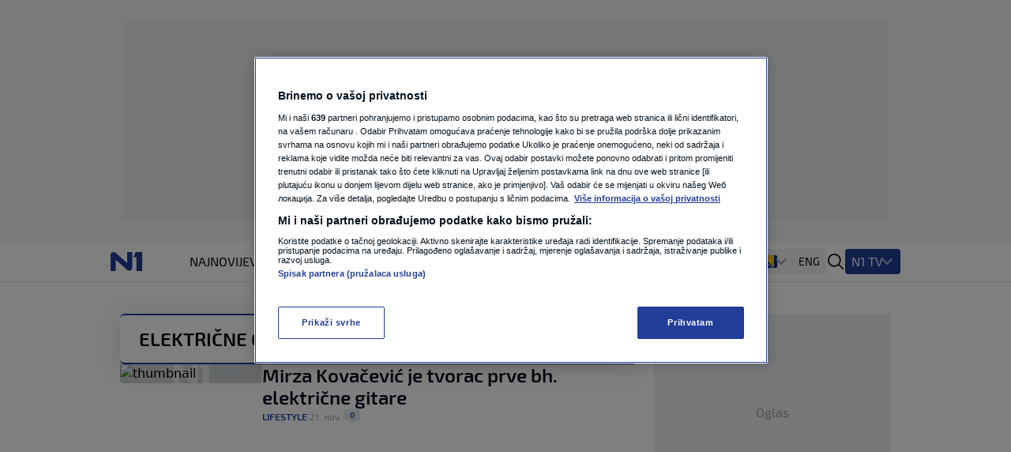

--- FILE ---
content_type: text/html
request_url: https://n1info.ba/tag/elektricne-gitare/
body_size: 11492
content:
<!DOCTYPE html>
<html lang="bs-BA">
    <head>
        <meta charset="utf-8" />
        <title>
električne gitare | N1 info
        </title>
    <meta name="description" content="Mirza Kovačević je tvorac prve bh. električne gitare Lifestyle 21. nov. " />
        <meta name="viewport" content="width=device-width, initial-scale=1" />
        <meta name="build_number" content="4394" />
        <!-- Per page type SEO data -->
  <link rel="canonical" href="https://n1info.ba/tag/elektricne-gitare/" />
    <meta property="og:title" content="električne gitare | N1 info" />
    <meta property="og:type" content="website" />
    <meta property="og:image" content="https://n1info.ba/media/original_images/n1.max-800x600.original.original.svg" />
    <meta property="og:description" content="Mirza Kovačević je tvorac prve bh. električne gitare Lifestyle 21. nov. " />
    <meta property="og:locale" content="ba-Latn" />
    <meta property="og:site_name" content="N1 info" />
    <meta name="twitter:card" content="summary_large_image" />
    <meta name="twitter:title" content="električne gitare | N1 info" />
    <meta name="twitter:description" content="Mirza Kovačević je tvorac prve bh. električne gitare Lifestyle 21. nov. " />
    <meta name="twitter:image" content="https://n1info.ba/media/original_images/n1.max-800x600.original.original.svg" />
    <!-- Regular Favicons for Web Browsers -->
    <link rel="icon" type="image/png" sizes="16x16" href="/media/images/n1_fav_icon.2e16d0ba.fill-16x16.png">
    <link rel="icon" type="image/png" sizes="32x32" href="/media/images/n1_fav_icon.2e16d0ba.fill-32x32.png">
    <link rel="icon" type="image/png" sizes="48x48" href="/media/images/n1_fav_icon.2e16d0ba.fill-48x48.png">
    <!-- Apple iOS Touch Icons -->
    <link rel="apple-touch-icon" sizes="180x180" href="/media/images/n1_fav_icon.2e16d0ba.fill-180x180.png">
    <link rel="apple-touch-icon" sizes="167x167" href="/media/images/n1_fav_icon.2e16d0ba.fill-167x167.png">
    <link rel="apple-touch-icon" sizes="152x152" href="/media/images/n1_fav_icon.2e16d0ba.fill-152x152.png">
    <link rel="apple-touch-icon" sizes="120x120" href="/media/images/n1_fav_icon.2e16d0ba.fill-120x120.png">
    <!-- Microsoft Tiles -->
    <meta name="msapplication-square70x70logo" content="/media/images/n1_fav_icon.2e16d0ba.fill-70x70.png">
    <meta name="msapplication-square150x150logo" content="/media/images/n1_fav_icon.2e16d0ba.fill-150x150.png">
    <meta name="msapplication-wide310x150logo" content="/media/images/n1_fav_icon.2e16d0ba.fill-310x150.png">
    <meta name="msapplication-square310x310logo" content="/media/images/n1_fav_icon.2e16d0ba.fill-310x310.png">
    <!-- Android Devices -->
    <link rel="icon" type="image/png" sizes="192x192" href="/media/images/n1_fav_icon.2e16d0ba.fill-192x192.png">
        <link rel="stylesheet" type="text/css" href="/static/css-app.css">
    <script id="ads_categories" type="application/json">"elektricne-gitare"</script>
        <script>
            const categories = ['tag', "tag_" + JSON.parse(document.getElementById('ads_categories').textContent)]
            const adManagerParams = {
                "categories": categories,
                "post_id": "",
                "post_url": "",
                "post_title": "",
                "tags": []
            }
        </script>
            <script type="application/ld+json">{
  "@context": "https://schema.org",
  "@graph": [
    {
      "@type": "NewsMediaOrganization",
      "name": "N1 info",
      "url": "https://n1info.ba",
      "logo": {
        "@type": "ImageObject",
        "url": "https://n1info.ba/media/original_images/n1.max-800x600.original.original.svg",
        "width": 512,
        "height": 512
      },
      "sameAs": [],
      "address": {
        "@type": "PostalAddress",
        "streetAddress": "",
        "addressLocality": "",
        "postalCode": "",
        "addressCountry": ""
      }
    }
  ]
}</script>
            <script type="application/ld+json">{
  "@context": "https://schema.org",
  "@type": "CollectionPage",
  "name": "Tag Archive",
  "description": "Mirza Kovačević je tvorac prve bh. električne gitare",
  "url": "https://n1info.ba/tag/elektricne-gitare",
  "breadcrumb": {
    "@type": "BreadcrumbList",
    "itemListElement": [
      {
        "@type": "ListItem",
        "position": 1,
        "name": "Home",
        "item": "https://n1info.ba"
      },
      {
        "@type": "ListItem",
        "position": 2,
        "name": "električne gitare",
        "item": "https://n1info.ba/tag/elektricne-gitare"
      }
    ]
  },
  "hasPart": [
    {
      "@type": "NewsArticle",
      "headline": "Mirza Kovačević je tvorac prve bh. električne gitare",
      "url": "/magazin/lifestyle/a70575-Mirza-Kovacevic-pravi-elektricne-gitare/",
      "datePublished": "2015-11-21T10:50:00+00:00",
      "author": {
        "@type": "Person",
        "name": "Anadolija "
      }
    }
  ]
}</script>
             
        <link rel="stylesheet" type="text/css" href="/assets/css/branding_style.css">
    <script>
        const pathArray = window.location.pathname.split('/');
        const topic = pathArray[1];
    </script>
             <script> 
  window.dataLayer = window.dataLayer || []; 
  function gtag(){dataLayer.push(arguments);} 
  // Default state
  gtag('consent', 'default', { 
        ad_storage: "denied", 
        analytics_storage: "denied", 
        functionality_storage: "denied", 
        personalization_storage: "denied", 
        security_storage: "denied",  
        ad_user_data: "denied",
        ad_personalization: "denied", 
'wait_for_update': 1000 
  }); 
</script>
<style>
wagtail-userbar {
  display: none;
}
</style>
<!-- Google Tag Manager -->
<script>(function(w,d,s,l,i){w[l]=w[l]||[];w[l].push({'gtm.start':
new Date().getTime(),event:'gtm.js'});var f=d.getElementsByTagName(s)[0],
j=d.createElement(s),dl=l!='dataLayer'?'&l='+l:'';j.async=true;j.src=
'https://www.googletagmanager.com/gtm.js?id='+i+dl;f.parentNode.insertBefore(j,f);
})(window,document,'script','dataLayer','GTM-56928PS');</script>
<!-- End Google Tag Manager -->
<!-- Google tag (gtag.js) -->
<script async src="https://www.googletagmanager.com/gtag/js?id=AW-10897060386"></script>
<script>
  window.dataLayer = window.dataLayer || [];
  function gtag(){dataLayer.push(arguments);}
  gtag('js', new Date());
  gtag('config', 'AW-10897060386');
</script>
<!-- OneTrust Cookies Consent Notice start for n1info.ba -->
<script src="https://cdn.cookielaw.org/scripttemplates/otSDKStub.js" data-language="bs" type="text/javascript" charset="UTF-8" data-domain-script="b32072e8-035a-4f23-8392-ba25d8d6d3d8" ></script>
<script type="text/javascript">
function OptanonWrapper() { }
</script>
<!-- OneTrust Cookies Consent Notice end for n1info.ba -->
<!-- (C)2000-2020 Gemius SA - gemiusPrism  / n1info.com/2 BIH Ceo sajt -->
<script type="text/javascript">
    <!--//--><![CDATA[//><!--
    var pp_gemius_identifier = 'd1Y634tNJvhBg0bpcBFOl6dy33LUKruj1BU8lA7r6Dn.77';
    // lines below shouldn't be edited
    function gemius_pending(i) { window[i] = window[i] || function() {var x = window[i+'_pdata'] = window[i+'_pdata'] || []; x[x.length]=arguments;};};gemius_pending('gemius_hit'); gemius_pending('gemius_event'); gemius_pending('pp_gemius_hit'); gemius_pending('pp_gemius_event');(function(d,t) {try {var gt=d.createElement(t),s=d.getElementsByTagName(t)[0],l='http'+((location.protocol=='https:')?'s':''); gt.setAttribute('async','async');gt.setAttribute('defer','defer'); gt.src=l+'://gars.hit.gemius.pl/xgemius.js'; s.parentNode.insertBefore(gt,s);} catch (e) {}})(document,'script');
    //--><!]]>
    </script>
<script src="https://cdn.onesignal.com/sdks/web/v16/OneSignalSDK.page.js" defer></script>
<script>
const numVisitsTrigger = 4;
window.OneSignalDeferred = window.OneSignalDeferred || [];
        OneSignalDeferred.push(async function(OneSignal) {
            await OneSignal.init({
              appId: "7339e345-fcda-4fc6-a3c0-612d3c6d7645",
            });
            const userHasId = OneSignal.User.onesignalId;
            if (userHasId && topic && typeof localStorage !== "undefined") {
                let topicVisits = parseInt(localStorage.getItem(topic), 10);
                if (!isNaN(topicVisits)) {
                    topicVisits += 1;
                } else {
                    topicVisits = 1;
                }
                if (topicVisits > numVisitsTrigger) {
                    OneSignal.User.addTag(topic, '1');
                } else {
                    localStorage.setItem(topic, topicVisits.toString());
                }
            }
        });
</script>
<meta name="facebook-domain-verification" content="zgz2cv2vt25wdivhyh255p8cbk2tbj" />
<script src="https://btloader.com/tag?o=5194763873026048&upapi=true" async></script>
    </head>
    <body class="
  tag-elektricne-gitare
">
    <div id="billboard_banner" class="billboard-banner-top transition-all bg-billboardBannerBackground
                                      [&_iframe]:my-3 [&_iframe]:lg:my-7 relative z-30">
        <div class="grid">
            <div
                class="flex justify-center items-center col-start-1 row-start-1"
                data-selector="ad-script-placeholder"
                data-script-label="billboard_banner"
            >
            </div>
<div class="ad-loading-placeholder col-start-1 row-start-1
                w-full max-w-bannerMobile md:max-w-bannerTablet lg:max-w-bannerDesktop
                h-bannerMobile md:h-bannerTablet lg:h-bannerDesktop
            bg-[#eef0f2] flex mx-auto justify-center
            items-center text-center mt-3 mb-3 lg:mt-7 lg:mb-7"
>
    <p class="ad-loading-text font-exo2 text-base leading-5 text-bannerPlaceholderText">
        Oglas
    </p>
</div>
        </div>
    </div>
             <div data-selector="header-banner-divider"></div>
<header id="main-header"
        data-selector="main-header"
        data-testid="header-wrapper"
        class="bg-backgroundPrimary
               transition-all
               duration-100
               ease-in-out
               delay-100
               font-exo2
               sticky
               top-0
               z-30
               w-full
               h-auto
               lg:overflow-visible">
    <div class="border-b border-borderPrimary relative z-30 bg-backgroundPrimary">
        <div class="container
                    relative
                    mx-auto
                    grid
                    grid-cols-[64px,1fr]
                    grid-rows-2
                    lg:grid-cols-[100px,1fr,400px]
                    lg:grid-rows-1
                    items-center
                    h-full">
            <div class="header-logo w-full h-[50px]" data-testid="header-logo-wrapper">
<div class="flex w-full h-full items-center justify-center lg:justify-start">
        <a class="inline-block" href="/" class="inline-block"  data-testid="logo-header-link">
        <img src="/static/images/n1.svg" alt="Logo" class="h-6 xl:h-[30px]">
        </a>
</div>
            </div>
    <div class="h-12
                col-span-2
                lg:col-span-1
                row-start-2
                lg:row-start-1
                md:mx-3
                lg:mx-0
                overflow-x-scroll
                overflow-y-hidden
                no-scrollbar
                lg:col-start-2">
        <ul id=""
            data-selector="primary-menu"
            data-testid="primary-menu"
            class="flex
                   relative
                   md:flex-wrap
                   w-full
                   md:w-auto
                   gap-x-[22px]
                   items-center
                   uppercase
                   whitespace-nowrap
                   text-base
                   leading-6
                   text-textPrimary
                   main-navigation">
                <li class="h-full md:w-max   max-md:first:pl-3">
                    <a href="/najnovije/"
                       rel="noopener"
                       title="Najnovije"
                       data-testid="primary-menu-item-1"
                       class="py-3 min-h-6 menu-item group"
                    >
                        <div class="flex relative shrink-0 gap-x-2 items-center h-full">
    <div class="flex gap-1 items-center">
        Najnovije
    </div>
                        </div>
                    </a>
                </li>
                <li class="h-full md:w-max   max-md:first:pl-3">
                    <a href="/vijesti/"
                       rel="noopener"
                       title="Vijesti"
                       data-testid="primary-menu-item-2"
                       class="py-3 min-h-6 menu-item group"
                    >
                        <div class="flex relative shrink-0 gap-x-2 items-center h-full">
    <div class="flex gap-1 items-center">
        Vijesti
    </div>
                        </div>
                    </a>
                </li>
                <li class="h-full md:w-max   max-md:first:pl-3">
                    <a href="https://forbes.n1info.ba/"
                       rel="noopener"
                       title="Forbes"
                       data-testid="primary-menu-item-3"
                       class="py-3 min-h-6 menu-item group"
                        target="_blank" 
                    >
                        <div class="flex relative shrink-0 gap-x-2 items-center h-full">
    <div>
        <img class="max-w-none max-h-5 " src="/media/images/1699914013-forbes_category-8.original.svg" alt="Forbes">
    </div>
                        </div>
                    </a>
                </li>
                <li class="h-full md:w-max   max-md:first:pl-3">
                    <a href="https://fantasy.n1info.ba"
                       rel="noopener"
                       title="Fantasy"
                       data-testid="primary-menu-item-4"
                       class="py-3 min-h-6 menu-item group"
                        target="_blank" 
                    >
                        <div class="flex relative shrink-0 gap-x-2 items-center h-full">
    <div>
        <img class="max-w-none max-h-5 " src="/media/images/2025/9/1758011568_N1.original.svg" alt="Fantasy">
    </div>
                        </div>
                    </a>
                </li>
                <li class="h-full md:w-max   max-md:first:pl-3">
                    <a href="/sport/"
                       rel="noopener"
                       title="Sport"
                       data-testid="primary-menu-item-5"
                       class="py-3 min-h-6 menu-item group"
                    >
                        <div class="flex relative shrink-0 gap-x-2 items-center h-full">
    <div class="flex gap-1 items-center">
        Sport
    </div>
                        </div>
                    </a>
                </li>
                <li class="h-full md:w-max   max-md:first:pl-3">
                    <a href="/svijet/"
                       rel="noopener"
                       title="Svijet"
                       data-testid="primary-menu-item-6"
                       class="py-3 min-h-6 menu-item group"
                    >
                        <div class="flex relative shrink-0 gap-x-2 items-center h-full">
    <div class="flex gap-1 items-center">
        Svijet
    </div>
                        </div>
                    </a>
                </li>
                <li class="h-full md:w-max   max-md:first:pl-3">
                    <a href="/magazin/"
                       rel="noopener"
                       title="Magazin"
                       data-testid="primary-menu-item-7"
                       class="py-3 min-h-6 menu-item group"
                    >
                        <div class="flex relative shrink-0 gap-x-2 items-center h-full">
    <div class="flex gap-1 items-center">
        Magazin
    </div>
                        </div>
                    </a>
                </li>
                <li class="h-full md:w-max   max-md:first:pl-3">
                    <a href="/zdravlje/"
                       rel="noopener"
                       title="Zdravlje"
                       data-testid="primary-menu-item-8"
                       class="py-3 min-h-6 menu-item group"
                    >
                        <div class="flex relative shrink-0 gap-x-2 items-center h-full">
    <div class="flex gap-1 items-center">
        Zdravlje
    </div>
                        </div>
                    </a>
                </li>
                <li class="h-full md:w-max   max-md:first:pl-3">
                    <a href="/showbiz/"
                       rel="noopener"
                       title="Showbiz"
                       data-testid="primary-menu-item-9"
                       class="py-3 min-h-6 menu-item group"
                    >
                        <div class="flex relative shrink-0 gap-x-2 items-center h-full">
    <div class="flex gap-1 items-center">
        Showbiz
    </div>
                        </div>
                    </a>
                </li>
                <li class="h-full md:w-max   max-md:first:pl-3">
                    <a href="https://basketballfantasy.n1info.ba"
                       rel="noopener"
                       title="FantasyEB"
                       data-testid="primary-menu-item-10"
                       class="py-3 min-h-6 menu-item group"
                        target="_blank" 
                    >
                        <div class="flex relative shrink-0 gap-x-2 items-center h-full">
    <div>
        <img class="max-w-none max-h-5 " src="/media/images/2025/8/1755518300_Fantasy_badge_-_Nova_rs.original.svg" alt="Fantasy">
    </div>
                        </div>
                    </a>
                </li>
                <li class="h-full md:w-max   max-md:first:pl-3">
                    <a href="/podcast/"
                       rel="noopener"
                       title="Podcast"
                       data-testid="primary-menu-item-11"
                       class="py-3 min-h-6 menu-item group"
                    >
                        <div class="flex relative shrink-0 gap-x-2 items-center h-full">
    <div class="flex gap-1 items-center">
        Podcast
    </div>
                        </div>
                    </a>
                </li>
                <li class="h-full md:w-max   max-md:first:pl-3">
                    <a href="/n1-specijal/"
                       rel="noopener"
                       title="N1 Specijal"
                       data-testid="primary-menu-item-12"
                       class="py-3 min-h-6 menu-item group"
                    >
                        <div class="flex relative shrink-0 gap-x-2 items-center h-full">
    <div class="flex gap-1 items-center">
        N1 Specijal
    </div>
                        </div>
                    </a>
                </li>
                <li class="h-full md:w-max   max-md:first:pl-3">
                    <a href="/fenomeni/"
                       rel="noopener"
                       title="Fenomeni"
                       data-testid="primary-menu-item-13"
                       class="py-3 min-h-6 menu-item group"
                    >
                        <div class="flex relative shrink-0 gap-x-2 items-center h-full">
    <div class="flex gap-1 items-center">
        Fenomeni
    </div>
                        </div>
                    </a>
                </li>
                <li class="h-full md:w-max   max-md:first:pl-3">
                    <a href="/neistrazeno/"
                       rel="noopener"
                       title="Neistraženo"
                       data-testid="primary-menu-item-14"
                       class="py-3 min-h-6 menu-item group"
                    >
                        <div class="flex relative shrink-0 gap-x-2 items-center h-full">
    <div class="flex gap-1 items-center">
        Neistraženo
    </div>
                        </div>
                    </a>
                </li>
                <li class="h-full md:w-max   max-md:first:pl-3">
                    <a href="/viralno/"
                       rel="noopener"
                       title="Viralno"
                       data-testid="primary-menu-item-15"
                       class="py-3 min-h-6 menu-item group"
                    >
                        <div class="flex relative shrink-0 gap-x-2 items-center h-full">
    <div class="flex gap-1 items-center">
        Viralno
    </div>
                        </div>
                    </a>
                </li>
                <li class="h-full md:w-max   max-md:first:pl-3">
                    <a href="/kolumne/"
                       rel="noopener"
                       title="Kolumne"
                       data-testid="primary-menu-item-16"
                       class="py-3 min-h-6 menu-item group"
                    >
                        <div class="flex relative shrink-0 gap-x-2 items-center h-full">
    <div class="flex gap-1 items-center">
        Kolumne
    </div>
                        </div>
                    </a>
                </li>
                <li class="h-full md:w-max   max-md:first:pl-3">
                    <a href="/foto/"
                       rel="noopener"
                       title="Foto"
                       data-testid="primary-menu-item-17"
                       class="py-3 min-h-6 menu-item group"
                    >
                        <div class="flex relative shrink-0 gap-x-2 items-center h-full">
    <div class="flex gap-1 items-center">
        Foto
    </div>
                        </div>
                    </a>
                </li>
                <li class="h-full md:w-max   max-md:first:pl-3">
                    <a href="/promo/"
                       rel="noopener"
                       title="Promo"
                       data-testid="primary-menu-item-18"
                       class="py-3 min-h-6 menu-item group"
                    >
                        <div class="flex relative shrink-0 gap-x-2 items-center h-full">
    <div class="flex gap-1 items-center">
        Promo
    </div>
                        </div>
                    </a>
                </li>
                <li class="h-full md:w-max   max-md:first:pl-3">
                    <a href="/video/"
                       rel="noopener"
                       title="Video"
                       data-testid="primary-menu-item-19"
                       class="py-3 min-h-6 menu-item group"
                    >
                        <div class="flex relative shrink-0 gap-x-2 items-center h-full">
    <div class="flex gap-1 items-center">
        Video
    </div>
                        </div>
                    </a>
                </li>
        </ul>
    </div>
<div class="flex items-center justify-end h-[50px] mr-3 lg:mr-0 lg:pr-0 lg:gap-4 header-dropdown-wrapper">
        <div class="wrapper-portal-switcher-eng-cat
                    hidden
                    lg:flex
                    items-center
                    h-full
                    gap-2
                    bg-backgroundTertiary
                    rounded
                    shadow-[inset_0_9px_0_white,inset_0_-9px_0_white]
                    pl-[8px]
                    pr-[8px]">
<div class="group dropdown-toggle-button
            hidden
            lg:flex
            h-full
            items-center
            gap-2.5
            relative
            list-none
            cursor-pointer
            after:-mt-1.5"
     data-testid="portal-switcher">
        <img src="/media/images/Flags_bih.original.original.original.svg" class="h-6 w-auto" alt="Bosna i Hercegovina">
    <ul class="overflow-hidden
               opacity-0
               invisible
               group-hover:opacity-100
               group-hover:visible
               transition-opacity
               duration-300
               ease-in-out
               translate-y-full
               bg-light
               text-textPrimary
               absolute
               z-10
               bottom-0
               left-0
               lg:-left-2
               shadow-submenu
               rounded">
            <li class="">
                <a href="https://n1info.rs/"
                   rel="noopener"
                   class="inline-flex
                          items-center
                          gap-2
                          px-4
                          py-2.5
                          hover:bg-backgroundNavigationItem
                          whitespace-nowrap
                          w-max-content
                          min-w-full"
                   >
                        <img src="/media/images/Flags_srb.original.original.original.svg" class="h-6 w-auto" alt="Srbija">
                    Srbija
                </a>
            </li>
            <li class="">
                <a href="https://n1info.hr/"
                   rel="noopener"
                   class="inline-flex
                          items-center
                          gap-2
                          px-4
                          py-2.5
                          hover:bg-backgroundNavigationItem
                          whitespace-nowrap
                          w-max-content
                          min-w-full"
                   >
                        <img src="/media/images/Flags_hr.original.original.original.svg" class="h-6 w-auto" alt="Hrvatska">
                    Hrvatska
                </a>
            </li>
            <li class="menu-item--active">
                <a href="https://n1info.ba/"
                   rel="noopener"
                   class="inline-flex
                          items-center
                          gap-2
                          px-4
                          py-2.5
                          hover:bg-backgroundNavigationItem
                          whitespace-nowrap
                          w-max-content
                          min-w-full"
                   >
                        <img src="/media/images/Flags_bih.original.original.original.svg" class="h-6 w-auto" alt="Bosna i Hercegovina">
                    Bosna i Hercegovina
                </a>
            </li>
            <li class="">
                <a href="https://n1info.si/"
                   rel="noopener"
                   class="inline-flex
                          items-center
                          gap-2
                          px-4
                          py-2.5
                          hover:bg-backgroundNavigationItem
                          whitespace-nowrap
                          w-max-content
                          min-w-full"
                   >
                        <img src="/media/images/Flags_slo.original.original.original.svg" class="h-6 w-auto" alt="Slovenija">
                    Slovenija
                </a>
            </li>
    </ul>
</div>
                <span class="w-px h-[17px] bg-borderPrimary mr-2 ml-2"></span>
    <a href="/english/"
       class="lg:text-sm lg:leading-5 lg:font-normal"
       data-testid="eng-menu-item">
        ENG
    </a>
        </div>
<span data-selector="header-search__icon" data-testid="header-search-icon" class="hidden lg:inline-block fill-dark w-6 h-6 lg:order-3 cursor-pointer" >
    <svg class="w-full h-full  "  xmlns="http://www.w3.org/2000/svg" xmlns:xlink="http://www.w3.org/1999/xlink">
        <use xlink:href="/static/svg/svg-spritemap.svg#search"></use>
    </svg>
</span>
        <div class="group media-menu hidden lg:flex lg:order-4 h-full items-center relative">
            <div class="dropdown-toggle-button flex gap-3 list-none
                        after:mt-1 after:border-overflowNavItem hover:after:border-textLight-primary
                        pl-2 pr-3 py-1 bg-primary rounded leading-6"
                 data-testid="media-menu"
            >
                <span class="text-textLight-primary">N1 TV</span>
                <ul class="overflow-hidden
                           opacity-0
                           invisible
                           group-hover:opacity-100
                           group-hover:visible
                           transition-opacity
                           duration-300
                           ease-in-out
                           translate-y-full
                           bg-light
                           text-textPrimary
                           absolute
                           z-10
                           bottom-0
                           right-0
                           shadow-submenu
                           rounded"
                >
                        <li class="">
                            <a href="/tv-program/"
                               rel="noopener"
                               class="inline-flex
                                      items-center
                                      gap-2
                                      px-4
                                      py-2.5
                                      hover:bg-backgroundNavigationItem
                                      whitespace-nowrap
                                      w-max-content
                                      min-w-full"
                               >
                                    TV program
                            </a>
                        </li>
                        <li class="">
                            <a href="/tv-lica/"
                               rel="noopener"
                               class="inline-flex
                                      items-center
                                      gap-2
                                      px-4
                                      py-2.5
                                      hover:bg-backgroundNavigationItem
                                      whitespace-nowrap
                                      w-max-content
                                      min-w-full"
                               >
                                    TV Lica
                            </a>
                        </li>
                        <li class="">
                            <a href="/tv-emisije/"
                               rel="noopener"
                               class="inline-flex
                                      items-center
                                      gap-2
                                      px-4
                                      py-2.5
                                      hover:bg-backgroundNavigationItem
                                      whitespace-nowrap
                                      w-max-content
                                      min-w-full"
                               >
                                    TV Emisije
                            </a>
                        </li>
                        <li class="">
                            <a href="/n1-tv-live-stream/"
                               rel="noopener"
                               class="inline-flex
                                      items-center
                                      gap-2
                                      px-4
                                      py-2.5
                                      hover:bg-backgroundNavigationItem
                                      whitespace-nowrap
                                      w-max-content
                                      min-w-full"
                               >
                                    <img class="max-w-none max-h-8" src="/media/images/Screenshot_2025-01-30_at_15.04.55.original.png" alt="N1 Uživo">
                            </a>
                        </li>
                </ul>
            </div>
        </div>
    <span class="w-px h-[17px] bg-borderPrimary ml-3 lg:ml-0 lg:hidden"></span>
    <button id="mobile-nav-btn"
            data-testid="hamburger-menu-button"
            class="lg:hidden
                   w-5
                   h-5
                   flex
                   flex-col
                   justify-around
                   ml-3.5
                   group
                   [&_span]:transition-all
                   z-10"
            aria-label=""
            type="button">
        <span class="w-full
                     h-0.5
                     bg-dark
                     group-[.nav-opened]:[width:26px]
                     group-[.nav-opened]:rotate-45
                     group-[.nav-opened]:translate-x-0
                     group-[.nav-opened]:translate-y-0
                     group-[.nav-opened]:origin-left">
        </span>
        <span class="w-full
                     h-0.5
                     bg-dark
                     opacity-100
                     transition-opacity
                     group-[.nav-opened]:opacity-0">
        </span>
        <span class="w-full
                     h-0.5
                     bg-dark
                     group-[.nav-opened]:[width:26px]
                     group-[.nav-opened]:-rotate-45
                     group-[.nav-opened]:translate-x-0
                     group-[.nav-opened]:translate-y-0
                     group-[.nav-opened]:origin-left">
        </span>
    </button>
</div>
    <nav class="lg:hidden
                bg-tertiary
                z-10
                fixed
                inset-x-0
                bottom-0
                top-[50px]
                overflow-y-scroll
                transform
                transition-all
                duration-300
                ease-in-out
                border-t
                border-borderSecondary"
         id="responsive-navigation"
         role="navigation">
    <form role="search"
          data-selector="search-form"
          method="get"
          class="transition mb-4 w-full bg-backgroundPrimary p-4 shadow-mobileMenu"
          action="/search/"
          aria-label="search_form">
        <div class="bg-backgroundTertiary rounded-lg flex items-center gap-3 border-2 border-backgroundTertiary focus-within:!border-inputFocus group-hover:xl:border-divider">
            <label for="mobile_search" class="ml-3.5 flex items-center justify-center">
<span data-selector="" data-testid="" class="fill-dark w-6 h-6 inline-block" >
    <svg class="w-full h-full  "  xmlns="http://www.w3.org/2000/svg" xmlns:xlink="http://www.w3.org/1999/xlink">
        <use xlink:href="/static/svg/svg-spritemap.svg#search"></use>
    </svg>
</span>
            </label>
            <input id="mobile_search"
                   data-selector="search-form__input"
                   data-testid="search-section-input-field"
                   type="text"
                   name="query"
                   value=""
                   autocomplete="off"
                   placeholder="Pretraži članke"
                   class="w-full
                          py-2.5
                          appearance-none
                          bg-backgroundTertiary
                          text-textDark-primary
                          text-lg
                          leading-6
                          placeholder:text-textSecondary
                          focus:outline-none
                          rounded-lg">
            <div data-selector="search-form__clear-button"
                 class="clear-button-hidden
                        flex
                        transition-all
                        mr-3
                        items-center
                        justify-center">
<span data-selector="" data-testid="search-section-clear-text-icon" class="inline-block fill-darkSecondary w-6 h-6" >
    <svg class="w-full h-full  "  xmlns="http://www.w3.org/2000/svg" xmlns:xlink="http://www.w3.org/1999/xlink">
        <use xlink:href="/static/svg/svg-spritemap.svg#backspace"></use>
    </svg>
</span>
            </div>
        </div>
    </form>
        <div id="nav-items-container" class="px-4 mt-4 flex flex-col gap-4 text-lg leading-7 font-normal font-exo2">
            <div class="flex gap-4">
                    <div id="portal-switcher" data-testid="mobile-portal-switcher" class="flex-grow bg-light shadow-mobileMenu rounded-lg">
        <div class="grid grid-cols-mobile-nav-link justify-between items-center" data-testid="menu-item-wrapper-0">
            <a href="https://n1info.ba/"
               data-testid="menu-item-0"
               rel="noopener"
               class="inline-flex items-center min-h-14 py-3.5 px-4    menu-item--active  !font-normal !text-[#000]"
            >
    <div class="flex gap-1 items-center">
            <div class="w-5">
                <img class="max-h-5" src="/media/images/Flags_bih.original.original.original.svg" alt="Bosna i Hercegovina">
            </div>
        Bosna i Hercegovina
    </div>
            </a>
                <div class="toggle-button place-self-end self-center mr-4 w-full h-full flex justify-end items-center"></div>
                <ul class="sub-menu relative after:content-[''] after:absolute after:border-b after:border-borderSecondary after:w-full after:top-0 w-full col-span-2">
                        <li class="">
                            <a href="https://n1info.rs/"
                               data-testid="menu-sub-item-1"
                               rel="noopener"
                               class="inline-block w-full py-3.5 px-4 "
                            >
    <div class="flex gap-1 items-center">
            <div class="w-5">
                <img class="max-h-5" src="/media/images/Flags_srb.original.original.original.svg" alt="Srbija">
            </div>
        Srbija
    </div>
                            </a>
                        </li>
                        <li class="">
                            <a href="https://n1info.hr/"
                               data-testid="menu-sub-item-2"
                               rel="noopener"
                               class="inline-block w-full py-3.5 px-4 "
                            >
    <div class="flex gap-1 items-center">
            <div class="w-5">
                <img class="max-h-5" src="/media/images/Flags_hr.original.original.original.svg" alt="Hrvatska">
            </div>
        Hrvatska
    </div>
                            </a>
                        </li>
                        <li class="menu-item--active">
                            <a href="https://n1info.ba/"
                               data-testid="menu-sub-item-3"
                               rel="noopener"
                               class="inline-block w-full py-3.5 px-4  menu-item--active "
                            >
    <div class="flex gap-1 items-center">
            <div class="w-5">
                <img class="max-h-5" src="/media/images/Flags_bih.original.original.original.svg" alt="Bosna i Hercegovina">
            </div>
        Bosna i Hercegovina
    </div>
                            </a>
                        </li>
                        <li class="">
                            <a href="https://n1info.si/"
                               data-testid="menu-sub-item-4"
                               rel="noopener"
                               class="inline-block w-full py-3.5 px-4 "
                            >
    <div class="flex gap-1 items-center">
            <div class="w-5">
                <img class="max-h-5" src="/media/images/Flags_slo.original.original.original.svg" alt="Slovenija">
            </div>
        Slovenija
    </div>
                            </a>
                        </li>
                </ul>
        </div>
                    </div>
                    <div class="flex justify-center items-center h-14 gap-1.5 p-4 shadow-3xl border-b border-backgroundTertiary last:border-b-0 bg-light shadow-mobileMenu rounded-lg">
    <a href="/english/"
       class="lg:text-sm lg:leading-5 lg:font-normal"
       data-testid="eng-menu-item">
        ENG
    </a>
                    </div>
            </div>
                <div class="flex-grow bg-light shadow-mobileMenu rounded-lg">
                    <div class="grid grid-cols-mobile-nav-link justify-between items-center" data-testid="media-menu-wrapper">
                        <div class="gap-1.5 inline-flex items-center min-h-14 py-3.5 px-4">
                            N1 TV
                        </div>
                        <div class="toggle-button place-self-end self-center mr-4 w-full h-full flex justify-end items-center"></div>
                        <ul id="media-menu" class="sub-menu w-full col-span-2 relative after:content-[''] after:absolute after:border-b after:border-borderSecondary after:w-full after:top-0">
                                <li class="">
                                    <a href="/tv-program/"
                                       data-testid="menu-item-1"
                                       rel="noopener"
                                       class="inline-block w-full py-3.5 px-4"
                                    >
    <div class="flex gap-1 items-center">
        TV program
    </div>
                                    </a>
                                </li>
                                <li class="">
                                    <a href="/tv-lica/"
                                       data-testid="menu-item-2"
                                       rel="noopener"
                                       class="inline-block w-full py-3.5 px-4"
                                    >
    <div class="flex gap-1 items-center">
        TV Lica
    </div>
                                    </a>
                                </li>
                                <li class="">
                                    <a href="/tv-emisije/"
                                       data-testid="menu-item-3"
                                       rel="noopener"
                                       class="inline-block w-full py-3.5 px-4"
                                    >
    <div class="flex gap-1 items-center">
        TV Emisije
    </div>
                                    </a>
                                </li>
                                <li class="">
                                    <a href="/n1-tv-live-stream/"
                                       data-testid="menu-item-4"
                                       rel="noopener"
                                       class="inline-block w-full py-3.5 px-4"
                                    >
    <div>
        <img class="max-w-none max-h-5 max-h-[28px]" src="/media/images/Screenshot_2025-01-30_at_15.04.55.original.png" alt="N1 Uživo">
    </div>
                                    </a>
                                </li>
                        </ul>
                    </div>
                </div>
                <ul id="responsive-navigation" data-testid="responsive-navigation-wrapper" class="bg-light shadow-mobileMenu rounded-lg">
                        <li class="text-lg text-black border-b border-backgroundTertiary last:border-b-0">
        <div class="grid grid-cols-mobile-nav-link justify-between items-center" data-testid="menu-item-wrapper-1">
            <a href="/najnovije/"
               data-testid="menu-item-1"
               rel="noopener"
               class="inline-flex items-center min-h-14 py-3.5 px-4  col-span-2  uppercase  "
            >
    <div class="flex gap-1 items-center">
        Najnovije
    </div>
            </a>
        </div>
                        </li>
                        <li class="text-lg text-black border-b border-backgroundTertiary last:border-b-0">
        <div class="grid grid-cols-mobile-nav-link justify-between items-center" data-testid="menu-item-wrapper-2">
            <a href="/vijesti/"
               data-testid="menu-item-2"
               rel="noopener"
               class="inline-flex items-center min-h-14 py-3.5 px-4  uppercase  "
            >
    <div class="flex gap-1 items-center">
        Vijesti
    </div>
            </a>
                <div class="toggle-button place-self-end self-center mr-4 w-full h-full flex justify-end items-center"></div>
                <ul class="sub-menu bg-backgroundTertiary w-full col-span-2">
                        <li class="">
                            <a href="/vijesti/ekonomija/"
                               data-testid="menu-sub-item-1"
                               rel="noopener"
                               class="inline-block w-full py-3 px-8 "
                            >
    <div class="flex gap-1 items-center">
        Ekonomija
    </div>
                            </a>
                        </li>
                        <li class="">
                            <a href="/kultura/"
                               data-testid="menu-sub-item-2"
                               rel="noopener"
                               class="inline-block w-full py-3 px-8 "
                            >
    <div class="flex gap-1 items-center">
        Kultura
    </div>
                            </a>
                        </li>
                        <li class="">
                            <a href="/regija/"
                               data-testid="menu-sub-item-3"
                               rel="noopener"
                               class="inline-block w-full py-3 px-8 "
                            >
    <div class="flex gap-1 items-center">
        Regija
    </div>
                            </a>
                        </li>
                        <li class="">
                            <a href="/crna-hronika/"
                               data-testid="menu-sub-item-4"
                               rel="noopener"
                               class="inline-block w-full py-3 px-8 "
                            >
    <div class="flex gap-1 items-center">
        Crna Hronika
    </div>
                            </a>
                        </li>
                        <li class="">
                            <a href="/obrazovanje/"
                               data-testid="menu-sub-item-5"
                               rel="noopener"
                               class="inline-block w-full py-3 px-8 "
                            >
    <div class="flex gap-1 items-center">
        Obrazovanje
    </div>
                            </a>
                        </li>
                        <li class="">
                            <a href="/vrijeme/"
                               data-testid="menu-sub-item-6"
                               rel="noopener"
                               class="inline-block w-full py-3 px-8 "
                            >
    <div class="flex gap-1 items-center">
        Vrijeme
    </div>
                            </a>
                        </li>
                </ul>
        </div>
                        </li>
                        <li class="text-lg text-black border-b border-backgroundTertiary last:border-b-0">
        <div class="grid grid-cols-mobile-nav-link justify-between items-center" data-testid="menu-item-wrapper-3">
            <a href="https://forbes.n1info.ba/"
               data-testid="menu-item-3"
               rel="noopener"
                target="_blank" 
               class="inline-flex items-center min-h-14 py-3.5 px-4  col-span-2  uppercase  "
            >
    <div class="flex gap-1 items-center">
        Forbes
    </div>
            </a>
        </div>
                        </li>
                        <li class="text-lg text-black border-b border-backgroundTertiary last:border-b-0">
        <div class="grid grid-cols-mobile-nav-link justify-between items-center" data-testid="menu-item-wrapper-4">
            <a href="https://fantasy.n1info.ba"
               data-testid="menu-item-4"
               rel="noopener"
                target="_blank" 
               class="inline-flex items-center min-h-14 py-3.5 px-4  col-span-2  uppercase  "
            >
    <div>
        <img class="max-w-none max-h-5 " src="/media/images/2025/9/1758011568_N1.original.svg" alt="Fantasy">
    </div>
            </a>
        </div>
                        </li>
                        <li class="text-lg text-black border-b border-backgroundTertiary last:border-b-0">
        <div class="grid grid-cols-mobile-nav-link justify-between items-center" data-testid="menu-item-wrapper-5">
            <a href="/video/sport-video/"
               data-testid="menu-item-5"
               rel="noopener"
               class="inline-flex items-center min-h-14 py-3.5 px-4  uppercase  "
            >
    <div class="flex gap-1 items-center">
        Sport
    </div>
            </a>
                <div class="toggle-button place-self-end self-center mr-4 w-full h-full flex justify-end items-center"></div>
                <ul class="sub-menu bg-backgroundTertiary w-full col-span-2">
                        <li class="">
                            <a href="/sport/nogomet/"
                               data-testid="menu-sub-item-1"
                               rel="noopener"
                               class="inline-block w-full py-3 px-8 "
                            >
    <div class="flex gap-1 items-center">
        Nogomet
    </div>
                            </a>
                        </li>
                        <li class="">
                            <a href="/sport/kosarka/"
                               data-testid="menu-sub-item-2"
                               rel="noopener"
                               class="inline-block w-full py-3 px-8 "
                            >
    <div class="flex gap-1 items-center">
        Košarka
    </div>
                            </a>
                        </li>
                        <li class="">
                            <a href="/sport/tenis/"
                               data-testid="menu-sub-item-3"
                               rel="noopener"
                               class="inline-block w-full py-3 px-8 "
                            >
    <div class="flex gap-1 items-center">
        Tenis
    </div>
                            </a>
                        </li>
                        <li class="">
                            <a href="/sport/rukomet/"
                               data-testid="menu-sub-item-4"
                               rel="noopener"
                               class="inline-block w-full py-3 px-8 "
                            >
    <div class="flex gap-1 items-center">
        Rukomet
    </div>
                            </a>
                        </li>
                        <li class="">
                            <a href="/sport/formula-1/"
                               data-testid="menu-sub-item-5"
                               rel="noopener"
                               class="inline-block w-full py-3 px-8 "
                            >
    <div class="flex gap-1 items-center">
        Formula 1
    </div>
                            </a>
                        </li>
                        <li class="">
                            <a href="/sport/mma/"
                               data-testid="menu-sub-item-6"
                               rel="noopener"
                               class="inline-block w-full py-3 px-8 "
                            >
    <div class="flex gap-1 items-center">
        MMA
    </div>
                            </a>
                        </li>
                        <li class="">
                            <a href="/sport/ostali-sportovi/"
                               data-testid="menu-sub-item-7"
                               rel="noopener"
                               class="inline-block w-full py-3 px-8 "
                            >
    <div class="flex gap-1 items-center">
        Ostali Sportovi
    </div>
                            </a>
                        </li>
                </ul>
        </div>
                        </li>
                        <li class="text-lg text-black border-b border-backgroundTertiary last:border-b-0">
        <div class="grid grid-cols-mobile-nav-link justify-between items-center" data-testid="menu-item-wrapper-6">
            <a href="/svijet/"
               data-testid="menu-item-6"
               rel="noopener"
               class="inline-flex items-center min-h-14 py-3.5 px-4  col-span-2  uppercase  "
            >
    <div class="flex gap-1 items-center">
        Svijet
    </div>
            </a>
        </div>
                        </li>
                        <li class="text-lg text-black border-b border-backgroundTertiary last:border-b-0">
        <div class="grid grid-cols-mobile-nav-link justify-between items-center" data-testid="menu-item-wrapper-7">
            <a href="/magazin/"
               data-testid="menu-item-7"
               rel="noopener"
               class="inline-flex items-center min-h-14 py-3.5 px-4  uppercase  "
            >
    <div class="flex gap-1 items-center">
        Magazin
    </div>
            </a>
                <div class="toggle-button place-self-end self-center mr-4 w-full h-full flex justify-end items-center"></div>
                <ul class="sub-menu bg-backgroundTertiary w-full col-span-2">
                        <li class="">
                            <a href="/magazin/lifestyle/"
                               data-testid="menu-sub-item-1"
                               rel="noopener"
                               class="inline-block w-full py-3 px-8 "
                            >
    <div class="flex gap-1 items-center">
        Lifestyle
    </div>
                            </a>
                        </li>
                        <li class="">
                            <a href="/magazin/nauka/"
                               data-testid="menu-sub-item-2"
                               rel="noopener"
                               class="inline-block w-full py-3 px-8 "
                            >
    <div class="flex gap-1 items-center">
        Nauka
    </div>
                            </a>
                        </li>
                        <li class="">
                            <a href="/magazin/tehnologija/"
                               data-testid="menu-sub-item-3"
                               rel="noopener"
                               class="inline-block w-full py-3 px-8 "
                            >
    <div class="flex gap-1 items-center">
        Tehnologija
    </div>
                            </a>
                        </li>
                        <li class="">
                            <a href="/magazin/razonoda/"
                               data-testid="menu-sub-item-4"
                               rel="noopener"
                               class="inline-block w-full py-3 px-8 "
                            >
    <div class="flex gap-1 items-center">
        Razonoda
    </div>
                            </a>
                        </li>
                        <li class="">
                            <a href="/magazin/auto/"
                               data-testid="menu-sub-item-5"
                               rel="noopener"
                               class="inline-block w-full py-3 px-8 "
                            >
    <div class="flex gap-1 items-center">
        Auto
    </div>
                            </a>
                        </li>
                </ul>
        </div>
                        </li>
                        <li class="text-lg text-black border-b border-backgroundTertiary last:border-b-0">
        <div class="grid grid-cols-mobile-nav-link justify-between items-center" data-testid="menu-item-wrapper-8">
            <a href="/zdravlje/"
               data-testid="menu-item-8"
               rel="noopener"
               class="inline-flex items-center min-h-14 py-3.5 px-4  col-span-2  uppercase  "
            >
    <div class="flex gap-1 items-center">
        Zdravlje
    </div>
            </a>
        </div>
                        </li>
                        <li class="text-lg text-black border-b border-backgroundTertiary last:border-b-0">
        <div class="grid grid-cols-mobile-nav-link justify-between items-center" data-testid="menu-item-wrapper-9">
            <a href="https://basketballfantasy.n1info.ba"
               data-testid="menu-item-9"
               rel="noopener"
               class="inline-flex items-center min-h-14 py-3.5 px-4  col-span-2  uppercase  "
            >
    <div>
        <img class="max-w-none max-h-5 " src="/media/images/2025/8/1755518300_Fantasy_badge_-_Nova_rs.original.svg" alt="Fantasy">
    </div>
            </a>
        </div>
                        </li>
                </ul>
        </div>
            <div id="mobile-socials" class="my-6">
    <ul class="social-menu flex justify-center items-center gap-6 justify-between px-4"  data-testid="mobile-social-menu-wrapper">
            <li class=""
                data-testid="menu-item-1"
            >
                <a href="https://www.facebook.com/N1BiH/"
                   rel="noopener"
                   title="Facebook"
                   data-testid="mobile-social-menu-item-1"
                   class="menu-item group"
                   target="_blank"
                >
                        <img class="w-[30px] h-[30px]" src="/media/images/Facebook.original.original.original.original.svg" alt="">
                </a>
            </li>
            <li class=""
                data-testid="menu-item-2"
            >
                <a href="https://x.com/n1_bih"
                   rel="noopener"
                   title="X"
                   data-testid="mobile-social-menu-item-2"
                   class="menu-item group"
                   target="_blank"
                >
                        <img class="w-[30px] h-[30px]" src="/media/images/x.original.original.original.original.svg" alt="">
                </a>
            </li>
            <li class=""
                data-testid="menu-item-3"
            >
                <a href="https://www.instagram.com/n1BIH"
                   rel="noopener"
                   title="Instagram"
                   data-testid="mobile-social-menu-item-3"
                   class="menu-item group"
                   target="_blank"
                >
                        <img class="w-[30px] h-[30px]" src="/media/images/Instagram.original.original.original.original.svg" alt="">
                </a>
            </li>
            <li class=""
                data-testid="menu-item-4"
            >
                <a href="https://www.youtube.com/@N1BiHTV"
                   rel="noopener"
                   title="YouTube"
                   data-testid="mobile-social-menu-item-4"
                   class="menu-item group"
                   target="_blank"
                >
                        <img class="w-[30px] h-[30px]" src="/media/images/YouTube.original.original.original.original.svg" alt="">
                </a>
            </li>
            <li class=""
                data-testid="menu-item-5"
            >
                <a href="/feed"
                   rel="noopener"
                   title="RSS"
                   data-testid="mobile-social-menu-item-5"
                   class="menu-item group"
                   target="_blank"
                >
                        <img class="w-[30px] h-[30px]" src="/media/images/rss.original.original.original.original.svg" alt="">
                </a>
            </li>
    </ul>
            </div>
    <ul class="bg-primary flex flex-col" data-testid="mobile-legal-menu-wrapper">
            <li class="">
                <a class="text-textLight-primary text-lg px-4 py-3 block"
                   href="/kontakt/"
                   data-testid="menu-item-1"
                >
                    Kontakt
                </a>
            </li>
            <li class="">
                <a class="text-textLight-primary text-lg px-4 py-3 block"
                   href="/o-nama/"
                   data-testid="menu-item-2"
                >
                    O nama
                </a>
            </li>
            <li class="">
                <a class="text-textLight-primary text-lg px-4 py-3 block"
                   href="/marketing/"
                   data-testid="menu-item-3"
                >
                    Marketing
                </a>
            </li>
            <li class="">
                <a class="text-textLight-primary text-lg px-4 py-3 block"
                   href="/impresum/"
                   data-testid="menu-item-4"
                >
                    Impresum
                </a>
            </li>
            <li class="">
                <a class="text-textLight-primary text-lg px-4 py-3 block"
                   href="/pravila-koriscenja/"
                   data-testid="menu-item-5"
                >
                    Pravila korištenja
                </a>
            </li>
            <li class="">
                <a class="text-textLight-primary text-lg px-4 py-3 block"
                   href="/politika-privatnosti/"
                   data-testid="menu-item-6"
                >
                    Politika privatnosti
                </a>
            </li>
            <li class="">
                <a class="text-textLight-primary text-lg px-4 py-3 block"
                   href="/feed"
                   data-testid="menu-item-7"
                >
                    RSS
                </a>
            </li>
    </ul>
    </nav>
        </div>
    </div>
<div class="tickers-container w-full bg-socialShare">
    <div id="tickers-container" class="container mx-auto flex flex-col">
        <!-- Tickers will be added here dynamically -->
    </div>
</div>
<script type="module" src="/static/data_cast_widget/js-dataCast.js"></script>
<link rel="stylesheet" href="/static/data_cast_widget/css-data_cast.css">
    <div data-selector="desktop-header__search" class="bg-backgroundPrimary border-t border-borderSecondary hidden">
        <div id="desktop-search" class="py-4 container mx-auto flex items-center">
    <form role="search"
          data-selector="search-form"
          method="get"
          class="transition w-search-form mx-auto"
          action="/search/"
          aria-label="search_form">
        <div class="bg-backgroundTertiary rounded-lg flex items-center gap-3 border-2 border-backgroundTertiary focus-within:!border-inputFocus group-hover:xl:border-divider">
            <label for="desktop-search-input" class="ml-3.5 flex items-center justify-center">
<span data-selector="" data-testid="" class="fill-dark w-6 h-6 inline-block" >
    <svg class="w-full h-full  "  xmlns="http://www.w3.org/2000/svg" xmlns:xlink="http://www.w3.org/1999/xlink">
        <use xlink:href="/static/svg/svg-spritemap.svg#search"></use>
    </svg>
</span>
            </label>
            <input id="desktop-search-input"
                   data-selector="search-form__input"
                   data-testid="search-section-input-field"
                   type="text"
                   name="query"
                   value=""
                   autocomplete="off"
                   placeholder="Pretraži članke"
                   class="w-full
                          py-2.5
                          appearance-none
                          bg-backgroundTertiary
                          text-textDark-primary
                          text-lg
                          leading-6
                          placeholder:text-textSecondary
                          focus:outline-none
                          rounded-lg">
            <div data-selector="search-form__clear-button"
                 class="clear-button-hidden
                        flex
                        transition-all
                        mr-3
                        items-center
                        justify-center">
<span data-selector="" data-testid="search-section-clear-text-icon" class="inline-block fill-darkSecondary w-6 h-6" >
    <svg class="w-full h-full  "  xmlns="http://www.w3.org/2000/svg" xmlns:xlink="http://www.w3.org/1999/xlink">
        <use xlink:href="/static/svg/svg-spritemap.svg#backspace"></use>
    </svg>
</span>
            </div>
        </div>
    </form>
<span data-selector="header-search__close-icon" data-testid="search-section-close-button" class=" inline-block fill-darkTertiary w-6 h-6  flex items-center justify-center cursor-pointer" >
    <svg class="w-full h-full  "  xmlns="http://www.w3.org/2000/svg" xmlns:xlink="http://www.w3.org/1999/xlink">
        <use xlink:href="/static/svg/svg-spritemap.svg#close_small"></use>
    </svg>
</span>
        </div>
    </div>
</header>
        <div id="page-content" data-selector="page-content" class="page-content">
    <div class="grid xl:grid-cols-[100px,1fr,100px] container mx-auto px-0 lg:px-3 xl:px-0">
      <div class="min-xl-block"></div>
      <div class="flex flex-col sm:grid gap-5 grid-cols-1 my-10 lg:grid-cols-[1fr,300px]">
        <div class="flex flex-col gap-5 lg:gap-[32px] px-3 md:px-tabletLatest lg:px-0 relative min-w-0" data-selector="archive-page-content">
<div data-selector="archive-info-wrapper" class="title_section relative archive-title border-y-[2px] bg-backgroundPrimary border-primary rounded-md shadow-archive-title flex flex-col items-center gap-5 px-4 md:px-6 py-4 overflow-hidden object-cover bg-no-repeat bg-center bg-cover">
  <div class="flex items-center w-full gap-4 md:gap-5 z-10">
    <div class="w-full">
          <h1 data-testid="page-title" class="font-exo2 text-2xl font-semibold leading-7 uppercase relative z-10 w-full word-break">
            električne gitare
          </h1>
    </div>
  </div>
  <div data-selector="divider" class="hidden w-full h-[1px] bg-divider"></div>
  <div data-selector="archive-info-footer" class="hidden archive-info-footer text-lg leading-7 text-primary flex w-full justify-between z-10">
    <div class="flex gap-6">
    </div>
    <button data-selector="archive-info-toggle" data-expand-text="Vidi više" data-collapse-text="Zatvori" class="flex items-center gap-1 transition-all z-10">
      <span>
        Vidi više
      </span>
<span data-selector="arrow-icon" data-testid="" class="w-6 h-6 transition-all duration-400" >
    <svg class="w-full h-full fill-primary "  xmlns="http://www.w3.org/2000/svg" xmlns:xlink="http://www.w3.org/1999/xlink">
        <use xlink:href="/static/svg/svg-spritemap.svg#small_down"></use>
    </svg>
</span>
    </button>
  </div>
</div>
          <div class="articles-banners-list flex flex-col md:gap-4 lg:gap-5">
            <div class="article-wrapper w-full " data-selector="article-wrapper" data-testid="article-1">
<article
    class="group archive-card full-frame flex justify-start items-start gap-3 pb-3 border-b border-borderPrimary lg:border-0 lg:p-0 w-full"
    data-testid="article-wrapper-1">
    <div class="relative">
        <a href="/magazin/lifestyle/a70575-Mirza-Kovacevic-pravi-elektricne-gitare/" class="thumbnail h-fit ">
            <div class="w-full">
<div style="background-image: url(/static/images/placeholder.png);"
     data-testid="article-thumbnail"
     class="thumbnail w-full aspect-video object-cover rounded bg-cover bg-center
            group-[.video-block]:rounded-[5px]
            group-[.small-card]:aspect-small-card
            group-[.video-block]:aspect-video
            group-[.full-frame]:aspect-full-frame
            group-[.full-frame]:w-[113px]
            group-[.full-frame]:lg:w-[180px]
            group-[.full-frame]:max-w-[180px]
            group-[.breaking-news-block]:w-[113px]
            group-[.breaking-news-block]:lg:w-[360px]
            group-[.breaking-news-block]:aspect-article-featured
            group-[.breaking-news-block]:lg:aspect-video ">
                    <img class="w-full h-full object-cover rounded"
                         src="/media/images/2025/5/aa-picture-20151121-6857362-hig.max-360x360.format-avif.avif"
                         alt="thumbnail"
                         sizes="(max-width: 768px) 50vw, 360px" />
</div>
            </div>
        </a>
    </div>
    <div class="flex flex-col gap-1 lg:gap-1.5">
        <h3 class="card-title font-semibold font-exo2 text-textPrimary text-base lg:text-2xl"
            data-testid="article-title">
<div class="flex float-left">
</div>
            <a href="/magazin/lifestyle/a70575-Mirza-Kovacevic-pravi-elektricne-gitare/" class="word-break">Mirza Kovačević je tvorac prve bh. električne gitare</a>
        </h3>
        <div class="flex items-center gap-1.5 flex-wrap">
<a href="/magazin/lifestyle/"
   data-testid="article-category"
   class="category
          uppercase
          cursor-pointer
          font-exo2
          text-ellipsis overflow-hidden whitespace-nowrap
          text-primary text-xs font-semibold max-w-[60%] md:max-w-none">
  Lifestyle
</a>
            <span class="card-divider text-divider divider leading-[10px] text-[10px]">|</span>
            <div class="text-xs font-normal text-textTertiary font-exo2 timestamp whitespace-nowrap"
                 data-selector="timestamp"
                 data-modified-at="1448103424"
                 data-testid="article-timestamp">21. nov.</div>
                <span class="card-divider text-divider divider leading-[10px] text-[10px]" style="color: ;">|</span>
                <div>
<a data-testid="comments-badge" href="/magazin/lifestyle/a70575-Mirza-Kovacevic-pravi-elektricne-gitare/komentari/" class="flex ">
  <div class="w-[20px]
              h-[20px]
              flex
              justify-center
              items-start
              relative
              group-[.hero-section]:h-[25px]
              group-[.hero-section]:w-[25px]
              group-[.most-commented]:w-10
              group-[.most-commented]:h-10
              group-[.breaking-news-block]:top-0.5">
<span data-selector="" data-testid="" class="brand-comments-badge fill-[#E5E7EB] h-full group-[.most-commented]:fill-[#CBD5E1]" >
    <svg class="w-full h-full  "  xmlns="http://www.w3.org/2000/svg" xmlns:xlink="http://www.w3.org/1999/xlink">
        <use xlink:href="/static/svg/svg-spritemap.svg#comment"></use>
    </svg>
</span>
    <span data-selector="comments-badge-text"
          class="brand-comments-badge-text
                 text-xxs
                 group-[.most-commented]:text-base
                 group-[.most-commented]:leading-5
                 text-primary
                 absolute
                 mt-0.5
                 group-[.most-commented]:mt-1.5
                 font-exo2
                 font-semibold
                 group-[.hero-section]:text-xs
                 group-[.breaking-news-block]:text-xxs
                 group-[.breaking-news-block]:text-[#B91C1C]"
          >
      0</span>  </div>
</a>
                </div>
        </div>
    </div>
</article>
            </div>
          </div>
        </div>
<div class="sidebar-area w-full flex flex-col gap-5 items-center [&_.sidebar-banner:last-child]:sticky [&_.sidebar-banner:last-child]:top-16 transition-all">
    <div class="grid sidebar-banner">
        <div class="sidebar-banner col-start-1 row-start-1" data-selector="ad-script-placeholder" data-script-label="side_banner_1"></div>
<div class="ad-loading-placeholder col-start-1 row-start-1 w-[300px] h-[250px] bg-[#eef0f2] flex mx-auto
            justify-center items-center text-center
            "
>
    <p class="ad-loading-text font-exo2 text-base leading-5 text-bannerPlaceholderText">
        Oglas
    </p>
</div>
    </div>
    <div class="grid sidebar-banner">
        <div class="sidebar-banner col-start-1 row-start-1" data-selector="ad-script-placeholder" data-script-label="side_banner_2"></div>
<div class="ad-loading-placeholder col-start-1 row-start-1 w-[300px] h-[250px] bg-[#eef0f2] flex mx-auto
            justify-center items-center text-center
            "
>
    <p class="ad-loading-text font-exo2 text-base leading-5 text-bannerPlaceholderText">
        Oglas
    </p>
</div>
    </div>
</div>
      </div>
      <div class="min-xl-block"></div>
    </div>
                <footer class="border-t-4 border-solid border-borderPrimary w-full mt-5 lg:mt-10">
    <div class="bg-white flex flex-col lg:flex-row lg:justify-between gap-6 lg:gap-0 py-6 lg:px-3 lg:py-8 container mx-auto">
<div class="flex justify-center items-center">
        <a class="" href="/" class="inline-block"  data-testid="footer-logo">
        <img src="/static/images/cnn_logo.png" alt="Logo" class="w-20 h-16 inline-block">
        </a>
</div>
    <ul class="social-menu flex justify-center items-center gap-6 "  data-testid="footer-social-menu-wrapper">
            <li class=""
                data-testid="menu-item-1"
            >
                <a href="https://www.facebook.com/N1BiH/"
                   rel="noopener"
                   title="Facebook"
                   data-testid="footer-social-menu-item-1"
                   class="menu-item group"
                   target="_blank"
                >
                        <img class="w-[30px] h-[30px]" src="/media/images/Facebook.original.original.original.original.svg" alt="">
                </a>
            </li>
            <li class=""
                data-testid="menu-item-2"
            >
                <a href="https://x.com/n1_bih"
                   rel="noopener"
                   title="X"
                   data-testid="footer-social-menu-item-2"
                   class="menu-item group"
                   target="_blank"
                >
                        <img class="w-[30px] h-[30px]" src="/media/images/x.original.original.original.original.svg" alt="">
                </a>
            </li>
            <li class=""
                data-testid="menu-item-3"
            >
                <a href="https://www.instagram.com/n1BIH"
                   rel="noopener"
                   title="Instagram"
                   data-testid="footer-social-menu-item-3"
                   class="menu-item group"
                   target="_blank"
                >
                        <img class="w-[30px] h-[30px]" src="/media/images/Instagram.original.original.original.original.svg" alt="">
                </a>
            </li>
            <li class=""
                data-testid="menu-item-4"
            >
                <a href="https://www.youtube.com/@N1BiHTV"
                   rel="noopener"
                   title="YouTube"
                   data-testid="footer-social-menu-item-4"
                   class="menu-item group"
                   target="_blank"
                >
                        <img class="w-[30px] h-[30px]" src="/media/images/YouTube.original.original.original.original.svg" alt="">
                </a>
            </li>
            <li class=""
                data-testid="menu-item-5"
            >
                <a href="/feed"
                   rel="noopener"
                   title="RSS"
                   data-testid="footer-social-menu-item-5"
                   class="menu-item group"
                   target="_blank"
                >
                        <img class="w-[30px] h-[30px]" src="/media/images/rss.original.original.original.original.svg" alt="">
                </a>
            </li>
    </ul>
    </div>
    <div class="relative bg-primary bg-cover bg-center bg-no-repeat footer" style="background-image: url('/static/images/world-dots.png');">
        <div class="relative z-10 flex flex-col justify-between items-center h-full py-6 lg:py-14">
    <ul id=""
        class="navigation flex flex-col lg:flex-row items-center mx-auto gap-3 lg:gap-6 font-exo2 font-normal text-textLight-primary leading-6 uppercase"
        data-testid="footer-menu-wrapper">
            <li class="">
                <a href="/najnovije/"
                   rel="noopener"
                   title="Najnovije"
                   data-testid="footer-menu-item-1"
                   class="menu-item group"
                >
  <div class="flex gap-1.5 items-center" >
    Najnovije
  </div>
                </a>
            </li>
            <span class="menu-item-divider lg:inline-block w-1 h-1 rounded-full bg-backgroundPrimary bg-opacity-20 last-of-type:hidden"></span>
            <li class="">
                <a href="/vijesti/"
                   rel="noopener"
                   title="Vijesti"
                   data-testid="footer-menu-item-2"
                   class="menu-item group"
                >
  <div class="flex gap-1.5 items-center" >
    Vijesti
  </div>
                </a>
            </li>
            <span class="menu-item-divider lg:inline-block w-1 h-1 rounded-full bg-backgroundPrimary bg-opacity-20 last-of-type:hidden"></span>
            <li class="">
                <a href="http://forbes.n1info.ba/"
                   rel="noopener"
                   title="Forbes"
                   data-testid="footer-menu-item-3"
                   class="menu-item group"
                    target="_blank" 
                >
  <div class="flex gap-1.5 items-center" >
    Forbes
  </div>
                </a>
            </li>
            <span class="menu-item-divider lg:inline-block w-1 h-1 rounded-full bg-backgroundPrimary bg-opacity-20 last-of-type:hidden"></span>
            <li class="">
                <a href="/video/sport-video/"
                   rel="noopener"
                   title="Sport"
                   data-testid="footer-menu-item-4"
                   class="menu-item group"
                >
  <div class="flex gap-1.5 items-center" >
    Sport
  </div>
                </a>
            </li>
            <span class="menu-item-divider lg:inline-block w-1 h-1 rounded-full bg-backgroundPrimary bg-opacity-20 last-of-type:hidden"></span>
            <li class="">
                <a href="/svijet/"
                   rel="noopener"
                   title="Svijet"
                   data-testid="footer-menu-item-5"
                   class="menu-item group"
                >
  <div class="flex gap-1.5 items-center" >
    Svijet
  </div>
                </a>
            </li>
            <span class="menu-item-divider lg:inline-block w-1 h-1 rounded-full bg-backgroundPrimary bg-opacity-20 last-of-type:hidden"></span>
            <li class="">
                <a href="/magazin/"
                   rel="noopener"
                   title="Magazin"
                   data-testid="footer-menu-item-6"
                   class="menu-item group"
                >
  <div class="flex gap-1.5 items-center" >
    Magazin
  </div>
                </a>
            </li>
            <span class="menu-item-divider lg:inline-block w-1 h-1 rounded-full bg-backgroundPrimary bg-opacity-20 last-of-type:hidden"></span>
            <li class="">
                <a href="/zdravlje/"
                   rel="noopener"
                   title="Zdravlje"
                   data-testid="footer-menu-item-7"
                   class="menu-item group"
                >
  <div class="flex gap-1.5 items-center" >
    Zdravlje
  </div>
                </a>
            </li>
            <span class="menu-item-divider lg:inline-block w-1 h-1 rounded-full bg-backgroundPrimary bg-opacity-20 last-of-type:hidden"></span>
    </ul>
        </div>
    </div>
    <div class="bg-white flex flex-col lg:flex-row lg:justify-between gap-6 lg:gap-0 py-6 lg:py-5 container mx-auto items-center">
    <ul id=""
        class="flex flex-col lg:flex-row gap-5 items-center"
        data-testid="legal-pages-menu-wrapper">
            <li class="">
                <a href="/kontakt/"
                   rel="noopener"
                   title="Kontakt"
                   data-testid="legal-pages-menu-item-1"
                   class="text-sm md:text-xs font-normal font-exo2 text-textTertiary"
                >
  <div class="flex gap-1.5 items-center" >
    Kontakt
  </div>
                </a>
            </li>
            <li class="">
                <a href="/o-nama/"
                   rel="noopener"
                   title="O nama"
                   data-testid="legal-pages-menu-item-2"
                   class="text-sm md:text-xs font-normal font-exo2 text-textTertiary"
                >
  <div class="flex gap-1.5 items-center" >
    O nama
  </div>
                </a>
            </li>
            <li class="">
                <a href="/marketing/"
                   rel="noopener"
                   title="Marketing"
                   data-testid="legal-pages-menu-item-3"
                   class="text-sm md:text-xs font-normal font-exo2 text-textTertiary"
                >
  <div class="flex gap-1.5 items-center" >
    Marketing
  </div>
                </a>
            </li>
            <li class="">
                <a href="/impresum/"
                   rel="noopener"
                   title="Impresum"
                   data-testid="legal-pages-menu-item-4"
                   class="text-sm md:text-xs font-normal font-exo2 text-textTertiary"
                >
  <div class="flex gap-1.5 items-center" >
    Impresum
  </div>
                </a>
            </li>
            <li class="">
                <a href="/pravila-koriscenja/"
                   rel="noopener"
                   title="Pravila korištenja"
                   data-testid="legal-pages-menu-item-5"
                   class="text-sm md:text-xs font-normal font-exo2 text-textTertiary"
                >
  <div class="flex gap-1.5 items-center" >
    Pravila korištenja
  </div>
                </a>
            </li>
            <li class="">
                <a href="/politika-privatnosti/"
                   rel="noopener"
                   title="Politika privatnosti"
                   data-testid="legal-pages-menu-item-6"
                   class="text-sm md:text-xs font-normal font-exo2 text-textTertiary"
                >
  <div class="flex gap-1.5 items-center" >
    Politika privatnosti
  </div>
                </a>
            </li>
            <li class="">
                <a href="/feed"
                   rel="noopener"
                   title="RSS"
                   data-testid="legal-pages-menu-item-7"
                   class="text-sm md:text-xs font-normal font-exo2 text-textTertiary"
                >
  <div class="flex gap-1.5 items-center" >
    RSS
  </div>
                </a>
            </li>
    </ul>
        <div class="text-xs font-normal text-textTertiary flex gap-1.5 font-exo2"
             data-testid="copyright-text">
            <p data-block-key="vm1tu">Member of <a href="https://unitedmedia.net/sr/">United Media</a> - Copyright 2025</p>
        </div>
    </div>
</footer>
    <div class="translate-y-full
            duration-300
            ease-in-out
            fixed
            inset-x-0
            bottom-0
            flex
            justify-center
            items-center
            z-[11]
            pointer-events-none
            " id="footer-banner-container">
    <div class="pointer-events-auto sm:col-span-1
                lg:col-span-2
                xl:col-span-3">
        <div class="flex
                    justify-center">
            <div class="relative
                        w-max-content">
                <div data-selector="ad-script-placeholder" data-script-label="footer_banner"></div>
                <div id="banner-close-btn" class="w-5 h-5 bg-closeButtonBackground cursor-pointer absolute top-0 -right-5">
                    <button class="w-full font-exo2 flex items-center justify-center cursor-pointer ">
<span data-selector="" data-testid="" class="inline-block w-5 h-5 fill-dark" >
    <svg class="w-full h-full  "  xmlns="http://www.w3.org/2000/svg" xmlns:xlink="http://www.w3.org/1999/xlink">
        <use xlink:href="/static/svg/svg-spritemap.svg#close_small"></use>
    </svg>
</span>
<span data-selector="button-text">
</span>
</button>
                </div>
            </div>
        </div>
    </div>
</div>
        </div>
        <script type="module" src="/static/js-app.js"></script>
    <script src="/static/admin/js/vendor/jquery/jquery.min.js"></script>
    </body>
</html>

--- FILE ---
content_type: text/html
request_url: https://n1info.ba/assets/js/ad_setup/body_scripts.html
body_size: 72
content:
<!-- Start W2G -->
<script type="text/javascript"> 
	var w2g = w2g || {}; 
	w2g.hostname = 'ba.n1info.com';
	w2g.targeting = { 
		category: adManagerParams.categories, 
		article_id: adManagerParams.post_id, 
		article_url_web: adManagerParams.post_url,
		article_tags: adManagerParams.tags,
		article_title: adManagerParams.post_title
	}; 
</script> 
<script type="text/javascript" src="https://lib.wtg-ads.com/publisher/new.n1info.ba/lib.min.js" async></script>
<!-- End W2G -->

--- FILE ---
content_type: text/html
request_url: https://n1info.ba/assets/js/external_services/body_scripts.html
body_size: 332
content:
<!-- Implement Bex content -->
<script src="//ug.contentexchange.me/static/tracker.js" async></script>
<!-- End Implement Bex content -->
<!-- Google Tag Manager (noscript) -->
<noscript><iframe src="https://www.googletagmanager.com/ns.html?id=GTM-56928PS"
    height="0" width="0" style="display:none;visibility:hidden"></iframe></noscript>
    <!-- End Google Tag Manager (noscript) -->
<!-- Start Linker-->
<script async src="https://linker.ba/lw.js"></script>
<!-- End Linker-->
<!--  Start Monadplug -->
<script>var mpn_wi={userId:11797,siteId:100929,widgetId:101861,widgetType:0};if(void 0===mpn_ref)var mpn_ref=[mpn_wi];else mpn_ref.push(mpn_wi);var mpn_sid=document.getElementById('monadplugscript');if(!mpn_sid){var mpn_dt=new Date,mpn_ns=document.createElement('script');mpn_ns.id='monadplugscript',mpn_ns.type='text/javascript',mpn_ns.defer=!0,mpn_ns.src='//cdn.monadplug.com/format/native/js/hood.js?v='+mpn_dt.getYear()+mpn_dt.getMonth()+mpn_dt.getUTCDate()+mpn_dt.getUTCHours();var pmn_os=document.getElementsByTagName('script')[0];pmn_os.parentNode.insertBefore(mpn_ns,pmn_os)}</script>
<!--  End Monadplug -->

--- FILE ---
content_type: image/svg+xml
request_url: https://n1info.ba/media/images/Flags_hr.original.original.original.svg
body_size: 60397
content:
<svg xmlns="http://www.w3.org/2000/svg" width="24.0" height="24.0" viewBox="0.0 0.0 24.0 24.0" fill="none">
<path fill-rule="evenodd" clip-rule="evenodd" d="M0 18C0 19.1046 0.895431 20 2 20H22C23.1046 20 24 19.1046 24 18V14H0V18Z" fill="#171796" />
<path fill-rule="evenodd" clip-rule="evenodd" d="M0 15H24V9H0V15Z" fill="white" />
<path fill-rule="evenodd" clip-rule="evenodd" d="M0 9.4H24V6C24 4.89543 23.1046 4 22 4H2C0.89543 4 0 4.89543 0 6V9.4Z" fill="#FF0000" />
<path fill-rule="evenodd" clip-rule="evenodd" d="M12.0012 16.1378C13.7117 16.1378 15.111 14.7386 15.111 13.0273V9.33203H8.89062V13.0273C8.89062 14.7386 10.2899 16.1378 12.0012 16.1378Z" fill="#FF0000" />
<path fill-rule="evenodd" clip-rule="evenodd" d="M12.0001 16.0883C13.6779 16.0883 15.051 14.7152 15.051 13.0374V9.3916H8.94922V13.0374C8.94922 14.7152 10.3216 16.0883 12.0001 16.0883Z" fill="white" />
<path fill-rule="evenodd" clip-rule="evenodd" d="M9.0625 10.796H10.237V9.50586H9.0625V10.796Z" fill="#FF0000" />
<path fill-rule="evenodd" clip-rule="evenodd" d="M10.2383 12.0861H11.4121V10.7959H10.2383V12.0861Z" fill="#FF0000" />
<path fill-rule="evenodd" clip-rule="evenodd" d="M9.06445 13.0302C9.06445 13.1473 9.07173 13.2629 9.08554 13.3764H10.239V12.0869H9.06445V13.0302Z" fill="#FF0000" />
<path fill-rule="evenodd" clip-rule="evenodd" d="M11.4121 13.3764H12.5867V12.0869L11.4121 12.0861V13.3764Z" fill="#FF0000" />
<path fill-rule="evenodd" clip-rule="evenodd" d="M12.5859 14.6671H13.7598V13.377H12.5859V14.6671Z" fill="#FF0000" />
<path fill-rule="evenodd" clip-rule="evenodd" d="M13.7608 15.3726C14.0211 15.1762 14.2481 14.9377 14.4313 14.6672H13.7608V15.3726Z" fill="#FF0000" />
<path fill-rule="evenodd" clip-rule="evenodd" d="M10.2383 14.6671H11.4121V13.3764H10.239L10.2383 14.6671Z" fill="#FF0000" />
<path fill-rule="evenodd" clip-rule="evenodd" d="M9.56706 14.6668C9.75034 14.9373 9.97724 15.1766 10.2383 15.373V14.6671L9.56706 14.6668Z" fill="#FF0000" />
<path fill-rule="evenodd" clip-rule="evenodd" d="M12.2034 15.9564C12.3336 15.9477 12.4608 15.9295 12.5859 15.9041V14.6671H11.4121V15.9048C11.5365 15.9303 11.6637 15.9477 11.7932 15.9564C11.9299 15.9652 12.0667 15.9644 12.2034 15.9564Z" fill="#FF0000" />
<path fill-rule="evenodd" clip-rule="evenodd" d="M14.9118 13.3764C14.9256 13.2622 14.9329 13.1466 14.9329 13.0287V12.0869H13.7598V13.377L14.9118 13.3764Z" fill="#FF0000" />
<path fill-rule="evenodd" clip-rule="evenodd" d="M12.5859 12.0861L13.7598 12.0869V10.7959H12.5859V12.0861Z" fill="#FF0000" />
<path fill-rule="evenodd" clip-rule="evenodd" d="M11.4121 10.7959H12.5859L12.5867 9.50586H11.4121V10.7959Z" fill="#FF0000" />
<path fill-rule="evenodd" clip-rule="evenodd" d="M13.7598 10.7959L14.9329 10.796V9.50586H13.7598V10.7959Z" fill="#FF0000" />
<path fill-rule="evenodd" clip-rule="evenodd" d="M14.9993 9.29414L15.7273 7.64396L15.1723 6.74868L14.2538 7.08832L13.6087 6.35086L12.7585 6.83814L12 6.21777L11.2422 6.83814L10.3927 6.35086L9.74689 7.08832L8.82835 6.74868L8.27344 7.64396L8.99998 9.29486C9.91635 8.88032 10.9323 8.64905 12.0007 8.64905C13.0683 8.64905 14.0836 8.87959 14.9993 9.29414Z" fill="white" />
<path fill-rule="evenodd" clip-rule="evenodd" d="M9.7663 7.1612L9.76484 7.16265L8.85357 6.8252L8.34375 7.64847L9.03393 9.21647C9.40339 9.05283 9.78884 8.91901 10.1867 8.8172L9.7663 7.1612Z" fill="#0093DD" />
<path fill-rule="evenodd" clip-rule="evenodd" d="M9.71481 7.97532C9.74754 8.03714 9.76572 8.10768 9.76572 8.18186C9.76572 8.42768 9.56572 8.62695 9.32063 8.62695C9.10463 8.62695 8.92354 8.47205 8.88281 8.26695C8.9599 8.40295 9.10609 8.49532 9.27336 8.49532C9.51918 8.49532 9.72063 8.29386 9.72063 8.04805C9.72063 8.02259 9.71845 7.99859 9.71481 7.97532Z" fill="white" />
<path fill-rule="evenodd" clip-rule="evenodd" d="M8.89655 8.41463C8.95327 8.67863 9.14776 8.86663 9.37143 8.86663C9.64209 8.86663 9.86251 8.59463 9.86251 8.26063C9.86251 8.17563 9.84793 8.09163 9.82037 8.01463C9.82199 8.03463 9.8228 8.05563 9.8228 8.07563C9.8228 8.41863 9.59671 8.69763 9.31875 8.69763C9.14857 8.69763 8.98974 8.58963 8.89655 8.41463ZM9.37143 8.87863C9.13237 8.87863 8.92491 8.66863 8.87953 8.37863L8.87305 8.33963L8.88925 8.37363C8.97677 8.56563 9.14128 8.68463 9.31875 8.68463C9.59104 8.68463 9.81227 8.41163 9.81227 8.07563C9.81227 8.04263 9.80984 8.01063 9.80579 7.97763L9.81227 7.97563L9.81551 7.97363C9.8536 8.06063 9.87305 8.16063 9.87305 8.26063C9.87305 8.60163 9.64776 8.87863 9.37143 8.87863Z" fill="black" />
<path fill-rule="evenodd" clip-rule="evenodd" d="M9.3055 7.35886L9.30405 7.36614L9.2735 7.52614L9.4015 7.63814L9.39423 7.64105L9.24005 7.69341L9.20877 7.85341L9.20732 7.86068L9.2015 7.85632L9.07859 7.74941L8.92514 7.80177L8.91714 7.80396L8.91932 7.79668L8.94987 7.63668L8.82768 7.52977L8.82187 7.52541L8.82914 7.5225L8.98259 7.46941L9.01605 7.30214L9.02114 7.30723L9.14405 7.41414L9.29823 7.36105L9.3055 7.35886Z" fill="black" />
<path fill-rule="evenodd" clip-rule="evenodd" d="M9.12126 7.58592L9.23617 7.68628L9.37945 7.63682L9.12126 7.58592Z" fill="#F7DB17" />
<path fill-rule="evenodd" clip-rule="evenodd" d="M9.12285 7.58105L9.38176 7.63123L9.26758 7.53159L9.12285 7.58105Z" fill="#F7DB17" />
<path fill-rule="evenodd" clip-rule="evenodd" d="M8.84392 7.52697L9.1021 7.57788L8.98792 7.47752L8.84392 7.52697Z" fill="#F7DB17" />
<path fill-rule="evenodd" clip-rule="evenodd" d="M9.10247 7.58275L8.84356 7.53257L8.95774 7.6322L9.10247 7.58275Z" fill="#F7DB17" />
<path fill-rule="evenodd" clip-rule="evenodd" d="M9.11693 7.57326L9.29003 7.37472L9.14675 7.42344L9.11693 7.57326Z" fill="#F7DB17" />
<path fill-rule="evenodd" clip-rule="evenodd" d="M8.92943 7.78615L9.10253 7.58761L8.95853 7.63706L8.92943 7.78615Z" fill="#F7DB17" />
<path fill-rule="evenodd" clip-rule="evenodd" d="M9.10838 7.59151L8.93529 7.79006L9.07929 7.74133L9.10838 7.59151Z" fill="#F7DB17" />
<path fill-rule="evenodd" clip-rule="evenodd" d="M9.29393 7.37764L9.12084 7.57619L9.26484 7.52674L9.29393 7.37764Z" fill="#F7DB17" />
<path fill-rule="evenodd" clip-rule="evenodd" d="M9.10664 7.57332L9.02082 7.32387L8.99173 7.47296L9.10664 7.57332Z" fill="#F7DB17" />
<path fill-rule="evenodd" clip-rule="evenodd" d="M9.19843 7.8409L9.11262 7.59145L9.08353 7.74127L9.19843 7.8409Z" fill="#F7DB17" />
<path fill-rule="evenodd" clip-rule="evenodd" d="M9.11868 7.59047L9.2045 7.83993L9.23359 7.69084L9.11868 7.59047Z" fill="#F7DB17" />
<path fill-rule="evenodd" clip-rule="evenodd" d="M9.02493 7.32192L9.11075 7.57137L9.13984 7.42228L9.02493 7.32192Z" fill="#F7DB17" />
<path fill-rule="evenodd" clip-rule="evenodd" d="M11.2505 6.91382L11.249 6.91528L10.4061 6.43164L9.76758 7.16182L10.1879 8.81782C10.5778 8.71819 10.9799 8.65128 11.3916 8.6171L11.2505 6.91382Z" fill="#171796" />
<path fill-rule="evenodd" clip-rule="evenodd" d="M10.0827 8.40677C10.4951 8.30204 10.9206 8.23004 11.3555 8.19441L11.3198 7.76386C10.8609 7.80168 10.4115 7.87732 9.97656 7.98786L10.0827 8.40677Z" fill="#FF0000" />
<path fill-rule="evenodd" clip-rule="evenodd" d="M9.87231 7.57359C10.3298 7.45722 10.8025 7.37722 11.2854 7.33795L11.2505 6.9154C10.7436 6.95686 10.2483 7.03964 9.76758 7.16182L9.87231 7.57359Z" fill="#FF0000" />
<path fill-rule="evenodd" clip-rule="evenodd" d="M12.7533 6.91337L12.7518 6.9141L11.9998 6.29883L11.2505 6.91382L11.3904 8.61592C11.5918 8.59919 11.7947 8.59046 11.9998 8.59046C12.2056 8.59046 12.41 8.59919 12.6115 8.61665L12.7533 6.91337Z" fill="#0093DD" />
<path fill-rule="evenodd" clip-rule="evenodd" d="M11.9987 7.67984C11.9987 7.67984 11.995 7.68057 11.9929 7.68348C11.9783 7.70311 11.9645 7.72057 11.9499 7.7402C11.9347 7.74529 11.931 7.75475 11.9369 7.76784C11.9165 7.76566 11.9136 7.78311 11.9129 7.80202C11.8932 7.7722 11.8721 7.7642 11.8489 7.77802C11.8474 7.75984 11.8336 7.75111 11.8139 7.74675C11.8001 7.74602 11.7885 7.74166 11.7798 7.73511C11.7747 7.7322 11.771 7.73002 11.7659 7.72711C11.7565 7.71984 11.7485 7.72638 11.7529 7.73293C11.7732 7.76711 11.795 7.80129 11.8161 7.83548C11.8147 7.84202 11.8169 7.84711 11.8227 7.85148C11.8263 7.86238 11.8307 7.87257 11.8336 7.88348C11.8329 7.88638 11.8321 7.88929 11.8314 7.8922C11.8139 7.88348 11.7965 7.88275 11.779 7.88129C11.7659 7.88057 11.7565 7.87766 11.7507 7.87111C11.7463 7.86602 11.7434 7.86893 11.7434 7.87693C11.7427 7.91984 11.7565 7.95693 11.7907 7.99548C11.7718 7.99548 11.7543 7.9962 11.7354 7.99693C11.7296 7.99766 11.7281 7.99984 11.7296 8.00493C11.7398 8.02893 11.7565 8.05075 11.795 8.06529C11.7783 8.07402 11.7689 8.08784 11.7667 8.10675C11.7659 8.1242 11.7609 8.13657 11.7499 8.14238C11.7449 8.14529 11.7434 8.14748 11.7478 8.15038C11.7681 8.16493 11.7929 8.16566 11.8183 8.15984C11.8059 8.18093 11.8009 8.20348 11.803 8.22675C11.819 8.23111 11.8358 8.2282 11.8518 8.22311C11.8489 8.22748 11.8481 8.23693 11.8474 8.24711C11.8474 8.25584 11.8445 8.26529 11.8394 8.27402C11.8365 8.27693 11.8343 8.28057 11.8394 8.28202C11.8663 8.28929 11.891 8.28638 11.9114 8.27838C11.9114 8.29802 11.9121 8.31693 11.9179 8.33584C11.9194 8.34093 11.923 8.34384 11.9274 8.33802C11.9398 8.32129 11.9536 8.30675 11.9689 8.29729C11.9718 8.30457 11.9754 8.31038 11.9819 8.31402C11.9892 8.31838 11.9936 8.32784 11.9936 8.34166C11.9936 8.34384 11.9936 8.34602 11.9965 8.3482C12.0081 8.34893 12.0372 8.31838 12.043 8.30093C12.059 8.31111 12.0656 8.32057 12.0779 8.33729C12.0823 8.34384 12.0859 8.3402 12.0881 8.33584C12.0925 8.3162 12.0932 8.29802 12.0932 8.27838C12.1143 8.28638 12.1383 8.28929 12.1652 8.28202C12.171 8.28057 12.1681 8.27693 12.1652 8.27402C12.1609 8.26529 12.1572 8.25438 12.1565 8.24493C12.1558 8.23475 12.1558 8.22748 12.1529 8.22311C12.1689 8.2282 12.1849 8.23111 12.2016 8.22675C12.2038 8.20348 12.1972 8.18093 12.1849 8.15984C12.211 8.16566 12.2372 8.16493 12.2569 8.15038C12.2612 8.14748 12.2598 8.14529 12.2554 8.14238C12.2438 8.13657 12.2394 8.1242 12.2387 8.10602C12.2358 8.08784 12.2263 8.07402 12.2103 8.06529C12.2481 8.05075 12.2649 8.02893 12.275 8.00493C12.2765 7.99984 12.275 7.99693 12.2692 7.99693C12.251 7.9962 12.2314 7.99475 12.2132 7.99475C12.2474 7.95693 12.2605 7.91838 12.2605 7.87693C12.2605 7.8682 12.2576 7.86457 12.2532 7.86966C12.2474 7.87693 12.2394 7.88057 12.2256 7.88129C12.2089 7.88275 12.1914 7.88348 12.1739 7.89148C12.1732 7.88857 12.1725 7.88566 12.1718 7.88275C12.1754 7.87257 12.1805 7.86166 12.1834 7.85148C12.1899 7.84711 12.1921 7.84202 12.1907 7.83548C12.2118 7.80129 12.2314 7.76711 12.2525 7.73293C12.2561 7.72638 12.2489 7.71984 12.2387 7.72638C12.2343 7.73002 12.2299 7.7322 12.2256 7.73511C12.2161 7.74166 12.2052 7.74602 12.1907 7.74675C12.171 7.75111 12.1579 7.75984 12.1572 7.77802C12.1339 7.7642 12.1129 7.7722 12.0925 7.80202C12.0918 7.78384 12.0896 7.76638 12.0692 7.76857C12.075 7.75475 12.0707 7.74529 12.0547 7.7402C12.0401 7.72057 12.0183 7.70311 12.0038 7.68348C12.0016 7.68057 11.9987 7.67984 11.9987 7.67984Z" fill="black" />
<path fill-rule="evenodd" clip-rule="evenodd" d="M12.1975 7.78959C12.1939 7.78741 12.1881 7.79105 12.1844 7.79686C12.1822 7.80341 12.1822 7.81068 12.1866 7.81286C12.1895 7.81432 12.1932 7.81214 12.1961 7.8085L12.1975 7.80559C12.2012 7.79905 12.2019 7.79177 12.1975 7.78959Z" fill="#F7DB17" />
<path fill-rule="evenodd" clip-rule="evenodd" d="M11.8024 7.78987C11.8068 7.78768 11.8126 7.79132 11.8155 7.79714C11.8184 7.80368 11.8184 7.81023 11.8148 7.81241C11.8104 7.81459 11.8061 7.81096 11.8032 7.80441C11.8003 7.79859 11.7988 7.79205 11.8024 7.78987Z" fill="#F7DB17" />
<path fill-rule="evenodd" clip-rule="evenodd" d="M12.1605 7.86086C12.1583 7.86086 12.1561 7.86304 12.1561 7.86523C12.1561 7.86813 12.1583 7.87032 12.1605 7.87032C12.1627 7.87032 12.1649 7.86813 12.1649 7.86523C12.1649 7.86304 12.1627 7.86086 12.1605 7.86086Z" fill="#F7DB17" />
<path fill-rule="evenodd" clip-rule="evenodd" d="M11.8422 7.86086C11.84 7.86086 11.8378 7.86232 11.8378 7.86523C11.8378 7.86813 11.84 7.87032 11.8422 7.87032C11.8451 7.87032 11.8465 7.86813 11.8465 7.86523C11.8465 7.86232 11.8451 7.86086 11.8422 7.86086Z" fill="#F7DB17" />
<path fill-rule="evenodd" clip-rule="evenodd" d="M12.1815 7.83747C12.1219 7.8302 12.0622 7.82656 12.0033 7.82656C11.9437 7.82656 11.884 7.8302 11.8237 7.83602C11.8215 7.83675 11.8222 7.84329 11.8251 7.84256C11.8848 7.83747 11.9437 7.83384 12.0033 7.83384C12.0615 7.83384 12.1204 7.83747 12.1793 7.84402C12.1822 7.84475 12.1815 7.83747 12.1815 7.83747Z" fill="#F7DB17" />
<path fill-rule="evenodd" clip-rule="evenodd" d="M11.823 7.82994C11.8834 7.82412 11.9438 7.82048 12.0041 7.82048C12.063 7.82048 12.1227 7.82412 12.1823 7.83139L12.191 7.81685C12.1881 7.81758 12.1859 7.81758 12.1838 7.81612C12.1779 7.81394 12.1765 7.80376 12.1809 7.79503C12.1859 7.78558 12.1939 7.78121 12.2005 7.78412C12.2027 7.78558 12.2049 7.78848 12.2056 7.79285L12.2405 7.73467C12.2245 7.74485 12.215 7.75139 12.1947 7.7543C12.1721 7.75794 12.1627 7.76521 12.1656 7.77903C12.1685 7.79067 12.1612 7.78921 12.1496 7.78339C12.1249 7.76958 12.1074 7.78848 12.0979 7.81103C12.0929 7.82558 12.0856 7.82485 12.0849 7.80958C12.0849 7.80448 12.0849 7.79939 12.0841 7.7943C12.0827 7.77612 12.0776 7.77103 12.0674 7.77612C12.0543 7.78267 12.0536 7.7783 12.0565 7.77176C12.0587 7.76739 12.0638 7.76158 12.0616 7.7543C12.0609 7.74921 12.0565 7.74703 12.0499 7.7463C12.0354 7.72739 12.0129 7.70848 11.9983 7.68885C11.9845 7.70848 11.9692 7.72739 11.9547 7.7463C11.9481 7.74703 11.9438 7.74921 11.943 7.7543C11.9416 7.76158 11.9467 7.76667 11.9489 7.77103C11.9518 7.77758 11.951 7.78194 11.9379 7.77612C11.9285 7.77103 11.9234 7.77539 11.9219 7.79358C11.9212 7.79867 11.9212 7.80448 11.9205 7.80958C11.9198 7.82485 11.9132 7.82558 11.9074 7.81103C11.8987 7.78848 11.8798 7.76958 11.855 7.78339C11.8434 7.78921 11.8383 7.79067 11.8405 7.77903C11.8419 7.76521 11.8318 7.75794 11.8099 7.7543C11.7903 7.75139 11.7801 7.74485 11.7641 7.73467L11.7969 7.78848C11.7976 7.7863 11.799 7.78485 11.8012 7.78412C11.8078 7.78121 11.8158 7.78558 11.8201 7.79503C11.8245 7.80376 11.823 7.81394 11.8172 7.81612L11.815 7.81685L11.823 7.82994Z" fill="#F7DB17" />
<path fill-rule="evenodd" clip-rule="evenodd" d="M12.1696 7.90246L12.1674 7.90318C12.1638 7.90464 12.1616 7.90828 12.1572 7.91337C12.1529 7.91773 12.147 7.92282 12.1405 7.92791C12.1405 7.92791 12.1383 7.92937 12.1369 7.92718C12.1354 7.92573 12.1376 7.92428 12.1376 7.92428C12.1434 7.91918 12.1492 7.91409 12.1536 7.90973C12.1558 7.90682 12.1579 7.90464 12.1594 7.90246C12.1521 7.90173 12.1441 7.901 12.1376 7.90028C12.131 7.90173 12.1245 7.90391 12.1194 7.90755C12.115 7.91046 12.1107 7.91337 12.1092 7.91773C12.1092 7.91773 12.1078 7.91918 12.1056 7.91773C12.1034 7.917 12.1049 7.91482 12.1049 7.91482C12.107 7.91046 12.1114 7.90609 12.1172 7.90318C12.1194 7.90173 12.1223 7.90028 12.1252 7.89882C12.1165 7.89809 12.1085 7.89737 12.0998 7.89664C12.0983 7.89809 12.0961 7.89955 12.0947 7.901C12.0947 7.901 12.0925 7.90391 12.091 7.90609C12.091 7.90609 12.0896 7.90755 12.0874 7.90609C12.0852 7.90464 12.0867 7.90318 12.0867 7.90318C12.0881 7.901 12.0896 7.89882 12.0918 7.89737L12.0925 7.89664C12.0859 7.89591 12.0794 7.89518 12.0736 7.89518L12.0729 7.89591C12.0707 7.89737 12.0685 7.90028 12.0685 7.90028L12.0649 7.90537C12.0649 7.90537 12.0641 7.90755 12.0619 7.90682C12.0598 7.90609 12.0605 7.90391 12.0605 7.90391C12.0619 7.90173 12.0634 7.89955 12.0641 7.89737L12.0663 7.89518C12.0576 7.89446 12.0481 7.89446 12.0394 7.89373L12.0379 7.89446C12.0358 7.89591 12.0343 7.89737 12.0329 7.89882C12.0314 7.90028 12.0292 7.90391 12.0292 7.90391C12.0292 7.90391 12.0278 7.90609 12.0256 7.90464C12.0234 7.90318 12.0249 7.90173 12.0249 7.90173C12.0263 7.89955 12.0278 7.89737 12.0292 7.89518L12.0314 7.89373H11.9739L11.9754 7.89518C11.9776 7.89737 11.979 7.89955 11.9805 7.90173C11.9805 7.90173 11.9812 7.90318 11.979 7.90464C11.9769 7.90609 11.9754 7.90391 11.9754 7.90391L11.9725 7.89882C11.9703 7.89737 11.9689 7.89591 11.9667 7.89446L11.9659 7.89373C11.9565 7.89373 11.9478 7.89446 11.9383 7.89446L11.9405 7.89737C11.9427 7.89955 11.9434 7.90173 11.9441 7.90391C11.9441 7.90391 11.9449 7.90609 11.9427 7.90682C11.9405 7.90828 11.9398 7.90537 11.9398 7.90537C11.9398 7.90537 11.9383 7.90246 11.9369 7.90028C11.9354 7.89882 11.9339 7.89737 11.9325 7.89591L11.9318 7.89518L11.9121 7.89591L11.9129 7.89664C11.915 7.89882 11.9165 7.901 11.9187 7.90246C11.9187 7.90246 11.9201 7.90464 11.9179 7.90609C11.9158 7.90755 11.9143 7.90537 11.9143 7.90537C11.9129 7.90391 11.9114 7.90246 11.9099 7.901C11.9085 7.89882 11.907 7.89809 11.9049 7.89664C11.8969 7.89737 11.8867 7.89737 11.8787 7.89809C11.8816 7.89955 11.8852 7.90173 11.8881 7.90318C11.8932 7.90609 11.8976 7.90973 11.9005 7.91482C11.9005 7.91482 11.9019 7.917 11.8998 7.91773C11.8976 7.91918 11.8961 7.91773 11.8961 7.91773C11.8939 7.91337 11.8903 7.91046 11.8852 7.90755C11.8794 7.90391 11.8729 7.90173 11.8663 7.89955C11.859 7.90028 11.8518 7.901 11.8445 7.90173C11.8467 7.90391 11.8489 7.90682 11.8518 7.90973C11.8554 7.91409 11.8612 7.91918 11.867 7.92428C11.867 7.92428 11.8692 7.92573 11.8678 7.92718C11.8663 7.92937 11.8649 7.92791 11.8649 7.92791C11.8576 7.92282 11.8518 7.91773 11.8481 7.91337C11.8452 7.90973 11.8401 7.90391 11.8372 7.90246C11.8212 7.89518 11.8089 7.89228 11.7914 7.89009C11.7798 7.88937 11.7667 7.88937 11.7558 7.88428C11.7587 7.89082 11.7616 7.89737 11.7652 7.90246C11.7696 7.90755 11.7754 7.91191 11.7819 7.91409L11.7834 7.91628C11.7863 7.92864 11.7907 7.93809 11.7972 7.94682C11.8016 7.95118 11.8059 7.95482 11.8118 7.95846C11.8059 7.95191 11.8016 7.94537 11.7987 7.93809C11.7929 7.92718 11.7914 7.91555 11.7921 7.90464C11.7921 7.90464 11.7921 7.90246 11.795 7.90246C11.7972 7.90318 11.7972 7.90537 11.7972 7.90537C11.7965 7.91555 11.7979 7.92573 11.803 7.93591C11.8074 7.94537 11.8154 7.95482 11.8256 7.96355C11.8278 7.965 11.8256 7.96864 11.8234 7.96791C11.8118 7.96428 11.8009 7.95846 11.7936 7.94973C11.7863 7.94173 11.7812 7.93082 11.779 7.91773C11.7718 7.91555 11.7659 7.91118 11.7616 7.90537C11.7579 7.901 11.755 7.89518 11.7521 7.88864C11.7543 7.92282 11.7667 7.95191 11.7885 7.97882C11.7929 7.98464 11.8016 7.99337 11.8081 7.99555C11.8161 7.99846 11.8161 8.00355 11.8067 8.00428H11.7987C11.8052 8.00646 11.8118 8.00937 11.8169 8.01228C11.827 8.01809 11.8343 8.02464 11.835 8.03409C11.835 8.03409 11.835 8.03628 11.8321 8.037C11.8299 8.037 11.8299 8.03409 11.8299 8.03409C11.8292 8.02755 11.8234 8.02173 11.8147 8.01664C11.8059 8.01155 11.7943 8.00791 11.7827 8.00428C11.771 8.00428 11.7579 8.00428 11.7463 8.00428C11.7492 8.00646 11.7529 8.00864 11.7572 8.01082C11.763 8.01446 11.7718 8.01737 11.7841 8.02028C11.7907 8.02246 11.7972 8.02464 11.8023 8.02755C11.8081 8.03118 11.8125 8.03482 11.8161 8.03918C11.8176 8.04064 11.8183 8.04137 11.8161 8.04282C11.8139 8.04428 11.8125 8.04282 11.8125 8.04282C11.8089 8.03846 11.8052 8.03482 11.8001 8.03191C11.795 8.029 11.7892 8.02682 11.7827 8.02537C11.7703 8.02246 11.7609 8.01882 11.7543 8.01518C11.7485 8.01228 11.7441 8.00864 11.7398 8.00573C11.7543 8.037 11.7754 8.05082 11.8059 8.06028L11.811 8.06173C11.8175 8.06318 11.8249 8.06464 11.8329 8.06609C11.8394 8.06755 11.8459 8.06828 11.8532 8.069C11.8532 8.069 11.8554 8.069 11.8554 8.07118C11.8554 8.07409 11.8525 8.07409 11.8525 8.07409C11.8452 8.07337 11.8387 8.07191 11.8314 8.07046C11.827 8.06973 11.8227 8.069 11.8183 8.06828C11.8161 8.069 11.8132 8.069 11.8096 8.069C11.7914 8.07046 11.7761 8.08718 11.7754 8.10828V8.10973C11.7819 8.10318 11.7892 8.09737 11.7965 8.093C11.8059 8.08718 11.8161 8.08428 11.8256 8.08718C11.8256 8.08718 11.8278 8.08791 11.827 8.09009C11.8263 8.093 11.8241 8.09228 11.8241 8.09228C11.8161 8.09009 11.8074 8.09228 11.7994 8.09737C11.7907 8.10173 11.7827 8.10973 11.7747 8.117C11.7725 8.12864 11.7681 8.13955 11.7587 8.14682C11.763 8.14973 11.7667 8.15191 11.771 8.15046C11.7776 8.14755 11.7849 8.14464 11.7914 8.14173C11.7987 8.13955 11.8059 8.13809 11.8139 8.13737C11.8139 8.13737 11.8169 8.13737 11.8169 8.14028C11.8169 8.14246 11.8139 8.14246 11.8139 8.14246C11.8067 8.14318 11.8001 8.14464 11.7929 8.14682C11.7878 8.14828 11.7812 8.15118 11.7754 8.15409C11.7929 8.15773 11.8118 8.15409 11.8285 8.14755C11.8336 8.14537 11.8365 8.14464 11.8387 8.14464C11.843 8.14246 11.8481 8.14028 11.8525 8.13809C11.8576 8.13591 11.8634 8.13373 11.867 8.13373C11.867 8.13373 11.8692 8.133 11.8692 8.13591C11.8699 8.13809 11.867 8.13882 11.867 8.13882C11.8583 8.13955 11.8576 8.14028 11.8503 8.14464C11.8503 8.14464 11.8445 8.149 11.8401 8.15264C11.8372 8.15409 11.8343 8.15628 11.8329 8.15773C11.8256 8.16428 11.8212 8.17228 11.8183 8.18028C11.8161 8.18609 11.8139 8.19191 11.8132 8.19773C11.8176 8.18973 11.8219 8.18173 11.8285 8.17446C11.8365 8.16573 11.8452 8.15846 11.8561 8.15337C11.8561 8.15337 11.8583 8.15191 11.859 8.15409C11.8605 8.157 11.8583 8.15773 11.8583 8.15773C11.8481 8.16209 11.8394 8.16937 11.8329 8.17737C11.8256 8.18537 11.8198 8.19482 11.8154 8.205C11.8125 8.20937 11.8147 8.205 11.8118 8.21155C11.8205 8.20209 11.8285 8.19337 11.8372 8.18755C11.8481 8.17955 11.8598 8.17518 11.8707 8.17664C11.8707 8.17664 11.8729 8.17737 11.8721 8.17955C11.8721 8.18246 11.8692 8.18173 11.8692 8.18173C11.8605 8.18028 11.8503 8.18464 11.8401 8.19118C11.8307 8.19846 11.8212 8.20864 11.8118 8.22028C11.8263 8.22173 11.8401 8.21809 11.8539 8.213C11.8619 8.21082 11.8685 8.20282 11.8729 8.20137C11.875 8.19918 11.8765 8.19773 11.8779 8.19555C11.8801 8.19264 11.883 8.19046 11.8859 8.18828C11.8859 8.18828 11.8874 8.18609 11.8896 8.18828C11.891 8.19046 11.8903 8.19046 11.8889 8.19191C11.8867 8.19409 11.8838 8.19628 11.8816 8.19918C11.8787 8.20209 11.8765 8.205 11.8743 8.20791L11.8721 8.20937C11.867 8.21518 11.8605 8.22173 11.859 8.22828C11.8539 8.245 11.8569 8.25737 11.8489 8.27409C11.8547 8.27046 11.859 8.26755 11.8627 8.26318C11.867 8.25882 11.8699 8.25228 11.8729 8.245C11.8758 8.237 11.8809 8.22973 11.8859 8.22391C11.8925 8.21809 11.899 8.213 11.907 8.21009C11.907 8.21009 11.9092 8.20937 11.9099 8.21155C11.9114 8.21373 11.9085 8.21518 11.9085 8.21518C11.9019 8.21737 11.8954 8.22173 11.8896 8.22755C11.8845 8.23264 11.8801 8.23918 11.8779 8.24718C11.875 8.25446 11.8714 8.261 11.8663 8.26609C11.8634 8.27046 11.859 8.27409 11.8539 8.277C11.8583 8.27628 11.8605 8.27555 11.8641 8.27628C11.8699 8.27555 11.8809 8.27046 11.8859 8.26682C11.891 8.26246 11.8954 8.25737 11.8976 8.25082C11.8976 8.25082 11.899 8.24791 11.9012 8.24937C11.9034 8.25009 11.9027 8.25228 11.9027 8.25228C11.899 8.26028 11.8947 8.26609 11.8889 8.27046C11.8845 8.27409 11.8794 8.277 11.8736 8.27846C11.8859 8.27773 11.8976 8.27482 11.9107 8.26973C11.915 8.26828 11.9172 8.25664 11.9201 8.25373C11.923 8.24937 11.9259 8.245 11.9281 8.24137C11.9325 8.23628 11.9369 8.23337 11.9419 8.23118C11.9419 8.23118 11.9434 8.23046 11.9449 8.23264C11.9456 8.23482 11.9434 8.23555 11.9434 8.23555C11.9398 8.237 11.9354 8.24064 11.9325 8.24428C11.9296 8.24791 11.9274 8.25155 11.9245 8.25591C11.9259 8.26173 11.9209 8.27409 11.9209 8.27991C11.9201 8.29664 11.9201 8.31191 11.9245 8.32791C11.9289 8.32282 11.9332 8.31773 11.9376 8.31337V8.31191C11.939 8.30391 11.9405 8.29518 11.9412 8.28573C11.9412 8.277 11.9412 8.26828 11.9405 8.25955C11.9405 8.25955 11.9398 8.25737 11.9427 8.25737C11.9449 8.25664 11.9449 8.25955 11.9449 8.25955C11.9463 8.26828 11.9463 8.277 11.9456 8.28573C11.9449 8.293 11.9441 8.30028 11.9434 8.30755C11.9478 8.30318 11.9478 8.30318 11.9492 8.29882C11.9521 8.293 11.9543 8.28646 11.955 8.28064C11.9558 8.27409 11.955 8.26828 11.9536 8.26246C11.9536 8.26246 11.9536 8.26028 11.9558 8.25955C11.9579 8.25882 11.9587 8.261 11.9587 8.261C11.9601 8.26755 11.9601 8.27409 11.9594 8.28137C11.9587 8.28646 11.9579 8.29155 11.9558 8.29664C11.9601 8.29373 11.9645 8.29009 11.9703 8.28718C11.9696 8.28137 11.9696 8.27555 11.9696 8.269C11.9696 8.26391 11.9703 8.25882 11.971 8.25446C11.9718 8.25228 11.9718 8.25082 11.9747 8.25155C11.9776 8.25228 11.9776 8.25518 11.9776 8.25518C11.9769 8.25955 11.9761 8.26464 11.9761 8.26973C11.9761 8.27555 11.9761 8.28209 11.9761 8.28864C11.9769 8.29518 11.9805 8.30318 11.9863 8.30682C11.9943 8.31191 11.9987 8.31991 12.0009 8.32864C12.0023 8.317 12.0023 8.30609 12.0016 8.29664C12.0001 8.28573 11.9972 8.27555 11.9921 8.26755C11.9921 8.26755 11.9907 8.26609 11.9929 8.26464C11.995 8.26318 11.9965 8.26537 11.9965 8.26537C12.0016 8.27409 12.0045 8.28428 12.0059 8.29664C12.0074 8.30828 12.0074 8.32064 12.0052 8.33518C12.0132 8.32791 12.035 8.31409 12.0329 8.28791C12.0329 8.28573 12.0321 8.28355 12.0307 8.28209C12.0307 8.28209 12.0299 8.27991 12.0321 8.27918C12.0343 8.27773 12.035 8.27991 12.035 8.27991C12.0365 8.28209 12.0372 8.285 12.0379 8.28864C12.0379 8.28864 12.0387 8.29228 12.0394 8.29446L12.043 8.29155C12.0452 8.293 12.0481 8.29446 12.0496 8.29591C12.0481 8.29082 12.0467 8.28646 12.0467 8.28137C12.0452 8.27482 12.0459 8.26828 12.0474 8.26173C12.0474 8.26173 12.0481 8.25955 12.0503 8.25955C12.0525 8.26028 12.0518 8.26318 12.0518 8.26318C12.0503 8.26828 12.0503 8.27482 12.051 8.28137C12.0518 8.28718 12.0532 8.29373 12.0561 8.29955L12.0569 8.30173L12.0627 8.30682C12.0612 8.30028 12.0605 8.29373 12.0605 8.28646C12.0598 8.27773 12.0598 8.26828 12.0605 8.25955C12.0605 8.25955 12.0612 8.25737 12.0634 8.25737C12.0656 8.25809 12.0656 8.26028 12.0656 8.26028C12.0641 8.26828 12.0641 8.27773 12.0649 8.28646C12.0656 8.29518 12.067 8.30391 12.0685 8.31264C12.0729 8.31773 12.0758 8.32282 12.0801 8.32864C12.0845 8.31264 12.0859 8.29664 12.0859 8.28064C12.0852 8.27409 12.0801 8.26246 12.0801 8.25664C12.0779 8.25155 12.0758 8.24791 12.0729 8.24428C12.0692 8.24064 12.0656 8.23773 12.0619 8.23555C12.0619 8.23555 12.059 8.23482 12.0605 8.23264C12.0612 8.23046 12.0634 8.23118 12.0634 8.23118C12.0685 8.23337 12.0729 8.237 12.0765 8.24137C12.0794 8.245 12.0823 8.24937 12.0845 8.253C12.0889 8.25373 12.091 8.26755 12.0954 8.27046C12.1085 8.27482 12.1194 8.27773 12.1318 8.27846C12.1252 8.277 12.1209 8.27409 12.1165 8.27046C12.1099 8.26609 12.1063 8.26028 12.1027 8.25228C12.1027 8.25228 12.1012 8.25009 12.1041 8.24937C12.1063 8.24791 12.107 8.25082 12.107 8.25082C12.1099 8.25737 12.1143 8.26318 12.1194 8.26682C12.1259 8.27191 12.1419 8.27628 12.1507 8.277C12.1463 8.27409 12.1419 8.27046 12.1383 8.26682C12.1339 8.26173 12.1303 8.25518 12.1274 8.24718C12.1245 8.23918 12.1209 8.23264 12.115 8.22755C12.1099 8.22173 12.1034 8.21737 12.0961 8.21518C12.0961 8.21518 12.0939 8.21446 12.0947 8.21155C12.0954 8.20937 12.0983 8.21009 12.0983 8.21009C12.1056 8.213 12.1129 8.21809 12.1187 8.22391C12.1245 8.22973 12.1289 8.237 12.1318 8.245C12.1347 8.25228 12.1383 8.25882 12.1419 8.26318C12.1456 8.26755 12.1507 8.27118 12.1558 8.27409C12.1485 8.25737 12.1507 8.245 12.1463 8.22828C12.1434 8.21809 12.1281 8.20646 12.131 8.20355C12.1347 8.19918 12.1412 8.21009 12.1507 8.213C12.1645 8.21809 12.179 8.22173 12.1936 8.22028C12.1841 8.20864 12.1739 8.19846 12.1645 8.19118C12.155 8.18464 12.1456 8.18028 12.1369 8.18173C12.1369 8.18173 12.1347 8.18246 12.1339 8.17955C12.1332 8.17737 12.1361 8.17664 12.1361 8.17664C12.1463 8.17518 12.1572 8.17955 12.1674 8.18755C12.1761 8.19409 12.1834 8.20137 12.1921 8.21082C12.1907 8.20718 12.1921 8.20937 12.1899 8.205C12.1849 8.19482 12.1798 8.18609 12.1725 8.17737C12.1652 8.16937 12.1565 8.16282 12.147 8.15773C12.147 8.15773 12.1441 8.157 12.1456 8.15482C12.1463 8.15191 12.1492 8.15337 12.1492 8.15337C12.1594 8.15846 12.1689 8.16573 12.1761 8.17446C12.1827 8.18173 12.1878 8.18973 12.1921 8.19846C12.1907 8.19191 12.1892 8.18609 12.1863 8.18028C12.1834 8.17228 12.1798 8.16428 12.1718 8.15773C12.1674 8.15337 12.155 8.14682 12.155 8.14391C12.1536 8.14246 12.1529 8.14318 12.1507 8.14173C12.1456 8.13955 12.1405 8.13809 12.1376 8.13809C12.1376 8.13809 12.1354 8.13737 12.1354 8.13518C12.1361 8.13228 12.1383 8.133 12.1383 8.133C12.1419 8.133 12.147 8.13518 12.1529 8.13737C12.155 8.13809 12.1579 8.141 12.1601 8.14173C12.1645 8.14246 12.171 8.14537 12.1769 8.14755C12.1929 8.15409 12.2118 8.15773 12.2292 8.15409C12.2234 8.15118 12.2176 8.149 12.2118 8.14682C12.2052 8.14464 12.1979 8.14318 12.1907 8.14246C12.1907 8.14246 12.1885 8.14246 12.1885 8.14028C12.1885 8.13737 12.1907 8.13737 12.1907 8.13737C12.1987 8.13809 12.2059 8.13955 12.2132 8.14246C12.2205 8.14464 12.227 8.14755 12.2336 8.15046C12.2387 8.15264 12.2423 8.14973 12.2467 8.14682C12.2372 8.13955 12.2321 8.12937 12.2307 8.117C12.2235 8.10973 12.2139 8.10173 12.2052 8.09737C12.1972 8.09228 12.1885 8.09009 12.1805 8.09228C12.1805 8.09228 12.1783 8.093 12.1776 8.09082C12.1769 8.08791 12.179 8.08718 12.179 8.08718C12.1892 8.08428 12.1987 8.08718 12.2081 8.093C12.2154 8.09737 12.2227 8.10318 12.2299 8.10973V8.10828C12.2285 8.08718 12.2139 8.07046 12.195 8.069C12.1892 8.069 12.1805 8.07118 12.1805 8.06682C12.1812 8.06246 12.1878 8.06318 12.1994 8.06028C12.2292 8.05082 12.2503 8.037 12.2649 8.00573C12.2605 8.00864 12.2561 8.01228 12.2503 8.01518C12.2438 8.01882 12.2343 8.02246 12.2219 8.02537C12.2154 8.02682 12.2096 8.029 12.2052 8.03191C12.2001 8.03482 12.1958 8.03846 12.1921 8.04282C12.1921 8.04282 12.1907 8.04428 12.1885 8.04282C12.187 8.04137 12.1885 8.03918 12.1885 8.03918C12.1921 8.03482 12.1972 8.03118 12.2023 8.02755C12.2074 8.02464 12.2139 8.02246 12.2205 8.02028C12.2329 8.01737 12.2416 8.01446 12.2481 8.01082C12.2518 8.00864 12.2554 8.00646 12.2583 8.00428C12.2467 8.00428 12.2343 8.00428 12.2219 8.00428C12.211 8.00791 12.1994 8.01155 12.1899 8.01664C12.1819 8.02173 12.1754 8.02755 12.1754 8.03409C12.1754 8.03409 12.1747 8.037 12.1725 8.037C12.1696 8.03628 12.1703 8.03409 12.1703 8.03409C12.1703 8.02464 12.1776 8.01809 12.1878 8.01228C12.1936 8.00937 12.2001 8.00646 12.2059 8.00428H12.1979C12.1885 8.00355 12.1892 7.99846 12.1965 7.99555C12.2038 7.99337 12.2118 7.98464 12.2161 7.97882C12.2379 7.95264 12.2489 7.92209 12.2525 7.88937C12.2496 7.89518 12.2467 7.901 12.243 7.90537C12.2387 7.91118 12.2329 7.91555 12.2256 7.91773C12.2234 7.93082 12.2183 7.94173 12.2118 7.94973C12.2038 7.95846 12.1943 7.96428 12.1827 7.96791C12.1798 7.96864 12.1783 7.965 12.1798 7.96355C12.1907 7.95482 12.1979 7.94537 12.2016 7.93591C12.2067 7.92573 12.2089 7.91555 12.2074 7.90537C12.2074 7.90537 12.2074 7.90318 12.2103 7.90246C12.2125 7.90246 12.2125 7.90537 12.2125 7.90537C12.2139 7.91555 12.2118 7.92718 12.2067 7.93809C12.203 7.94537 12.1987 7.95191 12.1929 7.95846C12.1987 7.95482 12.2038 7.95118 12.2074 7.94682C12.2147 7.93882 12.219 7.92864 12.2212 7.91628L12.2227 7.91409C12.2299 7.91191 12.235 7.90755 12.2394 7.90246C12.2438 7.89737 12.2459 7.89082 12.2489 7.88428C12.2379 7.88937 12.2256 7.88937 12.2132 7.89009C12.1965 7.89228 12.1841 7.89591 12.1696 7.90246Z" fill="#F7DB17" />
<path fill-rule="evenodd" clip-rule="evenodd" d="M12.1639 7.88912C12.1101 7.88184 12.0563 7.88039 12.0024 7.88039C11.9486 7.88039 11.8941 7.8833 11.8403 7.88912C11.8381 7.88912 11.8388 7.89275 11.8388 7.89275C11.8388 7.89493 11.8417 7.89566 11.8483 7.89493C11.8992 7.88984 11.9501 7.88766 12.001 7.88766C12.0541 7.88766 12.1079 7.88912 12.1624 7.89566C12.1646 7.89639 12.1683 7.88912 12.1639 7.88912Z" fill="#F7DB17" />
<path fill-rule="evenodd" clip-rule="evenodd" d="M11.8464 7.89962C11.9204 7.89162 11.9944 7.88762 12.0684 7.88762C12.1414 7.88762 12.2144 7.89162 12.2874 7.90162L12.2914 7.88762C12.2894 7.88862 12.2874 7.88862 12.2844 7.88862C12.2774 7.88862 12.2714 7.88262 12.2714 7.87562C12.2714 7.86862 12.2774 7.86162 12.2844 7.86162C12.2904 7.86162 12.2954 7.86562 12.2974 7.87062L12.3034 7.85162C12.2254 7.84262 12.1464 7.83862 12.0684 7.83862C11.9884 7.83862 11.9094 7.84262 11.8294 7.85062L11.8364 7.86762C11.8384 7.86462 11.8424 7.86162 11.8464 7.86162C11.8544 7.86162 11.8604 7.86862 11.8604 7.87562C11.8604 7.88262 11.8544 7.88862 11.8464 7.88862C11.8464 7.88862 11.8444 7.88862 11.8424 7.88862L11.8464 7.89962Z" fill="#F7DB17" />
<path fill-rule="evenodd" clip-rule="evenodd" d="M11.9599 8.24848C11.9749 8.25148 11.9879 8.25348 11.9989 8.25148C12.0089 8.25048 12.0159 8.24548 12.0199 8.23548V8.18248C12.0079 8.18248 11.9969 8.18048 11.9869 8.17848C11.9749 8.17448 11.9679 8.16748 11.9649 8.15848C11.9599 8.14648 11.9619 8.13348 11.9639 8.12348C11.9649 8.12148 11.9649 8.11948 11.9689 8.12048C11.9729 8.12148 11.9729 8.12348 11.9719 8.12548C11.9699 8.13348 11.9689 8.14648 11.9729 8.15548C11.9749 8.16248 11.9799 8.16748 11.9889 8.17048C11.9989 8.17248 12.0109 8.17448 12.0219 8.17448C12.0339 8.17448 12.0449 8.17248 12.0549 8.16948C12.0639 8.16748 12.0709 8.16248 12.0759 8.15648C12.0809 8.15048 12.0829 8.14448 12.0819 8.13748C12.0819 8.13348 12.0799 8.13048 12.0769 8.12848C12.0729 8.12648 12.0679 8.12548 12.0629 8.12548C12.0579 8.12448 12.0529 8.12548 12.0479 8.12648C12.0449 8.12648 12.0419 8.12748 12.0399 8.12748C12.0369 8.12848 12.0349 8.12848 12.0349 8.12448C12.0339 8.12048 12.0359 8.12048 12.0379 8.12048C12.0409 8.11948 12.0429 8.11948 12.0459 8.11848C12.0519 8.11748 12.0579 8.11648 12.0629 8.11648C12.0699 8.11648 12.0769 8.11848 12.0819 8.12248C12.0859 8.12548 12.0889 8.12948 12.0899 8.13648C12.0919 8.14548 12.0889 8.15448 12.0819 8.16148C12.0769 8.16848 12.0679 8.17448 12.0579 8.17748C12.0489 8.18048 12.0379 8.18148 12.0279 8.18248V8.23648C12.0319 8.24548 12.0389 8.25048 12.0479 8.25148C12.0589 8.25348 12.0729 8.25148 12.0869 8.24848C12.0889 8.24848 12.0909 8.24748 12.0919 8.25148C12.0929 8.25548 12.0909 8.25548 12.0889 8.25648C12.0729 8.26048 12.0589 8.26148 12.0469 8.25948C12.0369 8.25748 12.0289 8.25348 12.0239 8.24548C12.0189 8.25348 12.0099 8.25748 11.9999 8.25948C11.9889 8.26148 11.9739 8.26048 11.9579 8.25648C11.9579 8.25648 11.9539 8.25548 11.9549 8.25148C11.9559 8.24748 11.9579 8.24848 11.9599 8.24848Z" fill="black" />
<path fill-rule="evenodd" clip-rule="evenodd" d="M12.0775 7.93725C12.0725 7.94425 12.0695 7.95125 12.0665 7.95925C12.0635 7.96825 12.0625 7.97725 12.0625 7.98725C12.0625 7.99525 12.0615 8.00525 12.0635 8.01325C12.0645 8.02125 12.0675 8.02925 12.0725 8.03625C12.0755 8.04125 12.0805 8.04425 12.0855 8.04525C12.0915 8.04725 12.0965 8.04625 12.1025 8.04325L12.1045 8.04125L12.1075 8.03925C12.1195 8.03125 12.1305 8.02425 12.1425 8.01825C12.1555 8.01225 12.1685 8.00825 12.1825 8.00725C12.1905 8.00225 12.1985 7.99825 12.2045 7.99425C12.2115 7.98925 12.2165 7.98525 12.2215 7.98025C12.2215 7.98025 12.2235 7.97725 12.2265 7.98025C12.2295 7.98325 12.2275 7.98425 12.2265 7.98625C12.2215 7.99125 12.2165 7.99525 12.2095 8.00025C12.2025 8.00425 12.1955 8.00925 12.1875 8.01325C12.1875 8.01925 12.1875 8.02625 12.1855 8.03225C12.1835 8.03825 12.1805 8.04525 12.1765 8.05025C12.1725 8.05525 12.1665 8.05925 12.1595 8.06325C12.1535 8.06825 12.1445 8.07225 12.1345 8.07625C12.1295 8.07725 12.1245 8.07925 12.1205 8.08125C12.1155 8.08325 12.1115 8.08525 12.1065 8.08825C12.1045 8.08925 12.1015 8.08825 12.1005 8.08625C12.0965 8.07525 12.0985 8.06325 12.1015 8.05325C12.0955 8.05525 12.0895 8.05525 12.0835 8.05325C12.0765 8.05225 12.0705 8.04825 12.0655 8.04125C12.0595 8.03325 12.0565 8.02425 12.0545 8.01525C12.0535 8.00525 12.0545 7.99625 12.0545 7.98725C12.0545 7.97625 12.0555 7.96625 12.0585 7.95725C12.0615 7.94825 12.0655 7.94025 12.0715 7.93325C12.0725 7.93125 12.0735 7.93025 12.0765 7.93225C12.0795 7.93425 12.0785 7.93525 12.0775 7.93725ZM12.0335 7.93225C12.0395 7.94025 12.0435 7.94825 12.0465 7.95725C12.0495 7.96625 12.0505 7.97625 12.0505 7.98725C12.0515 7.99625 12.0515 8.00525 12.0495 8.01425C12.0485 8.02325 12.0455 8.03325 12.0395 8.04125C12.0345 8.04725 12.0285 8.05225 12.0215 8.05325C12.0155 8.05525 12.0095 8.05425 12.0035 8.05325C12.0065 8.06325 12.0095 8.07525 12.0045 8.08625C12.0035 8.08825 12.0005 8.08925 11.9985 8.08825C11.9935 8.08525 11.9895 8.08325 11.9845 8.08125C11.9805 8.07925 11.9755 8.07725 11.9715 8.07625C11.9605 8.07225 11.9515 8.06825 11.9455 8.06325C11.9385 8.05925 11.9325 8.05525 11.9295 8.05025C11.9245 8.04525 11.9215 8.03825 11.9195 8.03225C11.9175 8.02625 11.9175 8.01925 11.9175 8.01325C11.9095 8.00925 11.9025 8.00425 11.8955 8.00025C11.8885 7.99525 11.8835 7.99125 11.8785 7.98625C11.8775 7.98425 11.8755 7.98325 11.8785 7.98025C11.8815 7.97725 11.8845 7.98025 11.8845 7.98025C11.8885 7.98525 11.8935 7.98925 11.9005 7.99425C11.9075 7.99825 11.9145 8.00225 11.9225 8.00725C11.9365 8.00825 11.9495 8.01225 11.9635 8.01825C11.9745 8.02425 11.9865 8.03125 11.9975 8.03925L12.0035 8.04325C12.0085 8.04625 12.0145 8.04625 12.0195 8.04525C12.0245 8.04425 12.0295 8.04125 12.0335 8.03625C12.0375 8.02925 12.0405 8.02125 12.0415 8.01325C12.0435 8.00425 12.0435 7.99625 12.0425 7.98725C12.0425 7.97625 12.0415 7.96725 12.0385 7.95925C12.0365 7.95125 12.0325 7.94425 12.0275 7.93725C12.0275 7.93725 12.0255 7.93425 12.0285 7.93225C12.0315 7.92925 12.0335 7.93225 12.0335 7.93225Z" fill="black" />
<path fill-rule="evenodd" clip-rule="evenodd" d="M11.6559 6.91262C11.6559 6.91262 11.653 6.91335 11.6508 6.91626C11.637 6.93662 11.6239 6.95481 11.6101 6.97517C11.5948 6.98026 11.5912 6.98972 11.5977 7.00281C11.5774 7.00208 11.5752 7.01881 11.5752 7.03772C11.5541 7.00862 11.533 7.00135 11.5097 7.01662C11.5083 6.99844 11.4945 6.98972 11.4741 6.98681C11.4596 6.98608 11.4487 6.98244 11.4392 6.97662C11.4341 6.97299 11.4305 6.97153 11.4254 6.96862C11.4152 6.96208 11.4079 6.96862 11.4123 6.97444C11.4348 7.00862 11.4574 7.04208 11.4792 7.07553C11.4785 7.08135 11.4807 7.08717 11.4872 7.09153C11.4908 7.10172 11.4952 7.1119 11.4996 7.12208C11.4988 7.12499 11.4981 7.1279 11.4974 7.13081C11.4792 7.12353 11.4617 7.12353 11.4443 7.12281C11.4305 7.12281 11.4217 7.11917 11.4152 7.11262C11.4108 7.10826 11.4079 7.11117 11.4087 7.1199C11.4101 7.16135 11.4239 7.19917 11.4596 7.23553C11.4421 7.23626 11.4239 7.23772 11.405 7.23917C11.3992 7.2399 11.3985 7.24281 11.3999 7.2479C11.4108 7.27117 11.4283 7.29226 11.4668 7.30608C11.4508 7.31553 11.4421 7.32935 11.4407 7.34753C11.4407 7.36572 11.4356 7.37808 11.4254 7.3839C11.4203 7.38681 11.4188 7.38972 11.4239 7.39262C11.4436 7.40644 11.469 7.40644 11.4945 7.39844C11.4828 7.42099 11.4785 7.44281 11.4814 7.46681C11.4981 7.47044 11.5141 7.46681 11.5301 7.46026C11.5279 7.46535 11.5265 7.47481 11.5265 7.48499C11.5265 7.49444 11.5236 7.50317 11.5192 7.51262C11.517 7.51553 11.5148 7.51917 11.5199 7.52062C11.5468 7.52717 11.5716 7.52281 11.5919 7.51408C11.5927 7.53372 11.5941 7.55262 11.5999 7.57153C11.6021 7.5759 11.6065 7.57953 11.6101 7.57299C11.6217 7.55553 11.6341 7.54099 11.6501 7.53081C11.653 7.53735 11.6567 7.5439 11.6632 7.54753C11.6712 7.55117 11.6756 7.5599 11.6763 7.57372C11.6763 7.5759 11.6763 7.57881 11.6792 7.58026C11.6908 7.58099 11.7185 7.54899 11.7243 7.53226C11.741 7.54099 11.7468 7.55044 11.7599 7.56717C11.7643 7.57299 11.7679 7.56862 11.7701 7.56426C11.7745 7.54535 11.7737 7.52644 11.773 7.50681C11.7941 7.51408 11.8196 7.51626 11.8457 7.50826C11.8508 7.50608 11.8479 7.50244 11.8457 7.50026C11.8399 7.49153 11.8363 7.48062 11.8356 7.4719C11.8348 7.46099 11.8341 7.45372 11.8312 7.44935C11.8472 7.45372 11.8639 7.45662 11.8799 7.45153C11.8814 7.42753 11.8741 7.40572 11.861 7.38462C11.8872 7.39044 11.9127 7.38899 11.9316 7.37372C11.9367 7.37008 11.9345 7.36717 11.9294 7.36499C11.9185 7.3599 11.9134 7.34753 11.9119 7.33008C11.909 7.31117 11.8988 7.29808 11.8821 7.29008C11.9192 7.27408 11.9352 7.25153 11.9447 7.22681C11.9461 7.22172 11.9447 7.21881 11.9388 7.21881C11.9199 7.21881 11.9003 7.21808 11.8821 7.21881C11.9148 7.18026 11.9272 7.14099 11.9257 7.09881C11.925 7.09081 11.9221 7.0879 11.9177 7.09299C11.9127 7.10026 11.9039 7.10462 11.8908 7.10535C11.8734 7.10753 11.8567 7.10899 11.8392 7.11772C11.8385 7.11481 11.8377 7.1119 11.837 7.10899C11.8399 7.09808 11.8443 7.0879 11.8479 7.07772C11.8537 7.07262 11.8552 7.06681 11.8537 7.06099C11.8734 7.02608 11.8916 6.99044 11.9119 6.95626C11.9156 6.94972 11.9076 6.94317 11.8981 6.95044C11.893 6.95408 11.8894 6.95626 11.885 6.95917C11.8756 6.96572 11.8654 6.97081 11.8508 6.97226C11.8312 6.97735 11.8181 6.98681 11.8181 7.00426C11.7941 6.9919 11.7737 7.00062 11.7548 7.03117C11.7534 7.01226 11.7505 6.99553 11.7301 6.99844C11.7352 6.98462 11.7301 6.97517 11.7148 6.97081C11.6996 6.9519 11.677 6.93517 11.6617 6.91626C11.6588 6.91335 11.6559 6.91262 11.6559 6.91262Z" fill="black" />
<path fill-rule="evenodd" clip-rule="evenodd" d="M11.8594 7.01518C11.8557 7.013 11.8499 7.01663 11.847 7.02318C11.8441 7.02972 11.8448 7.03627 11.8492 7.03845C11.8521 7.03991 11.8557 7.03772 11.8587 7.03336L11.8601 7.03045C11.863 7.02391 11.8637 7.01663 11.8594 7.01518Z" fill="#F7DB17" />
<path fill-rule="evenodd" clip-rule="evenodd" d="M11.4643 7.0305C11.4687 7.02832 11.4745 7.03123 11.4774 7.03777C11.4803 7.04359 11.4811 7.05014 11.4774 7.05232C11.4731 7.0545 11.4687 7.05086 11.4658 7.04505C11.4622 7.03923 11.4607 7.03268 11.4643 7.0305Z" fill="#F7DB17" />
<path fill-rule="evenodd" clip-rule="evenodd" d="M11.8245 7.0884C11.8223 7.0884 11.8201 7.09058 11.8201 7.09276C11.8201 7.09567 11.8223 7.09786 11.8245 7.09786C11.8274 7.09786 11.8296 7.09567 11.8289 7.09276C11.8289 7.08986 11.8267 7.0884 11.8245 7.0884Z" fill="#F7DB17" />
<path fill-rule="evenodd" clip-rule="evenodd" d="M11.5062 7.10012C11.5033 7.10012 11.5019 7.1023 11.5019 7.10448C11.5019 7.10739 11.504 7.10957 11.5062 7.10957C11.5091 7.10957 11.5106 7.10739 11.5106 7.10448C11.5106 7.10157 11.5084 7.10012 11.5062 7.10012Z" fill="#F7DB17" />
<path fill-rule="evenodd" clip-rule="evenodd" d="M11.845 7.06361C11.7854 7.05852 11.7258 7.05779 11.6661 7.05997C11.6065 7.06216 11.5476 7.06725 11.488 7.07597C11.4858 7.0767 11.4865 7.08252 11.4887 7.08252C11.5483 7.07452 11.6072 7.0687 11.6669 7.06652C11.725 7.06434 11.784 7.06507 11.8429 7.07016C11.8458 7.07088 11.8472 7.06361 11.845 7.06361Z" fill="#F7DB17" />
<path fill-rule="evenodd" clip-rule="evenodd" d="M11.4849 7.07027C11.5452 7.06227 11.6056 7.05645 11.6652 7.05427C11.7249 7.05209 11.7845 7.05281 11.8441 7.0579L11.8521 7.04263C11.8492 7.04409 11.8478 7.04409 11.8449 7.04263C11.8391 7.03972 11.8369 7.03027 11.8412 7.02154C11.8456 7.01209 11.8536 7.00699 11.8601 7.0099C11.8631 7.01136 11.8645 7.01427 11.8652 7.01863L11.8987 6.95899C11.8827 6.9699 11.8732 6.97718 11.8536 6.98009C11.8318 6.98445 11.8216 6.99318 11.8252 7.00627C11.8289 7.0179 11.8209 7.01645 11.81 7.01063C11.7845 6.99827 11.7671 7.0179 11.7591 7.04045C11.754 7.05499 11.7474 7.05499 11.746 7.03972C11.7452 7.03463 11.7452 7.02954 11.7445 7.02445C11.7423 7.00699 11.7372 7.0019 11.7271 7.00699C11.7147 7.01354 11.7132 7.0099 11.7161 7.00336C11.7183 6.99827 11.7227 6.99318 11.7205 6.98518C11.7198 6.98009 11.7147 6.97863 11.7089 6.97863C11.6936 6.95972 11.6703 6.94154 11.6551 6.92263C11.6412 6.94227 11.6267 6.9619 11.6136 6.98154C11.6063 6.98227 11.602 6.98445 11.602 6.99027C11.6005 6.99754 11.6063 7.0019 11.6085 7.00699C11.6114 7.01281 11.6107 7.01718 11.5976 7.01136C11.5881 7.00772 11.5831 7.01209 11.5823 7.02954C11.5816 7.03536 11.5816 7.04045 11.5816 7.04627C11.5816 7.06154 11.5751 7.06227 11.5685 7.04772C11.5591 7.0259 11.5394 7.00772 11.5154 7.02227C11.5038 7.02881 11.4994 7.03027 11.5001 7.0179C11.5016 7.00481 11.4914 6.99754 11.4689 6.99463C11.4485 6.99318 11.4391 6.98663 11.4223 6.97718L11.4572 7.02954C11.458 7.02736 11.4594 7.0259 11.4616 7.02518C11.4674 7.02154 11.4761 7.0259 11.4805 7.03536C11.4856 7.04409 11.4849 7.05354 11.4791 7.05645L11.4761 7.0579L11.4849 7.07027Z" fill="#F7DB17" />
<path fill-rule="evenodd" clip-rule="evenodd" d="M11.8351 7.12854L11.8337 7.12927C11.83 7.13072 11.8271 7.13509 11.8228 7.14018C11.8191 7.14454 11.8133 7.14963 11.8068 7.15545C11.8068 7.15545 11.8046 7.15691 11.8039 7.15472C11.8017 7.15327 11.8039 7.15109 11.8039 7.15109C11.8097 7.146 11.8155 7.14163 11.8199 7.13654C11.8213 7.13363 11.8235 7.13145 11.825 7.12854C11.8177 7.12854 11.8097 7.12781 11.8024 7.12781C11.7966 7.12927 11.79 7.13218 11.7857 7.13581C11.7806 7.13872 11.777 7.14236 11.7748 7.146C11.7748 7.146 11.774 7.14818 11.7719 7.14672C11.7697 7.14527 11.7704 7.14381 11.7704 7.14381C11.7733 7.13872 11.777 7.13436 11.7828 7.13145C11.785 7.12927 11.7879 7.12854 11.7908 7.12709L11.7653 7.12563C11.7639 7.12709 11.7602 7.12927 11.7602 7.12927C11.7602 7.12927 11.758 7.13291 11.7566 7.13509C11.7566 7.13509 11.7551 7.13727 11.753 7.13581C11.7508 7.13436 11.7522 7.13218 11.7522 7.13218C11.7537 7.13 11.7551 7.12854 11.7573 7.12636L11.758 7.12563C11.7515 7.12563 11.745 7.12491 11.7384 7.12491C11.7362 7.12637 11.734 7.13 11.734 7.13C11.7326 7.13218 11.7319 7.13363 11.7311 7.13581C11.7311 7.13581 11.7304 7.138 11.7282 7.13727C11.726 7.13654 11.7268 7.13436 11.7268 7.13436C11.7275 7.13145 11.7282 7.12927 11.7297 7.12781L11.7319 7.12491H11.7042L11.7035 7.12636C11.7013 7.12709 11.6999 7.12854 11.6984 7.13C11.697 7.13145 11.6962 7.13363 11.6948 7.13509C11.6948 7.13509 11.694 7.13727 11.6919 7.13654C11.689 7.13509 11.6904 7.13291 11.6904 7.13291C11.6919 7.13072 11.6933 7.12854 11.6948 7.12709L11.697 7.12563C11.6868 7.12563 11.6773 7.12563 11.6679 7.12636C11.6584 7.12636 11.649 7.12709 11.6388 7.12709L11.641 7.12854C11.6431 7.13072 11.6446 7.13218 11.646 7.13436C11.646 7.13436 11.6475 7.13654 11.6453 7.138C11.6431 7.13945 11.6417 7.13727 11.6417 7.13727C11.6402 7.13581 11.638 7.13218 11.638 7.13218C11.6359 7.13072 11.6344 7.12927 11.6322 7.12854L11.6308 7.12781C11.622 7.12854 11.6126 7.12854 11.6039 7.12927L11.606 7.13218C11.6082 7.13436 11.609 7.13654 11.6097 7.13872C11.6097 7.13872 11.6111 7.14091 11.609 7.14236C11.6068 7.14309 11.6053 7.14091 11.6053 7.14091C11.6046 7.13872 11.6039 7.13727 11.6024 7.13509C11.601 7.13363 11.5995 7.13218 11.598 7.13072L11.5966 7.13C11.5908 7.13072 11.5842 7.13145 11.5777 7.13145L11.5784 7.13291C11.5806 7.13436 11.5828 7.13654 11.5842 7.13872C11.5842 7.13872 11.5857 7.14091 11.5835 7.14236C11.5813 7.14381 11.5799 7.14163 11.5799 7.14163C11.5784 7.13945 11.5777 7.138 11.5755 7.13654C11.574 7.13509 11.5726 7.13363 11.5704 7.13291C11.5624 7.13363 11.553 7.13436 11.5442 7.13581C11.5471 7.13654 11.5508 7.138 11.5537 7.14018C11.5595 7.14309 11.5639 7.14672 11.5668 7.15109C11.5668 7.15109 11.5682 7.15327 11.566 7.15472C11.5639 7.15618 11.5624 7.154 11.5624 7.154C11.5602 7.15036 11.5559 7.14672 11.5515 7.14454C11.5457 7.14091 11.5384 7.13872 11.5319 7.13727C11.5246 7.138 11.5173 7.13872 11.51 7.14018C11.5122 7.14236 11.5144 7.14454 11.5173 7.14745C11.5217 7.15254 11.5275 7.15691 11.534 7.16127C11.534 7.16127 11.5362 7.16272 11.5348 7.16491C11.5333 7.16709 11.5311 7.16563 11.5311 7.16563C11.5246 7.16054 11.5188 7.15618 11.5144 7.15181C11.5108 7.14818 11.5057 7.14309 11.5028 7.14091C11.4868 7.13436 11.4744 7.13145 11.457 7.13072C11.4446 7.13 11.4322 7.13072 11.4206 7.12636C11.4242 7.13291 11.4271 7.13872 11.4315 7.14381C11.4359 7.14891 11.441 7.15327 11.4482 7.15472L11.4504 7.15691C11.4526 7.16927 11.4577 7.17872 11.465 7.18672C11.4693 7.19109 11.4737 7.19472 11.4802 7.19763C11.4737 7.19181 11.4693 7.18527 11.4657 7.17872C11.4599 7.16781 11.4577 7.15618 11.4584 7.14527C11.4584 7.14527 11.4584 7.14309 11.4606 7.14309C11.4635 7.14381 11.4635 7.146 11.4635 7.146C11.4628 7.15545 11.465 7.16636 11.47 7.17581C11.4744 7.18527 11.4831 7.19472 11.494 7.20272C11.4962 7.20418 11.494 7.20781 11.4919 7.20709C11.4795 7.20418 11.4686 7.19836 11.4606 7.18963C11.454 7.18236 11.4482 7.17218 11.4453 7.15909C11.438 7.15691 11.4322 7.15254 11.4271 7.14672C11.4235 7.14236 11.4206 7.13654 11.4177 7.13072C11.4213 7.16491 11.4344 7.194 11.457 7.21945C11.462 7.22527 11.4708 7.23327 11.478 7.23545C11.4853 7.23836 11.486 7.24345 11.4766 7.24418C11.4737 7.24418 11.4715 7.24418 11.4686 7.24418C11.4751 7.24636 11.4817 7.24927 11.4868 7.25145C11.497 7.25727 11.5042 7.26381 11.5057 7.27254C11.5057 7.27254 11.5057 7.27545 11.5035 7.27545C11.5006 7.27545 11.5006 7.27327 11.5006 7.27327C11.4999 7.266 11.4933 7.26091 11.4846 7.25654C11.4759 7.25145 11.4642 7.24781 11.4526 7.24491C11.4402 7.24563 11.4279 7.24563 11.4162 7.24636C11.4191 7.24854 11.4228 7.25072 11.4264 7.25218C11.4337 7.25581 11.4417 7.25872 11.4548 7.26163C11.4613 7.26309 11.4679 7.26454 11.473 7.26745C11.4788 7.27109 11.4839 7.27472 11.4875 7.27909C11.4875 7.27909 11.489 7.28054 11.4868 7.28272C11.4853 7.28418 11.4839 7.282 11.4839 7.282C11.4802 7.27836 11.4759 7.27472 11.4708 7.27181C11.4657 7.26963 11.4599 7.26745 11.4533 7.266C11.441 7.26381 11.4315 7.26091 11.425 7.25727C11.4184 7.25436 11.414 7.25072 11.4097 7.24781C11.4257 7.27836 11.4468 7.29218 11.478 7.29945L11.4824 7.30091L11.4831 7.30163C11.4904 7.30236 11.4977 7.30381 11.5042 7.30527C11.5115 7.306 11.5173 7.30672 11.5253 7.30745C11.5253 7.30745 11.5275 7.30745 11.5275 7.30963C11.5275 7.31181 11.5253 7.31181 11.5253 7.31181C11.5173 7.31109 11.5115 7.31036 11.5035 7.30963C11.4991 7.30963 11.4948 7.30891 11.4904 7.30745C11.4882 7.30818 11.4853 7.30891 11.4817 7.30891C11.4635 7.31036 11.4497 7.32781 11.449 7.34963C11.4562 7.34308 11.4628 7.338 11.47 7.33291C11.4788 7.32709 11.4882 7.32418 11.4984 7.32636C11.4984 7.32636 11.5013 7.32709 11.5006 7.32927C11.4999 7.33218 11.4977 7.33145 11.4977 7.33145C11.489 7.32927 11.4802 7.33218 11.4722 7.33727C11.4642 7.34236 11.4562 7.35036 11.4482 7.35836C11.4468 7.37 11.4424 7.38091 11.4337 7.38818C11.438 7.39109 11.4417 7.39327 11.446 7.39181C11.4533 7.38818 11.4599 7.38527 11.4664 7.38236C11.4737 7.37945 11.481 7.37727 11.489 7.37654C11.489 7.37654 11.4911 7.37654 11.4911 7.37945C11.4919 7.38163 11.489 7.38236 11.489 7.38236C11.4817 7.38236 11.4751 7.38454 11.4686 7.38672C11.4628 7.38891 11.457 7.39181 11.4511 7.39472C11.4686 7.39763 11.4875 7.39327 11.5035 7.38672C11.5079 7.38454 11.5115 7.38309 11.5137 7.38309C11.518 7.38018 11.5224 7.37872 11.5275 7.37581C11.5319 7.37363 11.5377 7.37145 11.5413 7.37072C11.5413 7.37072 11.5442 7.37072 11.5442 7.37291C11.545 7.37581 11.542 7.37581 11.542 7.37581C11.5333 7.37727 11.5319 7.378 11.5246 7.38309C11.5246 7.38309 11.5195 7.38745 11.5151 7.39109C11.5122 7.39327 11.51 7.39545 11.5086 7.39691C11.5013 7.40345 11.4977 7.41145 11.4948 7.41945C11.4926 7.42527 11.4911 7.43181 11.4897 7.43763C11.494 7.42891 11.4991 7.42018 11.505 7.41291C11.5122 7.40418 11.521 7.39691 11.5311 7.39109C11.5311 7.39109 11.5333 7.38963 11.5348 7.39181C11.5355 7.39472 11.5333 7.39545 11.5333 7.39545C11.5239 7.40054 11.5159 7.40781 11.5086 7.41654C11.502 7.42454 11.497 7.434 11.4926 7.44418C11.4904 7.44927 11.4919 7.44418 11.4897 7.45072C11.4977 7.44127 11.5057 7.43254 11.5144 7.426C11.5239 7.41727 11.5355 7.41291 11.5471 7.41436C11.5471 7.41436 11.5493 7.41436 11.5486 7.41654C11.5486 7.41945 11.5464 7.41872 11.5464 7.41872C11.537 7.41727 11.526 7.42236 11.5173 7.42963C11.5079 7.43763 11.4984 7.44781 11.489 7.45945C11.5042 7.46091 11.518 7.45654 11.5319 7.45072C11.5391 7.44854 11.5464 7.43981 11.55 7.43836L11.5544 7.43254C11.5573 7.42963 11.5595 7.42745 11.5624 7.42454C11.5624 7.42454 11.5639 7.42309 11.566 7.42454C11.5675 7.42672 11.5653 7.42818 11.5653 7.42818C11.5631 7.43109 11.561 7.43327 11.5588 7.43618C11.5559 7.43909 11.5537 7.442 11.5515 7.44563L11.5493 7.44636C11.545 7.45218 11.5384 7.46018 11.537 7.466C11.5326 7.48272 11.5362 7.49509 11.529 7.51181C11.534 7.50818 11.5391 7.50527 11.5428 7.50091C11.5464 7.49581 11.5493 7.49 11.5515 7.482C11.5544 7.474 11.5588 7.46672 11.5639 7.46091C11.5697 7.45436 11.577 7.44927 11.5842 7.44636C11.5842 7.44636 11.5864 7.44563 11.5879 7.44709C11.5886 7.45 11.5864 7.45072 11.5864 7.45072C11.5791 7.45363 11.5733 7.458 11.5675 7.46381C11.5624 7.46963 11.5588 7.47618 11.5566 7.48345C11.5537 7.49218 11.5508 7.49872 11.5464 7.50381C11.5428 7.50818 11.5391 7.51109 11.534 7.51472C11.5384 7.514 11.5406 7.51327 11.5435 7.51327C11.55 7.51254 11.5602 7.50745 11.5653 7.50309C11.5704 7.49872 11.574 7.49363 11.577 7.48636C11.577 7.48636 11.5777 7.48418 11.5799 7.48491C11.5828 7.48636 11.5813 7.48854 11.5813 7.48854C11.5784 7.49581 11.574 7.50236 11.5682 7.50745C11.5639 7.51036 11.5595 7.51327 11.5537 7.51545C11.566 7.514 11.5777 7.51109 11.59 7.506C11.5951 7.50381 11.5966 7.49218 11.5995 7.48927C11.6017 7.48418 11.6046 7.47981 11.6075 7.47618C11.6104 7.47181 11.6148 7.46818 11.6199 7.466C11.6199 7.466 11.622 7.46454 11.6228 7.46672C11.6242 7.46963 11.622 7.47036 11.622 7.47036C11.6177 7.47254 11.614 7.47545 11.6111 7.47909C11.6082 7.48272 11.606 7.48709 11.6039 7.49145C11.6053 7.49654 11.6002 7.50891 11.601 7.51545C11.601 7.53145 11.6017 7.54745 11.6068 7.56345C11.6104 7.55763 11.6148 7.55254 11.6191 7.54818V7.54672C11.6199 7.538 11.6213 7.52927 11.6213 7.52054C11.6213 7.51181 11.6213 7.50309 11.6199 7.49436C11.6199 7.49436 11.6191 7.49218 11.622 7.49145C11.6242 7.49145 11.6242 7.49363 11.6242 7.49363C11.6257 7.50236 11.6264 7.51109 11.6257 7.52054C11.6257 7.52781 11.625 7.53509 11.6242 7.54163C11.6286 7.53727 11.6286 7.53727 11.63 7.53363C11.633 7.52709 11.6344 7.52127 11.6351 7.51472C11.6351 7.50818 11.6351 7.50236 11.633 7.49654C11.633 7.49654 11.6322 7.49363 11.6351 7.49291C11.6373 7.49291 11.638 7.49509 11.638 7.49509C11.6395 7.50163 11.6402 7.50818 11.6395 7.51472C11.6395 7.52054 11.638 7.52563 11.6366 7.53072C11.641 7.52709 11.6453 7.52418 11.6504 7.52054C11.6497 7.51472 11.6497 7.50818 11.6497 7.50309C11.6497 7.49727 11.6497 7.49218 11.6504 7.48781C11.6504 7.48781 11.6504 7.48491 11.6533 7.48491C11.657 7.48563 11.6562 7.48854 11.6562 7.48854C11.6555 7.49218 11.6555 7.49727 11.6555 7.50309C11.6555 7.50891 11.6562 7.51545 11.657 7.522C11.6577 7.52854 11.6613 7.53654 11.6679 7.53945C11.6759 7.54454 11.6802 7.55254 11.6831 7.56054C11.6839 7.54963 11.6839 7.53872 11.6824 7.52927C11.6802 7.51836 11.6766 7.50818 11.6715 7.50018C11.6715 7.50018 11.67 7.498 11.6722 7.49654C11.6744 7.49581 11.6759 7.498 11.6759 7.498C11.6817 7.50672 11.6846 7.51618 11.6868 7.52854C11.6882 7.53945 11.689 7.55254 11.6875 7.56709C11.6955 7.56054 11.7166 7.54527 11.7137 7.51909C11.713 7.51691 11.7122 7.51472 11.7108 7.51327C11.7108 7.51327 11.71 7.51109 11.7122 7.50963C11.7137 7.50818 11.7151 7.51109 11.7151 7.51109C11.7166 7.51327 11.718 7.51618 11.7188 7.51981C11.7188 7.51981 11.7195 7.52272 11.7195 7.52491L11.7239 7.522C11.7253 7.52345 11.7282 7.52491 11.7297 7.52636C11.7282 7.522 11.7268 7.51691 11.726 7.51181C11.7253 7.50527 11.7253 7.49872 11.7268 7.49218C11.7268 7.49218 11.7275 7.49 11.7297 7.49072C11.7319 7.49072 11.7311 7.49291 11.7311 7.49291C11.7304 7.49872 11.7304 7.50527 11.7311 7.51109C11.7319 7.51763 11.734 7.52345 11.737 7.53L11.7377 7.53218C11.7399 7.53363 11.7413 7.53509 11.7435 7.53727C11.742 7.53 11.7413 7.52345 11.7406 7.51691C11.7399 7.50745 11.7391 7.49872 11.7399 7.49C11.7399 7.49 11.7406 7.48709 11.7428 7.48781C11.745 7.48781 11.745 7.49 11.745 7.49C11.7442 7.49872 11.7442 7.50745 11.745 7.51618C11.7464 7.52491 11.7479 7.53363 11.7493 7.54236C11.7544 7.54672 11.7573 7.55181 11.7624 7.55763C11.766 7.54163 11.7668 7.52563 11.7653 7.50891C11.7653 7.50309 11.7595 7.49145 11.7595 7.48563C11.7573 7.48127 11.7544 7.47691 11.7515 7.474C11.7479 7.47036 11.7442 7.46745 11.7399 7.466C11.7399 7.466 11.7377 7.46527 11.7384 7.46236L11.7413 7.46163C11.7464 7.46309 11.7508 7.46672 11.7551 7.47109C11.758 7.474 11.761 7.47836 11.7631 7.48272C11.7682 7.48272 11.7704 7.49654 11.7755 7.49872C11.7879 7.50309 11.7995 7.50527 11.8111 7.50527C11.8053 7.50454 11.8002 7.50163 11.7959 7.49872C11.79 7.49436 11.785 7.48854 11.7813 7.48054C11.7813 7.48054 11.7806 7.47836 11.7828 7.47763C11.785 7.47691 11.7857 7.47836 11.7857 7.47836C11.7893 7.48563 11.793 7.49072 11.7988 7.49436C11.8053 7.49945 11.822 7.50381 11.8308 7.50381C11.8257 7.50091 11.8213 7.49727 11.8177 7.49363C11.8133 7.48854 11.809 7.482 11.806 7.47472C11.8031 7.46672 11.7988 7.46091 11.793 7.45509C11.7879 7.45 11.7806 7.44636 11.774 7.44418C11.774 7.44418 11.7719 7.44272 11.7726 7.44054C11.7733 7.43836 11.7755 7.43909 11.7755 7.43909C11.7835 7.44127 11.79 7.44563 11.7966 7.45145C11.8024 7.45727 11.8075 7.46454 11.8104 7.47254C11.8133 7.47981 11.817 7.48563 11.8213 7.49072C11.825 7.49436 11.83 7.498 11.8359 7.50018C11.8271 7.48418 11.8293 7.47181 11.8242 7.45509C11.8213 7.44563 11.8053 7.434 11.8082 7.43036C11.8119 7.42672 11.8191 7.43691 11.8279 7.43981C11.8424 7.44418 11.857 7.44709 11.8708 7.44491C11.8613 7.434 11.8511 7.42454 11.841 7.41727C11.8315 7.41072 11.822 7.40709 11.8126 7.40927C11.8126 7.40927 11.8104 7.41 11.8097 7.40709C11.8097 7.40491 11.8119 7.40418 11.8119 7.40418C11.822 7.402 11.8337 7.40563 11.8439 7.41363C11.8526 7.41945 11.8606 7.42672 11.8693 7.43618C11.8679 7.43181 11.8693 7.43472 11.8664 7.43036C11.862 7.42018 11.8555 7.41145 11.8482 7.40345C11.841 7.39545 11.8322 7.38891 11.822 7.38454C11.822 7.38454 11.8199 7.38381 11.8206 7.38163C11.8213 7.37945 11.8242 7.38018 11.8242 7.38018C11.8351 7.38527 11.8446 7.39181 11.8519 7.39981C11.8584 7.40709 11.8642 7.41509 11.8686 7.42381C11.8671 7.41727 11.8657 7.41145 11.8628 7.40563C11.8591 7.39763 11.8548 7.39036 11.8475 7.38381C11.8424 7.37945 11.83 7.37291 11.83 7.37072C11.8279 7.36927 11.8279 7.37 11.825 7.36854C11.8199 7.36709 11.8155 7.36563 11.8119 7.36491C11.8119 7.36491 11.8097 7.36491 11.8097 7.362C11.8097 7.35981 11.8126 7.35981 11.8126 7.35981C11.8162 7.36054 11.8213 7.362 11.8271 7.36418C11.83 7.36491 11.8322 7.36709 11.8351 7.36854C11.8388 7.36854 11.846 7.37145 11.8511 7.37363C11.8679 7.37872 11.8868 7.38236 11.9042 7.378C11.8984 7.37509 11.8926 7.37291 11.8868 7.37072C11.8802 7.36927 11.873 7.36781 11.8657 7.36781C11.8657 7.36781 11.8628 7.36781 11.8628 7.36563C11.8628 7.36272 11.8657 7.36272 11.8657 7.36272C11.873 7.36272 11.8802 7.36418 11.8882 7.36636C11.8955 7.36854 11.902 7.37145 11.9093 7.37436C11.9137 7.37581 11.9166 7.37291 11.9217 7.37C11.9115 7.36345 11.9064 7.35254 11.9042 7.34091C11.8955 7.33363 11.8875 7.32636 11.8788 7.322C11.87 7.31763 11.862 7.31545 11.8533 7.31763C11.8533 7.31763 11.8504 7.31836 11.8504 7.31618C11.8497 7.314 11.8519 7.31327 11.8519 7.31327C11.8613 7.31036 11.8715 7.31254 11.8802 7.31763C11.8882 7.32127 11.8955 7.32709 11.9028 7.33363V7.33218C11.9006 7.31036 11.8853 7.29509 11.8671 7.29436C11.8613 7.29436 11.8519 7.29654 11.8519 7.29291C11.8526 7.28781 11.8599 7.28854 11.8708 7.28491C11.9006 7.27472 11.9217 7.25945 11.9348 7.22818C11.9304 7.23181 11.926 7.23472 11.9202 7.23836C11.9137 7.242 11.905 7.24636 11.8926 7.25C11.886 7.25145 11.8802 7.25363 11.8751 7.25654C11.8708 7.26018 11.8664 7.26381 11.8635 7.26818C11.8635 7.26818 11.862 7.26963 11.8599 7.26818C11.8577 7.26672 11.8591 7.26454 11.8591 7.26454C11.8628 7.26018 11.8671 7.25581 11.873 7.25218C11.878 7.24927 11.8839 7.24636 11.8911 7.24491C11.9028 7.24127 11.9108 7.23763 11.9173 7.234C11.9217 7.23181 11.9246 7.22963 11.9275 7.22672C11.9159 7.22745 11.9035 7.22745 11.8919 7.22818C11.8802 7.23181 11.8686 7.23618 11.8606 7.242C11.8519 7.24709 11.846 7.25291 11.846 7.26018C11.846 7.26018 11.846 7.26309 11.8431 7.26236C11.8402 7.26236 11.841 7.26018 11.841 7.26018C11.841 7.25072 11.8482 7.24418 11.8577 7.23763C11.8628 7.23472 11.8693 7.23181 11.8759 7.22891C11.873 7.22891 11.87 7.22891 11.8671 7.22891C11.8584 7.22891 11.8584 7.22381 11.8657 7.22091C11.8722 7.218 11.8802 7.20927 11.8846 7.20345C11.905 7.17581 11.9151 7.14527 11.9173 7.11254C11.9151 7.11836 11.9122 7.12418 11.9093 7.12854C11.9042 7.13436 11.8991 7.13945 11.8919 7.14236C11.8897 7.15472 11.8853 7.16563 11.8788 7.17363C11.8715 7.18309 11.862 7.18891 11.8504 7.19327C11.8482 7.194 11.846 7.19036 11.8482 7.18891C11.8577 7.18018 11.865 7.17072 11.8686 7.16127C11.873 7.15036 11.8744 7.14018 11.8737 7.13C11.8737 7.13 11.873 7.12781 11.8759 7.12781C11.878 7.12709 11.8788 7.12927 11.8788 7.12927C11.8795 7.14018 11.8788 7.15181 11.8737 7.16272C11.8708 7.17 11.8664 7.17654 11.8606 7.18381C11.8657 7.18018 11.8708 7.17581 11.8751 7.17145C11.881 7.16272 11.8853 7.15254 11.8868 7.14018L11.889 7.138C11.8955 7.13581 11.9006 7.13145 11.905 7.12636C11.9086 7.12054 11.9115 7.114 11.9137 7.10745C11.9035 7.11327 11.8904 7.11327 11.878 7.11472C11.8613 7.11691 11.8497 7.12127 11.8351 7.12854Z" fill="#F7DB17" />
<path fill-rule="evenodd" clip-rule="evenodd" d="M11.8296 7.11571C11.7758 7.11062 11.7219 7.11062 11.6681 7.1128C11.6143 7.11498 11.5605 7.12007 11.5059 7.12807L11.5052 7.13098C11.5052 7.13316 11.5081 7.13389 11.5147 7.13316C11.5656 7.12662 11.6158 7.12225 11.6667 7.12007C11.7205 7.11789 11.7736 7.11789 11.8281 7.12225C11.8303 7.12298 11.8339 7.11498 11.8296 7.11571Z" fill="#F7DB17" />
<path fill-rule="evenodd" clip-rule="evenodd" d="M11.512 7.14077C11.586 7.13077 11.66 7.12377 11.733 7.12077C11.806 7.11777 11.88 7.11977 11.953 7.12577L11.956 7.11177C11.954 7.11377 11.952 7.11377 11.95 7.11377C11.943 7.11477 11.937 7.10877 11.936 7.10077C11.936 7.09377 11.942 7.08777 11.949 7.08777C11.955 7.08677 11.959 7.09077 11.962 7.09477L11.967 7.07677C11.888 7.06977 11.81 7.06877 11.731 7.07177C11.652 7.07477 11.573 7.08177 11.494 7.09277L11.501 7.10977C11.503 7.10677 11.5066 7.10448 11.5106 7.10448C11.5186 7.10448 11.525 7.10977 11.525 7.11677C11.526 7.12377 11.52 7.13077 11.512 7.13077C11.512 7.13077 11.51 7.13077 11.508 7.12977L11.512 7.14077Z" fill="#F7DB17" />
<path fill-rule="evenodd" clip-rule="evenodd" d="M11.6386 7.48548C11.6546 7.48748 11.6676 7.48948 11.6786 7.48648C11.6876 7.48548 11.6946 7.47948 11.6986 7.47048L11.6966 7.41648C11.6846 7.41748 11.6736 7.41648 11.6626 7.41348C11.6516 7.41048 11.6446 7.40348 11.6406 7.39548C11.6356 7.38348 11.6366 7.36948 11.6386 7.35948C11.6386 7.35748 11.6396 7.35548 11.6436 7.35648C11.6476 7.35748 11.6466 7.36048 11.6466 7.36048C11.6446 7.37048 11.6436 7.38248 11.6476 7.39148C11.6506 7.39848 11.6556 7.40348 11.6646 7.40548C11.6746 7.40748 11.6866 7.40848 11.6986 7.40848C11.7096 7.40848 11.7216 7.40648 11.7316 7.40248C11.7406 7.40048 11.7466 7.39448 11.7516 7.38848C11.7566 7.38248 11.7586 7.37548 11.7576 7.36948C11.7566 7.36548 11.7546 7.36248 11.7516 7.36048C11.7476 7.35848 11.7426 7.35748 11.7376 7.35748C11.7326 7.35748 11.7266 7.35848 11.7216 7.36048C11.7196 7.36048 11.7166 7.36048 11.7136 7.36148C11.7116 7.36148 11.7096 7.36248 11.7086 7.35848C11.7086 7.35448 11.7106 7.35348 11.7126 7.35348C11.7146 7.35348 11.7176 7.35248 11.7206 7.35248C11.7256 7.35048 11.7316 7.34948 11.7376 7.34948C11.7436 7.34948 11.7506 7.35048 11.7556 7.35448C11.7606 7.35748 11.7636 7.36148 11.7646 7.36848C11.7666 7.37648 11.7636 7.38548 11.7586 7.39348C11.7526 7.40148 11.7446 7.40748 11.7336 7.41048C11.7246 7.41348 11.7146 7.41548 11.7046 7.41648L11.7066 7.46848V7.47048C11.7106 7.47948 11.7186 7.48348 11.7276 7.48548C11.7386 7.48648 11.7516 7.48448 11.7656 7.48048C11.7676 7.47948 11.7696 7.47948 11.7716 7.48348C11.7726 7.48648 11.7706 7.48748 11.7686 7.48748C11.7526 7.49248 11.7388 7.49418 11.7268 7.49218C11.7168 7.49118 11.7086 7.48748 11.7026 7.47948C11.6976 7.48748 11.6896 7.49248 11.6796 7.49448C11.6676 7.49748 11.6536 7.49648 11.6376 7.49248C11.6356 7.49248 11.6336 7.49248 11.6346 7.48748C11.6356 7.48448 11.6366 7.48448 11.6386 7.48548Z" fill="black" />
<path fill-rule="evenodd" clip-rule="evenodd" d="M11.7435 7.16962C11.7395 7.17662 11.7355 7.18362 11.7335 7.19262C11.7305 7.20062 11.7305 7.20962 11.7305 7.22062C11.7305 7.22862 11.7305 7.23762 11.7325 7.24562C11.7335 7.25362 11.7365 7.26162 11.7425 7.26862C11.7455 7.27362 11.7505 7.27662 11.7555 7.27762C11.7615 7.27862 11.7665 7.27762 11.7725 7.27462L11.7745 7.27262L11.7775 7.27062C11.7885 7.26162 11.8005 7.25462 11.8115 7.24862C11.8245 7.24162 11.8375 7.23762 11.8505 7.23562C11.8595 7.23062 11.8665 7.22562 11.8725 7.22162C11.8795 7.21662 11.8845 7.21162 11.8885 7.20762C11.8895 7.20562 11.8905 7.20462 11.8935 7.20662C11.8975 7.20962 11.8945 7.21262 11.8945 7.21262C11.8905 7.21762 11.8845 7.22262 11.8775 7.22762C11.8715 7.23162 11.8645 7.23662 11.8565 7.24162C11.8565 7.24762 11.8565 7.25362 11.8555 7.26062C11.8535 7.26662 11.8505 7.27362 11.8465 7.27862C11.8425 7.28362 11.8375 7.28762 11.8305 7.29262C11.8245 7.29662 11.8155 7.30162 11.8055 7.30562C11.8005 7.30762 11.7965 7.30962 11.7915 7.31162C11.7865 7.31462 11.7825 7.31662 11.7785 7.31962C11.7765 7.32062 11.7735 7.31962 11.7725 7.31762C11.7665 7.30662 11.7685 7.29462 11.7715 7.28462C11.7655 7.28562 11.7595 7.28662 11.7545 7.28562C11.7465 7.28462 11.7405 7.28062 11.7355 7.27362C11.7295 7.26562 11.7255 7.25662 11.7235 7.24762C11.7225 7.23862 11.7225 7.22962 11.7225 7.22062C11.7225 7.20962 11.7235 7.19962 11.7255 7.19062C11.7275 7.18162 11.7315 7.17262 11.7365 7.16562C11.7385 7.16362 11.7395 7.16162 11.7425 7.16462C11.7455 7.16662 11.7445 7.16762 11.7435 7.16962ZM11.7005 7.16662C11.7055 7.17362 11.7095 7.18162 11.7135 7.19062C11.7165 7.19962 11.7185 7.20962 11.7185 7.22062C11.7195 7.22962 11.7205 7.23862 11.7185 7.24762C11.7175 7.25762 11.7155 7.26662 11.7095 7.27462C11.7045 7.28162 11.6985 7.28562 11.6915 7.28762C11.6865 7.28962 11.6805 7.28962 11.6745 7.28762C11.6775 7.29862 11.6805 7.30962 11.6765 7.32162C11.6755 7.32362 11.6725 7.32462 11.6705 7.32362C11.6655 7.32162 11.6615 7.31862 11.6565 7.31662C11.6515 7.31462 11.6475 7.31362 11.6425 7.31162C11.6315 7.30762 11.6235 7.30462 11.6165 7.30062C11.6085 7.29662 11.6035 7.29262 11.5995 7.28762C11.5945 7.28362 11.5915 7.27662 11.5895 7.26962C11.5875 7.26462 11.5865 7.25762 11.5865 7.25162C11.5775 7.24662 11.5705 7.24362 11.5645 7.23962C11.5575 7.23462 11.5515 7.23062 11.5465 7.22562C11.5465 7.22562 11.5435 7.22262 11.5465 7.22062C11.5495 7.21762 11.5505 7.21862 11.5525 7.22062C11.5565 7.22362 11.5625 7.22862 11.5695 7.23262C11.5755 7.23662 11.5835 7.24062 11.5915 7.24462C11.6055 7.24562 11.6185 7.24962 11.6325 7.25562C11.6435 7.26062 11.6555 7.26662 11.6675 7.27462L11.6735 7.27862C11.6795 7.28062 11.6845 7.28162 11.6895 7.27962C11.6945 7.27862 11.6995 7.27562 11.7025 7.26962C11.7075 7.26262 11.7095 7.25462 11.7105 7.24662C11.7115 7.23862 11.7115 7.22962 11.7105 7.22162C11.7105 7.21062 11.7085 7.20162 11.7055 7.19362C11.7025 7.18462 11.6995 7.17762 11.6935 7.17162C11.6925 7.16962 11.6915 7.16862 11.6945 7.16562C11.6975 7.16362 11.6995 7.16462 11.7005 7.16662ZM11.6855 7.24662C11.6695 7.23362 11.6525 7.22162 11.6365 7.21462C11.6205 7.20762 11.6065 7.20362 11.5965 7.20462C11.5945 7.20562 11.5925 7.20562 11.5915 7.20162C11.5915 7.19762 11.5935 7.19762 11.5955 7.19762C11.6075 7.19562 11.6225 7.19962 11.6395 7.20662C11.6565 7.21462 11.6745 7.22662 11.6915 7.24062C11.6915 7.24062 11.6945 7.24362 11.6915 7.24562C11.6885 7.24862 11.6875 7.24762 11.6855 7.24662Z" fill="black" />
<path fill-rule="evenodd" clip-rule="evenodd" d="M12.3425 6.91262C12.3425 6.91262 12.3389 6.91335 12.3374 6.91553C12.3214 6.93517 12.3076 6.9519 12.2916 6.97153C12.2763 6.97517 12.2719 6.98462 12.2778 6.99844C12.2567 6.99553 12.2538 7.01226 12.2523 7.03117C12.2341 7.00062 12.213 6.99117 12.189 7.00426C12.189 6.98681 12.1752 6.97735 12.1556 6.97226C12.1418 6.97081 12.1309 6.96644 12.1214 6.95917C12.117 6.95626 12.1134 6.95408 12.1083 6.95044C12.0989 6.94317 12.0909 6.94971 12.0945 6.95626C12.1149 6.99117 12.1345 7.02608 12.1541 7.06099C12.1527 7.06753 12.1541 7.07335 12.1607 7.07771L12.1701 7.10971C12.1694 7.1119 12.1687 7.11481 12.1672 7.11844C12.1505 7.10899 12.133 7.10753 12.1156 7.10535C12.1018 7.10462 12.093 7.10099 12.0872 7.09371C12.0836 7.08862 12.0807 7.09153 12.0799 7.09953C12.0778 7.14171 12.0894 7.18026 12.1229 7.21953C12.1047 7.21881 12.0858 7.21881 12.0683 7.21881C12.0618 7.21953 12.0603 7.22171 12.0618 7.22681C12.0705 7.25153 12.0865 7.27408 12.1243 7.29008C12.1076 7.29808 12.0981 7.31117 12.0945 7.33008C12.093 7.34753 12.0872 7.3599 12.0763 7.36499C12.0712 7.36717 12.0698 7.37008 12.0741 7.37371C12.0938 7.38899 12.1185 7.39044 12.1447 7.38462C12.1316 7.40571 12.125 7.42753 12.1265 7.45153C12.1425 7.45662 12.1592 7.45371 12.1752 7.44935C12.173 7.45371 12.1709 7.46317 12.1701 7.47335C12.1694 7.48281 12.1658 7.49153 12.1607 7.50026C12.1585 7.50317 12.1556 7.50681 12.1607 7.50826C12.1869 7.51699 12.2116 7.51481 12.2334 7.50753C12.2327 7.52644 12.2319 7.54608 12.237 7.56499C12.2378 7.56935 12.2421 7.57299 12.2465 7.56717C12.2596 7.55117 12.2734 7.53735 12.2901 7.5279C12.2923 7.53517 12.2952 7.54171 12.3018 7.54608C12.309 7.55044 12.3127 7.5599 12.3127 7.57299C12.3127 7.5759 12.3119 7.57808 12.3149 7.58026C12.3272 7.58099 12.357 7.5519 12.3636 7.53517C12.3796 7.54535 12.3854 7.55553 12.397 7.57299C12.4007 7.57881 12.4043 7.57517 12.4065 7.57081C12.4123 7.5519 12.4138 7.53371 12.4145 7.51408C12.4349 7.52281 12.4596 7.52717 12.4865 7.52062C12.4916 7.51917 12.4894 7.51553 12.4872 7.51262C12.4821 7.50317 12.4792 7.49226 12.4792 7.48353C12.4785 7.47335 12.4785 7.46535 12.477 7.46026C12.4923 7.46681 12.5083 7.47044 12.525 7.46681C12.5279 7.44281 12.5229 7.42099 12.5105 7.39844C12.5367 7.40644 12.5621 7.40644 12.5832 7.39262C12.5876 7.38971 12.5854 7.38681 12.581 7.3839C12.5709 7.37808 12.5658 7.36571 12.5658 7.34753C12.5643 7.32935 12.5549 7.31481 12.5396 7.30608C12.5781 7.29226 12.5956 7.27117 12.6065 7.2479C12.6087 7.24281 12.6072 7.2399 12.6007 7.23917C12.5832 7.23771 12.5629 7.23553 12.5447 7.23481C12.581 7.19844 12.5956 7.16062 12.597 7.11917C12.5978 7.11044 12.5949 7.10753 12.5898 7.1119C12.5839 7.11844 12.5752 7.12281 12.5621 7.12281C12.5447 7.12353 12.5279 7.12353 12.5098 7.13081C12.509 7.12717 12.509 7.12499 12.5083 7.12208C12.5119 7.11117 12.517 7.10171 12.5214 7.09153C12.5279 7.08717 12.5294 7.08135 12.5287 7.07553C12.5512 7.04208 12.5716 7.0079 12.5941 6.97444C12.5985 6.96862 12.5912 6.96208 12.581 6.96862C12.5759 6.97153 12.5716 6.97299 12.5672 6.9759C12.5578 6.98244 12.5461 6.98608 12.5323 6.98681C12.5119 6.98971 12.4989 6.99844 12.4974 7.01662C12.4749 7.00208 12.453 7.00935 12.4319 7.03844C12.4319 7.01953 12.4305 7.00208 12.4094 7.00353C12.4159 6.99044 12.4116 6.98026 12.3963 6.97517C12.3825 6.95481 12.3614 6.93662 12.3476 6.91626C12.3454 6.91335 12.3425 6.91262 12.3425 6.91262Z" fill="black" />
<path fill-rule="evenodd" clip-rule="evenodd" d="M12.538 7.03018C12.5343 7.028 12.5278 7.03091 12.5249 7.03746C12.522 7.04327 12.522 7.05055 12.5256 7.05273C12.5285 7.05418 12.5322 7.05273 12.5351 7.04837L12.5372 7.04546C12.5401 7.03891 12.5416 7.03237 12.538 7.03018Z" fill="#F7DB17" />
<path fill-rule="evenodd" clip-rule="evenodd" d="M12.143 7.01499C12.1466 7.01353 12.1524 7.01644 12.1553 7.02299C12.1582 7.02953 12.1582 7.03608 12.1539 7.03826C12.1495 7.04044 12.1459 7.03608 12.143 7.02953C12.1401 7.02371 12.1386 7.01717 12.143 7.01499Z" fill="#F7DB17" />
<path fill-rule="evenodd" clip-rule="evenodd" d="M12.4988 7.10012C12.4966 7.10012 12.4944 7.10157 12.4937 7.10448C12.4937 7.10739 12.4959 7.10957 12.4988 7.10957C12.5009 7.10957 12.5031 7.10739 12.5031 7.10521C12.5031 7.1023 12.5009 7.10012 12.4988 7.10012Z" fill="#F7DB17" />
<path fill-rule="evenodd" clip-rule="evenodd" d="M12.1804 7.0884C12.1782 7.0884 12.1753 7.08986 12.1753 7.09276C12.1753 7.09567 12.1775 7.09786 12.1804 7.09786C12.1826 7.09786 12.1848 7.09567 12.1848 7.09276C12.1848 7.09058 12.1826 7.0884 12.1804 7.0884Z" fill="#F7DB17" />
<path fill-rule="evenodd" clip-rule="evenodd" d="M12.5195 7.07674C12.4598 7.06728 12.4009 7.06146 12.3413 7.05928C12.2816 7.0571 12.222 7.05783 12.1616 7.06146C12.1595 7.06219 12.1602 7.06874 12.1631 7.06874C12.2227 7.0651 12.2824 7.06364 12.3413 7.06583C12.3995 7.06874 12.4584 7.07383 12.5165 7.08328C12.5195 7.08328 12.5195 7.07674 12.5195 7.07674Z" fill="#F7DB17" />
<path fill-rule="evenodd" clip-rule="evenodd" d="M12.1612 7.0567C12.2223 7.05306 12.2827 7.05233 12.3423 7.05452C12.4019 7.0567 12.4616 7.06252 12.5205 7.07197L12.5299 7.05743C12.527 7.05815 12.5248 7.05815 12.5227 7.0567C12.5168 7.05379 12.5161 7.04361 12.5205 7.03561C12.5256 7.02615 12.5343 7.02179 12.5401 7.02543C12.543 7.02688 12.5445 7.02979 12.5452 7.03415L12.5823 6.97743C12.5663 6.98688 12.5554 6.99343 12.5357 6.99561C12.5132 6.99779 12.503 7.00506 12.5059 7.01888C12.5088 7.03124 12.5008 7.02906 12.4899 7.02252C12.4652 7.00797 12.447 7.02615 12.4368 7.04797C12.431 7.06252 12.4245 7.06179 12.4237 7.04652C12.4237 7.04143 12.4245 7.03633 12.4237 7.03052C12.423 7.01306 12.4179 7.00797 12.4077 7.01233C12.3947 7.01815 12.3939 7.01379 12.3968 7.00724C12.3997 7.00288 12.4041 6.99779 12.4034 6.99052C12.4027 6.9847 12.3983 6.98252 12.391 6.98179C12.3779 6.96215 12.3561 6.94252 12.3423 6.92288C12.327 6.94106 12.3117 6.95997 12.2965 6.97888C12.2892 6.97888 12.2848 6.98033 12.2841 6.98543C12.2819 6.99343 12.2877 6.99779 12.2899 7.00288C12.2921 7.01015 12.2914 7.01379 12.279 7.00724C12.2688 7.00215 12.2637 7.00652 12.2616 7.02397C12.2608 7.02906 12.2601 7.03488 12.2601 7.0407C12.2587 7.05597 12.2521 7.05597 12.247 7.0407C12.2383 7.01815 12.2208 6.99852 12.1947 7.01088C12.183 7.0167 12.1787 7.01815 12.1808 7.00652C12.183 6.9927 12.1736 6.9847 12.151 6.98106C12.1314 6.97743 12.1219 6.97015 12.1059 6.95924L12.1372 7.01452C12.1379 7.01233 12.1394 7.01088 12.1416 7.01015C12.1474 7.00724 12.1561 7.01233 12.1605 7.02179C12.1641 7.03052 12.1619 7.0407 12.1561 7.04288L12.1539 7.04361L12.1612 7.0567Z" fill="#F7DB17" />
<path fill-rule="evenodd" clip-rule="evenodd" d="M12.5052 7.14163L12.5038 7.14236C12.4994 7.14381 12.4965 7.14745 12.4922 7.15181C12.4878 7.15691 12.482 7.16127 12.4747 7.16636C12.4747 7.16636 12.4732 7.16781 12.4718 7.16563C12.4703 7.16345 12.4725 7.162 12.4725 7.162C12.4791 7.15691 12.4849 7.15254 12.4892 7.14818C12.4914 7.146 12.4936 7.14309 12.4951 7.14163C12.4878 7.14018 12.4805 7.13872 12.4732 7.138C12.4667 7.13945 12.4602 7.14163 12.4551 7.14454C12.4507 7.14745 12.4463 7.15036 12.4442 7.15472C12.4442 7.15472 12.4427 7.15618 12.4405 7.15545C12.4383 7.154 12.4398 7.15181 12.4398 7.15181C12.4427 7.14672 12.4471 7.14309 12.4529 7.14018C12.4558 7.13872 12.4587 7.138 12.4609 7.13654C12.4529 7.13509 12.4449 7.13436 12.4362 7.13363C12.434 7.13436 12.4325 7.13581 12.4311 7.13727C12.4296 7.13872 12.4282 7.14018 12.4267 7.14163C12.4267 7.14163 12.4252 7.14381 12.4231 7.14236C12.4209 7.14163 12.4223 7.13945 12.4223 7.13945C12.4238 7.13727 12.426 7.13509 12.4282 7.13291L12.4289 7.13218C12.4223 7.13218 12.4158 7.13145 12.4092 7.13072L12.4085 7.13145C12.4071 7.13291 12.4056 7.13436 12.4042 7.13581C12.4027 7.13727 12.4012 7.14091 12.4012 7.14091C12.4012 7.14091 12.3998 7.14309 12.3976 7.14236C12.3954 7.14163 12.3969 7.13872 12.3969 7.13872C12.3976 7.13654 12.3991 7.13436 12.4005 7.13291L12.4027 7.13C12.3932 7.12927 12.3845 7.12854 12.3758 7.12781L12.3743 7.12854C12.3722 7.13 12.3707 7.13145 12.3692 7.13291C12.3678 7.13436 12.3663 7.13581 12.3649 7.138C12.3649 7.138 12.3634 7.14018 12.3612 7.13872C12.3591 7.13727 12.3605 7.13509 12.3605 7.13509C12.362 7.13291 12.3634 7.13072 12.3656 7.12927L12.3678 7.12781C12.3576 7.12709 12.3482 7.12636 12.3387 7.12636C12.3292 7.12636 12.3198 7.12563 12.3103 7.12563L12.3118 7.12709C12.3132 7.12854 12.3147 7.13072 12.3162 7.13363C12.3162 7.13363 12.3176 7.13581 12.3154 7.13654C12.3125 7.138 12.3118 7.13581 12.3118 7.13581C12.3103 7.13363 12.3096 7.13218 12.3082 7.13072C12.3067 7.12854 12.3052 7.12709 12.3031 7.12636L12.3016 7.12563C12.2929 7.12491 12.2834 7.12491 12.2747 7.12563L12.2769 7.12781C12.2783 7.13 12.2791 7.13218 12.2798 7.13436C12.2798 7.13436 12.2812 7.13654 12.2783 7.138C12.2762 7.13872 12.2754 7.13654 12.2754 7.13654C12.2747 7.13436 12.274 7.13218 12.2725 7.13072C12.2725 7.13072 12.2703 7.12709 12.2682 7.12636L12.2674 7.12491C12.2616 7.12563 12.2551 7.12563 12.2485 7.12563L12.2492 7.12636C12.2514 7.12781 12.2529 7.13 12.2543 7.13291C12.2543 7.13291 12.2558 7.13509 12.2536 7.13581C12.2514 7.13727 12.25 7.13509 12.25 7.13509C12.2485 7.13291 12.2478 7.13145 12.2463 7.13C12.2442 7.12854 12.2427 7.12709 12.2412 7.12563C12.2325 7.12563 12.2231 7.12636 12.2143 7.12636C12.218 7.12781 12.2209 7.12927 12.2238 7.13145C12.2289 7.13509 12.2332 7.13945 12.2362 7.14381C12.2362 7.14381 12.2369 7.146 12.2347 7.14672C12.2325 7.14818 12.2318 7.146 12.2318 7.146C12.2296 7.14236 12.226 7.13872 12.2209 7.13581C12.2158 7.13218 12.2085 7.12927 12.202 7.12709L12.1809 7.12781C12.1823 7.13072 12.1845 7.13363 12.1874 7.13654C12.1911 7.14163 12.1969 7.14672 12.2027 7.15181C12.2027 7.15181 12.2042 7.15327 12.2027 7.15545C12.2012 7.15691 12.1998 7.15545 12.1998 7.15545C12.1932 7.15036 12.1874 7.14454 12.1838 7.14018C12.1809 7.13727 12.1758 7.13072 12.1729 7.12854C12.1576 7.12127 12.1452 7.11763 12.1278 7.11545C12.1162 7.11327 12.1031 7.11327 12.0922 7.10745C12.0951 7.11472 12.0972 7.12054 12.1016 7.12636C12.1052 7.13145 12.1111 7.13581 12.1176 7.13872L12.1191 7.14091C12.1212 7.15327 12.1249 7.16345 12.1314 7.17145C12.1358 7.17654 12.1402 7.18018 12.146 7.18381C12.1402 7.17727 12.1358 7.17 12.1329 7.16345C12.1278 7.15181 12.1263 7.14091 12.1278 7.13C12.1278 7.13 12.1285 7.12709 12.1307 7.12781C12.1336 7.12781 12.1329 7.13072 12.1329 7.13072C12.1322 7.14018 12.1329 7.15109 12.138 7.16127C12.1416 7.17072 12.1496 7.18091 12.1598 7.18963C12.1612 7.19109 12.1591 7.19472 12.1569 7.194C12.1452 7.18963 12.1343 7.18309 12.1278 7.17436C12.1212 7.16636 12.1169 7.15545 12.1147 7.14236C12.1074 7.14018 12.1016 7.13509 12.0972 7.12854C12.0943 7.12418 12.0914 7.11836 12.0892 7.11254C12.09 7.146 12.1009 7.17581 12.1212 7.20345C12.1263 7.21 12.1336 7.218 12.1409 7.22163C12.1482 7.22454 12.1482 7.22963 12.1394 7.22963C12.1365 7.22963 12.1336 7.22891 12.1307 7.22891C12.1372 7.23181 12.1431 7.23472 12.1489 7.23763C12.1583 7.24418 12.1656 7.25145 12.1656 7.26018C12.1656 7.26018 12.1656 7.26309 12.1634 7.26309C12.1605 7.26309 12.1605 7.26091 12.1605 7.26091C12.1605 7.25363 12.1547 7.24781 12.146 7.242C12.1372 7.23691 12.1263 7.23254 12.1147 7.22818C12.1031 7.22818 12.0907 7.22745 12.0791 7.22745C12.0812 7.22963 12.0849 7.23254 12.0885 7.234C12.0951 7.23763 12.1031 7.242 12.1154 7.24491C12.1227 7.24709 12.1285 7.24927 12.1336 7.25291C12.1394 7.25654 12.1438 7.26091 12.1474 7.26527C12.1474 7.26527 12.1489 7.26745 12.1467 7.26891C12.1445 7.27036 12.1431 7.26818 12.1431 7.26818C12.1402 7.26381 12.1358 7.26018 12.1307 7.25727C12.1263 7.25436 12.1205 7.25145 12.114 7.25C12.1016 7.24636 12.0929 7.24272 12.0863 7.23836C12.0805 7.23545 12.0762 7.23181 12.0718 7.22818C12.0849 7.26018 12.106 7.27472 12.1358 7.28563C12.138 7.28563 12.1409 7.28709 12.1409 7.28709C12.1475 7.28927 12.1554 7.29072 12.162 7.29218C12.17 7.29363 12.1751 7.29509 12.1831 7.29581C12.1831 7.29581 12.1852 7.29654 12.1852 7.29872C12.1845 7.30163 12.1823 7.30091 12.1823 7.30091C12.1743 7.30018 12.1685 7.29872 12.1612 7.29727C12.1569 7.29581 12.1525 7.29509 12.1482 7.29363C12.146 7.29436 12.1423 7.29436 12.1394 7.29436C12.1212 7.29509 12.106 7.31109 12.1038 7.33218V7.33363C12.1111 7.32781 12.1183 7.322 12.1256 7.31763C12.1351 7.31254 12.1445 7.31036 12.1547 7.31327C12.1547 7.31327 12.1569 7.314 12.1562 7.31618C12.1554 7.31909 12.1532 7.31836 12.1532 7.31836C12.1445 7.31545 12.1365 7.31763 12.1278 7.322C12.1191 7.32636 12.1111 7.33436 12.1023 7.34091C12.1002 7.35254 12.0951 7.36345 12.0849 7.37C12.09 7.37291 12.0929 7.37581 12.0972 7.37436C12.1045 7.37145 12.1111 7.36854 12.1183 7.36636C12.1263 7.36418 12.1336 7.36272 12.1416 7.36272C12.1416 7.36272 12.1438 7.36272 12.1438 7.36563C12.1438 7.36854 12.1409 7.36781 12.1409 7.36781C12.1336 7.36854 12.1263 7.36927 12.1198 7.37145C12.114 7.37291 12.1082 7.37581 12.1023 7.378C12.1198 7.38236 12.1387 7.37945 12.1554 7.37363C12.1598 7.37218 12.1634 7.37072 12.1656 7.37072C12.17 7.36854 12.1743 7.36709 12.1794 7.36491C12.1852 7.36345 12.1903 7.36127 12.194 7.36127C12.194 7.36127 12.1969 7.36127 12.1969 7.36345C12.1969 7.36636 12.1947 7.36636 12.1947 7.36636C12.186 7.36709 12.1845 7.36781 12.1765 7.37145C12.1765 7.37363 12.1714 7.37581 12.1663 7.37872C12.1634 7.38091 12.1591 7.38381 12.1591 7.38381C12.1518 7.39036 12.1474 7.39763 12.1438 7.40636C12.1416 7.41145 12.1394 7.41727 12.138 7.42381C12.1423 7.41509 12.1482 7.40709 12.1547 7.39981C12.162 7.39181 12.1714 7.38454 12.1823 7.38018C12.1823 7.38018 12.1852 7.37945 12.186 7.38163C12.1867 7.38381 12.1845 7.38454 12.1845 7.38454C12.1736 7.38891 12.1656 7.39618 12.1583 7.40345C12.1511 7.41145 12.1445 7.42091 12.1402 7.43036C12.1372 7.43545 12.1394 7.43036 12.1365 7.43691C12.1452 7.42745 12.154 7.41945 12.1627 7.41363C12.1729 7.40636 12.1852 7.402 12.1962 7.40418C12.1962 7.40418 12.1983 7.40491 12.1983 7.40709C12.1976 7.41 12.1947 7.40927 12.1947 7.40927C12.186 7.40709 12.1751 7.41145 12.1656 7.418C12.1562 7.42454 12.1452 7.43472 12.1358 7.44491C12.1503 7.44781 12.1642 7.44418 12.1787 7.43981C12.186 7.43836 12.1932 7.42963 12.1976 7.42891C12.1998 7.42745 12.2012 7.42527 12.2027 7.42381C12.2049 7.42091 12.2078 7.418 12.2107 7.41581C12.2107 7.41581 12.2129 7.41436 12.2143 7.41654C12.2165 7.41872 12.2143 7.42018 12.2143 7.42018C12.2114 7.42236 12.2085 7.42454 12.2063 7.42745C12.2034 7.42963 12.2012 7.43254 12.1983 7.43618L12.1969 7.43691C12.1918 7.44272 12.1845 7.44927 12.1823 7.45581C12.1772 7.47181 12.1794 7.48491 12.1714 7.50091C12.1765 7.498 12.1816 7.49436 12.1852 7.49072C12.1896 7.48636 12.1932 7.47981 12.1962 7.47254C12.1991 7.46454 12.2042 7.458 12.21 7.45218C12.2165 7.44563 12.2231 7.442 12.2311 7.43909C12.2311 7.43909 12.2332 7.43836 12.234 7.44054C12.2347 7.44345 12.2325 7.44418 12.2325 7.44418C12.226 7.44636 12.2187 7.45 12.2136 7.45581C12.2078 7.46091 12.2034 7.46745 12.2005 7.47472C12.1976 7.48272 12.1932 7.48927 12.1889 7.49363C12.1852 7.498 12.1809 7.50091 12.1758 7.50381C12.1802 7.50381 12.1823 7.50309 12.186 7.50381C12.1918 7.50309 12.202 7.49872 12.2078 7.49509C12.2136 7.49072 12.2172 7.48563 12.2209 7.47909C12.2209 7.47909 12.2216 7.47691 12.2238 7.47763C12.2267 7.47909 12.2252 7.48127 12.2252 7.48127C12.2216 7.48854 12.2172 7.49436 12.2107 7.49872C12.2063 7.50236 12.2012 7.50454 12.1954 7.50527C12.2078 7.50527 12.2194 7.50381 12.2325 7.49945C12.2376 7.49727 12.2398 7.48636 12.2427 7.48345C12.2456 7.47836 12.2485 7.47472 12.2514 7.47109C12.2558 7.46672 12.2602 7.46309 12.2645 7.46163C12.2645 7.46163 12.2674 7.46018 12.2682 7.46309C12.2689 7.46527 12.2667 7.466 12.2667 7.466C12.2631 7.46745 12.2587 7.47109 12.2558 7.47472C12.2522 7.47763 12.25 7.48127 12.2471 7.48563C12.2478 7.49145 12.2427 7.50381 12.242 7.50963C12.2412 7.52563 12.2405 7.54163 12.2449 7.55836C12.2485 7.55254 12.2536 7.54818 12.258 7.54309C12.2602 7.53436 12.2616 7.52491 12.2623 7.51618C12.2631 7.50745 12.2631 7.49872 12.2631 7.49C12.2631 7.49 12.2623 7.48781 12.2645 7.48781C12.2674 7.48709 12.2674 7.49 12.2674 7.49C12.2682 7.49872 12.2682 7.50745 12.2667 7.51691C12.266 7.52345 12.2652 7.53072 12.2638 7.53727C12.2682 7.53436 12.2682 7.53436 12.2703 7.53C12.2732 7.52345 12.2754 7.51763 12.2762 7.51109C12.2776 7.50527 12.2776 7.49872 12.2762 7.49291C12.2762 7.49291 12.2754 7.49072 12.2783 7.49C12.2805 7.49 12.2805 7.49218 12.2805 7.49218C12.282 7.49872 12.282 7.50527 12.2812 7.51181C12.2805 7.51763 12.2791 7.522 12.2769 7.52781C12.2812 7.52418 12.2863 7.52127 12.2914 7.51909C12.2914 7.51254 12.2914 7.50672 12.2922 7.50091C12.2922 7.49509 12.2929 7.49 12.2936 7.48563C12.2936 7.48563 12.2943 7.48272 12.2972 7.48345C12.3009 7.48418 12.3002 7.48709 12.3002 7.48709C12.2987 7.49072 12.2987 7.49581 12.298 7.50091C12.298 7.50745 12.2972 7.514 12.298 7.52054C12.298 7.52709 12.3009 7.53509 12.3067 7.53872C12.3147 7.54381 12.3191 7.55181 12.3205 7.56127C12.3227 7.54963 12.3234 7.53872 12.322 7.52927C12.3212 7.51836 12.3191 7.50818 12.314 7.50018C12.314 7.50018 12.3132 7.498 12.3154 7.49654C12.3176 7.49509 12.3191 7.498 12.3191 7.498C12.3234 7.50672 12.3263 7.51691 12.3271 7.52927C12.3278 7.54091 12.3271 7.55327 12.3249 7.56709C12.3329 7.56127 12.3554 7.54818 12.354 7.52127C12.354 7.52127 12.3532 7.51763 12.3525 7.51545C12.3525 7.51545 12.3511 7.51327 12.354 7.51254C12.3554 7.51109 12.3569 7.514 12.3569 7.514C12.3576 7.51618 12.3591 7.51909 12.3598 7.522C12.3598 7.52418 12.3598 7.52636 12.3598 7.52854L12.3642 7.52563C12.3663 7.52709 12.37 7.53 12.37 7.53C12.3692 7.52491 12.3685 7.52054 12.3678 7.51618C12.3671 7.50891 12.3678 7.50236 12.3692 7.49581C12.3692 7.49581 12.37 7.49363 12.3722 7.49436C12.3751 7.49509 12.3743 7.49727 12.3743 7.49727C12.3729 7.50309 12.3722 7.50891 12.3729 7.51545C12.3729 7.52127 12.3743 7.52781 12.3772 7.53436V7.53654C12.3794 7.538 12.3816 7.53945 12.3831 7.54163C12.3823 7.53509 12.3816 7.52854 12.3816 7.52127C12.3816 7.51254 12.3816 7.50309 12.3831 7.49436C12.3831 7.49436 12.3838 7.49218 12.386 7.49218C12.3882 7.49291 12.3882 7.49509 12.3882 7.49509C12.3867 7.50381 12.386 7.51254 12.386 7.52127C12.3867 7.53 12.3874 7.53872 12.3882 7.54745L12.3889 7.54818C12.3925 7.55254 12.3962 7.55763 12.3998 7.56418C12.4049 7.54818 12.4071 7.53218 12.4071 7.51618C12.4071 7.50963 12.402 7.498 12.4027 7.49145C12.4005 7.48781 12.3983 7.48345 12.3954 7.47981C12.3925 7.47545 12.3889 7.47254 12.3845 7.47109C12.3845 7.47109 12.3823 7.46963 12.3838 7.46745C12.3845 7.46527 12.3867 7.466 12.3867 7.466C12.3918 7.46818 12.3962 7.47254 12.3991 7.47691C12.402 7.48054 12.4049 7.48491 12.4071 7.48927C12.4114 7.49 12.4129 7.50381 12.4172 7.506C12.4296 7.51109 12.4412 7.51472 12.4529 7.51545C12.4471 7.514 12.4427 7.51109 12.4383 7.50745C12.4325 7.50309 12.4282 7.49654 12.4252 7.48927C12.4252 7.48927 12.4245 7.48636 12.4267 7.48563C12.4289 7.48491 12.4296 7.48709 12.4296 7.48709C12.4325 7.49363 12.4362 7.49945 12.4412 7.50381C12.4478 7.50891 12.4638 7.51472 12.4725 7.51472C12.4674 7.51181 12.4638 7.50818 12.4602 7.50454C12.4558 7.49872 12.4529 7.49218 12.45 7.48418C12.4478 7.47618 12.4442 7.46963 12.4391 7.46454C12.4332 7.45872 12.4274 7.45436 12.4202 7.45145C12.4202 7.45145 12.418 7.45 12.4187 7.44781C12.4202 7.44563 12.4223 7.44636 12.4223 7.44636C12.4296 7.44927 12.4369 7.45436 12.4427 7.46091C12.4478 7.46672 12.4522 7.47472 12.4551 7.48272C12.4572 7.49 12.4602 7.49654 12.4638 7.50163C12.4674 7.50527 12.4725 7.50891 12.4776 7.51254C12.4711 7.49581 12.474 7.48345 12.4696 7.46672C12.4674 7.45654 12.4522 7.44418 12.4558 7.44054C12.4594 7.43691 12.466 7.44781 12.4747 7.45145C12.4885 7.45654 12.5031 7.46091 12.5169 7.45945C12.5082 7.44854 12.4987 7.43763 12.4892 7.43036C12.4805 7.42309 12.4711 7.418 12.4616 7.41945C12.4616 7.41945 12.4594 7.42018 12.4594 7.41727C12.4587 7.41509 12.4609 7.41436 12.4609 7.41436C12.4718 7.41363 12.4827 7.418 12.4922 7.42672C12.5009 7.43327 12.5074 7.44054 12.5162 7.45072C12.5147 7.44709 12.5162 7.44927 12.514 7.44491C12.5096 7.43472 12.5045 7.42527 12.498 7.41654C12.4907 7.40854 12.4827 7.40127 12.4732 7.39618C12.4732 7.39618 12.4711 7.39472 12.4718 7.39254C12.4732 7.39036 12.4747 7.39181 12.4747 7.39181C12.4856 7.39691 12.4943 7.40491 12.5016 7.41363C12.5074 7.42091 12.5125 7.42963 12.5169 7.43836C12.5162 7.43181 12.514 7.426 12.5118 7.42018C12.5089 7.41218 12.5052 7.40418 12.498 7.39691C12.4929 7.39254 12.482 7.38527 12.482 7.38236C12.4798 7.38091 12.4798 7.38163 12.4769 7.38018C12.4725 7.378 12.4682 7.37581 12.4645 7.37581C12.4645 7.37581 12.4616 7.37509 12.4623 7.37291C12.4623 7.37 12.4652 7.37072 12.4652 7.37072C12.4689 7.37145 12.4747 7.37291 12.4791 7.37581C12.482 7.37654 12.4849 7.37945 12.4871 7.38091C12.4907 7.38091 12.498 7.38454 12.5031 7.38672C12.5191 7.394 12.538 7.39836 12.5554 7.39545C12.5503 7.39254 12.5438 7.38963 12.538 7.38745C12.5314 7.38454 12.5249 7.38309 12.5176 7.38236C12.5176 7.38236 12.5147 7.38236 12.5154 7.38018C12.5154 7.37727 12.5176 7.37727 12.5176 7.37727C12.5256 7.378 12.5329 7.38018 12.5402 7.38309C12.5467 7.38527 12.5532 7.38891 12.5605 7.39181C12.5649 7.39472 12.5678 7.39181 12.5729 7.38891C12.5642 7.38163 12.5598 7.37 12.5583 7.35836C12.5503 7.35109 12.5423 7.34309 12.5343 7.338C12.5256 7.33291 12.5176 7.33 12.5089 7.33145C12.5089 7.33145 12.5067 7.33218 12.506 7.33C12.5052 7.32709 12.5082 7.32709 12.5082 7.32709C12.5183 7.32418 12.5278 7.32781 12.5365 7.33363C12.5438 7.338 12.5503 7.34454 12.5576 7.35109V7.34963C12.5569 7.32854 12.5431 7.31109 12.5249 7.30891C12.5183 7.30891 12.5096 7.31036 12.5096 7.30672C12.5103 7.30163 12.5176 7.30309 12.5285 7.30018C12.5598 7.29218 12.5809 7.27836 12.5969 7.24781C12.5925 7.25145 12.5882 7.25436 12.5816 7.25727C12.5751 7.26091 12.5656 7.26381 12.5532 7.26672C12.5467 7.26745 12.5409 7.26963 12.5358 7.27254C12.5307 7.27545 12.5263 7.27836 12.5227 7.28272C12.5227 7.28272 12.5212 7.28491 12.5198 7.28272C12.5176 7.28127 12.5191 7.27909 12.5191 7.27909C12.5227 7.27545 12.5278 7.27109 12.5336 7.26818C12.5387 7.26527 12.5452 7.26309 12.5518 7.26163C12.5649 7.25945 12.5729 7.25654 12.5794 7.25291C12.5838 7.25072 12.5867 7.24854 12.5903 7.24709C12.5787 7.24636 12.5656 7.24563 12.554 7.24563C12.5423 7.24781 12.5307 7.25145 12.5212 7.25654C12.5125 7.26163 12.5067 7.26672 12.506 7.274C12.506 7.274 12.5052 7.27618 12.5031 7.27618C12.5009 7.27545 12.5009 7.27327 12.5009 7.27327C12.5023 7.26381 12.5089 7.25727 12.5198 7.25218C12.5249 7.24927 12.5314 7.24709 12.538 7.24491C12.5358 7.24491 12.5329 7.24418 12.53 7.24418C12.5205 7.24345 12.5212 7.23836 12.5285 7.23618C12.5358 7.23327 12.5438 7.22527 12.5496 7.21945C12.5714 7.194 12.5838 7.16491 12.5882 7.13218C12.586 7.138 12.5823 7.14236 12.5787 7.14745C12.5743 7.15327 12.5685 7.15691 12.5605 7.15981C12.5576 7.17218 12.5525 7.18236 12.5452 7.19036C12.538 7.19836 12.5278 7.20418 12.5154 7.20709C12.5132 7.20781 12.5118 7.20418 12.5132 7.20272C12.5242 7.19472 12.5314 7.186 12.5365 7.17654C12.5416 7.16636 12.5438 7.15618 12.5431 7.146C12.5431 7.146 12.5431 7.14381 12.546 7.14381C12.5482 7.14309 12.5482 7.146 12.5482 7.146C12.5489 7.15691 12.5467 7.16781 12.5409 7.17872C12.5372 7.186 12.5329 7.19181 12.5263 7.19836C12.5329 7.19545 12.5372 7.19181 12.5416 7.18672C12.5489 7.17945 12.5532 7.16927 12.5562 7.15691L12.5583 7.15545C12.5656 7.15327 12.5707 7.14963 12.5751 7.14381C12.5794 7.13945 12.5823 7.13291 12.586 7.12636C12.5743 7.13145 12.5612 7.13072 12.5496 7.13145C12.5329 7.13218 12.5205 7.13581 12.5052 7.14163Z" fill="#F7DB17" />
<path fill-rule="evenodd" clip-rule="evenodd" d="M12.5018 7.12757C12.448 7.11811 12.3949 7.11448 12.3411 7.1123C12.2873 7.11011 12.2327 7.11157 12.1782 7.11521L12.1767 7.11884C12.1767 7.12102 12.1796 7.12175 12.1862 7.12102C12.2371 7.11811 12.288 7.11739 12.3389 7.11957C12.3927 7.12175 12.4458 7.12539 12.4996 7.13339C12.5018 7.13484 12.5062 7.12757 12.5018 7.12757Z" fill="#F7DB17" />
<path fill-rule="evenodd" clip-rule="evenodd" d="M12.1818 7.12501C12.2568 7.12001 12.3308 7.11801 12.4038 7.12101C12.4768 7.12401 12.5508 7.13101 12.6228 7.14401L12.6268 7.13001C12.6268 7.13001 12.6228 7.13201 12.6208 7.13101C12.6138 7.13101 12.6078 7.12501 12.6078 7.11701C12.6088 7.11001 12.6148 7.10401 12.6218 7.10501C12.6278 7.10501 12.6318 7.10801 12.6338 7.11301L12.6408 7.09501C12.5628 7.08301 12.4848 7.07601 12.4058 7.07301C12.3268 7.06901 12.2478 7.07101 12.1678 7.07501L12.1728 7.09301C12.1758 7.09001 12.1798 7.08801 12.1838 7.08801C12.1918 7.08801 12.1978 7.09401 12.1978 7.10201C12.1968 7.10901 12.1908 7.11501 12.1828 7.11401H12.1798L12.1828 7.12401L12.1818 7.12501Z" fill="#F7DB17" />
<path fill-rule="evenodd" clip-rule="evenodd" d="M12.2844 7.47919C12.2994 7.48319 12.3124 7.48519 12.3234 7.48319C12.3334 7.48219 12.3404 7.47819 12.3444 7.46819L12.3464 7.41519C12.3354 7.41519 12.3234 7.41319 12.3144 7.40919C12.3024 7.40519 12.2964 7.39819 12.2934 7.38919C12.2894 7.37819 12.2914 7.36319 12.2944 7.35419C12.2944 7.35219 12.2954 7.35019 12.2994 7.35119C12.3024 7.35219 12.3024 7.35419 12.3014 7.35619C12.2994 7.36419 12.2974 7.37719 12.3004 7.38619C12.3024 7.39319 12.3074 7.39919 12.3164 7.40119C12.3264 7.40419 12.3384 7.40619 12.3494 7.40719C12.3614 7.40719 12.3734 7.40619 12.3834 7.40419C12.3914 7.40119 12.3994 7.39719 12.4044 7.39119C12.4094 7.38619 12.4114 7.37919 12.4114 7.37319C12.4104 7.36819 12.4084 7.36619 12.4064 7.36319C12.4024 7.36119 12.3974 7.35919 12.3924 7.35919C12.3874 7.35819 12.3824 7.35919 12.3774 7.36019C12.3744 7.36019 12.3714 7.36119 12.3684 7.36119C12.3664 7.36119 12.3644 7.36119 12.3644 7.35719C12.3644 7.35419 12.3654 7.35319 12.3674 7.35319C12.3704 7.35319 12.3734 7.35319 12.3754 7.35219C12.3814 7.35119 12.3874 7.35019 12.3934 7.35119C12.3994 7.35119 12.4064 7.35319 12.4114 7.35719C12.4154 7.36019 12.4184 7.36519 12.4194 7.37219C12.4204 7.38019 12.4164 7.38919 12.4104 7.39719C12.4044 7.40319 12.3954 7.40919 12.3844 7.41219C12.3754 7.41419 12.3654 7.41519 12.3554 7.41519L12.3534 7.46719V7.46919C12.3564 7.47819 12.3644 7.48319 12.3734 7.48519C12.3834 7.48819 12.3974 7.48619 12.4114 7.48319C12.4134 7.48319 12.4154 7.48219 12.4164 7.48619C12.4174 7.49119 12.4154 7.49119 12.4134 7.49119C12.3974 7.49519 12.3834 7.49619 12.3714 7.49319C12.3614 7.49119 12.3534 7.48619 12.3484 7.47819C12.3434 7.48619 12.3344 7.49019 12.3244 7.49119C12.3124 7.49319 12.2984 7.49119 12.2824 7.48619C12.2804 7.48619 12.2784 7.48519 12.2804 7.48219C12.2804 7.47819 12.2824 7.47819 12.2844 7.47919Z" fill="black" />
<path fill-rule="evenodd" clip-rule="evenodd" d="M12.411 7.17192C12.406 7.17892 12.402 7.18592 12.399 7.19392C12.396 7.20192 12.394 7.21192 12.394 7.22192C12.393 7.23092 12.393 7.23892 12.394 7.24792C12.395 7.25592 12.397 7.26392 12.402 7.27092C12.406 7.27592 12.41 7.27892 12.415 7.28092C12.42 7.28192 12.426 7.28192 12.431 7.27892L12.437 7.27492C12.449 7.26792 12.461 7.26092 12.472 7.25592C12.486 7.24992 12.5 7.24692 12.513 7.24592C12.522 7.24192 12.529 7.23792 12.536 7.23292C12.543 7.22892 12.548 7.22492 12.552 7.22092C12.554 7.21992 12.555 7.21792 12.558 7.22092C12.561 7.22392 12.56 7.22492 12.558 7.22692C12.553 7.23192 12.547 7.23592 12.54 7.23992C12.534 7.24392 12.527 7.24792 12.518 7.25192C12.518 7.25892 12.517 7.26492 12.515 7.27092C12.513 7.27792 12.51 7.28392 12.505 7.28892C12.501 7.29392 12.496 7.29792 12.489 7.30192C12.482 7.30592 12.473 7.30892 12.462 7.31292C12.457 7.31492 12.453 7.31592 12.448 7.31792C12.444 7.31992 12.439 7.32192 12.434 7.32392C12.432 7.32492 12.429 7.32392 12.428 7.32192C12.424 7.31092 12.427 7.29892 12.43 7.28892C12.425 7.28992 12.418 7.28992 12.413 7.28892C12.406 7.28692 12.4 7.28192 12.395 7.27592C12.389 7.26692 12.387 7.25792 12.385 7.24892C12.385 7.23892 12.385 7.22992 12.386 7.22192C12.386 7.21092 12.388 7.19992 12.391 7.19192C12.395 7.18192 12.399 7.17392 12.405 7.16792C12.406 7.16592 12.407 7.16492 12.41 7.16692C12.413 7.16992 12.412 7.17092 12.411 7.17292V7.17192ZM12.367 7.16592C12.373 7.17292 12.377 7.18192 12.379 7.19092C12.382 7.19992 12.383 7.20992 12.382 7.22092C12.383 7.22992 12.382 7.23892 12.381 7.24792C12.379 7.25692 12.375 7.26692 12.369 7.27492C12.364 7.28092 12.358 7.28492 12.35 7.28592C12.344 7.28692 12.339 7.28692 12.333 7.28492C12.336 7.29592 12.337 7.30792 12.332 7.31792C12.331 7.31992 12.328 7.32092 12.326 7.31992C12.322 7.31692 12.317 7.31492 12.313 7.31292C12.308 7.31092 12.304 7.30892 12.299 7.30692C12.289 7.30192 12.281 7.29792 12.274 7.29392C12.267 7.28892 12.262 7.28392 12.258 7.27892C12.253 7.27392 12.251 7.26792 12.249 7.26092C12.248 7.25392 12.248 7.24792 12.248 7.24192C12.24 7.23692 12.233 7.23292 12.227 7.22892C12.22 7.22292 12.215 7.21792 12.21 7.21292C12.21 7.21292 12.208 7.21092 12.211 7.20792C12.214 7.20492 12.215 7.20692 12.217 7.20792C12.22 7.21192 12.226 7.21692 12.232 7.22192C12.239 7.22692 12.246 7.23092 12.254 7.23592C12.267 7.23792 12.281 7.24192 12.294 7.24892C12.305 7.25492 12.316 7.26192 12.327 7.27092L12.33 7.27392L12.333 7.27592C12.338 7.27792 12.344 7.27892 12.349 7.27792C12.354 7.27692 12.359 7.27392 12.363 7.26992C12.368 7.26192 12.371 7.25392 12.373 7.24692C12.374 7.23792 12.374 7.22992 12.374 7.22092C12.375 7.21092 12.374 7.20092 12.371 7.19292C12.369 7.18492 12.366 7.17692 12.361 7.17092C12.36 7.16892 12.359 7.16692 12.362 7.16492C12.365 7.16292 12.368 7.16592 12.368 7.16592H12.367Z" fill="black" />
<path fill-rule="evenodd" clip-rule="evenodd" d="M14.2361 7.16255L14.2346 7.16328L13.5946 6.43164L12.7533 6.91337L12.6115 8.61665C13.0232 8.65083 13.4251 8.71891 13.815 8.81855L14.2361 7.16255Z" fill="#171796" />
<path fill-rule="evenodd" clip-rule="evenodd" d="M12.9188 7.26731C12.9487 7.26004 12.977 7.25858 13.0054 7.27604C13.017 7.28113 13.0265 7.28694 13.0323 7.29567C13.0454 7.28549 13.0585 7.27604 13.0716 7.26804C13.0912 7.25349 13.1108 7.24113 13.1319 7.23458C13.1618 7.21931 13.1923 7.20985 13.2221 7.20694C13.2541 7.20185 13.2861 7.20113 13.3181 7.20331C13.345 7.20476 13.3705 7.21204 13.3952 7.22658C13.4178 7.23749 13.4396 7.2484 13.4621 7.25931C13.4854 7.2724 13.5094 7.28476 13.5327 7.29494C13.5625 7.30658 13.5959 7.31022 13.6316 7.31167C13.649 7.3124 13.6665 7.3124 13.6832 7.30804C13.697 7.3044 13.7058 7.3124 13.6905 7.32185C13.5799 7.38949 13.4934 7.32913 13.4192 7.30222C13.4468 7.32113 13.4701 7.34004 13.4905 7.35894C13.5188 7.38658 13.5501 7.41349 13.6054 7.43894C13.6396 7.45422 13.6759 7.46658 13.7232 7.46658C13.7392 7.46658 13.7559 7.46658 13.7748 7.46367C13.7843 7.46222 13.7887 7.46294 13.7887 7.46731C13.7887 7.47094 13.7879 7.47749 13.7821 7.48113C13.7538 7.50004 13.7268 7.50585 13.697 7.50731C13.6403 7.51094 13.5792 7.49204 13.5232 7.46222C13.4788 7.43822 13.4483 7.40913 13.4127 7.38294C13.377 7.35676 13.3465 7.34222 13.3138 7.33494C13.2818 7.3284 13.2461 7.32913 13.217 7.33858C13.225 7.34004 13.233 7.34367 13.2374 7.34949C13.2527 7.35822 13.2723 7.36258 13.3007 7.36549C13.3152 7.36767 13.3108 7.37713 13.2883 7.38949C13.2745 7.40694 13.257 7.41713 13.233 7.41494C13.2003 7.43604 13.1894 7.42294 13.1778 7.40913C13.1763 7.41785 13.1741 7.42658 13.1705 7.43531C13.1719 7.43967 13.1719 7.44476 13.1698 7.44913C13.1748 7.45713 13.177 7.46513 13.1763 7.47385C13.1763 7.47822 13.1778 7.48258 13.1828 7.48694C13.1901 7.49349 13.1938 7.50004 13.1952 7.50876C13.1952 7.51458 13.1981 7.51967 13.2032 7.52404C13.209 7.52913 13.2163 7.53422 13.2228 7.54222C13.2425 7.54949 13.2519 7.56404 13.2548 7.58367C13.2694 7.58876 13.2759 7.59967 13.2788 7.61204C13.2868 7.61567 13.2948 7.62004 13.2992 7.62731C13.3298 7.62731 13.3588 7.62731 13.3872 7.63094C13.4134 7.63313 13.4338 7.64913 13.4534 7.67022C13.4658 7.6724 13.4788 7.67313 13.4927 7.67022C13.5058 7.66367 13.5203 7.65931 13.5363 7.65785C13.5618 7.65567 13.5879 7.65422 13.6127 7.66076C13.6301 7.6644 13.6432 7.67385 13.6534 7.68549C13.6694 7.70294 13.6927 7.70076 13.713 7.69204C13.7407 7.6804 13.7639 7.6804 13.7923 7.69276C13.8039 7.6884 13.8163 7.68622 13.8279 7.68767C13.8388 7.67604 13.8498 7.67385 13.8607 7.67313C13.8796 7.6724 13.8927 7.67531 13.889 7.69931C13.8883 7.70585 13.8847 7.71167 13.8796 7.71385C13.8716 7.73204 13.8556 7.73713 13.8345 7.73567C13.8323 7.74804 13.8279 7.75749 13.8192 7.76404C13.8287 7.7924 13.8199 7.80404 13.7981 7.80404C13.7938 7.81204 13.7865 7.81713 13.7756 7.81567C13.7676 7.82585 13.7574 7.83094 13.7465 7.83313C13.7479 7.8404 13.7508 7.84404 13.7559 7.85204C13.7705 7.87385 13.7487 7.88331 13.729 7.88331C13.7341 7.89785 13.7348 7.91313 13.7327 7.92767C13.753 7.94004 13.7559 7.9524 13.737 7.96549C13.7508 7.99022 13.7458 8.00767 13.7196 8.02076C13.7196 8.03385 13.7181 8.04767 13.7087 8.05494C13.7028 8.06076 13.6941 8.06149 13.6999 8.07094C13.7101 8.0884 13.7079 8.11094 13.6919 8.11094C13.689 8.11094 13.6861 8.11167 13.6861 8.11676C13.6861 8.11676 13.6847 8.1204 13.681 8.12185C13.6621 8.13204 13.6454 8.14367 13.6294 8.15676C13.6265 8.15822 13.6243 8.15967 13.6221 8.15749C13.6105 8.18294 13.5887 8.2084 13.5647 8.23458C13.5603 8.25349 13.5501 8.26658 13.5319 8.27313C13.5305 8.27967 13.5268 8.28258 13.521 8.28404C13.5312 8.29567 13.5348 8.30585 13.5254 8.31676C13.513 8.32985 13.4978 8.34294 13.4818 8.34658C13.449 8.35531 13.4279 8.35385 13.4141 8.34076C13.4025 8.32913 13.4068 8.32113 13.4148 8.31749C13.3938 8.31894 13.3894 8.30804 13.3901 8.29349C13.3916 8.28622 13.3938 8.28694 13.401 8.28767C13.4127 8.28767 13.4221 8.28185 13.433 8.27822C13.4374 8.27094 13.4425 8.26513 13.449 8.26004C13.4527 8.23676 13.4679 8.22367 13.4876 8.2164C13.5043 8.20985 13.5196 8.19458 13.5348 8.17422L13.5625 8.12622C13.5559 8.11749 13.5545 8.10949 13.5538 8.10076C13.545 8.0964 13.5392 8.09058 13.5356 8.08404C13.521 8.08258 13.5145 8.07604 13.5123 8.06731C13.5094 8.06731 13.5058 8.06731 13.5014 8.06585C13.4948 8.07022 13.4876 8.07385 13.4788 8.07385C13.4665 8.08549 13.4541 8.09567 13.4425 8.1044C13.4374 8.11604 13.4294 8.12113 13.4185 8.12258C13.3887 8.12622 13.3712 8.16331 13.3545 8.17858C13.3479 8.18367 13.3436 8.19167 13.3407 8.20258C13.3392 8.22222 13.3363 8.23749 13.3254 8.23749C13.3152 8.23749 13.3138 8.23531 13.3138 8.23531C13.3101 8.23531 13.3058 8.23531 13.3014 8.23604C13.3094 8.24476 13.3108 8.25567 13.3028 8.26585C13.2956 8.27531 13.2847 8.27822 13.2745 8.27894C13.2534 8.2804 13.2367 8.27822 13.2207 8.27167C13.2054 8.26585 13.2032 8.2564 13.2039 8.24767C13.193 8.24258 13.1908 8.23749 13.1916 8.2324C13.193 8.22585 13.1996 8.22222 13.2068 8.2244C13.2134 8.22149 13.2207 8.21931 13.2272 8.21785C13.2461 8.19676 13.2665 8.17931 13.2876 8.17058C13.2941 8.16331 13.3014 8.15604 13.3108 8.15022C13.313 8.13131 13.3254 8.11676 13.3407 8.10367C13.3421 8.09713 13.3436 8.08985 13.3479 8.08331C13.3465 8.07894 13.3479 8.07749 13.3479 8.07313C13.3421 8.06222 13.3385 8.0484 13.3428 8.03749C13.3414 8.03167 13.3407 8.02513 13.3414 8.01931C13.305 8.0404 13.2941 8.03313 13.2898 8.0164C13.2767 8.02658 13.265 8.0324 13.2556 8.0164C13.2432 8.02004 13.2301 8.0244 13.2178 8.01931C13.209 8.02294 13.201 8.02513 13.1916 8.02585C13.1879 8.03385 13.1821 8.04113 13.1756 8.04913C13.1748 8.06513 13.169 8.08113 13.1588 8.09785C13.153 8.11458 13.1458 8.13204 13.1356 8.14876C13.1356 8.15458 13.1348 8.1604 13.1319 8.16549C13.1348 8.18585 13.1283 8.19531 13.1174 8.2004C13.1145 8.20767 13.1101 8.2164 13.1036 8.22367C13.1028 8.22658 13.1028 8.22949 13.1028 8.2324C13.1072 8.24404 13.1079 8.25494 13.0963 8.26731C13.0861 8.27313 13.0759 8.27967 13.0665 8.28404C13.0541 8.28985 13.0432 8.28767 13.033 8.28331C13.0156 8.27749 13.017 8.27094 13.0192 8.26513C13.0134 8.26731 13.0076 8.26731 13.0018 8.26513C12.9974 8.26222 12.9945 8.25931 12.9908 8.2564C12.9865 8.24985 12.985 8.24404 12.9945 8.23894C13.0061 8.23385 13.0141 8.23022 13.0236 8.22076C13.0265 8.21349 13.0301 8.20767 13.0359 8.20694C13.0418 8.19385 13.0483 8.18513 13.0578 8.18222C13.0643 8.16622 13.0716 8.14876 13.0803 8.13349C13.0832 8.12913 13.0854 8.12404 13.0839 8.11822C13.0839 8.11458 13.0847 8.11022 13.0876 8.10804C13.0898 8.10585 13.0934 8.1044 13.089 8.10222C13.0854 8.08767 13.0876 8.07385 13.0948 8.06367C13.1036 8.04985 13.1145 8.01567 13.1043 7.99894C13.1021 7.98949 13.1007 7.97931 13.1021 7.96985C13.0985 7.96985 13.0963 7.97058 13.0927 7.96767C13.0854 7.96331 13.0788 7.96767 13.073 7.9764C13.0687 7.98658 13.0643 7.99604 13.0607 7.99604C13.0563 8.02367 13.0432 8.04476 13.0287 8.05058C13.0258 8.06294 13.0236 8.07531 13.025 8.08767C13.0265 8.10149 13.025 8.11094 13.0192 8.1124C13.0119 8.11458 13.0061 8.11822 13.0018 8.12913C13.0003 8.13204 12.9996 8.1364 12.9988 8.14076C13.009 8.15022 13.0061 8.16258 12.9967 8.17204C12.9763 8.1924 12.9501 8.18949 12.9225 8.18149C12.9028 8.17349 12.8978 8.16549 12.8999 8.15676C12.8716 8.15458 12.8774 8.13276 12.9007 8.12694C12.9254 8.11967 12.9458 8.10367 12.9625 8.0804C12.9639 8.05349 12.9705 8.03531 12.985 8.03167C12.9865 8.01567 12.9916 8.0004 12.9988 7.98585C13.0061 7.97349 13.0105 7.95894 13.0083 7.94222C12.9923 7.93204 12.9916 7.92185 13.0061 7.91167C13.0105 7.90876 13.0098 7.90585 13.0047 7.90367C12.9945 7.90294 12.9959 7.89349 12.9967 7.88476C12.9959 7.8804 12.9945 7.87822 12.9901 7.87822C12.969 7.87458 12.9741 7.86658 12.9828 7.85713C12.9865 7.85276 12.9894 7.84622 12.985 7.84404C12.9821 7.84185 12.9799 7.83458 12.9792 7.82804C12.9661 7.81858 12.9719 7.80913 12.9792 7.79894C12.9719 7.79313 12.9683 7.78367 12.9676 7.77349C12.9436 7.77276 12.9348 7.7604 12.9479 7.74222C12.953 7.73494 12.9603 7.72767 12.9683 7.72113C12.9741 7.7124 12.9792 7.70294 12.977 7.69422C12.9698 7.67676 12.9923 7.66367 13.0105 7.64985C13.0083 7.64549 13.0068 7.64113 13.0068 7.63604C12.9959 7.62658 12.9988 7.6164 13.0105 7.60767C13.0083 7.60258 13.0068 7.59822 13.0061 7.59385C12.9799 7.59894 12.9799 7.58367 12.9923 7.55822C12.977 7.54949 12.9814 7.53349 13.009 7.50949C13.0098 7.5044 13.0105 7.50004 13.0119 7.49713C12.9988 7.49785 12.9879 7.50149 12.9785 7.50804C12.9683 7.51458 12.9574 7.51313 12.9472 7.50949C12.9436 7.5044 12.9385 7.49931 12.9334 7.49567C12.9261 7.48913 12.9247 7.48185 12.9261 7.47458C12.8948 7.47604 12.889 7.45349 12.9072 7.43967C12.9181 7.43167 12.9254 7.42294 12.9283 7.41349C12.9363 7.3924 12.9545 7.37785 12.9719 7.36331C12.9719 7.35749 12.9734 7.35094 12.9748 7.3444C12.9676 7.34004 12.9596 7.33567 12.9501 7.33494C12.9472 7.32767 12.9414 7.31894 12.9312 7.31385C12.9254 7.31094 12.9239 7.30731 12.9276 7.29931C12.9108 7.28476 12.9152 7.27604 12.9188 7.26731Z" fill="black" />
<path fill-rule="evenodd" clip-rule="evenodd" d="M13.4804 8.06514C13.4804 8.06514 13.4768 8.06514 13.4746 8.06514C13.4666 8.07387 13.4572 8.08114 13.4484 8.08841C13.4404 8.07969 13.4295 8.08914 13.4404 8.09496C13.4382 8.09569 13.4368 8.09714 13.4346 8.0986C13.431 8.10878 13.4281 8.11241 13.4172 8.11387L13.4121 8.11532C13.4121 8.11096 13.4121 8.10732 13.4128 8.10296C13.4128 8.0986 13.4135 8.09423 13.415 8.08914L13.4135 8.08696L13.4113 8.08841C13.4106 8.09351 13.4099 8.09787 13.4092 8.10296C13.4084 8.10732 13.4084 8.11169 13.4084 8.11605C13.3815 8.12478 13.3655 8.15314 13.3473 8.17278C13.3393 8.18005 13.335 8.18951 13.3321 8.19969C13.3306 8.20478 13.3299 8.22878 13.3248 8.22951H13.3168C13.3139 8.22514 13.3095 8.22514 13.3044 8.22878C13.2935 8.22878 13.2819 8.22878 13.271 8.23023C13.2644 8.2375 13.2833 8.2346 13.2935 8.24114C13.2979 8.24405 13.3001 8.24914 13.2986 8.25714C13.2892 8.27896 13.2375 8.27169 13.2201 8.26223C13.2121 8.2586 13.2121 8.25351 13.2121 8.24696C13.2157 8.24696 13.2193 8.24696 13.223 8.24623C13.2295 8.24551 13.2353 8.24332 13.2412 8.23969C13.2412 8.23969 13.2448 8.23823 13.2426 8.2346C13.2404 8.23169 13.239 8.23169 13.2375 8.23314C13.2324 8.23605 13.2273 8.23751 13.2222 8.23823C13.2164 8.23896 13.2113 8.23896 13.2062 8.23896H13.2048C13.2012 8.23678 13.199 8.2346 13.2004 8.23314C13.2019 8.23169 13.2077 8.23387 13.2077 8.23387C13.2157 8.23023 13.223 8.22805 13.231 8.22587C13.2492 8.20623 13.2681 8.18805 13.2928 8.1786C13.3001 8.16914 13.3088 8.16187 13.3182 8.15605C13.3219 8.13423 13.3321 8.1226 13.3481 8.10805C13.3495 8.09932 13.3524 8.09278 13.3568 8.08478C13.3553 8.08041 13.3561 8.07678 13.3568 8.07169C13.3502 8.06078 13.3466 8.0506 13.3517 8.03751C13.3488 8.02878 13.3488 8.02223 13.3502 8.01351C13.3502 8.01132 13.3502 8.00914 13.3502 8.00914C13.3553 8.00478 13.3597 8.00187 13.3648 7.99823C13.3699 7.99532 13.3742 7.99241 13.3786 7.98951C13.3779 7.99823 13.3779 8.00696 13.3793 8.01641C13.3772 8.01932 13.3742 8.02223 13.3735 8.02514C13.3713 8.02878 13.3706 8.03169 13.3706 8.0346C13.3706 8.0346 13.3706 8.03605 13.3728 8.03605L13.3742 8.0346C13.3742 8.03241 13.3742 8.02951 13.3757 8.02732C13.3772 8.02441 13.3793 8.02151 13.3822 8.01932L13.383 8.0186C13.391 8.01787 13.399 8.01351 13.407 8.00696C13.415 8.00114 13.4222 7.99314 13.4295 7.98514C13.4295 7.99678 13.4295 8.00914 13.4288 8.02078C13.4215 8.02732 13.4157 8.0346 13.4113 8.04405L13.4121 8.04623C13.4135 8.04769 13.4142 8.04551 13.4142 8.04551C13.4186 8.03678 13.4237 8.03023 13.4302 8.02369L13.4324 8.02223L13.4361 8.01932C13.4441 8.01351 13.4528 8.00841 13.463 8.00478C13.4615 8.01496 13.4608 8.02514 13.463 8.0346C13.4644 8.04623 13.4695 8.05569 13.4804 8.06514Z" fill="#F7DB17" />
<path fill-rule="evenodd" clip-rule="evenodd" d="M12.9643 7.7639C12.9658 7.76172 12.9701 7.75881 12.9701 7.75881L12.9709 7.75809C12.9745 7.75154 12.9789 7.745 12.9825 7.73918C12.9876 7.7319 12.9934 7.72463 12.9992 7.71881H13.0014C13.0029 7.72027 13.0014 7.72172 13.0014 7.72172C12.9956 7.72681 12.9905 7.73336 12.9854 7.74063C12.981 7.74718 12.9781 7.753 12.9738 7.76027C12.9752 7.76172 12.9752 7.76536 12.9752 7.76536C12.9767 7.77627 12.9781 7.78281 12.9825 7.78863L12.9839 7.7879C12.9861 7.78281 12.989 7.77845 12.9919 7.77481C12.9963 7.77045 13.0014 7.76609 13.0072 7.76318C13.0116 7.75954 13.0145 7.75663 13.0174 7.75227C13.0203 7.74863 13.0225 7.74572 13.0239 7.74209L13.0261 7.74063L13.0269 7.74281C13.0254 7.74718 13.0232 7.75081 13.0203 7.75445C13.0174 7.75881 13.0138 7.76245 13.0094 7.76609C13.0036 7.769 12.9985 7.77263 12.9949 7.777C12.9919 7.7799 12.9898 7.78354 12.9876 7.7879C12.9905 7.79009 12.9912 7.79445 12.989 7.79809C12.9818 7.80827 12.973 7.81409 12.9869 7.82354C12.9861 7.83009 12.9883 7.83518 12.9934 7.84027C12.9963 7.84318 12.9956 7.85481 12.9883 7.86281C12.981 7.87009 12.9869 7.86863 12.9941 7.86936L12.9956 7.87009C12.9985 7.865 13.0014 7.8599 13.005 7.85481C13.0087 7.85118 13.0116 7.84681 13.0159 7.84318C13.021 7.83809 13.0254 7.83227 13.0283 7.82645C13.0312 7.82136 13.0327 7.81481 13.0334 7.80972L13.0349 7.80827C13.037 7.80827 13.037 7.80972 13.037 7.80972C13.0363 7.81554 13.0349 7.82209 13.0312 7.8279C13.0283 7.83445 13.0239 7.84027 13.0181 7.84536C13.0145 7.84972 13.0109 7.85336 13.0079 7.857C13.0043 7.86136 13.0014 7.86645 12.9985 7.87081C13.0079 7.87663 13.005 7.88609 13.0065 7.89481L13.0109 7.89627C13.0123 7.89409 13.0145 7.89045 13.0159 7.88754L13.0247 7.87445L13.0269 7.87372C13.0283 7.87518 13.0269 7.87663 13.0269 7.87663L13.0189 7.889C13.0174 7.8919 13.0159 7.89481 13.0138 7.89772C13.0189 7.90136 13.0196 7.91081 13.013 7.91663C12.9992 7.92681 13.0036 7.92972 13.0159 7.93772C13.0174 7.94936 13.0174 7.95881 13.0145 7.96827L13.0152 7.969C13.0152 7.97263 13.0152 7.97627 13.0159 7.97918L13.0167 7.98936L13.0152 7.99081C13.013 7.99081 13.013 7.98936 13.013 7.98936L13.0123 7.97918V7.977L13.0101 7.98136C13.0014 8.001 12.9919 8.017 12.9898 8.03809C12.9687 8.04318 12.9723 8.06427 12.9709 8.08245C12.9541 8.10572 12.9345 8.1239 12.9076 8.13263C12.9025 8.13409 12.8901 8.137 12.8887 8.14354C12.8887 8.14572 12.8974 8.15081 12.9032 8.1479C12.9178 8.13409 12.925 8.14209 12.9076 8.15663C12.9069 8.15881 12.9076 8.16172 12.9105 8.16463C12.9258 8.17845 12.9643 8.18281 12.9818 8.1719C12.9949 8.1639 13.0014 8.15518 12.9898 8.14281C12.9905 8.12536 12.997 8.10863 13.0159 8.10354C13.0181 8.09918 13.0174 8.09263 13.0167 8.08827C13.0145 8.073 13.0167 8.0599 13.021 8.04536C13.0218 8.04318 13.0225 8.04172 13.0254 8.041C13.0327 8.03954 13.0458 8.0199 13.0501 8.00027C13.0516 7.9959 13.0516 7.99154 13.053 7.98718C13.0538 7.98063 13.0559 7.97918 13.0596 7.98354C13.0632 7.97918 13.0632 7.97627 13.0647 7.97118C13.0719 7.961 13.0821 7.953 13.0945 7.95881C13.0909 7.95009 13.0887 7.94063 13.0879 7.93045C13.0872 7.91954 13.0887 7.90718 13.0923 7.897C13.0923 7.89481 13.093 7.89336 13.0959 7.89409C13.0996 7.88536 13.1025 7.87736 13.1061 7.86936L13.1163 7.84463L13.1185 7.84318L13.1199 7.84609L13.109 7.87009C13.1061 7.87881 13.1025 7.88681 13.0989 7.89481C13.1003 7.89627 13.0996 7.89918 13.0996 7.89918C13.0967 7.90863 13.0952 7.91954 13.0959 7.93045C13.0967 7.94209 13.0996 7.953 13.1039 7.96172L13.1047 7.96463C13.1105 7.96827 13.1105 7.969 13.1105 7.97627C13.1098 7.98209 13.1105 7.98863 13.1119 7.99518C13.1236 8.01627 13.1119 8.05118 13.1003 8.06863C13.0952 8.07736 13.0938 8.08681 13.0959 8.09627C13.1032 8.10281 13.0989 8.11009 13.0923 8.11445C13.0923 8.11445 13.0923 8.11736 13.0923 8.11954C13.093 8.12609 13.0909 8.1319 13.0872 8.13772C13.0778 8.15372 13.0705 8.1719 13.0632 8.18936C13.0501 8.193 13.0472 8.201 13.0421 8.21336C13.0341 8.21554 13.0334 8.21772 13.0298 8.225C13.021 8.23372 13.0123 8.23954 13.0007 8.24463C12.9912 8.249 13.0007 8.25336 13.0072 8.25772C13.013 8.26281 13.0218 8.25263 13.0261 8.24536C13.0319 8.23663 13.037 8.23954 13.0334 8.24609C13.0298 8.25263 13.0269 8.26281 13.0261 8.2679C13.0247 8.27372 13.0458 8.27809 13.0501 8.27881C13.0632 8.27881 13.0799 8.26572 13.0901 8.2599C13.0989 8.25045 13.0974 8.24318 13.0938 8.233C13.0879 8.233 13.0829 8.23154 13.0778 8.23009C13.0712 8.22863 13.0654 8.22645 13.0589 8.22427C13.0589 8.22427 13.0574 8.22354 13.0581 8.22136L13.0603 8.22063C13.0669 8.22354 13.0719 8.22572 13.0785 8.22645C13.0836 8.2279 13.0887 8.22863 13.0938 8.22863L13.0952 8.2199C13.1018 8.21118 13.1061 8.20318 13.1105 8.193C13.125 8.18645 13.125 8.17918 13.1229 8.16318C13.1265 8.15736 13.1272 8.15372 13.1265 8.14645C13.1359 8.129 13.1439 8.11154 13.1505 8.09336C13.1621 8.07809 13.1679 8.06354 13.1665 8.04463C13.1672 8.03736 13.1701 8.03372 13.1752 8.03445C13.1789 8.02863 13.1825 8.02354 13.1854 8.017L13.1876 8.01772V8.01627C13.1883 8.0119 13.1898 8.00827 13.1912 8.00536C13.1919 8.00245 13.1934 7.99954 13.1956 7.99736C13.1978 7.99227 13.1985 7.98718 13.1978 7.98281C13.1978 7.977 13.1956 7.97263 13.1927 7.96754C13.1912 7.96536 13.1898 7.9639 13.189 7.96172C13.1883 7.95954 13.189 7.95663 13.1912 7.95445H13.1934V7.95663C13.1919 7.95809 13.1919 7.961 13.1919 7.961C13.1919 7.961 13.1941 7.9639 13.1956 7.96536C13.1992 7.97045 13.2007 7.97627 13.2014 7.98209C13.2021 7.9879 13.2014 7.99372 13.1985 7.99954C13.197 8.00172 13.1956 8.0039 13.1941 8.00609C13.1927 8.00972 13.1912 8.01263 13.1912 8.017L13.1905 8.01772C13.1985 8.01772 13.2065 8.01481 13.2138 8.01118L13.2145 8.01045C13.2181 8.00754 13.2225 8.00245 13.2261 7.9959C13.229 7.99081 13.2312 7.98427 13.2327 7.977C13.2327 7.977 13.2327 7.97554 13.2349 7.97554L13.2363 7.97772C13.2349 7.98572 13.2319 7.99227 13.229 7.99809C13.2261 8.00318 13.2232 8.00681 13.2203 8.00972C13.2327 8.01409 13.2436 8.01045 13.2552 8.00609C13.2538 7.99009 13.2538 7.97627 13.2559 7.96681C13.2581 7.9559 13.2618 7.9479 13.2661 7.94209H13.2683L13.269 7.94427C13.2647 7.94936 13.261 7.95663 13.2596 7.96754C13.2574 7.977 13.2574 7.98936 13.2589 8.00536C13.264 8.01409 13.2676 8.02063 13.2778 8.01336C13.2814 8.01118 13.285 8.00827 13.2887 8.00536C13.2901 8.0039 13.2901 8.00245 13.2901 8.00245C13.3003 7.99154 13.3105 7.98209 13.3199 7.97336C13.3301 7.9639 13.3403 7.95663 13.3498 7.95081C13.3498 7.95081 13.3512 7.94936 13.3527 7.95154L13.3519 7.95372C13.3418 7.95954 13.3323 7.96681 13.3221 7.97554C13.3134 7.98281 13.3054 7.99081 13.2974 8.00027C13.2974 8.00027 13.2974 8.00463 13.2981 8.00827C13.2989 8.0199 13.301 8.02718 13.3178 8.02063C13.3272 8.017 13.3279 8.01627 13.3367 8.01118C13.341 8.009 13.3439 8.00681 13.3469 8.00609C13.3519 8.00172 13.3578 7.99809 13.3629 7.99445C13.3679 7.99081 13.3738 7.9879 13.3789 7.985C13.3796 7.97845 13.381 7.9719 13.3832 7.96609C13.3883 7.95081 13.397 7.937 13.4079 7.9239C13.4174 7.91881 13.4247 7.913 13.4305 7.90572C13.4363 7.8999 13.4407 7.8919 13.4443 7.88463L13.4465 7.88318L13.4479 7.88536C13.4443 7.89409 13.4392 7.90136 13.4334 7.90863C13.4269 7.91518 13.4196 7.921 13.4101 7.92609C13.3999 7.93918 13.3912 7.953 13.3869 7.96754C13.3847 7.97263 13.3832 7.97772 13.3825 7.98281L13.3839 7.98427L13.3832 7.98645L13.3825 7.98718C13.381 7.99518 13.3818 8.00463 13.3832 8.01336C13.3905 8.01336 13.3978 8.009 13.405 8.00318C13.413 7.99663 13.421 7.9879 13.4298 7.97845C13.4319 7.9719 13.4341 7.96609 13.4378 7.961C13.4414 7.95663 13.4458 7.953 13.4509 7.95081L13.453 7.95154L13.4523 7.95372C13.4479 7.9559 13.4436 7.95954 13.4407 7.96318C13.437 7.96827 13.4349 7.97336 13.4327 7.9799V8.017L13.4341 8.01554C13.4429 8.00827 13.453 8.0039 13.4647 7.99954L13.4669 8.001C13.4647 8.01263 13.4639 8.02354 13.4661 8.03372C13.4676 8.04318 13.4719 8.0519 13.4807 8.0599C13.4836 8.05336 13.4879 8.049 13.4916 8.0439C13.493 8.04245 13.4945 8.04027 13.4959 8.03881C13.4988 8.0359 13.5032 8.03227 13.5069 8.02936C13.509 8.02718 13.5112 8.025 13.5141 8.02281C13.5163 8.02063 13.5192 8.01772 13.5214 8.01554C13.5214 8.01554 13.5229 8.01409 13.5243 8.01554V8.01845C13.5214 8.02063 13.5192 8.02281 13.5163 8.025C13.5141 8.02718 13.5112 8.03009 13.509 8.03227C13.5054 8.03518 13.5025 8.03736 13.4996 8.04027C13.4996 8.0439 13.4996 8.04681 13.4996 8.05045V8.05554C13.5076 8.05772 13.5112 8.05772 13.5192 8.057C13.5214 8.07227 13.5229 8.07445 13.5352 8.07445C13.5352 8.06936 13.5352 8.06427 13.5359 8.05918C13.5367 8.05336 13.5381 8.04827 13.5396 8.04318L13.5418 8.04172L13.5425 8.0439C13.541 8.049 13.5403 8.05409 13.5396 8.0599C13.5389 8.06427 13.5389 8.06936 13.5389 8.07445H13.5403C13.5447 8.08463 13.5512 8.09045 13.5614 8.09481C13.565 8.09045 13.5672 8.08536 13.5687 8.081C13.5701 8.07518 13.5701 8.07009 13.5701 8.065L13.5716 8.06281C13.5738 8.06281 13.5738 8.06427 13.5738 8.06427C13.5738 8.07009 13.573 8.0759 13.5716 8.08172C13.5701 8.08681 13.5672 8.09263 13.5636 8.09845L13.5621 8.09918C13.5629 8.10572 13.5636 8.11009 13.5658 8.11445C13.5672 8.11154 13.5694 8.1079 13.5709 8.10427C13.5738 8.0999 13.5767 8.09627 13.5803 8.09263H13.5825V8.09481C13.5796 8.09772 13.5767 8.10209 13.5738 8.10645C13.5716 8.11009 13.5701 8.11445 13.5679 8.11809C13.5694 8.12027 13.5701 8.12245 13.5723 8.12536C13.5519 8.15954 13.5301 8.20754 13.4909 8.22354C13.4698 8.23154 13.461 8.24172 13.4567 8.26427C13.4494 8.27009 13.4436 8.27663 13.4385 8.28463C13.4247 8.289 13.413 8.29554 13.3985 8.29481C13.3985 8.30427 13.4014 8.30863 13.4109 8.30863C13.429 8.2999 13.4341 8.29918 13.4341 8.29918C13.4363 8.30136 13.4319 8.31372 13.4174 8.32463C13.4152 8.32609 13.4152 8.32681 13.4167 8.329C13.429 8.34863 13.4618 8.34136 13.4792 8.337C13.4923 8.33409 13.5149 8.31881 13.5214 8.30645C13.5236 8.30063 13.5185 8.29263 13.5127 8.28681C13.4872 8.29045 13.4923 8.26645 13.5141 8.27663C13.5214 8.27445 13.5221 8.27445 13.5243 8.26572C13.5432 8.25845 13.5519 8.25045 13.5556 8.22936C13.5752 8.20827 13.5949 8.18718 13.6094 8.16172C13.613 8.15736 13.6152 8.14863 13.6145 8.14427C13.6174 8.14063 13.6196 8.13481 13.621 8.12972C13.6225 8.12536 13.6232 8.12027 13.6225 8.11518C13.6225 8.11518 13.6225 8.113 13.6247 8.113L13.6261 8.11518C13.6269 8.12027 13.6254 8.12609 13.6247 8.13118C13.6232 8.13481 13.6218 8.13918 13.6203 8.14281C13.6218 8.14645 13.6225 8.14863 13.6247 8.1479C13.6421 8.13409 13.6589 8.12463 13.677 8.113C13.6785 8.10572 13.6836 8.10209 13.6916 8.10136C13.6938 8.10136 13.6952 8.10063 13.6959 8.09772C13.7003 8.08681 13.6952 8.08027 13.6901 8.07081C13.6858 8.05772 13.6938 8.05481 13.7025 8.04827C13.7112 8.04172 13.7105 8.02427 13.7105 8.01409C13.7105 8.01409 13.7105 8.01118 13.7098 8.009C13.709 8.00609 13.7083 8.00245 13.7069 7.99881L13.7076 7.9959C13.7098 7.9959 13.7098 7.99736 13.7098 7.99736C13.7112 8.001 13.7127 8.00536 13.7134 8.00827L13.7141 8.01263C13.7221 8.00827 13.7316 8.00318 13.7352 7.99372C13.7374 7.98354 13.7323 7.97336 13.7272 7.96463C13.725 7.96536 13.7207 7.96754 13.7207 7.96754C13.7163 7.96972 13.7119 7.97118 13.7069 7.97336L13.7047 7.97263C13.7047 7.97045 13.7061 7.97045 13.7061 7.97045C13.7105 7.96827 13.7149 7.96609 13.7192 7.96463C13.7221 7.96318 13.7258 7.961 13.7287 7.96027C13.7323 7.95736 13.7367 7.95445 13.7389 7.95081C13.7454 7.94281 13.7287 7.93481 13.7229 7.93118C13.7149 7.92318 13.7069 7.91518 13.6989 7.9079C13.6989 7.9079 13.6974 7.90645 13.6989 7.905H13.701C13.7083 7.91227 13.7163 7.91881 13.7236 7.92609C13.725 7.913 13.725 7.90063 13.7214 7.88827C13.7199 7.8839 13.7185 7.88027 13.717 7.8759L13.7163 7.87518C13.709 7.87154 13.7047 7.8679 13.701 7.86281C13.6981 7.85772 13.6959 7.8519 13.6959 7.84609L13.6974 7.8439L13.6996 7.84609C13.6996 7.85118 13.701 7.85627 13.7039 7.86063C13.7069 7.865 13.7112 7.86936 13.7178 7.87227C13.7243 7.8759 13.7389 7.87372 13.7476 7.87009C13.7592 7.86354 13.7439 7.85045 13.7403 7.84245C13.7374 7.83663 13.7367 7.83081 13.7359 7.825L13.7389 7.82427C13.7374 7.82281 13.7367 7.82136 13.7345 7.8199C13.733 7.81772 13.7309 7.81627 13.7287 7.81554C13.7287 7.81554 13.7265 7.81554 13.7272 7.81336L13.7294 7.81263C13.7323 7.81336 13.7345 7.81481 13.7367 7.817C13.7389 7.81918 13.741 7.82136 13.7432 7.82427L13.7469 7.82354C13.7578 7.82136 13.7643 7.81481 13.7709 7.80681C13.7672 7.80172 13.7636 7.79736 13.7585 7.79372C13.7541 7.78936 13.7498 7.785 13.7447 7.78136L13.7439 7.77918C13.7454 7.77772 13.7469 7.77918 13.7469 7.77918C13.7519 7.78281 13.7563 7.78645 13.7614 7.79081C13.7658 7.79518 13.7701 7.79954 13.7745 7.80463V7.80609C13.7854 7.80754 13.7869 7.80536 13.7919 7.79518C13.7912 7.79081 13.7883 7.78645 13.7861 7.78209C13.7825 7.77772 13.7796 7.77336 13.7752 7.769V7.76681C13.7767 7.76536 13.7781 7.76681 13.7781 7.76681C13.7825 7.77118 13.7854 7.77554 13.789 7.7799C13.7919 7.78427 13.7941 7.78936 13.7956 7.79445C13.7999 7.79445 13.8058 7.79445 13.8101 7.79227C13.8189 7.78718 13.8116 7.76681 13.8087 7.75954L13.8058 7.75736L13.7992 7.753L13.7985 7.75081C13.7992 7.74863 13.8007 7.75009 13.8007 7.75009L13.8072 7.75445C13.8094 7.75518 13.8109 7.7559 13.8123 7.75736L13.8145 7.75518C13.821 7.75009 13.8232 7.74281 13.8254 7.73554C13.8283 7.7239 13.829 7.729 13.8429 7.72754C13.8567 7.72536 13.8647 7.72318 13.8734 7.70645C13.877 7.70427 13.8799 7.70281 13.8807 7.697C13.8821 7.68754 13.8814 7.68245 13.8698 7.68172C13.8545 7.68027 13.8443 7.68318 13.8334 7.69336C13.8349 7.69554 13.8363 7.69845 13.8378 7.70063V7.70281L13.8349 7.70209C13.8341 7.6999 13.8327 7.69845 13.8312 7.69627C13.8167 7.69481 13.805 7.697 13.7919 7.70209L13.7876 7.70063C13.7905 7.70354 13.7927 7.7079 13.7949 7.71154C13.797 7.71663 13.7978 7.721 13.7978 7.72536L13.7963 7.72754L13.7949 7.72609C13.7949 7.72172 13.7934 7.71736 13.7912 7.713C13.789 7.7079 13.7861 7.70354 13.7818 7.69772C13.7701 7.69409 13.7599 7.6919 13.7498 7.6919L13.7549 7.697L13.7614 7.70354C13.7614 7.70354 13.7629 7.705 13.7614 7.70645H13.7592L13.7519 7.6999C13.7498 7.69772 13.7476 7.69481 13.7454 7.69263L13.7447 7.6919C13.7359 7.69263 13.7265 7.69554 13.7163 7.6999C13.7098 7.70209 13.7032 7.70427 13.6967 7.705C13.7018 7.71009 13.7061 7.71518 13.709 7.721C13.7119 7.72681 13.7149 7.73336 13.7163 7.74136L13.7156 7.74281C13.7134 7.74354 13.7134 7.74209 13.7134 7.74209C13.7112 7.73481 13.709 7.72827 13.7061 7.72245C13.7032 7.71736 13.6989 7.71227 13.6938 7.70718L13.693 7.70572C13.6879 7.70718 13.6814 7.70718 13.6763 7.70572L13.6829 7.71809L13.6821 7.71954L13.6799 7.71881L13.6734 7.70572C13.6683 7.70427 13.6625 7.70281 13.6574 7.69918C13.6596 7.70572 13.661 7.71227 13.661 7.71954C13.6625 7.729 13.6632 7.73918 13.6639 7.74936C13.6639 7.74936 13.6639 7.75081 13.6618 7.75081L13.6603 7.74936C13.6603 7.73918 13.6596 7.729 13.6581 7.71954C13.6574 7.71154 13.6552 7.70354 13.653 7.69627C13.6509 7.69409 13.6479 7.6919 13.6458 7.68972C13.6407 7.68318 13.6341 7.67881 13.6276 7.67445C13.6276 7.67736 13.6276 7.68027 13.6276 7.68318C13.6269 7.68827 13.6247 7.69409 13.6203 7.69918C13.6203 7.69918 13.6189 7.70063 13.6174 7.69918V7.697C13.621 7.6919 13.6232 7.68754 13.6239 7.68318C13.6239 7.67954 13.6239 7.6759 13.6232 7.673C13.6123 7.6679 13.6007 7.66572 13.5883 7.66427C13.5912 7.66863 13.5949 7.673 13.5978 7.67736C13.6007 7.68318 13.6036 7.68827 13.6065 7.69336C13.6116 7.69772 13.6145 7.70281 13.6159 7.7079C13.6167 7.713 13.6174 7.71881 13.6174 7.72463L13.6159 7.72609L13.6145 7.72463C13.6138 7.71881 13.6138 7.71372 13.6123 7.70863C13.6109 7.70354 13.6087 7.6999 13.6043 7.69627L13.6036 7.69554C13.6007 7.68972 13.5985 7.68463 13.5949 7.67954C13.5912 7.67445 13.5876 7.66936 13.5839 7.66427C13.5796 7.66427 13.5752 7.66427 13.5709 7.66427L13.573 7.66718C13.5745 7.66936 13.5759 7.67227 13.5759 7.67518L13.5745 7.67736C13.5723 7.67736 13.5723 7.67518 13.5723 7.67518C13.5723 7.673 13.5716 7.67081 13.5701 7.66863C13.5701 7.66863 13.5679 7.66572 13.5665 7.66427C13.5578 7.66427 13.549 7.665 13.5403 7.66572C13.5498 7.67663 13.5563 7.68827 13.5621 7.70063C13.5679 7.71372 13.5716 7.72681 13.5738 7.74136C13.5738 7.74136 13.5745 7.74281 13.5723 7.74354L13.5709 7.74209C13.5687 7.72827 13.5643 7.71445 13.5585 7.70209C13.5534 7.68972 13.5454 7.67736 13.5367 7.66645H13.5352C13.5287 7.66718 13.5221 7.66863 13.5156 7.67009C13.5185 7.67227 13.5207 7.67372 13.5229 7.67518C13.5258 7.67809 13.5287 7.68027 13.5301 7.68318V7.68536C13.5287 7.68681 13.5279 7.68536 13.5279 7.68536C13.5258 7.68318 13.5236 7.68027 13.5207 7.67809C13.5178 7.6759 13.5149 7.67372 13.5105 7.67154C13.5076 7.673 13.5039 7.67372 13.5003 7.67518C13.5003 7.67518 13.4967 7.67663 13.4945 7.67663C13.501 7.681 13.5069 7.68609 13.5119 7.69118C13.5185 7.697 13.5243 7.70427 13.5301 7.71227C13.5301 7.71227 13.5309 7.71372 13.5294 7.71518L13.5265 7.71445C13.5214 7.70645 13.5156 7.6999 13.5098 7.69336C13.5032 7.68754 13.4974 7.68245 13.4909 7.67809C13.4836 7.67954 13.4763 7.68027 13.469 7.67954C13.4734 7.68827 13.4778 7.69772 13.4799 7.70645C13.4836 7.7159 13.4858 7.72609 13.4865 7.73554L13.485 7.73772C13.4829 7.73772 13.4829 7.73554 13.4829 7.73554C13.4821 7.72609 13.4799 7.71736 13.477 7.70718C13.4741 7.69845 13.4698 7.689 13.4647 7.67954C13.461 7.67954 13.4567 7.67881 13.4516 7.67809C13.4545 7.68681 13.4567 7.69481 13.4589 7.70354C13.461 7.713 13.4625 7.72318 13.4639 7.73336L13.4625 7.73554L13.4603 7.73409C13.4596 7.7239 13.4574 7.71372 13.4552 7.70354C13.453 7.69481 13.4509 7.68609 13.4479 7.67663C13.4356 7.66354 13.4218 7.65045 13.4043 7.64318C13.4079 7.64754 13.4109 7.6519 13.413 7.657C13.4159 7.66427 13.4174 7.67227 13.4174 7.68027C13.4174 7.68027 13.4174 7.68245 13.4152 7.68245L13.4138 7.68027C13.4138 7.673 13.4123 7.665 13.4094 7.65772C13.4072 7.6519 13.4036 7.64609 13.3978 7.641C13.3941 7.63954 13.3898 7.63881 13.3861 7.63809C13.3752 7.63736 13.3636 7.63663 13.3527 7.6359C13.3614 7.6439 13.3679 7.65118 13.3672 7.65918L13.3658 7.66136C13.3636 7.66063 13.3636 7.65918 13.3636 7.65918C13.3643 7.65118 13.357 7.6439 13.3476 7.6359C13.341 7.6359 13.3338 7.6359 13.3272 7.63518C13.3309 7.63954 13.3338 7.64245 13.3367 7.64681C13.3403 7.6519 13.3425 7.657 13.3439 7.66136C13.3447 7.66936 13.3461 7.67663 13.3498 7.68245C13.3534 7.68827 13.3585 7.69263 13.365 7.69554L13.3658 7.69772L13.3636 7.69845C13.3563 7.69554 13.3505 7.69045 13.3469 7.68463C13.3432 7.67809 13.341 7.67081 13.3403 7.66281C13.3396 7.65772 13.3374 7.65336 13.3338 7.649C13.3309 7.6439 13.3272 7.64027 13.3221 7.63518H13.3003C13.3032 7.6439 13.3054 7.65336 13.3069 7.66209C13.309 7.67372 13.3098 7.68536 13.3098 7.697L13.3083 7.69845C13.3061 7.69845 13.3061 7.697 13.3061 7.697C13.3061 7.68536 13.3054 7.67372 13.3032 7.66281C13.3018 7.65336 13.2996 7.6439 13.2967 7.63518H13.2945C13.2894 7.6279 13.285 7.62427 13.2785 7.62063L13.2778 7.62354C13.277 7.62572 13.2763 7.6279 13.2749 7.63009L13.2719 7.63081C13.2705 7.62936 13.2719 7.6279 13.2719 7.6279L13.2741 7.62281L13.2749 7.61918L13.2712 7.61772C13.2676 7.60318 13.2647 7.59663 13.2523 7.59154C13.2523 7.5959 13.2523 7.60027 13.2516 7.60463C13.2509 7.60972 13.2487 7.61481 13.2458 7.62063L13.2429 7.62136C13.2414 7.6199 13.2421 7.61845 13.2421 7.61845C13.2458 7.61336 13.2472 7.609 13.2479 7.6039C13.2487 7.59954 13.2494 7.59518 13.2494 7.59009L13.2472 7.58936C13.2436 7.569 13.2399 7.55736 13.2189 7.54936V7.55736C13.2181 7.56172 13.2174 7.56681 13.2159 7.57118C13.2159 7.57118 13.2152 7.57336 13.213 7.57263L13.2123 7.57045C13.2138 7.56609 13.2152 7.56172 13.2152 7.55736C13.2152 7.553 13.2152 7.54936 13.2145 7.545C13.2094 7.5399 13.2036 7.53481 13.1978 7.529C13.1978 7.537 13.197 7.54427 13.1949 7.55227C13.1919 7.56172 13.1876 7.57045 13.1818 7.5799L13.1796 7.58063L13.1789 7.57845C13.1847 7.569 13.189 7.56027 13.1912 7.55154C13.1934 7.54281 13.1949 7.53409 13.1941 7.52536C13.1912 7.52245 13.1898 7.52027 13.1883 7.51663L13.1876 7.51809C13.1869 7.52027 13.1854 7.52318 13.1854 7.52318C13.1854 7.52318 13.1847 7.52536 13.1825 7.52463L13.1818 7.52172C13.1818 7.52172 13.1832 7.51881 13.1847 7.51663L13.1861 7.51227V7.50863C13.1854 7.50281 13.1818 7.497 13.1767 7.49263C13.1767 7.49481 13.1759 7.497 13.1745 7.49918C13.173 7.50209 13.1709 7.50572 13.1687 7.50863C13.1687 7.50863 13.1672 7.51009 13.1658 7.50863V7.50645C13.1679 7.50354 13.1701 7.50063 13.1716 7.49772C13.1723 7.49481 13.1738 7.49263 13.1745 7.49045C13.1716 7.48754 13.1701 7.48463 13.1687 7.48172C13.1679 7.4839 13.1672 7.48536 13.1658 7.48754C13.1636 7.48972 13.1614 7.4919 13.1592 7.49409L13.157 7.49336V7.49118C13.1592 7.48972 13.1614 7.48754 13.1629 7.48536C13.1643 7.48318 13.165 7.48172 13.1658 7.47954C13.1672 7.47663 13.1672 7.47809 13.1665 7.47372C13.1679 7.46354 13.1643 7.45772 13.1599 7.44972C13.157 7.44972 13.1534 7.45045 13.149 7.4519C13.1447 7.45409 13.1396 7.457 13.1338 7.46063H13.1316L13.1323 7.45772C13.1381 7.45409 13.1432 7.45118 13.1476 7.449C13.1527 7.44681 13.1578 7.44536 13.1614 7.44609C13.1621 7.44318 13.1621 7.441 13.1614 7.43809C13.1461 7.4439 13.133 7.44681 13.1236 7.44754C13.1127 7.44754 13.1047 7.44609 13.0981 7.4439C13.0981 7.4439 13.0967 7.44318 13.0974 7.441L13.0996 7.44027C13.1054 7.44318 13.1134 7.44463 13.1229 7.4439C13.133 7.44318 13.1454 7.44027 13.1607 7.43445C13.1636 7.4279 13.1658 7.42209 13.1672 7.41554C13.1614 7.417 13.1563 7.417 13.1505 7.417L13.1476 7.41554C13.1476 7.41336 13.1498 7.41336 13.1498 7.41336C13.1556 7.41336 13.1621 7.41409 13.1679 7.4119C13.1687 7.40972 13.1687 7.40754 13.1694 7.40536C13.1701 7.39881 13.1781 7.39736 13.1839 7.40318C13.1883 7.40827 13.1927 7.41409 13.1978 7.41554C13.2065 7.42063 13.2181 7.41627 13.2254 7.41045C13.2232 7.40972 13.221 7.409 13.2181 7.40754C13.2181 7.40754 13.2167 7.40754 13.2174 7.40536L13.2196 7.40463C13.2225 7.40536 13.2254 7.40681 13.2283 7.40754L13.2305 7.40536C13.2501 7.40681 13.2625 7.40318 13.2756 7.39009C13.2639 7.39081 13.2538 7.39009 13.2458 7.38936C13.2363 7.3879 13.2283 7.38645 13.2225 7.38354L13.2218 7.38136L13.2239 7.38063C13.229 7.38354 13.237 7.385 13.2458 7.38572C13.2552 7.38645 13.2661 7.38718 13.2785 7.38645C13.2785 7.38645 13.2807 7.38427 13.2821 7.38281C13.2872 7.38063 13.293 7.37845 13.2967 7.37336C13.2741 7.37118 13.2523 7.36681 13.2319 7.3559C13.2261 7.35009 13.2181 7.34718 13.2087 7.34427C13.1927 7.34209 13.1774 7.34645 13.1643 7.35372C13.1607 7.35009 13.1585 7.34718 13.1549 7.34427C13.149 7.34354 13.1447 7.34063 13.1396 7.3399C13.1323 7.33918 13.125 7.34063 13.1178 7.3399L13.1163 7.33845C13.1163 7.33627 13.1185 7.33627 13.1185 7.33627C13.1258 7.33772 13.1323 7.33627 13.1396 7.337C13.1461 7.33772 13.1527 7.3399 13.1599 7.34136C13.1818 7.33263 13.2007 7.32827 13.2167 7.329C13.2356 7.32318 13.2545 7.321 13.2741 7.32172L13.2734 7.321C13.2712 7.31881 13.2734 7.31663 13.2734 7.31663C13.2836 7.30572 13.2865 7.29554 13.2829 7.28681C13.2792 7.27809 13.2698 7.26936 13.2567 7.26136C13.2429 7.26281 13.229 7.25918 13.2145 7.26063C13.205 7.26209 13.1956 7.26427 13.1869 7.26645C13.1941 7.26936 13.2007 7.27372 13.2065 7.28027C13.213 7.28827 13.2174 7.29845 13.2203 7.31227C13.2203 7.31227 13.221 7.31518 13.2174 7.3159C13.2145 7.31663 13.2138 7.31518 13.2138 7.313C13.2116 7.30136 13.2072 7.2919 13.2014 7.28463C13.1949 7.2759 13.1803 7.27227 13.1767 7.27009C13.1614 7.27154 13.1461 7.27372 13.1338 7.27663C13.1243 7.27881 13.1156 7.28245 13.109 7.28754C13.1185 7.28536 13.1294 7.28609 13.1374 7.29045C13.1461 7.29409 13.1527 7.30209 13.1578 7.31445C13.1578 7.31445 13.1585 7.31809 13.1556 7.31881C13.1519 7.32027 13.1512 7.31663 13.1512 7.31663C13.1476 7.30572 13.1418 7.29918 13.1345 7.29627C13.1207 7.28972 13.093 7.29481 13.0807 7.30427C13.0741 7.30936 13.0669 7.3159 13.0603 7.3239C13.0589 7.32536 13.0574 7.32681 13.0545 7.32463C13.0516 7.32172 13.053 7.32027 13.0545 7.31881C13.0618 7.31081 13.069 7.30354 13.0763 7.29772C13.0836 7.29263 13.0909 7.289 13.0989 7.28681C13.1069 7.27809 13.1185 7.273 13.1316 7.26936C13.1454 7.26572 13.1607 7.26427 13.1759 7.26281C13.1709 7.25336 13.165 7.24827 13.1585 7.24536C13.1512 7.24245 13.1432 7.24172 13.1345 7.24245C13.1156 7.249 13.0996 7.25845 13.0843 7.27009H13.0879C13.093 7.27009 13.0974 7.26936 13.101 7.27081C13.101 7.27081 13.1039 7.27227 13.1025 7.27518C13.1018 7.27881 13.0916 7.27663 13.0879 7.27663C13.0836 7.2759 13.0792 7.27663 13.0741 7.27809H13.0719C13.053 7.28972 13.0392 7.30136 13.0232 7.31518L13.021 7.3159C13.0065 7.31518 12.9963 7.31736 12.9912 7.32172C12.9854 7.32609 12.9854 7.33263 12.9861 7.34063C12.9839 7.34863 12.9803 7.35736 12.9796 7.36681C12.9636 7.38136 12.9447 7.39518 12.9359 7.41627C12.9338 7.42209 12.9309 7.4279 12.9272 7.43227C12.9301 7.433 12.933 7.43372 12.9352 7.4359L12.9374 7.43809C12.9374 7.43445 12.9381 7.43081 12.9389 7.42718C12.9403 7.42281 12.9418 7.41772 12.9447 7.41481L12.9469 7.41409L12.9476 7.41627C12.9454 7.41918 12.9432 7.42354 12.9425 7.42863C12.941 7.43372 12.9403 7.43954 12.9403 7.44536H12.9367C12.9359 7.44245 12.9352 7.44027 12.933 7.43881C12.9309 7.43736 12.9279 7.4359 12.9243 7.4359C12.9207 7.43954 12.9163 7.44318 12.9127 7.44609C12.909 7.449 12.9061 7.4519 12.9054 7.45627C12.9047 7.46354 12.9141 7.465 12.9229 7.46572C12.9432 7.46718 12.9272 7.47809 12.9381 7.48827C12.9432 7.4919 12.9483 7.49627 12.9519 7.50209C12.9599 7.505 12.9643 7.50427 12.9701 7.50136C12.9709 7.48827 12.9694 7.481 12.9759 7.481C12.9759 7.47881 12.9781 7.4759 12.9781 7.4759C12.9789 7.47372 12.9803 7.47081 12.9825 7.4679C12.9825 7.4679 12.9832 7.46645 12.9847 7.4679C12.9861 7.46936 12.9847 7.47009 12.9847 7.47009C12.9832 7.473 12.981 7.47663 12.981 7.47663C12.9803 7.47881 12.9796 7.48245 12.9796 7.48245C12.9803 7.48463 12.9803 7.489 12.9803 7.49627C12.9919 7.49045 13.0021 7.489 13.0138 7.48827C13.0356 7.46281 13.045 7.46936 13.0254 7.48827C13.0247 7.49045 13.0239 7.4919 13.0232 7.49409C13.0196 7.50063 13.0174 7.50572 13.0167 7.51372C13.0109 7.51881 12.9832 7.54136 12.9941 7.55009C13.0007 7.54863 13.0058 7.54936 13.0029 7.55445C12.9992 7.56172 12.989 7.57627 12.9927 7.585C12.9941 7.5879 12.9978 7.58718 13.0021 7.58645L13.0036 7.58572C13.0101 7.5799 13.0181 7.57263 13.0254 7.56536C13.0319 7.55736 13.0392 7.54863 13.0443 7.53845C13.0443 7.53845 13.0458 7.53627 13.0479 7.537C13.0501 7.52827 13.0523 7.521 13.0552 7.513C13.0581 7.505 13.061 7.49627 13.0647 7.48827H13.0683C13.0705 7.4919 13.0734 7.49554 13.077 7.49772C13.0792 7.49918 13.0821 7.50063 13.085 7.50063C13.0872 7.50063 13.0894 7.49918 13.0923 7.49772C13.0952 7.49554 13.0981 7.49263 13.101 7.489L13.1032 7.48827L13.1039 7.49045C13.1003 7.49481 13.0974 7.49845 13.0945 7.50063C13.0909 7.50281 13.0879 7.50427 13.085 7.50354C13.0814 7.50354 13.0778 7.50281 13.0749 7.50063C13.0719 7.49845 13.0698 7.49554 13.0669 7.4919C13.0639 7.49918 13.061 7.50645 13.0581 7.51372C13.0552 7.52172 13.053 7.52972 13.0509 7.53772C13.0523 7.53918 13.0509 7.54209 13.0509 7.54209C13.045 7.553 13.0385 7.56245 13.0312 7.57045C13.0247 7.577 13.0189 7.58281 13.0123 7.5879C13.013 7.59372 13.0145 7.59954 13.0174 7.60536C13.029 7.59518 13.0399 7.58427 13.0501 7.57336C13.0603 7.56318 13.069 7.55154 13.0749 7.5399L13.0778 7.53918L13.0785 7.54209C13.0749 7.5479 13.0705 7.55372 13.0669 7.55954L13.0661 7.56172C13.0661 7.56172 13.0639 7.56681 13.0639 7.5719C13.0632 7.57918 13.0639 7.5879 13.0647 7.59445L13.0632 7.59663C13.061 7.59663 13.061 7.59518 13.061 7.59518C13.0603 7.58863 13.0596 7.57918 13.0603 7.5719C13.0603 7.56972 13.061 7.56681 13.061 7.56681C13.0581 7.56972 13.0552 7.57263 13.053 7.57627C13.0429 7.58718 13.0312 7.59736 13.0196 7.60827L13.0203 7.61045C13.0094 7.61772 13.0007 7.62063 13.0123 7.63081C13.0167 7.6279 13.021 7.625 13.0247 7.62209L13.037 7.61263C13.037 7.61263 13.0385 7.6119 13.0399 7.61336L13.0392 7.61554L13.0261 7.625C13.0225 7.6279 13.0181 7.63081 13.0145 7.63372C13.0138 7.63881 13.0152 7.64245 13.0174 7.64609L13.0203 7.64536C13.0283 7.63954 13.0378 7.633 13.0465 7.62645L13.0487 7.62718V7.62936C13.0399 7.63518 13.0312 7.64172 13.0232 7.64754C13.0232 7.64754 13.021 7.65045 13.0196 7.6519C13.0109 7.65772 12.9803 7.67663 12.9839 7.68972C12.9912 7.68827 12.9985 7.68536 13.0058 7.68172C13.0123 7.67809 13.0196 7.673 13.0261 7.66645H13.0283V7.66863C13.0218 7.6759 13.0145 7.681 13.0072 7.68463V7.68827L13.0065 7.6919L13.005 7.69409C13.0029 7.69336 13.0036 7.6919 13.0036 7.6919V7.68681C12.997 7.689 12.9912 7.69118 12.9847 7.69336C12.9876 7.705 12.981 7.7159 12.9745 7.72609C12.9709 7.72972 12.9403 7.75372 12.9527 7.76172C12.9563 7.76318 12.9599 7.7639 12.9643 7.7639Z" fill="#F7DB17" />
<path fill-rule="evenodd" clip-rule="evenodd" d="M12.9782 7.33742C12.9717 7.33379 12.9637 7.32869 12.9557 7.32724C12.952 7.31997 12.9462 7.31342 12.9389 7.30833C12.9331 7.30469 12.9331 7.30542 12.9353 7.30106C12.9418 7.30033 12.9447 7.29669 12.9447 7.29669C12.9484 7.29669 12.9513 7.29742 12.9542 7.29815C12.9571 7.29888 12.9593 7.30033 12.9607 7.30251L12.9629 7.30324C12.9644 7.30179 12.9629 7.30033 12.9629 7.30033C12.9615 7.29815 12.9586 7.29597 12.9549 7.29451C12.9513 7.29306 12.9477 7.29306 12.9426 7.29306C12.9397 7.29233 12.9353 7.2916 12.9309 7.2916C12.9258 7.28724 12.9222 7.28215 12.9244 7.27633C12.928 7.27706 12.9324 7.27851 12.9346 7.27997C12.9375 7.28069 12.9397 7.28215 12.9418 7.28433C12.9418 7.28433 12.9426 7.28579 12.944 7.28433C12.9455 7.28288 12.944 7.28215 12.944 7.28215C12.9418 7.27997 12.9397 7.27779 12.936 7.27706C12.9338 7.2756 12.9317 7.27488 12.9287 7.27415C12.9549 7.26833 12.9782 7.26906 13.0015 7.28288C13.0138 7.28797 13.0197 7.29379 13.0262 7.30251C13.024 7.30469 13.0218 7.30688 13.0197 7.30833C13.0044 7.3076 12.9935 7.30979 12.9862 7.3156C12.9797 7.31997 12.9782 7.32869 12.9782 7.33742Z" fill="#F7DB17" />
<path fill-rule="evenodd" clip-rule="evenodd" d="M13.4979 8.05868C13.4928 8.06159 13.4884 8.06377 13.4833 8.06522L13.484 8.0645C13.487 8.05795 13.4913 8.05213 13.4957 8.04704L13.4979 8.04486C13.4979 8.04704 13.4979 8.04922 13.4979 8.05141V8.05868Z" fill="black" />
<path fill-rule="evenodd" clip-rule="evenodd" d="M13.5624 8.19832C13.5588 8.20341 13.5544 8.2085 13.55 8.21286C13.5449 8.2165 13.5398 8.22086 13.534 8.2245H13.5318V8.22159C13.5377 8.21795 13.5428 8.21432 13.5471 8.20995C13.5522 8.20559 13.5566 8.20123 13.5595 8.19613C13.5595 8.19613 13.5609 8.19468 13.5624 8.19613V8.19832Z" fill="black" />
<path fill-rule="evenodd" clip-rule="evenodd" d="M13.605 8.14675C13.6028 8.14965 13.6006 8.15329 13.5984 8.15693C13.5984 8.15693 13.5977 8.15838 13.5955 8.15693V8.15475C13.5977 8.15111 13.5999 8.1482 13.602 8.14456C13.602 8.14456 13.6028 8.14311 13.605 8.14456V8.14675Z" fill="black" />
<path fill-rule="evenodd" clip-rule="evenodd" d="M13.5824 8.14354C13.581 8.14863 13.5795 8.15372 13.5759 8.15809C13.573 8.16172 13.5679 8.16609 13.5621 8.16899L13.5592 8.16827L13.5606 8.16609C13.5664 8.16318 13.5708 8.15954 13.5737 8.1559C13.5766 8.15154 13.5781 8.14718 13.5788 8.14281L13.581 8.14209L13.5824 8.14354Z" fill="black" />
<path fill-rule="evenodd" clip-rule="evenodd" d="M13.6252 8.09215C13.6237 8.0936 13.6222 8.09579 13.6208 8.09797C13.6193 8.10015 13.6179 8.10233 13.6172 8.10524L13.615 8.1067L13.6135 8.10451C13.615 8.1016 13.6157 8.0987 13.6172 8.09651C13.6193 8.0936 13.6208 8.09215 13.623 8.08997C13.623 8.08997 13.6237 8.08851 13.6252 8.08997V8.09215Z" fill="black" />
<path fill-rule="evenodd" clip-rule="evenodd" d="M13.6582 8.0954C13.6567 8.10049 13.6553 8.10558 13.6538 8.11067C13.6516 8.11503 13.6494 8.12012 13.6465 8.12522L13.6443 8.12594L13.6436 8.12376C13.6465 8.11867 13.6487 8.11358 13.6502 8.10922C13.6523 8.10412 13.6538 8.09976 13.6553 8.09467C13.6553 8.09467 13.6553 8.09322 13.6574 8.09322L13.6582 8.0954Z" fill="black" />
<path fill-rule="evenodd" clip-rule="evenodd" d="M13.6426 7.89291C13.6535 7.90891 13.6557 7.92491 13.6564 7.94164C13.6572 7.93582 13.6586 7.92928 13.6601 7.92346C13.6652 7.91691 13.6681 7.91037 13.6695 7.90455C13.671 7.898 13.671 7.89146 13.6695 7.88564L13.671 7.88346C13.6732 7.88273 13.6732 7.88491 13.6732 7.88491C13.6739 7.89146 13.6739 7.898 13.6732 7.90528C13.6717 7.91182 13.6681 7.91837 13.6637 7.92491C13.6608 7.93582 13.6586 7.94673 13.6564 7.95764V7.95982C13.6557 7.962 13.6528 7.95982 13.6528 7.95982V7.95619C13.6528 7.93582 13.6535 7.91473 13.6397 7.8951L13.6404 7.89291H13.6426Z" fill="black" />
<path fill-rule="evenodd" clip-rule="evenodd" d="M13.6178 7.92641V7.93004L13.617 7.93441L13.6156 7.93586C13.6134 7.93586 13.6134 7.93368 13.6134 7.93368L13.6141 7.93004V7.92641L13.6163 7.92422L13.6178 7.92641Z" fill="black" />
<path fill-rule="evenodd" clip-rule="evenodd" d="M13.609 7.97254C13.6119 7.98127 13.6141 7.99 13.6156 7.99945C13.6163 8.00527 13.617 8.01182 13.617 8.01836L13.6199 8.01545C13.6229 8.01182 13.6265 8.00818 13.6309 8.006C13.6309 8.006 13.6323 8.00454 13.633 8.00673L13.6323 8.00891C13.6279 8.01109 13.625 8.014 13.6229 8.01764C13.6199 8.02054 13.6185 8.02418 13.6178 8.02782C13.617 8.03 13.6141 8.02782 13.6141 8.02782C13.6141 8.01836 13.6134 8.00891 13.6119 8.00018C13.6105 7.99073 13.6083 7.982 13.6061 7.97327L13.6069 7.97182C13.609 7.97109 13.609 7.97254 13.609 7.97254Z" fill="black" />
<path fill-rule="evenodd" clip-rule="evenodd" d="M13.6471 7.98893C13.6485 7.9962 13.6492 8.00348 13.65 8.00929C13.65 8.01657 13.65 8.02239 13.6492 8.02893C13.6492 8.02893 13.6492 8.03039 13.6471 8.03039L13.6463 8.0282C13.6471 8.02239 13.6471 8.01657 13.6463 8.01002C13.6463 8.00348 13.6456 7.99693 13.6441 7.98966C13.6441 7.98966 13.6434 7.9882 13.6456 7.9882L13.6471 7.98893Z" fill="black" />
<path fill-rule="evenodd" clip-rule="evenodd" d="M13.6786 7.98351C13.6793 7.99005 13.6801 7.9966 13.6801 8.00242C13.6793 8.00896 13.6786 8.01405 13.6764 8.01987C13.6742 8.02642 13.6735 8.03296 13.675 8.03951C13.6764 8.04605 13.6786 8.0526 13.6815 8.05914L13.6808 8.06133C13.6786 8.06205 13.6786 8.0606 13.6786 8.0606C13.675 8.05405 13.6728 8.04678 13.6713 8.04023C13.6699 8.03296 13.6706 8.02642 13.6728 8.01914C13.675 8.01477 13.6764 8.00823 13.6764 8.00242C13.6772 7.9966 13.6764 7.99005 13.675 7.98423L13.6764 7.98205C13.6786 7.98205 13.6786 7.98351 13.6786 7.98351Z" fill="black" />
<path fill-rule="evenodd" clip-rule="evenodd" d="M13.694 7.93133C13.6933 7.93424 13.6926 7.93788 13.6919 7.94151C13.6911 7.94442 13.6897 7.94733 13.689 7.95097C13.689 7.95097 13.689 7.95242 13.6868 7.95242L13.686 7.95024L13.6882 7.94078C13.689 7.93715 13.6897 7.93351 13.6904 7.9306L13.6926 7.92915L13.694 7.93133Z" fill="black" />
<path fill-rule="evenodd" clip-rule="evenodd" d="M13.6785 7.84466C13.6792 7.84757 13.6799 7.85048 13.6814 7.85412L13.6799 7.8563L13.6777 7.85484C13.677 7.85193 13.6763 7.84902 13.6748 7.84539L13.6763 7.84393L13.6785 7.84466Z" fill="black" />
<path fill-rule="evenodd" clip-rule="evenodd" d="M13.6845 7.77852C13.6845 7.78288 13.6845 7.78652 13.6845 7.8047C13.6808 7.80761 13.6779 7.81197 13.6765 7.81706C13.675 7.82288 13.675 7.8287 13.6765 7.8367L13.675 7.83888C13.6728 7.83888 13.6728 7.83743 13.6728 7.83743C13.6714 7.8287 13.6714 7.82215 13.6728 7.81634C13.6743 7.81052 13.6779 7.80543 13.6823 7.80179L13.6815 7.79088C13.6815 7.78652 13.6815 7.78288 13.6808 7.77852C13.6808 7.77852 13.6808 7.77706 13.683 7.77706L13.6845 7.77852Z" fill="black" />
<path fill-rule="evenodd" clip-rule="evenodd" d="M13.6192 7.7553C13.6294 7.76184 13.6381 7.76911 13.6439 7.77784C13.6497 7.78657 13.6534 7.79675 13.6534 7.80839L13.6504 7.80984L13.6337 7.80257C13.6374 7.8273 13.6366 7.84693 13.6315 7.86148C13.6257 7.87748 13.6148 7.88839 13.6003 7.8942L13.5974 7.89202C13.601 7.8833 13.6024 7.87384 13.6032 7.86439C13.6039 7.85493 13.6032 7.8462 13.6017 7.83675L13.6032 7.83457L13.6054 7.83602C13.6068 7.8462 13.6068 7.85566 13.6061 7.86511C13.6054 7.87311 13.6039 7.88184 13.6024 7.88984C13.6141 7.88402 13.6228 7.87457 13.6279 7.86075C13.633 7.84548 13.6344 7.82584 13.6301 7.80039L13.6323 7.7982C13.6381 7.80039 13.6439 7.8033 13.6497 7.80548C13.6497 7.79602 13.6468 7.7873 13.641 7.78002C13.6352 7.7713 13.6272 7.76475 13.6177 7.7582L13.617 7.7553H13.6192Z" fill="black" />
<path fill-rule="evenodd" clip-rule="evenodd" d="M13.7905 7.72221L13.7891 7.72512L13.7876 7.72875L13.7854 7.73021L13.7847 7.7273L13.7862 7.72439L13.7876 7.72075L13.7898 7.72002L13.7905 7.72221Z" fill="black" />
<path fill-rule="evenodd" clip-rule="evenodd" d="M13.7505 7.72108C13.7534 7.72254 13.7563 7.72399 13.7585 7.7269C13.7606 7.72908 13.7628 7.73127 13.7643 7.73417L13.7635 7.73636C13.7614 7.73708 13.7606 7.73563 13.7606 7.73563C13.7599 7.73345 13.7577 7.73127 13.7563 7.72908C13.7541 7.7269 13.7519 7.72545 13.749 7.72472C13.749 7.72472 13.7475 7.72399 13.7483 7.72181L13.7505 7.72108Z" fill="black" />
<path fill-rule="evenodd" clip-rule="evenodd" d="M13.6922 7.73797C13.6966 7.74234 13.6995 7.74816 13.701 7.7547C13.7024 7.76125 13.7024 7.76779 13.7017 7.77507C13.7017 7.77507 13.7017 7.77725 13.6995 7.77725L13.6981 7.77507C13.6988 7.76779 13.6988 7.76125 13.6973 7.75543C13.6959 7.74961 13.6937 7.74452 13.6893 7.74016L13.6901 7.73797H13.6922Z" fill="black" />
<path fill-rule="evenodd" clip-rule="evenodd" d="M13.4891 7.75712C13.4891 7.7593 13.4891 7.76148 13.4884 7.76439C13.4884 7.76657 13.4884 7.76875 13.4876 7.77094L13.4862 7.77239C13.484 7.77239 13.4847 7.77094 13.4847 7.77094C13.4847 7.76803 13.4847 7.76585 13.4854 7.76366C13.4854 7.76148 13.4854 7.7593 13.4862 7.75712L13.4876 7.75566L13.4891 7.75712Z" fill="black" />
<path fill-rule="evenodd" clip-rule="evenodd" d="M13.5276 7.7378C13.5284 7.74071 13.5291 7.74435 13.5305 7.74725L13.5313 7.75016C13.5313 7.75016 13.532 7.75235 13.5298 7.75235L13.5276 7.75162V7.74871C13.5262 7.74507 13.5255 7.74216 13.524 7.73853L13.5255 7.73635L13.5276 7.7378Z" fill="black" />
<path fill-rule="evenodd" clip-rule="evenodd" d="M13.6034 7.78994L13.6041 7.7943V7.79866L13.6026 7.80012C13.6005 7.80012 13.6005 7.79794 13.6005 7.79794V7.7943L13.5997 7.79066L13.6012 7.78848L13.6034 7.78994Z" fill="black" />
<path fill-rule="evenodd" clip-rule="evenodd" d="M13.6291 7.73099C13.6305 7.73244 13.632 7.73608 13.632 7.73608C13.6327 7.73826 13.6327 7.74044 13.6313 7.7419L13.6291 7.74262L13.6284 7.74044L13.6291 7.73681C13.6291 7.73681 13.6284 7.73462 13.6269 7.73317C13.6269 7.73317 13.6254 7.73244 13.6269 7.73099H13.6291Z" fill="black" />
<path fill-rule="evenodd" clip-rule="evenodd" d="M13.4465 7.74028C13.4465 7.74464 13.4472 7.74828 13.4487 7.75191C13.4501 7.75555 13.4523 7.75919 13.4552 7.76282C13.4589 7.76719 13.4611 7.77155 13.4618 7.77591C13.4632 7.781 13.4632 7.78537 13.4632 7.78973C13.4632 7.78973 13.464 7.79119 13.4618 7.79119L13.4603 7.78973C13.4603 7.78537 13.4603 7.781 13.4589 7.77664C13.4581 7.773 13.456 7.76937 13.4523 7.765C13.4494 7.76137 13.4465 7.757 13.4458 7.75337C13.4443 7.749 13.4436 7.74464 13.4436 7.74028L13.4451 7.73882L13.4465 7.74028Z" fill="black" />
<path fill-rule="evenodd" clip-rule="evenodd" d="M13.5213 7.79023C13.5257 7.79823 13.5278 7.8055 13.5286 7.81278C13.5293 7.82078 13.5293 7.82805 13.5278 7.83605C13.5264 7.8455 13.5286 7.85423 13.5337 7.86296C13.538 7.87096 13.5453 7.87823 13.5547 7.88478C13.5518 7.87532 13.5504 7.86514 13.5504 7.85496C13.5511 7.84405 13.554 7.83314 13.5627 7.82223C13.5657 7.81859 13.5678 7.8135 13.5693 7.80914C13.5715 7.80405 13.5722 7.79968 13.5729 7.79459C13.5729 7.79459 13.5729 7.79314 13.5751 7.79314L13.5766 7.79532C13.5758 7.80041 13.5744 7.8055 13.5729 7.80987C13.5715 7.81496 13.5686 7.82005 13.5657 7.82441C13.5577 7.83459 13.554 7.84478 13.554 7.85496C13.5533 7.86587 13.5555 7.8775 13.5598 7.88914C13.5598 7.88914 13.5584 7.89205 13.5569 7.89059C13.5453 7.88259 13.5358 7.87387 13.53 7.86441C13.5249 7.85496 13.5227 7.8455 13.5242 7.83532C13.5257 7.82805 13.5257 7.82078 13.5249 7.8135C13.5242 7.80623 13.522 7.79896 13.5184 7.79168L13.5191 7.7895L13.5213 7.79023Z" fill="black" />
<path fill-rule="evenodd" clip-rule="evenodd" d="M13.4908 7.83566C13.4908 7.84439 13.4887 7.85239 13.4843 7.86039C13.4814 7.86693 13.477 7.87348 13.4719 7.88002C13.4748 7.87857 13.477 7.87784 13.4799 7.87639C13.4843 7.8742 13.4894 7.87202 13.4937 7.86839C13.4967 7.8662 13.5003 7.86329 13.5032 7.85966C13.5061 7.85675 13.5097 7.85239 13.5127 7.84802C13.5127 7.84802 13.5141 7.84657 13.5156 7.84802V7.8502C13.5127 7.85457 13.509 7.85893 13.5061 7.86257C13.5025 7.86548 13.4996 7.86766 13.4967 7.87057C13.4974 7.87275 13.4981 7.87566 13.4981 7.87566C13.4981 7.87784 13.4988 7.88148 13.4988 7.88148C13.4988 7.88148 13.4996 7.88293 13.4974 7.88366L13.4952 7.8822C13.4952 7.88002 13.4945 7.87857 13.4945 7.87639L13.4937 7.87275C13.4894 7.87566 13.485 7.87784 13.4814 7.88002C13.4763 7.88148 13.4719 7.88366 13.4668 7.88511C13.4668 7.88511 13.4639 7.88366 13.4654 7.8822C13.4719 7.8742 13.4777 7.8662 13.4814 7.85893C13.485 7.85093 13.4879 7.84366 13.4879 7.83566L13.4894 7.8342L13.4908 7.83566Z" fill="black" />
<path fill-rule="evenodd" clip-rule="evenodd" d="M13.4553 7.83327V7.84127L13.4538 7.84272C13.4517 7.84272 13.4517 7.84127 13.4517 7.84127V7.83327C13.4517 7.83327 13.4517 7.83181 13.4538 7.83181L13.4553 7.83327Z" fill="black" />
<path fill-rule="evenodd" clip-rule="evenodd" d="M13.4321 7.78872C13.4372 7.80036 13.438 7.81126 13.4365 7.82145C13.4343 7.83163 13.43 7.84108 13.4227 7.84981C13.4154 7.85563 13.4103 7.8629 13.4067 7.8709C13.4038 7.87672 13.4016 7.88181 13.4009 7.88836C13.4023 7.88545 13.4045 7.88326 13.4067 7.88036C13.411 7.87599 13.4169 7.87236 13.4234 7.8709C13.4307 7.86654 13.438 7.86217 13.4445 7.85708C13.4503 7.85199 13.4569 7.8469 13.462 7.84036H13.4641L13.4649 7.84254C13.459 7.84908 13.4525 7.8549 13.4467 7.85999C13.4394 7.86508 13.4321 7.86945 13.4249 7.87381C13.4183 7.87599 13.4132 7.8789 13.4089 7.88326C13.4045 7.88763 13.4016 7.89272 13.3987 7.89781C13.3972 7.89926 13.395 7.89854 13.395 7.89636C13.3972 7.8869 13.3994 7.87817 13.403 7.86945C13.4074 7.86072 13.4125 7.85345 13.4198 7.84763C13.427 7.8389 13.4314 7.83017 13.4329 7.82072C13.4343 7.81126 13.4336 7.80108 13.4292 7.78945L13.43 7.78799L13.4321 7.78872Z" fill="black" />
<path fill-rule="evenodd" clip-rule="evenodd" d="M13.5063 7.90666C13.5056 7.90956 13.5071 7.91247 13.5121 7.91902L13.5151 7.92266C13.5216 7.93138 13.5238 7.94011 13.5238 7.95029C13.5238 7.95975 13.5223 7.96993 13.5209 7.98011H13.5172C13.5158 7.96847 13.5107 7.95975 13.5041 7.95102C13.4976 7.94229 13.4881 7.93502 13.478 7.92775L13.4772 7.92556L13.4794 7.92484C13.4903 7.93211 13.4998 7.94011 13.5063 7.94884C13.5121 7.95538 13.5165 7.96266 13.5187 7.97066C13.5201 7.96411 13.5209 7.95684 13.5209 7.95029C13.5209 7.94156 13.5187 7.93284 13.5129 7.92484C13.5114 7.92338 13.5092 7.9212 13.5092 7.9212C13.5041 7.91393 13.5012 7.91029 13.5034 7.90593C13.5034 7.90593 13.5034 7.90375 13.5056 7.90447L13.5063 7.90666Z" fill="black" />
<path fill-rule="evenodd" clip-rule="evenodd" d="M13.5367 7.90506C13.5381 7.90651 13.5403 7.90942 13.5403 7.90942C13.5403 7.90942 13.5432 7.9116 13.5447 7.91306V7.91597H13.5417C13.5403 7.91451 13.5396 7.91306 13.5381 7.9116C13.5367 7.91015 13.5359 7.90869 13.5345 7.90724V7.90506H13.5367Z" fill="black" />
<path fill-rule="evenodd" clip-rule="evenodd" d="M13.5757 7.91722C13.5735 7.92522 13.5706 7.93249 13.5685 7.94049C13.5663 7.94776 13.5634 7.95576 13.5612 7.96304L13.559 7.96449L13.5583 7.96231C13.5605 7.95504 13.5626 7.94704 13.5648 7.93904C13.5677 7.93176 13.5699 7.92376 13.5728 7.91649C13.5728 7.91649 13.5728 7.91431 13.575 7.91504L13.5757 7.91722Z" fill="black" />
<path fill-rule="evenodd" clip-rule="evenodd" d="M13.598 8.04627C13.5972 8.04846 13.5972 8.04991 13.598 8.05209L13.5972 8.05427L13.5951 8.05355C13.5936 8.05064 13.5936 8.04773 13.5951 8.04482L13.5972 8.04409L13.598 8.04627Z" fill="black" />
<path fill-rule="evenodd" clip-rule="evenodd" d="M13.5758 8.0081C13.575 8.01246 13.5736 8.0161 13.5728 8.02046C13.5714 8.0241 13.5707 8.02846 13.5692 8.03283C13.5692 8.03283 13.5692 8.03428 13.567 8.03355L13.5656 8.03137C13.567 8.02774 13.5678 8.02337 13.5692 8.01974C13.5699 8.01537 13.5714 8.01101 13.5721 8.00737L13.5743 8.00592L13.5758 8.0081Z" fill="black" />
<path fill-rule="evenodd" clip-rule="evenodd" d="M13.5412 8.00855L13.5441 8.01146V8.01364C13.5426 8.0151 13.5412 8.01364 13.5412 8.01364L13.539 8.01073V8.00855H13.5412Z" fill="black" />
<path fill-rule="evenodd" clip-rule="evenodd" d="M13.5024 7.98903C13.5017 7.99121 13.5009 7.99339 13.5002 7.9963C13.4995 7.99848 13.4988 8.00066 13.498 8.00284C13.498 8.00284 13.4973 8.0043 13.4951 8.0043L13.4944 8.00212C13.4951 7.99921 13.4959 7.99703 13.4966 7.99484C13.498 7.99266 13.4988 7.99048 13.4995 7.9883L13.5017 7.98684L13.5024 7.98903Z" fill="black" />
<path fill-rule="evenodd" clip-rule="evenodd" d="M13.4466 8.04805C13.4444 8.05023 13.4429 8.05241 13.4422 8.05532C13.4408 8.05823 13.4408 8.06114 13.44 8.06332C13.44 8.06332 13.44 8.0655 13.4379 8.06477L13.4364 8.06332C13.4371 8.06041 13.4379 8.0575 13.4386 8.05387C13.44 8.05096 13.4415 8.04805 13.4444 8.04587C13.4444 8.04587 13.4451 8.04441 13.4466 8.04587V8.04805Z" fill="black" />
<path fill-rule="evenodd" clip-rule="evenodd" d="M13.2895 8.20409C13.2895 8.20409 13.2873 8.20773 13.2859 8.20918C13.2844 8.21137 13.283 8.21282 13.2808 8.21428C13.2808 8.21428 13.2793 8.21573 13.2779 8.21428L13.2786 8.21209C13.2801 8.20991 13.283 8.207 13.283 8.207C13.2844 8.20555 13.2859 8.20264 13.2859 8.20264C13.2859 8.20264 13.2866 8.20118 13.2888 8.20191L13.2895 8.20409Z" fill="black" />
<path fill-rule="evenodd" clip-rule="evenodd" d="M13.3145 8.19108C13.3145 8.19108 13.3123 8.19399 13.3108 8.19544C13.3094 8.1969 13.3079 8.19763 13.3057 8.19835L13.3036 8.19763L13.3043 8.19544C13.3065 8.19472 13.3086 8.19254 13.3086 8.19254L13.3116 8.18963L13.3137 8.1889L13.3145 8.19108Z" fill="black" />
<path fill-rule="evenodd" clip-rule="evenodd" d="M13.3462 8.17032L13.344 8.17323L13.3404 8.17614L13.3382 8.17541L13.3389 8.17323L13.3418 8.17105L13.3433 8.16887L13.3455 8.16814L13.3462 8.17032Z" fill="black" />
<path fill-rule="evenodd" clip-rule="evenodd" d="M13.3964 8.04122C13.3949 8.04559 13.3934 8.05068 13.3934 8.05504C13.3927 8.05941 13.3927 8.0645 13.3942 8.06886L13.3927 8.07104L13.3905 8.06959C13.3898 8.0645 13.3891 8.05941 13.3898 8.05504C13.3905 8.04995 13.3913 8.04486 13.3927 8.0405C13.3927 8.0405 13.3934 8.03832 13.3956 8.03904L13.3964 8.04122Z" fill="black" />
<path fill-rule="evenodd" clip-rule="evenodd" d="M13.4294 7.6974C13.4294 7.70103 13.428 7.7054 13.4265 7.70903C13.4243 7.71267 13.4221 7.71631 13.4185 7.71994C13.4185 7.71994 13.417 7.7214 13.4156 7.71994V7.71776C13.4192 7.71412 13.4214 7.71122 13.4236 7.70758C13.425 7.70394 13.4258 7.70031 13.4258 7.6974C13.4258 7.6974 13.4258 7.69594 13.428 7.69594L13.4294 7.6974Z" fill="black" />
<path fill-rule="evenodd" clip-rule="evenodd" d="M13.3951 7.66666C13.398 7.67176 13.3995 7.67757 13.4009 7.68266C13.4017 7.68776 13.4024 7.69285 13.4017 7.69794L13.4002 7.70012C13.398 7.69939 13.398 7.69794 13.398 7.69794C13.3987 7.69357 13.398 7.68848 13.3973 7.68339C13.3966 7.6783 13.3951 7.67321 13.3922 7.66812L13.3929 7.66666C13.3944 7.66521 13.3951 7.66666 13.3951 7.66666Z" fill="black" />
<path fill-rule="evenodd" clip-rule="evenodd" d="M13.3494 7.72412C13.3428 7.71975 13.3385 7.71466 13.3356 7.7103C13.3334 7.70521 13.3319 7.70085 13.3326 7.69575L13.3341 7.6943C13.3363 7.6943 13.3356 7.69575 13.3356 7.69575C13.3356 7.70012 13.3363 7.70448 13.3385 7.70885C13.3414 7.71248 13.3457 7.71685 13.3508 7.72121L13.3516 7.72412H13.3494Z" fill="black" />
<path fill-rule="evenodd" clip-rule="evenodd" d="M13.4002 7.80983V7.8171L13.3988 7.81929L13.3973 7.8171V7.80983L13.3988 7.80838L13.4002 7.80983Z" fill="black" />
<path fill-rule="evenodd" clip-rule="evenodd" d="M13.3359 7.74449C13.3461 7.75394 13.3519 7.76558 13.3555 7.77867C13.3577 7.78667 13.3584 7.79467 13.3584 7.80412C13.3628 7.80194 13.3671 7.7983 13.3693 7.79103C13.3722 7.78449 13.3737 7.77503 13.3737 7.76267C13.3773 7.75685 13.3802 7.74958 13.381 7.74376C13.3824 7.73794 13.3831 7.73212 13.3839 7.72558C13.3839 7.72558 13.3861 7.72339 13.3875 7.72485C13.3933 7.73358 13.3984 7.7423 13.4021 7.75103C13.4064 7.76049 13.4093 7.77067 13.4101 7.78158L13.4086 7.78303L13.4064 7.78158C13.4057 7.77139 13.4028 7.76194 13.3991 7.75249C13.3962 7.74521 13.3919 7.73794 13.3868 7.73067C13.3868 7.73576 13.3861 7.74012 13.3846 7.74449C13.3831 7.75103 13.381 7.75685 13.3773 7.76339C13.3773 7.77576 13.3759 7.78594 13.373 7.79249C13.3701 7.80049 13.3657 7.80485 13.3599 7.80703H13.3584C13.3584 7.81139 13.3584 7.81576 13.3577 7.82012L13.3562 7.82158C13.3541 7.82158 13.3548 7.82012 13.3548 7.82012C13.3555 7.80558 13.3555 7.79176 13.3519 7.77939C13.3497 7.76703 13.3431 7.75612 13.3337 7.74667C13.3337 7.74667 13.3322 7.74594 13.3337 7.74449H13.3359Z" fill="black" />
<path fill-rule="evenodd" clip-rule="evenodd" d="M13.3735 7.9066L13.3713 7.92042C13.3706 7.92478 13.3699 7.92915 13.3691 7.93424C13.3691 7.93424 13.3691 7.93569 13.367 7.93569L13.3655 7.93351L13.3677 7.91969C13.3684 7.91533 13.3691 7.91097 13.3699 7.9066L13.372 7.90515L13.3735 7.9066Z" fill="black" />
<path fill-rule="evenodd" clip-rule="evenodd" d="M13.3001 7.93718C13.3008 7.94082 13.3008 7.94446 13.3015 7.94737C13.3015 7.94737 13.3022 7.94955 13.3001 7.94955L13.2986 7.94809C13.2979 7.94446 13.2971 7.94155 13.2964 7.93791L13.2979 7.93573C13.3001 7.93573 13.3001 7.93718 13.3001 7.93718Z" fill="black" />
<path fill-rule="evenodd" clip-rule="evenodd" d="M13.3634 7.8544C13.3627 7.86095 13.3612 7.86822 13.3583 7.87404C13.3554 7.88058 13.3518 7.88713 13.3467 7.89295C13.3401 7.89949 13.3372 7.90676 13.3365 7.91404C13.3351 7.92131 13.3365 7.92931 13.3387 7.93658L13.3372 7.93876L13.3351 7.93804C13.3329 7.93004 13.3321 7.92131 13.3329 7.91404C13.3336 7.90604 13.3372 7.89804 13.3438 7.89076C13.3489 7.88495 13.3525 7.87913 13.3547 7.87258C13.3576 7.86676 13.3591 7.86022 13.3598 7.8544L13.362 7.85295L13.3634 7.8544Z" fill="black" />
<path fill-rule="evenodd" clip-rule="evenodd" d="M13.3468 7.83006C13.3476 7.83661 13.3468 7.84315 13.3447 7.8497C13.3418 7.85624 13.3367 7.86279 13.3316 7.86933C13.325 7.87442 13.3207 7.87951 13.3178 7.88533C13.3148 7.89115 13.3119 7.89697 13.3098 7.90279C13.3098 7.90279 13.309 7.90497 13.3068 7.90424L13.3061 7.90206C13.309 7.89551 13.3112 7.8897 13.3148 7.88388C13.3178 7.87733 13.3228 7.87224 13.3287 7.86642C13.3338 7.86061 13.3381 7.85479 13.341 7.84824C13.3439 7.84242 13.3447 7.83661 13.3432 7.83079L13.3447 7.82861C13.3468 7.82861 13.3468 7.83006 13.3468 7.83006Z" fill="black" />
<path fill-rule="evenodd" clip-rule="evenodd" d="M13.2674 7.86791C13.2688 7.88173 13.2674 7.89263 13.2623 7.90282C13.2572 7.913 13.2492 7.921 13.2397 7.929L13.2376 7.92827V7.92609C13.247 7.91882 13.2543 7.91082 13.2594 7.90063C13.2637 7.89191 13.2659 7.881 13.2637 7.86863L13.2652 7.86645C13.2674 7.86645 13.2674 7.86791 13.2674 7.86791Z" fill="black" />
<path fill-rule="evenodd" clip-rule="evenodd" d="M13.1649 7.92472C13.1656 7.9269 13.1664 7.92909 13.1678 7.93127L13.1707 7.93781L13.17 7.94L13.1678 7.93927L13.1649 7.93272C13.1642 7.93054 13.1627 7.92836 13.162 7.92618L13.1627 7.924L13.1649 7.92472Z" fill="black" />
<path fill-rule="evenodd" clip-rule="evenodd" d="M13.1232 7.9259C13.1232 7.9339 13.1239 7.94117 13.1253 7.94844C13.1275 7.95644 13.1312 7.96372 13.1363 7.97026C13.1384 7.97535 13.1399 7.98117 13.1413 7.98626C13.1421 7.99063 13.1421 7.99426 13.1428 7.99863C13.1479 7.99281 13.1515 7.98772 13.1544 7.9819C13.1573 7.97535 13.1588 7.96881 13.1595 7.96153L13.161 7.96008L13.1624 7.96226C13.1624 7.96953 13.161 7.97681 13.1573 7.98335C13.1537 7.99063 13.1493 7.99717 13.1421 8.00372L13.1392 8.00226C13.1392 7.99717 13.1384 7.99208 13.1384 7.98699C13.137 7.9819 13.1355 7.97681 13.1333 7.97172C13.1275 7.96517 13.1239 7.95717 13.1224 7.9499C13.1203 7.9419 13.1195 7.9339 13.1195 7.9259C13.1195 7.9259 13.1195 7.92444 13.1217 7.92444L13.1232 7.9259Z" fill="black" />
<path fill-rule="evenodd" clip-rule="evenodd" d="M13.1284 8.06484C13.1284 8.06048 13.1291 8.05611 13.1298 8.05175C13.1313 8.04811 13.1327 8.04375 13.1342 8.03939L13.1364 8.03793C13.1386 8.03866 13.1378 8.04084 13.1378 8.04084C13.1357 8.04448 13.1349 8.04884 13.1335 8.05248C13.1327 8.05684 13.132 8.0612 13.132 8.06484L13.1298 8.06629L13.1284 8.06484Z" fill="black" />
<path fill-rule="evenodd" clip-rule="evenodd" d="M13.1244 8.10355C13.1251 8.09846 13.1259 8.09337 13.1266 8.08828C13.1266 8.08828 13.1266 8.08682 13.1288 8.08682L13.1302 8.08828C13.1295 8.09337 13.1288 8.09919 13.128 8.10355C13.128 8.10355 13.128 8.10573 13.1259 8.10501L13.1244 8.10355Z" fill="black" />
<path fill-rule="evenodd" clip-rule="evenodd" d="M13.0972 8.16738C13.1001 8.1652 13.1023 8.16229 13.1045 8.15865C13.1074 8.15502 13.1096 8.15211 13.1117 8.14774L13.1139 8.14702V8.1492C13.1125 8.15356 13.1103 8.1572 13.1074 8.16083C13.1052 8.16447 13.1023 8.16738 13.0994 8.16956C13.0994 8.16956 13.0987 8.17102 13.0972 8.16956V8.16738Z" fill="black" />
<path fill-rule="evenodd" clip-rule="evenodd" d="M13.0588 7.95021V7.95675L13.0574 7.95821C13.0552 7.95821 13.0552 7.95675 13.0552 7.95675V7.95021C13.0552 7.95021 13.0552 7.94875 13.0574 7.94875L13.0588 7.95021Z" fill="black" />
<path fill-rule="evenodd" clip-rule="evenodd" d="M12.995 8.10017V8.09581L12.9943 8.09072L12.9957 8.08854C12.9979 8.08854 12.9979 8.09072 12.9979 8.09072V8.09508L12.9986 8.10017C12.9986 8.10017 12.9986 8.10163 12.9964 8.10163L12.995 8.10017Z" fill="black" />
<path fill-rule="evenodd" clip-rule="evenodd" d="M13.1577 7.83382C13.1548 7.84545 13.1519 7.85709 13.1519 7.86727C13.1519 7.87745 13.1548 7.88545 13.1621 7.88982C13.1708 7.89491 13.1737 7.90364 13.1774 7.91091L13.1781 7.91236C13.1788 7.90873 13.1803 7.90509 13.1803 7.90073C13.181 7.89564 13.181 7.89055 13.1803 7.88618L13.1817 7.884L13.1839 7.88545C13.1846 7.89055 13.1846 7.89564 13.1839 7.90073C13.1832 7.90727 13.1817 7.91309 13.1803 7.91818H13.1766C13.1766 7.91818 13.1752 7.91455 13.1745 7.91236C13.1716 7.90509 13.1679 7.89782 13.1599 7.89273C13.1519 7.88764 13.149 7.87818 13.1483 7.86727C13.1483 7.85709 13.1512 7.84473 13.1548 7.83309C13.1548 7.83309 13.1548 7.83091 13.157 7.83164L13.1577 7.83382Z" fill="black" />
<path fill-rule="evenodd" clip-rule="evenodd" d="M13.1456 7.78957C13.1464 7.7983 13.1464 7.8063 13.1449 7.81503C13.1434 7.82303 13.1405 7.83175 13.1369 7.84048C13.1325 7.85066 13.1311 7.8623 13.1311 7.87394C13.1318 7.88485 13.1347 7.89575 13.1405 7.90666L13.1398 7.90957C13.1376 7.9103 13.1369 7.90812 13.1369 7.90812C13.1318 7.89721 13.1289 7.88557 13.1282 7.87394C13.1274 7.8623 13.1296 7.84994 13.134 7.83903C13.1376 7.8303 13.1398 7.8223 13.1413 7.8143C13.1427 7.8063 13.1434 7.7983 13.142 7.78957L13.1434 7.78812C13.1456 7.78812 13.1456 7.78957 13.1456 7.78957Z" fill="black" />
<path fill-rule="evenodd" clip-rule="evenodd" d="M13.0712 7.89744C13.069 7.90253 13.0682 7.90835 13.069 7.91271C13.0704 7.91853 13.0726 7.92362 13.0755 7.92871L13.0748 7.93162L13.0726 7.9309C13.0697 7.92508 13.0668 7.91926 13.0661 7.91344C13.0646 7.90762 13.0653 7.9018 13.0682 7.89599L13.0704 7.89526L13.0712 7.89744Z" fill="black" />
<path fill-rule="evenodd" clip-rule="evenodd" d="M13.0382 7.88621C13.0382 7.88911 13.0389 7.89275 13.0382 7.89639C13.0382 7.90002 13.0375 7.90293 13.036 7.90511C13.0346 7.90802 13.0346 7.91166 13.0353 7.91457C13.0353 7.91748 13.0375 7.92039 13.0389 7.92402V7.92621L13.0368 7.92548C13.0339 7.92184 13.0324 7.91821 13.0317 7.9153C13.0309 7.91166 13.0309 7.90802 13.0331 7.90366C13.0339 7.90148 13.0346 7.8993 13.0353 7.89639C13.0353 7.89275 13.0353 7.88984 13.0346 7.88693L13.036 7.88475C13.0382 7.88475 13.0382 7.88621 13.0382 7.88621Z" fill="black" />
<path fill-rule="evenodd" clip-rule="evenodd" d="M13.2313 7.59964C13.2306 7.60837 13.2306 7.6171 13.232 7.6251C13.2342 7.6331 13.2371 7.6411 13.2415 7.64837C13.2415 7.64837 13.2429 7.64983 13.2408 7.65055L13.2386 7.64983C13.2342 7.64255 13.2313 7.63455 13.2291 7.62583C13.2269 7.61783 13.2269 7.60837 13.2277 7.59964L13.2299 7.59819L13.2313 7.59964Z" fill="black" />
<path fill-rule="evenodd" clip-rule="evenodd" d="M13.2064 7.62278C13.2108 7.63078 13.2152 7.63878 13.2181 7.64896C13.221 7.65769 13.2224 7.6686 13.2232 7.68024L13.2217 7.68169L13.2202 7.68024C13.2195 7.6686 13.2173 7.65915 13.2144 7.64969C13.2115 7.64024 13.2079 7.63224 13.2035 7.62424L13.2042 7.62205L13.2064 7.62278Z" fill="black" />
<path fill-rule="evenodd" clip-rule="evenodd" d="M13.0869 7.62607C13.0752 7.6428 13.0701 7.65589 13.0694 7.66753C13.0687 7.67916 13.0716 7.68862 13.0759 7.69807C13.0789 7.7068 13.0803 7.71626 13.0803 7.72571C13.0803 7.73444 13.0781 7.74389 13.0752 7.75262L13.073 7.75407L13.0716 7.75116C13.0752 7.74316 13.0767 7.73371 13.0767 7.72571C13.0774 7.71698 13.0759 7.70826 13.073 7.69953C13.0679 7.69007 13.065 7.67989 13.0658 7.66753C13.0672 7.65516 13.0716 7.64135 13.0839 7.62462L13.0869 7.62389V7.62607Z" fill="black" />
<path fill-rule="evenodd" clip-rule="evenodd" d="M13.1994 7.57888C13.2001 7.58397 13.1994 7.58906 13.1979 7.59415C13.1957 7.59851 13.1921 7.60361 13.1863 7.60797C13.1812 7.61161 13.1783 7.61742 13.1768 7.62397C13.1754 7.63051 13.1754 7.63851 13.1768 7.64724C13.1768 7.64724 13.1775 7.6487 13.1754 7.64942L13.1739 7.64797C13.1717 7.63851 13.1717 7.62979 13.1732 7.62324C13.1746 7.61597 13.1783 7.60942 13.1841 7.60506C13.1892 7.6007 13.1921 7.59706 13.1943 7.5927C13.1964 7.58833 13.1964 7.58397 13.1957 7.57961L13.1972 7.57815L13.1994 7.57888Z" fill="black" />
<path fill-rule="evenodd" clip-rule="evenodd" d="M13.08 7.58932C13.0822 7.59659 13.0822 7.60386 13.08 7.61114C13.0785 7.61841 13.0742 7.62495 13.0676 7.63223C13.0618 7.63732 13.0574 7.64386 13.0553 7.65114C13.0524 7.65914 13.0516 7.66714 13.0509 7.67586L13.0494 7.67805L13.048 7.67586C13.048 7.66641 13.0494 7.65841 13.0516 7.65041C13.0538 7.64241 13.0582 7.63514 13.0647 7.63005C13.0713 7.62277 13.0749 7.61695 13.0771 7.60968C13.0793 7.60386 13.0793 7.59732 13.0771 7.59005L13.0778 7.58859C13.08 7.58786 13.08 7.58932 13.08 7.58932Z" fill="black" />
<path fill-rule="evenodd" clip-rule="evenodd" d="M13.1474 7.59293C13.1467 7.59584 13.1467 7.59802 13.1474 7.60093C13.1474 7.60311 13.1481 7.6053 13.1503 7.60821C13.1503 7.60821 13.151 7.60893 13.1496 7.61039L13.1474 7.60966C13.1452 7.60748 13.1445 7.60457 13.1437 7.60166C13.143 7.59802 13.143 7.59511 13.1437 7.59293C13.1437 7.59293 13.1437 7.59075 13.1459 7.59148L13.1474 7.59293Z" fill="black" />
<path fill-rule="evenodd" clip-rule="evenodd" d="M13.1435 7.5751C13.1377 7.57728 13.1326 7.58237 13.1289 7.58819C13.126 7.59473 13.1238 7.60273 13.1231 7.61219L13.1238 7.61364C13.1275 7.618 13.1297 7.62382 13.1311 7.62964C13.1326 7.63619 13.1333 7.64346 13.1326 7.65146L13.1311 7.65291C13.1289 7.65291 13.1289 7.65146 13.1289 7.65146C13.1297 7.64346 13.1289 7.63619 13.1275 7.63037C13.1268 7.62528 13.1246 7.62019 13.1217 7.61655C13.1086 7.62819 13.102 7.64128 13.102 7.65582C13.1013 7.6711 13.1078 7.68782 13.1188 7.70528L13.118 7.70746C13.1166 7.70891 13.1158 7.70746 13.1158 7.70746C13.1042 7.68855 13.0984 7.67182 13.0984 7.65582C13.0991 7.64055 13.1057 7.626 13.1195 7.61364C13.1202 7.60273 13.1224 7.59328 13.126 7.58673C13.1297 7.57946 13.1355 7.5751 13.1428 7.57219L13.1442 7.57291L13.1435 7.5751Z" fill="black" />
<path fill-rule="evenodd" clip-rule="evenodd" d="M13.1245 7.54944V7.55308C13.1238 7.5618 13.1224 7.57053 13.1165 7.57635C13.1129 7.57998 13.1107 7.58289 13.1093 7.58726C13.1078 7.59089 13.1064 7.59526 13.1064 7.59962L13.1042 7.60108L13.1027 7.59962C13.1035 7.59453 13.1042 7.59017 13.1056 7.5858C13.1078 7.58071 13.11 7.57708 13.1136 7.57344C13.1195 7.56908 13.1202 7.56035 13.1209 7.55308L13.1216 7.54944L13.1231 7.54798L13.1245 7.54944Z" fill="black" />
<path fill-rule="evenodd" clip-rule="evenodd" d="M13.3134 7.75097C13.3149 7.75534 13.3171 7.7597 13.3178 7.76479C13.3193 7.76843 13.32 7.77352 13.3193 7.77861L13.3178 7.78006C13.3156 7.78006 13.3156 7.77788 13.3156 7.77788C13.3164 7.77352 13.3156 7.76915 13.3149 7.76552C13.3134 7.76115 13.312 7.75679 13.3105 7.75243L13.3113 7.75025L13.3134 7.75097Z" fill="black" />
<path fill-rule="evenodd" clip-rule="evenodd" d="M13.314 7.81305C13.3155 7.82032 13.3155 7.82759 13.314 7.83486C13.3133 7.84214 13.3104 7.84941 13.3067 7.85668C13.3038 7.86323 13.3009 7.86905 13.2987 7.87559L13.2966 7.87632C13.2944 7.87559 13.2951 7.87414 13.2951 7.87414C13.298 7.86832 13.3002 7.86177 13.3031 7.85523C13.3075 7.84795 13.3096 7.84141 13.3111 7.83414C13.3126 7.82759 13.3126 7.82032 13.3111 7.81377L13.3118 7.81159C13.314 7.81159 13.314 7.81305 13.314 7.81305Z" fill="black" />
<path fill-rule="evenodd" clip-rule="evenodd" d="M13.2746 7.75594C13.2862 7.76903 13.2935 7.78212 13.2971 7.79594C13.3008 7.80976 13.3 7.8243 13.2957 7.83957L13.2935 7.84103L13.292 7.83885C13.2964 7.8243 13.2971 7.81048 13.2935 7.79667C13.2899 7.78357 13.2833 7.77048 13.2724 7.75812V7.75594C13.2739 7.75448 13.2746 7.75594 13.2746 7.75594Z" fill="black" />
<path fill-rule="evenodd" clip-rule="evenodd" d="M13.2724 7.82462C13.2688 7.8319 13.2651 7.8399 13.2601 7.84644C13.2557 7.85444 13.2499 7.86171 13.2433 7.86899C13.2397 7.87262 13.2361 7.87771 13.2331 7.88281C13.2302 7.8879 13.2273 7.89371 13.2259 7.90026L13.2222 7.89953C13.2222 7.89444 13.2215 7.88862 13.2201 7.88426C13.2186 7.87844 13.2164 7.87335 13.2135 7.86826C13.207 7.85881 13.2041 7.84935 13.2048 7.8399C13.2055 7.83044 13.2091 7.82171 13.2157 7.81226C13.2193 7.80571 13.2222 7.79917 13.2244 7.79262C13.2259 7.78608 13.2273 7.77953 13.2273 7.77299L13.2288 7.77153C13.231 7.77153 13.231 7.77371 13.231 7.77371C13.2302 7.78026 13.2295 7.78681 13.2273 7.79408C13.2259 7.80062 13.223 7.80717 13.2186 7.81371C13.2121 7.82244 13.2091 7.8319 13.2084 7.8399C13.2077 7.84935 13.2106 7.85735 13.2164 7.86608C13.2201 7.87117 13.2222 7.87771 13.2237 7.88353C13.2244 7.88571 13.2251 7.8879 13.2251 7.89081C13.2273 7.88717 13.2281 7.88426 13.2302 7.88135C13.2331 7.87553 13.2368 7.87044 13.2411 7.86681C13.2477 7.85953 13.2528 7.85226 13.2571 7.84499C13.2622 7.83771 13.2659 7.83044 13.2695 7.82317L13.2717 7.82244L13.2724 7.82462Z" fill="black" />
<path fill-rule="evenodd" clip-rule="evenodd" d="M13.1681 7.79159C13.1681 7.80032 13.1689 7.80832 13.1703 7.81559C13.1725 7.82286 13.1754 7.83013 13.179 7.83668L13.1783 7.83886C13.1769 7.84032 13.1761 7.83813 13.1761 7.83813C13.1718 7.83159 13.1689 7.82432 13.1674 7.81632C13.1652 7.80832 13.1645 7.80032 13.1652 7.79159L13.1667 7.79013L13.1681 7.79159Z" fill="black" />
<path fill-rule="evenodd" clip-rule="evenodd" d="M13.1096 7.82303V7.83321L13.1081 7.83539C13.106 7.83539 13.106 7.83321 13.106 7.83321V7.82303C13.106 7.82303 13.106 7.82157 13.1081 7.82157L13.1096 7.82303Z" fill="black" />
<path fill-rule="evenodd" clip-rule="evenodd" d="M13.129 7.76936C13.129 7.77518 13.1283 7.781 13.1268 7.78682C13.1246 7.79191 13.1217 7.79772 13.1174 7.80209L13.1144 7.80282V7.79991C13.1188 7.79554 13.1217 7.79045 13.1232 7.78536C13.1246 7.78027 13.1254 7.77518 13.1254 7.76936C13.1254 7.76936 13.1254 7.76791 13.1275 7.76791L13.129 7.76936Z" fill="black" />
<path fill-rule="evenodd" clip-rule="evenodd" d="M13.0771 7.87408C13.0677 7.8508 13.0655 7.83189 13.0677 7.81662C13.0699 7.80135 13.0771 7.78971 13.0866 7.78026C13.0924 7.77371 13.0982 7.76717 13.1019 7.75917C13.1055 7.75189 13.107 7.74171 13.1055 7.72935C13.1055 7.72935 13.1055 7.72717 13.1077 7.72717L13.1091 7.72862C13.1106 7.74244 13.1084 7.75262 13.1048 7.76062C13.1011 7.76935 13.0953 7.77589 13.0895 7.78244C13.08 7.79117 13.0735 7.8028 13.0713 7.81735C13.0691 7.83189 13.0713 7.85008 13.08 7.87335L13.0793 7.8748L13.0771 7.87408Z" fill="black" />
<path fill-rule="evenodd" clip-rule="evenodd" d="M13.0463 7.83535C13.0448 7.83898 13.0448 7.84335 13.0448 7.84698C13.0455 7.85062 13.0463 7.85426 13.0492 7.85862L13.0485 7.8608L13.0463 7.86007C13.0434 7.85571 13.0419 7.85135 13.0412 7.84771C13.0412 7.84262 13.0412 7.83826 13.0434 7.83462L13.0455 7.83317L13.0463 7.83535Z" fill="black" />
<path fill-rule="evenodd" clip-rule="evenodd" d="M13.1956 7.72873C13.2021 7.73746 13.2058 7.74691 13.2065 7.75637C13.2072 7.76582 13.2051 7.77528 13.1992 7.78546L13.1971 7.78619L13.1963 7.78401C13.2014 7.77455 13.2036 7.7651 13.2029 7.75637C13.2021 7.74764 13.1985 7.73891 13.1927 7.73091L13.1934 7.72873C13.1949 7.72728 13.1956 7.72873 13.1956 7.72873Z" fill="black" />
<path fill-rule="evenodd" clip-rule="evenodd" d="M13.2424 7.69209C13.2461 7.70154 13.2482 7.71027 13.2482 7.71973C13.249 7.72918 13.2475 7.73791 13.2446 7.74809C13.2446 7.74809 13.2417 7.74954 13.2417 7.74736C13.241 7.73863 13.2395 7.73063 13.2359 7.72409C13.233 7.71682 13.2279 7.711 13.2221 7.70591L13.2213 7.70373C13.2228 7.70227 13.2242 7.70373 13.2242 7.70373C13.2308 7.70882 13.2359 7.71536 13.2395 7.72263C13.2417 7.727 13.2424 7.73209 13.2439 7.73718C13.2446 7.73136 13.2453 7.72554 13.2453 7.71973C13.2446 7.711 13.2424 7.70227 13.2395 7.69354L13.2402 7.69136L13.2424 7.69209Z" fill="black" />
<path fill-rule="evenodd" clip-rule="evenodd" d="M13.2706 7.65438C13.2771 7.6602 13.2815 7.66892 13.2844 7.67838C13.2866 7.68856 13.2873 7.69947 13.2866 7.71329C13.2858 7.71838 13.2858 7.7242 13.2866 7.72929C13.2873 7.73438 13.2887 7.73874 13.2909 7.7431V7.74529H13.288C13.2858 7.7402 13.2844 7.7351 13.2837 7.73001C13.2829 7.7242 13.2829 7.71838 13.2837 7.71256C13.2844 7.69874 13.2829 7.68856 13.2807 7.6791C13.2778 7.66965 13.2742 7.66238 13.2684 7.65656V7.65438C13.2698 7.65292 13.2706 7.65438 13.2706 7.65438Z" fill="black" />
<path fill-rule="evenodd" clip-rule="evenodd" d="M13.1976 7.64654C13.1932 7.65163 13.1911 7.65745 13.1896 7.664C13.1889 7.67054 13.1889 7.67709 13.1903 7.68509L13.1889 7.68727C13.1867 7.68727 13.1867 7.68581 13.1867 7.68581C13.1852 7.67709 13.1852 7.66981 13.1867 7.66327C13.1874 7.656 13.1903 7.65018 13.1947 7.64436C13.1947 7.64436 13.1961 7.6429 13.1976 7.64436V7.64654Z" fill="black" />
<path fill-rule="evenodd" clip-rule="evenodd" d="M13.0521 7.74377C13.0521 7.75831 13.0478 7.76995 13.0405 7.7794C13.0339 7.78886 13.0245 7.79686 13.0143 7.80268C13.0143 7.80268 13.0128 7.80413 13.0114 7.80268C13.0107 7.8005 13.0121 7.79977 13.0121 7.79977C13.0223 7.79395 13.0318 7.78668 13.0376 7.77722C13.0441 7.7685 13.0485 7.75759 13.0492 7.74377L13.0507 7.74231L13.0521 7.74377Z" fill="black" />
<path fill-rule="evenodd" clip-rule="evenodd" d="M13.0481 7.69392C13.0489 7.69901 13.0481 7.7041 13.0474 7.70919C13.0467 7.71501 13.0445 7.7201 13.0416 7.72519L13.0394 7.72592L13.0387 7.72373C13.0409 7.71864 13.043 7.71355 13.0445 7.70919C13.0452 7.7041 13.046 7.69901 13.0452 7.69392C13.0452 7.69392 13.0445 7.69246 13.0467 7.69246L13.0481 7.69392Z" fill="black" />
<path fill-rule="evenodd" clip-rule="evenodd" d="M13.1462 7.68687V7.69196C13.1462 7.70069 13.1469 7.70869 13.1476 7.71741V7.71959L13.1462 7.72178H13.1447C13.1426 7.72178 13.1426 7.72032 13.1426 7.72032V7.69196C13.1426 7.68978 13.1426 7.68759 13.1426 7.68541C13.1426 7.68541 13.1418 7.68396 13.144 7.68323L13.1455 7.68541L13.1462 7.68687Z" fill="black" />
<path fill-rule="evenodd" clip-rule="evenodd" d="M13.1699 7.64279C13.1633 7.65152 13.1604 7.65952 13.1597 7.66752C13.1597 7.67552 13.1626 7.68352 13.1662 7.69152C13.1742 7.70461 13.1772 7.7177 13.1757 7.73079C13.175 7.74388 13.1706 7.75698 13.1655 7.77007C13.1655 7.77007 13.1648 7.77152 13.1626 7.77079L13.1619 7.76861C13.1677 7.75625 13.1713 7.74316 13.1728 7.73079C13.1735 7.71843 13.1706 7.70534 13.1633 7.69298C13.1597 7.68425 13.1561 7.67625 13.1568 7.66752C13.1568 7.65807 13.1597 7.64934 13.1677 7.64061C13.1677 7.64061 13.1684 7.63916 13.1699 7.64061V7.64279Z" fill="black" />
<path fill-rule="evenodd" clip-rule="evenodd" d="M13.0174 7.37295C13.029 7.36422 13.0399 7.35913 13.0515 7.35767C13.0632 7.35695 13.0755 7.35913 13.0886 7.36567C13.093 7.36495 13.0974 7.36495 13.1017 7.36495H13.1148C13.1148 7.36495 13.117 7.36495 13.117 7.36713L13.1148 7.36858C13.1105 7.36858 13.1061 7.36858 13.1017 7.36858H13.0894C13.0755 7.38094 13.0632 7.38822 13.0523 7.3904C13.0414 7.39258 13.0326 7.3904 13.0232 7.38385C13.0232 7.38385 13.0217 7.38313 13.0232 7.38095L13.0261 7.38022C13.0334 7.38604 13.0421 7.38822 13.0515 7.38604C13.061 7.38458 13.0719 7.37804 13.0843 7.36785C13.0726 7.36276 13.0625 7.36058 13.0523 7.36204C13.0414 7.36276 13.0312 7.36785 13.0195 7.37585H13.0174C13.0159 7.37367 13.0174 7.37295 13.0174 7.37295Z" fill="black" />
<path fill-rule="evenodd" clip-rule="evenodd" d="M13.0511 7.36565C13.0562 7.36565 13.0599 7.36929 13.0599 7.37438C13.0599 7.37947 13.0562 7.38311 13.0511 7.38311C13.0468 7.38311 13.0424 7.37947 13.0424 7.37438C13.0424 7.36929 13.0468 7.36565 13.0511 7.36565Z" fill="black" />
<path fill-rule="evenodd" clip-rule="evenodd" d="M13.1116 7.4189C13.1174 7.41599 13.1225 7.41236 13.1269 7.40872C13.1305 7.40508 13.1334 7.40145 13.1364 7.39781L13.1393 7.39708C13.1407 7.39854 13.1393 7.39999 13.1393 7.39999C13.1364 7.40363 13.1327 7.40726 13.1291 7.41163C13.1247 7.41526 13.1196 7.4189 13.1131 7.42181L13.1109 7.42108L13.1116 7.4189Z" fill="black" />
<path fill-rule="evenodd" clip-rule="evenodd" d="M13.2353 7.3673C13.2383 7.36657 13.2419 7.36657 13.2448 7.3673C13.2484 7.36803 13.2506 7.37021 13.2543 7.37239C13.2543 7.37239 13.2557 7.37385 13.2543 7.3753H13.2521C13.2492 7.37312 13.247 7.37167 13.2441 7.37094C13.2412 7.37021 13.239 7.37021 13.2361 7.37094L13.2339 7.36948L13.2353 7.3673Z" fill="black" />
<path fill-rule="evenodd" clip-rule="evenodd" d="M13.1642 7.37024C13.1671 7.36369 13.1714 7.35933 13.1773 7.35569C13.1824 7.35351 13.1896 7.35206 13.1984 7.35279C13.1984 7.35279 13.2005 7.35279 13.1998 7.35497L13.1984 7.35569C13.1904 7.35497 13.1838 7.35642 13.1787 7.35933C13.1736 7.36151 13.17 7.36588 13.1671 7.37169L13.1649 7.37242L13.1642 7.37024Z" fill="black" />
<path fill-rule="evenodd" clip-rule="evenodd" d="M13.1724 7.38207C13.1724 7.37916 13.1739 7.37625 13.176 7.37407C13.1782 7.37188 13.1811 7.37043 13.1855 7.36897C13.1855 7.36897 13.187 7.36825 13.1877 7.37043L13.1862 7.37261C13.1826 7.37334 13.1804 7.37479 13.179 7.37625C13.1775 7.37843 13.176 7.38207 13.176 7.38207L13.1739 7.38352L13.1724 7.38207Z" fill="black" />
<path fill-rule="evenodd" clip-rule="evenodd" d="M13.0541 7.42064C13.0527 7.42355 13.0505 7.42646 13.0497 7.4301C13.0483 7.43301 13.0476 7.43664 13.0476 7.44101C13.0476 7.44101 13.0483 7.44246 13.0461 7.44246L13.0439 7.44101C13.0439 7.43664 13.0447 7.43228 13.0461 7.42864C13.0476 7.42501 13.049 7.42137 13.0512 7.41846C13.0512 7.41846 13.0527 7.41701 13.0541 7.41846V7.42064Z" fill="black" />
<path fill-rule="evenodd" clip-rule="evenodd" d="M13.0881 7.43592V7.44101L13.0867 7.4432C13.0845 7.4432 13.0845 7.44101 13.0845 7.44101V7.43592C13.0845 7.43592 13.0845 7.43447 13.0867 7.43447L13.0881 7.43592Z" fill="black" />
<path fill-rule="evenodd" clip-rule="evenodd" d="M13.0661 7.39814C13.0698 7.3996 13.0734 7.3996 13.077 7.40032C13.0799 7.40032 13.0836 7.3996 13.0872 7.39887C13.0872 7.39887 13.0887 7.39814 13.0894 7.40032L13.0879 7.4025C13.0843 7.40323 13.0807 7.40396 13.0763 7.40323C13.0727 7.40323 13.069 7.4025 13.0654 7.40105L13.0639 7.39887L13.0661 7.39814Z" fill="black" />
<path fill-rule="evenodd" clip-rule="evenodd" d="M13.0886 7.33461C13.0857 7.33461 13.0835 7.33534 13.0821 7.33679C13.0792 7.33825 13.0777 7.34115 13.0777 7.34334L13.0755 7.34479C13.0734 7.34406 13.0741 7.34261 13.0741 7.34261C13.0748 7.3397 13.077 7.33606 13.0799 7.33461C13.0821 7.33243 13.085 7.3317 13.0886 7.3317L13.0908 7.33315L13.0886 7.33461Z" fill="black" />
<path fill-rule="evenodd" clip-rule="evenodd" d="M13.0531 7.33836C13.051 7.33982 13.0488 7.34054 13.0466 7.342C13.0451 7.34345 13.0444 7.34564 13.0444 7.34564C13.0444 7.34564 13.0437 7.34782 13.0415 7.34709L13.0408 7.34491C13.0415 7.34273 13.043 7.34127 13.0444 7.33909C13.0466 7.33836 13.0488 7.33691 13.0517 7.33545L13.0539 7.33618L13.0531 7.33836Z" fill="black" />
<path fill-rule="evenodd" clip-rule="evenodd" d="M13.0316 7.33937C13.0294 7.34082 13.0279 7.34228 13.0265 7.34446C13.025 7.34592 13.0236 7.3481 13.0228 7.35028L13.0207 7.35173C13.0185 7.35101 13.0192 7.34955 13.0192 7.34955C13.0199 7.34664 13.0214 7.34446 13.0236 7.34228C13.025 7.3401 13.0272 7.33864 13.0301 7.33646L13.0316 7.33719C13.033 7.33864 13.0316 7.33937 13.0316 7.33937Z" fill="black" />
<path fill-rule="evenodd" clip-rule="evenodd" d="M13.0039 7.3612C13.0018 7.36265 12.9996 7.36484 12.9974 7.36702C12.9952 7.3692 12.993 7.37138 12.9908 7.37429L12.9887 7.37502V7.37211C12.9901 7.3692 12.9923 7.36702 12.9945 7.36411C12.9967 7.36193 12.9996 7.36047 13.0018 7.35829L13.0039 7.35902C13.0054 7.36047 13.0039 7.3612 13.0039 7.3612Z" fill="black" />
<path fill-rule="evenodd" clip-rule="evenodd" d="M13.0067 7.39248C13.0053 7.39393 13.0038 7.39611 13.0016 7.39757L12.9965 7.40338H12.9944C12.9929 7.40193 12.9936 7.40048 12.9936 7.40048L12.9987 7.39538L13.0045 7.39029C13.0045 7.39029 13.0053 7.38884 13.0067 7.39029V7.39248Z" fill="black" />
<path fill-rule="evenodd" clip-rule="evenodd" d="M12.9787 7.40017V7.41108L12.9773 7.41254C12.9751 7.41254 12.9751 7.41108 12.9751 7.41108V7.40017C12.9751 7.40017 12.9751 7.39872 12.9773 7.39872L12.9787 7.40017Z" fill="black" />
<path fill-rule="evenodd" clip-rule="evenodd" d="M13.0146 7.44722C13.0146 7.45304 13.0139 7.45886 13.0132 7.46467V7.46613C13.0132 7.46613 13.0132 7.46831 13.011 7.46758L13.0095 7.46613V7.46395C13.0103 7.45886 13.011 7.45231 13.011 7.44722L13.0132 7.44504L13.0146 7.44722Z" fill="black" />
<path fill-rule="evenodd" clip-rule="evenodd" d="M12.9944 7.43214C12.9944 7.43577 12.9944 7.43941 12.9944 7.44377L12.9922 7.44523L12.9907 7.44377C12.9907 7.43941 12.9907 7.43577 12.9907 7.43214C12.9907 7.43214 12.9907 7.42995 12.9929 7.43068L12.9944 7.43214Z" fill="black" />
<path fill-rule="evenodd" clip-rule="evenodd" d="M12.9743 7.28258C12.978 7.28404 12.9809 7.28622 12.9838 7.2884C12.9867 7.29131 12.9889 7.29422 12.9896 7.29786L12.9889 7.30004L12.9867 7.29931C12.9852 7.2964 12.9838 7.29349 12.9809 7.29131C12.9787 7.2884 12.9758 7.28695 12.9729 7.28549C12.9729 7.28549 12.9714 7.28549 12.9722 7.28331L12.9743 7.28258Z" fill="black" />
<path fill-rule="evenodd" clip-rule="evenodd" d="M13.146 7.50613C13.1489 7.5134 13.1511 7.5214 13.1511 7.52868C13.1511 7.53595 13.1496 7.54395 13.1467 7.55122L13.1445 7.55195L13.1438 7.54977C13.146 7.54249 13.1474 7.53595 13.1474 7.52868C13.1474 7.5214 13.146 7.51486 13.1431 7.50758L13.1438 7.5054L13.146 7.50613Z" fill="black" />
<path fill-rule="evenodd" clip-rule="evenodd" d="M13.09 7.57109C13.0921 7.56236 13.0958 7.55509 13.1001 7.54854C13.1045 7.54127 13.1089 7.53545 13.1132 7.52963C13.119 7.52309 13.122 7.51509 13.1241 7.50781C13.1263 7.49909 13.1263 7.49036 13.1249 7.48163L13.1263 7.48018L13.1285 7.48163C13.13 7.49036 13.13 7.49909 13.1278 7.50854C13.1256 7.51654 13.122 7.52454 13.1161 7.53181C13.1118 7.53763 13.1067 7.54345 13.103 7.55072C13.0994 7.55654 13.0958 7.56381 13.0936 7.57181L13.0914 7.57327L13.09 7.57109Z" fill="black" />
<path fill-rule="evenodd" clip-rule="evenodd" d="M13.0177 7.55253C13.0184 7.54962 13.0206 7.54671 13.0228 7.54453C13.0257 7.54162 13.0286 7.53944 13.0322 7.53799L13.0337 7.53871L13.033 7.5409C13.03 7.54235 13.0271 7.54453 13.0257 7.54671C13.0235 7.5489 13.022 7.55108 13.0206 7.55326L13.0184 7.55471L13.0177 7.55253Z" fill="black" />
<path fill-rule="evenodd" clip-rule="evenodd" d="M13.0038 7.54731C13.0059 7.54367 13.0088 7.54076 13.0118 7.53785C13.0154 7.53494 13.019 7.53203 13.0227 7.53058C13.0227 7.53058 13.0241 7.52985 13.0248 7.53203L13.0241 7.53349C13.0205 7.53494 13.0176 7.53785 13.0147 7.54003C13.0118 7.54294 13.0088 7.54658 13.0059 7.54949C13.0059 7.54949 13.0052 7.55094 13.0038 7.54949V7.54731Z" fill="black" />
<path fill-rule="evenodd" clip-rule="evenodd" d="M13.0781 7.47312C13.081 7.47458 13.0839 7.4753 13.0868 7.4753C13.0897 7.4753 13.0926 7.47458 13.0948 7.47385L13.097 7.4753L13.0955 7.47749C13.0926 7.47821 13.0897 7.47894 13.0868 7.47894C13.0832 7.47894 13.0803 7.47749 13.0766 7.47603L13.0759 7.47385L13.0781 7.47312Z" fill="black" />
<path fill-rule="evenodd" clip-rule="evenodd" d="M13.0406 7.46871L13.0435 7.4658L13.0457 7.46507C13.0471 7.46653 13.0464 7.46798 13.0464 7.46798C13.0464 7.46798 13.0442 7.46944 13.0428 7.47089C13.0428 7.47089 13.0421 7.47235 13.0406 7.47089V7.46871Z" fill="black" />
<path fill-rule="evenodd" clip-rule="evenodd" d="M13.8456 7.70024C13.8471 7.70169 13.8486 7.70387 13.85 7.70605C13.8515 7.70824 13.8522 7.71042 13.8529 7.7126L13.8522 7.71478C13.85 7.71551 13.85 7.71405 13.85 7.71405C13.8493 7.71187 13.8478 7.70969 13.8471 7.70751C13.8456 7.70605 13.8449 7.70387 13.8435 7.70242V7.70024H13.8456Z" fill="black" />
<path fill-rule="evenodd" clip-rule="evenodd" d="M12.9525 8.11947C12.9562 8.12311 12.9605 8.12602 12.9649 8.1282C12.9685 8.13038 12.9736 8.13183 12.9787 8.13183C12.9787 8.13183 12.9809 8.13183 12.9809 8.13402L12.9787 8.13547C12.9729 8.13547 12.9678 8.13402 12.9627 8.13183C12.9583 8.12892 12.954 8.12602 12.9503 8.12238C12.9503 8.12238 12.9489 8.12092 12.9503 8.11947H12.9525Z" fill="black" />
<path fill-rule="evenodd" clip-rule="evenodd" d="M13.6271 7.31927C13.6467 7.32 13.6664 7.31927 13.6824 7.31709C13.6649 7.32946 13.6424 7.33746 13.6191 7.34182C13.6235 7.33818 13.6264 7.33455 13.6278 7.33018C13.6286 7.32655 13.6286 7.32291 13.6271 7.31927Z" fill="#FF0000" />
<path fill-rule="evenodd" clip-rule="evenodd" d="M13.5793 7.31455C13.5924 7.31673 13.6055 7.31818 13.6186 7.31891L13.6193 7.31964C13.6215 7.32327 13.6222 7.32618 13.6208 7.32909C13.62 7.33127 13.6171 7.33491 13.612 7.33855C13.612 7.33855 13.6091 7.34073 13.6113 7.34291C13.6026 7.34437 13.5939 7.34437 13.5844 7.34437C13.5793 7.34437 13.5757 7.34437 13.5706 7.34364L13.572 7.34291C13.5771 7.33782 13.58 7.332 13.5808 7.32691C13.5815 7.32255 13.5808 7.31891 13.5793 7.31455Z" fill="#FF0000" />
<path fill-rule="evenodd" clip-rule="evenodd" d="M13.2299 7.21358C13.2524 7.21067 13.275 7.20994 13.2982 7.21067C13.3055 7.21358 13.3113 7.21794 13.315 7.22449C13.3186 7.23031 13.3201 7.23976 13.3186 7.24994C13.3179 7.25213 13.3179 7.25358 13.3208 7.25431C13.3244 7.25431 13.3244 7.2514 13.3244 7.2514C13.3266 7.23904 13.3244 7.22885 13.3201 7.22085C13.3179 7.21722 13.315 7.21358 13.3113 7.2114C13.3135 7.2114 13.3157 7.2114 13.3179 7.2114C13.3448 7.21285 13.3652 7.22013 13.3884 7.23176C13.3935 7.23685 13.3957 7.2434 13.3942 7.24849C13.3935 7.25431 13.3899 7.26013 13.3848 7.26667C13.3833 7.26813 13.3819 7.26958 13.3848 7.27176C13.3877 7.27394 13.3884 7.27249 13.3899 7.27104C13.3957 7.26376 13.4001 7.25649 13.4008 7.24922C13.4015 7.24485 13.4008 7.24194 13.3993 7.23758C13.419 7.24704 13.4393 7.25649 13.4582 7.26667L13.459 7.2674L13.4597 7.26885C13.4612 7.27394 13.4604 7.27831 13.4575 7.28267C13.4553 7.28704 13.4495 7.29067 13.4422 7.29358C13.4422 7.29358 13.4393 7.29431 13.4401 7.29722C13.4415 7.30085 13.4422 7.30013 13.4444 7.2994C13.4532 7.29576 13.4597 7.2914 13.4633 7.28631C13.4662 7.28194 13.4677 7.27685 13.467 7.27104C13.4793 7.27831 13.4924 7.28558 13.5048 7.2914C13.507 7.29576 13.5077 7.30013 13.5062 7.30449C13.5041 7.30813 13.4997 7.31176 13.4924 7.3154C13.4924 7.3154 13.4895 7.31685 13.491 7.31976C13.4924 7.32267 13.4953 7.32122 13.4953 7.32122C13.5041 7.31685 13.5092 7.31249 13.5121 7.30667C13.5135 7.30304 13.5142 7.2994 13.5135 7.29504C13.5179 7.29722 13.5222 7.2994 13.5273 7.30085C13.5397 7.30522 13.555 7.30958 13.571 7.31249L13.5717 7.31322C13.5746 7.31758 13.5761 7.32122 13.5753 7.32485C13.5746 7.32922 13.5717 7.33358 13.5681 7.33722C13.5666 7.33867 13.5652 7.3394 13.5681 7.34158L13.5688 7.34304C13.5193 7.33794 13.4757 7.31394 13.4299 7.29649C13.4241 7.29431 13.419 7.29213 13.4132 7.28994C13.3964 7.2834 13.379 7.27467 13.3622 7.26813L13.3601 7.26667L13.3564 7.26594L13.3542 7.26522C13.339 7.26013 13.323 7.25649 13.307 7.25431C13.2895 7.2514 13.2713 7.2514 13.2532 7.25358L13.2502 7.25285C13.2517 7.2434 13.2502 7.23467 13.2452 7.2274C13.2422 7.22231 13.2372 7.21722 13.2299 7.21358Z" fill="#FF0000" />
<path fill-rule="evenodd" clip-rule="evenodd" d="M13.1502 7.23548C13.1728 7.2253 13.1953 7.21948 13.2193 7.21511C13.2302 7.21948 13.2375 7.22457 13.2411 7.23111C13.2448 7.23693 13.2455 7.24421 13.2448 7.25221C13.2346 7.25148 13.2251 7.25148 13.2149 7.25221C13.204 7.25366 13.1939 7.25584 13.1829 7.26021C13.1779 7.2493 13.1713 7.24202 13.1626 7.23839C13.1589 7.23693 13.1546 7.23548 13.1502 7.23548Z" fill="#FF0000" />
<path fill-rule="evenodd" clip-rule="evenodd" d="M13.3987 7.36159C13.3929 7.35795 13.3864 7.35359 13.3798 7.34995C13.3493 7.33323 13.3136 7.32304 13.2787 7.32159L13.2795 7.32086C13.2926 7.30777 13.2947 7.29614 13.2911 7.28523C13.2875 7.27577 13.2795 7.26777 13.2693 7.2605C13.2809 7.25977 13.2918 7.2605 13.3042 7.26195C13.3216 7.26486 13.3442 7.27068 13.3646 7.27868C13.3696 7.28959 13.3711 7.29977 13.3689 7.30777C13.3667 7.3165 13.3602 7.32377 13.35 7.32959C13.35 7.32959 13.3471 7.33104 13.3486 7.33395C13.35 7.33686 13.3529 7.33541 13.3529 7.33541C13.3653 7.32886 13.3726 7.31941 13.3755 7.30923C13.3776 7.30123 13.3769 7.2925 13.3733 7.28232C13.3871 7.28814 13.3995 7.29614 13.4082 7.30414C13.4198 7.31214 13.4307 7.32014 13.4424 7.32886C13.4424 7.34268 13.438 7.35068 13.4315 7.35432C13.4242 7.35941 13.414 7.35941 13.4024 7.35868C13.4002 7.35795 13.3987 7.35795 13.3987 7.36159Z" fill="#FF0000" />
<path fill-rule="evenodd" clip-rule="evenodd" d="M13.465 7.41267C13.4446 7.39667 13.4242 7.37995 13.4032 7.3654C13.4148 7.36686 13.4257 7.3654 13.4337 7.36031C13.441 7.35595 13.4468 7.34722 13.4475 7.33413C13.4599 7.34358 13.4722 7.35377 13.4846 7.3654C13.4904 7.37122 13.4962 7.37704 13.5021 7.38213C13.5035 7.38722 13.5042 7.39158 13.5035 7.39522C13.5035 7.39886 13.5021 7.40177 13.4999 7.40395C13.4977 7.40686 13.4948 7.40831 13.4912 7.40977C13.4853 7.41122 13.4781 7.41122 13.4686 7.41049C13.4686 7.41049 13.465 7.40977 13.465 7.41267Z" fill="#FF0000" />
<path fill-rule="evenodd" clip-rule="evenodd" d="M13.5362 7.45848C13.529 7.45484 13.5217 7.45121 13.5159 7.44757C13.4999 7.43812 13.4853 7.42721 13.4708 7.4163C13.4795 7.41702 13.4868 7.4163 13.4926 7.41484C13.4984 7.41339 13.5021 7.41121 13.505 7.40757C13.5079 7.40466 13.5101 7.4003 13.5101 7.39521C13.5108 7.39302 13.5108 7.39084 13.5101 7.38793C13.5246 7.4003 13.5391 7.41193 13.5551 7.42139C13.5639 7.42648 13.5719 7.43084 13.5806 7.43593V7.43739C13.5813 7.44393 13.5784 7.4483 13.5711 7.45048C13.5639 7.45412 13.5522 7.45484 13.5391 7.45557C13.5391 7.45557 13.5362 7.4563 13.5362 7.45848Z" fill="#FF0000" />
<path fill-rule="evenodd" clip-rule="evenodd" d="M13.6125 7.48859C13.5885 7.48204 13.5652 7.47331 13.5442 7.4624C13.5558 7.46168 13.5667 7.46022 13.5747 7.45731C13.5834 7.45368 13.5885 7.44859 13.5878 7.43986C13.6023 7.4464 13.6162 7.45295 13.6307 7.45804C13.6329 7.46386 13.6329 7.46822 13.6307 7.47259C13.6278 7.47695 13.622 7.48059 13.614 7.48422C13.614 7.48422 13.6111 7.48568 13.6125 7.48859Z" fill="#FF0000" />
<path fill-rule="evenodd" clip-rule="evenodd" d="M13.7691 7.47294C13.7691 7.47294 13.7836 7.4693 13.7771 7.47367C13.7305 7.50421 13.6716 7.50421 13.6163 7.48967C13.6251 7.48603 13.6316 7.48167 13.6353 7.47585C13.6382 7.47148 13.6382 7.46639 13.6374 7.46058C13.6549 7.46712 13.6731 7.47076 13.6913 7.47294C13.6913 7.47585 13.6905 7.47876 13.6883 7.48167C13.6854 7.4853 13.6803 7.48894 13.6723 7.49258C13.6723 7.49258 13.6694 7.4933 13.6709 7.49694C13.6723 7.49985 13.6753 7.49839 13.6753 7.49839C13.684 7.49403 13.6905 7.48967 13.6934 7.48603C13.6963 7.48167 13.6978 7.47803 13.6978 7.47367C13.7211 7.47658 13.7443 7.47585 13.7691 7.47294Z" fill="#FF0000" />
<path fill-rule="evenodd" clip-rule="evenodd" d="M13.4487 8.27308C13.445 8.27672 13.4421 8.28036 13.4392 8.28545C13.4261 8.28981 13.4145 8.29636 13.3999 8.29636C13.3999 8.30508 13.4029 8.30945 13.4123 8.30945C13.4298 8.30072 13.4356 8.29999 13.4356 8.29999C13.4378 8.30218 13.4334 8.31527 13.4181 8.32545C13.4159 8.3269 13.4159 8.32763 13.4174 8.32981C13.4298 8.34945 13.4632 8.3429 13.4807 8.33781C13.493 8.3349 13.5163 8.31963 13.5221 8.30727C13.5243 8.30145 13.5192 8.29345 13.5134 8.28763C13.4996 8.28981 13.4945 8.28327 13.4967 8.2789C13.4821 8.27308 13.4654 8.27236 13.4487 8.27308Z" fill="#FF0000" />
<path fill-rule="evenodd" clip-rule="evenodd" d="M12.9441 8.11334C12.9339 8.12134 12.9222 8.12861 12.9091 8.13225C12.9041 8.13443 12.8917 8.13734 12.8902 8.14388C12.8902 8.14607 12.8981 8.15081 12.9032 8.1479C12.9184 8.13335 12.9266 8.1417 12.9091 8.15625C12.9084 8.15916 12.9091 8.16207 12.9121 8.16497C12.9273 8.17879 12.9659 8.18316 12.9833 8.17225C12.9957 8.16425 13.003 8.15552 12.9913 8.14316C12.9913 8.14025 12.9913 8.13734 12.9921 8.13443L12.971 8.13225L12.9579 8.12497L12.9441 8.11334Z" fill="#FF0000" />
<path fill-rule="evenodd" clip-rule="evenodd" d="M13.276 8.22912L13.2724 8.22985C13.2651 8.23712 13.2833 8.23459 13.2935 8.24114C13.2979 8.24405 13.3001 8.24914 13.2986 8.25714C13.2892 8.27896 13.2375 8.27169 13.2201 8.26223C13.2128 8.25859 13.2128 8.25312 13.2135 8.24658C13.2164 8.24658 13.22 8.24585 13.2237 8.24512C13.2302 8.2444 13.236 8.24294 13.2426 8.23931C13.2426 8.23931 13.2455 8.23785 13.244 8.23421C13.2419 8.23058 13.2397 8.23169 13.2375 8.23314C13.2324 8.23605 13.2273 8.23751 13.2222 8.23823C13.2164 8.23896 13.2113 8.23896 13.2062 8.23896C13.2026 8.23678 13.2004 8.23314 13.2004 8.23314C13.2019 8.23169 13.2077 8.23387 13.2077 8.23387C13.2157 8.23023 13.223 8.22805 13.231 8.22587L13.2353 8.22185C13.2513 8.22331 13.2659 8.22549 13.276 8.22912Z" fill="#FF0000" />
<path fill-rule="evenodd" clip-rule="evenodd" d="M13.0373 8.21579C13.0344 8.21797 13.033 8.22015 13.0308 8.22524C13.0221 8.2347 13.0133 8.23979 13.0017 8.24561C12.9922 8.24924 13.001 8.25361 13.0075 8.2587C13.0141 8.26233 13.0221 8.25288 13.0272 8.24561C13.0322 8.23761 13.0381 8.23979 13.0344 8.24633C13.0308 8.25288 13.0279 8.26306 13.0272 8.26888C13.025 8.2747 13.0465 8.27808 13.0501 8.27881C13.0632 8.27881 13.0799 8.26572 13.0901 8.2599C13.0989 8.25045 13.0974 8.24318 13.0938 8.233C13.0887 8.23373 13.0832 8.23179 13.0781 8.23106C13.0722 8.22961 13.0657 8.22743 13.0599 8.22452L13.0584 8.22233L13.0603 8.22063L13.0373 8.21579Z" fill="#FF0000" />
<path fill-rule="evenodd" clip-rule="evenodd" d="M13.0633 7.35255C13.0623 7.35055 13.0632 7.34955 13.0652 7.34755C13.0752 7.33655 13.0842 7.32655 13.0952 7.31855C13.1052 7.31155 13.1152 7.30655 13.1262 7.30355C13.1372 7.29155 13.1533 7.28455 13.1713 7.27955C13.1893 7.27455 13.2103 7.27255 13.2313 7.27055C13.2253 7.25855 13.2173 7.25055 13.2083 7.24655C13.1983 7.24255 13.1873 7.24155 13.1753 7.24255C13.1493 7.25155 13.1273 7.26555 13.1053 7.28055H13.1112C13.1182 7.28055 13.1242 7.27955 13.1292 7.28255C13.1312 7.28255 13.1332 7.28355 13.1312 7.28755C13.1302 7.29255 13.1162 7.28955 13.1112 7.28955C13.1052 7.28955 13.0992 7.28955 13.0922 7.29055L13.0892 7.29155C13.0672 7.30555 13.0492 7.31955 13.0312 7.33455C13.0453 7.33955 13.0563 7.34555 13.0633 7.35255ZM13.1671 7.37169C13.1721 7.37169 13.1773 7.37255 13.1823 7.37255C13.1913 7.37355 13.2002 7.37755 13.2093 7.37855C13.2403 7.36755 13.2663 7.36055 13.2883 7.36155C13.3133 7.35355 13.3403 7.35155 13.3673 7.35155L13.3663 7.35055C13.3633 7.34755 13.3643 7.34655 13.3663 7.34455C13.3803 7.32955 13.3842 7.31655 13.3792 7.30455C13.3752 7.29155 13.3613 7.27955 13.3433 7.26955C13.3243 7.27055 13.3053 7.26555 13.2853 7.26855C13.2723 7.26955 13.2593 7.27255 13.2473 7.27655C13.2573 7.28055 13.2673 7.28655 13.2743 7.29455C13.2833 7.30555 13.2903 7.32055 13.2933 7.33855C13.2933 7.34055 13.2932 7.34355 13.2903 7.34455C13.2853 7.34455 13.2853 7.34255 13.2843 7.34055C13.2813 7.32355 13.2753 7.31055 13.2673 7.30055C13.2582 7.28855 13.2393 7.28355 13.2323 7.28155C13.2123 7.28355 13.1923 7.28555 13.1743 7.29055C13.1613 7.29355 13.1493 7.29855 13.1413 7.30555C13.1543 7.30255 13.1673 7.30255 13.1793 7.30855C13.1912 7.31455 13.2013 7.32555 13.2072 7.34255C13.2083 7.34455 13.2083 7.34655 13.2043 7.34855C13.2003 7.34955 13.1993 7.34755 13.1983 7.34555C13.1933 7.33055 13.1853 7.32155 13.1753 7.31655C13.1573 7.30755 13.1183 7.31555 13.1023 7.32755C13.0923 7.33455 13.0833 7.34455 13.0733 7.35455L13.0703 7.35755C13.1053 7.35955 13.1401 7.36069 13.1671 7.37169Z" fill="#FF0000" />
<path fill-rule="evenodd" clip-rule="evenodd" d="M14.9635 9.21599L15.6552 7.64944L15.1454 6.82617L14.2361 7.16255L13.815 8.81855C14.212 8.91964 14.5955 9.05308 14.9635 9.21599Z" fill="#0093DD" />
<path fill-rule="evenodd" clip-rule="evenodd" d="M14.0828 7.7666C14.5381 7.88297 14.9788 8.03642 15.4021 8.22333L15.1352 8.82769C14.7461 8.65606 14.3396 8.51424 13.9199 8.40733L14.0828 7.7666Z" fill="white" />
<path fill-rule="evenodd" clip-rule="evenodd" d="M15.1795 8.73052L15.3577 8.32616C14.9403 8.14216 14.5054 7.99089 14.0559 7.87598L13.9512 8.28907C14.3774 8.39816 14.7897 8.54143 15.1854 8.7167L15.1795 8.73052Z" fill="#FF0000" />
<path fill-rule="evenodd" clip-rule="evenodd" d="M14.1842 8.19104C14.1965 8.18376 14.2089 8.18522 14.222 8.1874C14.2322 8.18376 14.2445 8.18231 14.2569 8.18231C14.2627 8.1794 14.2692 8.17722 14.2758 8.17576C14.2802 8.17358 14.2802 8.16995 14.2765 8.16631C14.2736 8.16267 14.2714 8.15904 14.2714 8.15467C14.2511 8.14304 14.2438 8.12485 14.2358 8.10667C14.2242 8.10304 14.2183 8.0994 14.2169 8.09504C14.2118 8.09431 14.206 8.09431 14.2002 8.09358C14.1732 8.09649 14.1667 8.08776 14.1572 8.08049C14.1492 8.07831 14.1427 8.07395 14.1383 8.06522C14.1354 8.06158 14.1325 8.05795 14.1289 8.05431C14.1223 8.04485 14.1238 8.03322 14.1354 8.03395C14.1427 8.03467 14.1507 8.03467 14.158 8.03104C14.166 8.0274 14.1783 8.0274 14.1878 8.02813C14.1994 8.02813 14.206 8.02085 14.2169 8.01067C14.2169 8.00631 14.2169 8.00195 14.2162 7.99758C14.2147 7.99322 14.2169 7.99104 14.2234 7.99176C14.238 7.99249 14.246 7.99904 14.2525 8.00849C14.2692 8.0114 14.2823 8.0194 14.2911 8.03395C14.3136 8.03395 14.3289 8.04195 14.3303 8.05067C14.3318 8.05649 14.3252 8.06376 14.3151 8.07104V8.0754C14.3209 8.08049 14.3252 8.08558 14.3274 8.09067C14.3398 8.09576 14.3514 8.10231 14.3631 8.11176C14.3951 8.10813 14.4489 8.1314 14.5216 8.17795C14.5689 8.18667 14.6154 8.19904 14.6591 8.21867L14.6867 8.2194C14.766 8.20776 14.8431 8.21649 14.9136 8.27104C14.9405 8.27395 14.9645 8.28267 14.9878 8.29213C15.0052 8.2994 15.0227 8.30231 15.0409 8.30376C15.0692 8.30667 15.0983 8.31322 15.1274 8.32704C15.1602 8.33431 15.1907 8.34449 15.2089 8.36704C15.2227 8.38376 15.2191 8.39831 15.2023 8.40413C15.1922 8.42595 15.1718 8.42667 15.1405 8.41649C15.1202 8.42013 15.0969 8.4034 15.0758 8.3874C15.0467 8.37795 15.0191 8.36122 14.9929 8.34304C14.9791 8.33285 14.9652 8.32631 14.9514 8.3234C14.9405 8.32122 14.9311 8.31976 14.9245 8.3234C14.9216 8.32558 14.9223 8.32631 14.9245 8.32849C14.9318 8.33504 14.9376 8.34376 14.9391 8.3554C14.9405 8.36558 14.9391 8.37649 14.9398 8.38885C14.9405 8.40122 14.9478 8.41067 14.9602 8.41867C14.9696 8.42376 14.9798 8.42958 14.9951 8.43176C15.0023 8.43322 15.0038 8.43758 15.0038 8.44267C15.0082 8.46231 15.0118 8.48122 15.0183 8.49867C15.0205 8.50376 15.0242 8.50667 15.03 8.51031C15.0496 8.52413 15.0394 8.54013 15.0212 8.54376C15.006 8.55758 14.9929 8.56704 14.9769 8.56995C14.9638 8.57431 14.9587 8.56922 14.9543 8.5634C14.9471 8.56267 14.9427 8.55976 14.9398 8.55467C14.9245 8.54304 14.9376 8.5234 14.9747 8.53213C14.9754 8.52776 14.9783 8.52631 14.982 8.52631C14.9798 8.51685 14.9783 8.50595 14.9827 8.49576C14.9791 8.49431 14.9762 8.4914 14.9718 8.48995C14.958 8.48558 14.9456 8.47904 14.9354 8.46958C14.9165 8.45213 14.8867 8.43685 14.8576 8.42158C14.8343 8.42013 14.8169 8.40995 14.798 8.40049C14.79 8.40049 14.7812 8.40049 14.7732 8.40049C14.7652 8.39758 14.7594 8.40049 14.7551 8.40558C14.7478 8.41431 14.7391 8.41285 14.7289 8.41213C14.7172 8.41067 14.7056 8.4114 14.694 8.4114C14.6874 8.41285 14.6823 8.41431 14.6758 8.41431C14.6627 8.41358 14.6496 8.41358 14.6409 8.42085C14.6336 8.42885 14.6263 8.42813 14.6191 8.42522C14.614 8.42231 14.6096 8.42013 14.6074 8.41722C14.5987 8.41576 14.5929 8.41285 14.5907 8.40995C14.5754 8.40558 14.5711 8.40195 14.5718 8.39758C14.5507 8.39249 14.5609 8.37576 14.574 8.37576C14.59 8.37504 14.6038 8.37795 14.6191 8.38013C14.6322 8.38376 14.6482 8.38158 14.6583 8.37213C14.6656 8.36631 14.6678 8.36049 14.6765 8.35613C14.6496 8.35467 14.63 8.34958 14.6162 8.34085C14.5776 8.31613 14.5463 8.31031 14.5216 8.33067C14.5151 8.33504 14.51 8.33649 14.5027 8.33358C14.4969 8.3314 14.4889 8.3314 14.4838 8.33285C14.4692 8.33576 14.4554 8.33431 14.4416 8.32849C14.4212 8.33431 14.4009 8.33504 14.3805 8.33067C14.3631 8.34013 14.3507 8.34158 14.342 8.33431C14.3347 8.32995 14.3274 8.32558 14.3209 8.32122C14.31 8.31904 14.3049 8.31613 14.3049 8.31249C14.2903 8.31176 14.2889 8.30595 14.2889 8.30013C14.2831 8.29358 14.2852 8.28849 14.2911 8.28413C14.3012 8.28049 14.3122 8.27831 14.3245 8.28413C14.3318 8.28776 14.3369 8.2914 14.3412 8.29504C14.3492 8.29358 14.3558 8.29504 14.3623 8.29722C14.366 8.28995 14.3791 8.28995 14.3929 8.29067C14.3994 8.28558 14.4082 8.28267 14.4183 8.28195L14.4176 8.27685C14.4038 8.27322 14.3965 8.26304 14.39 8.25285C14.3682 8.25213 14.3529 8.2434 14.3376 8.23467C14.3252 8.2354 14.3158 8.23104 14.3056 8.22522C14.2976 8.22595 14.2889 8.22667 14.2809 8.22449C14.2642 8.22885 14.2489 8.22813 14.2343 8.22449C14.2234 8.22522 14.2154 8.22376 14.2067 8.22304C14.1972 8.23467 14.1863 8.23613 14.174 8.23104C14.1682 8.22231 14.1587 8.21722 14.1471 8.21431C14.1376 8.21067 14.1354 8.20704 14.1332 8.2034C14.1231 8.19613 14.1245 8.18958 14.1354 8.18449C14.1434 8.18085 14.1529 8.18013 14.1682 8.1874C14.1725 8.18958 14.1783 8.19104 14.1842 8.19104Z" fill="black" />
<path fill-rule="evenodd" clip-rule="evenodd" d="M14.7047 8.34998C14.7047 8.34998 14.7018 8.34343 14.6938 8.34852C14.6691 8.34707 14.6414 8.34707 14.6203 8.33471C14.5985 8.32234 14.5767 8.30852 14.5527 8.30998C14.56 8.30343 14.5687 8.29834 14.5789 8.29543C14.5927 8.2918 14.6087 8.2918 14.6269 8.29471C14.6523 8.29907 14.6742 8.30416 14.6916 8.30998C14.7083 8.31652 14.72 8.32452 14.7251 8.33471L14.7265 8.33543C14.7331 8.3398 14.7389 8.34416 14.744 8.34925C14.7476 8.35216 14.7505 8.3558 14.7527 8.36016C14.7454 8.36089 14.7374 8.36016 14.7294 8.35871C14.7207 8.35652 14.712 8.35362 14.7047 8.34998Z" fill="white" />
<path fill-rule="evenodd" clip-rule="evenodd" d="M14.7602 7.15649L14.7616 7.16376L14.7929 7.32521L14.6693 7.43285L14.6634 7.43794L14.6707 7.44085L14.8256 7.49394L14.8569 7.6554L14.8583 7.66267L14.8642 7.65758L14.9885 7.55067L15.1434 7.60376L15.1507 7.60594L15.1493 7.59867L15.1187 7.43721L15.2423 7.32958L15.2474 7.32449L15.2409 7.32231L15.0853 7.26849L15.054 7.10703L15.0525 7.09976L15.0467 7.10485L14.9231 7.21249L14.7674 7.15867L14.7602 7.15649Z" fill="black" />
<path fill-rule="evenodd" clip-rule="evenodd" d="M14.6862 7.43176L14.8019 7.33067L14.9473 7.38085L14.6862 7.43176Z" fill="#F7DB17" />
<path fill-rule="evenodd" clip-rule="evenodd" d="M14.9655 7.3761L15.0819 7.275L15.2266 7.32591L14.9655 7.3761Z" fill="#F7DB17" />
<path fill-rule="evenodd" clip-rule="evenodd" d="M15.2286 7.33067L15.1129 7.43176L14.9675 7.38158L15.2286 7.33067Z" fill="#F7DB17" />
<path fill-rule="evenodd" clip-rule="evenodd" d="M14.9473 7.38572L14.8309 7.48608L14.6862 7.4359L14.9473 7.38572Z" fill="#F7DB17" />
<path fill-rule="evenodd" clip-rule="evenodd" d="M14.7783 7.17148L14.923 7.22093L14.9529 7.3722L14.7783 7.17148Z" fill="#F7DB17" />
<path fill-rule="evenodd" clip-rule="evenodd" d="M14.9658 7.3873L15.1113 7.43748L15.1404 7.58802L14.9658 7.3873Z" fill="#F7DB17" />
<path fill-rule="evenodd" clip-rule="evenodd" d="M15.1345 7.59095L14.9898 7.5415L14.96 7.39023L15.1345 7.59095Z" fill="#F7DB17" />
<path fill-rule="evenodd" clip-rule="evenodd" d="M14.949 7.37513L14.8035 7.32495L14.7744 7.17441L14.949 7.37513Z" fill="#F7DB17" />
<path fill-rule="evenodd" clip-rule="evenodd" d="M15.0482 7.12161L15.0781 7.27215L14.9617 7.37324L15.0482 7.12161Z" fill="#F7DB17" />
<path fill-rule="evenodd" clip-rule="evenodd" d="M14.9565 7.39114L14.9863 7.54241L14.8699 7.64277L14.9565 7.39114Z" fill="#F7DB17" />
<path fill-rule="evenodd" clip-rule="evenodd" d="M14.8646 7.64082L14.8348 7.49028L14.9511 7.38919L14.8646 7.64082Z" fill="#F7DB17" />
<path fill-rule="evenodd" clip-rule="evenodd" d="M14.958 7.37129L14.9289 7.22002L15.0445 7.11965L14.958 7.37129Z" fill="#F7DB17" />
<path d="M22 4.25H2C1.0335 4.25 0.25 5.0335 0.25 6V18C0.25 18.9665 1.0335 19.75 2 19.75H22C22.9665 19.75 23.75 18.9665 23.75 18V6C23.75 5.0335 22.9665 4.25 22 4.25Z" stroke="black" stroke-opacity="0.199929" stroke-width="0.5" />
</svg>

--- FILE ---
content_type: application/javascript
request_url: https://n1info.ba/static/data_cast_widget/js-dataCast.js
body_size: 36757
content:
(()=>{"use strict";var t={104:(t,e,n)=>{Object.defineProperty(e,"__esModule",{value:!0}),e.TickersManager=void 0;const i=n(739);e.TickersManager=class{tickersContainer;tickers=new Map;constructor(t){const e=document.getElementById(t);if(!e)throw new Error(`Container element with ID "${t}" not found.`);this.tickersContainer=e}initializeTickers(t){this.clearAllTickers(),Object.entries(t).forEach((([t,e])=>{const n=document.createElement("div");n.className=`ticker-container-${t} px-3 py-4 lg:py-6 lg:px-0`,this.tickersContainer.appendChild(n);const s=new i.ElectionTicker({data:e,tickerContainer:n,tickerId:t});this.tickers.set(t,s)}))}clearAllTickers(){this.tickers.forEach((t=>t.cleanup())),this.tickers.clear(),this.tickersContainer.innerHTML=""}}},201:(t,e)=>{Object.defineProperty(e,"__esModule",{value:!0}),e.BaseTicker=void 0,e.BaseTicker=class{containerElement;tickerId;defaultStepTime;scrollSpeed;constructor(t){this.containerElement=t.tickerContainer,this.tickerId=t.tickerId,this.defaultStepTime=t.defaultStepTime||5e3,this.scrollSpeed=t.scrollSpeed||90}}},621:t=>{var e,n="object"==typeof Reflect?Reflect:null,i=n&&"function"==typeof n.apply?n.apply:function(t,e,n){return Function.prototype.apply.call(t,e,n)};e=n&&"function"==typeof n.ownKeys?n.ownKeys:Object.getOwnPropertySymbols?function(t){return Object.getOwnPropertyNames(t).concat(Object.getOwnPropertySymbols(t))}:function(t){return Object.getOwnPropertyNames(t)};var s=Number.isNaN||function(t){return t!=t};function r(){r.init.call(this)}t.exports=r,t.exports.once=function(t,e){return new Promise((function(n,i){function s(n){t.removeListener(e,r),i(n)}function r(){"function"==typeof t.removeListener&&t.removeListener("error",s),n([].slice.call(arguments))}m(t,e,r,{once:!0}),"error"!==e&&function(t,e){"function"==typeof t.on&&m(t,"error",e,{once:!0})}(t,s)}))},r.EventEmitter=r,r.prototype._events=void 0,r.prototype._eventsCount=0,r.prototype._maxListeners=void 0;var o=10;function a(t){if("function"!=typeof t)throw new TypeError('The "listener" argument must be of type Function. Received type '+typeof t)}function c(t){return void 0===t._maxListeners?r.defaultMaxListeners:t._maxListeners}function d(t,e,n,i){var s,r,o,d;if(a(n),void 0===(r=t._events)?(r=t._events=Object.create(null),t._eventsCount=0):(void 0!==r.newListener&&(t.emit("newListener",e,n.listener?n.listener:n),r=t._events),o=r[e]),void 0===o)o=r[e]=n,++t._eventsCount;else if("function"==typeof o?o=r[e]=i?[n,o]:[o,n]:i?o.unshift(n):o.push(n),(s=c(t))>0&&o.length>s&&!o.warned){o.warned=!0;var l=new Error("Possible EventEmitter memory leak detected. "+o.length+" "+String(e)+" listeners added. Use emitter.setMaxListeners() to increase limit");l.name="MaxListenersExceededWarning",l.emitter=t,l.type=e,l.count=o.length,d=l,console&&console.warn&&console.warn(d)}return t}function l(){if(!this.fired)return this.target.removeListener(this.type,this.wrapFn),this.fired=!0,0===arguments.length?this.listener.call(this.target):this.listener.apply(this.target,arguments)}function u(t,e,n){var i={fired:!1,wrapFn:void 0,target:t,type:e,listener:n},s=l.bind(i);return s.listener=n,i.wrapFn=s,s}function h(t,e,n){var i=t._events;if(void 0===i)return[];var s=i[e];return void 0===s?[]:"function"==typeof s?n?[s.listener||s]:[s]:n?function(t){for(var e=new Array(t.length),n=0;n<e.length;++n)e[n]=t[n].listener||t[n];return e}(s):v(s,s.length)}function p(t){var e=this._events;if(void 0!==e){var n=e[t];if("function"==typeof n)return 1;if(void 0!==n)return n.length}return 0}function v(t,e){for(var n=new Array(e),i=0;i<e;++i)n[i]=t[i];return n}function m(t,e,n,i){if("function"==typeof t.on)i.once?t.once(e,n):t.on(e,n);else{if("function"!=typeof t.addEventListener)throw new TypeError('The "emitter" argument must be of type EventEmitter. Received type '+typeof t);t.addEventListener(e,(function s(r){i.once&&t.removeEventListener(e,s),n(r)}))}}Object.defineProperty(r,"defaultMaxListeners",{enumerable:!0,get:function(){return o},set:function(t){if("number"!=typeof t||t<0||s(t))throw new RangeError('The value of "defaultMaxListeners" is out of range. It must be a non-negative number. Received '+t+".");o=t}}),r.init=function(){void 0!==this._events&&this._events!==Object.getPrototypeOf(this)._events||(this._events=Object.create(null),this._eventsCount=0),this._maxListeners=this._maxListeners||void 0},r.prototype.setMaxListeners=function(t){if("number"!=typeof t||t<0||s(t))throw new RangeError('The value of "n" is out of range. It must be a non-negative number. Received '+t+".");return this._maxListeners=t,this},r.prototype.getMaxListeners=function(){return c(this)},r.prototype.emit=function(t){for(var e=[],n=1;n<arguments.length;n++)e.push(arguments[n]);var s="error"===t,r=this._events;if(void 0!==r)s=s&&void 0===r.error;else if(!s)return!1;if(s){var o;if(e.length>0&&(o=e[0]),o instanceof Error)throw o;var a=new Error("Unhandled error."+(o?" ("+o.message+")":""));throw a.context=o,a}var c=r[t];if(void 0===c)return!1;if("function"==typeof c)i(c,this,e);else{var d=c.length,l=v(c,d);for(n=0;n<d;++n)i(l[n],this,e)}return!0},r.prototype.addListener=function(t,e){return d(this,t,e,!1)},r.prototype.on=r.prototype.addListener,r.prototype.prependListener=function(t,e){return d(this,t,e,!0)},r.prototype.once=function(t,e){return a(e),this.on(t,u(this,t,e)),this},r.prototype.prependOnceListener=function(t,e){return a(e),this.prependListener(t,u(this,t,e)),this},r.prototype.removeListener=function(t,e){var n,i,s,r,o;if(a(e),void 0===(i=this._events))return this;if(void 0===(n=i[t]))return this;if(n===e||n.listener===e)0==--this._eventsCount?this._events=Object.create(null):(delete i[t],i.removeListener&&this.emit("removeListener",t,n.listener||e));else if("function"!=typeof n){for(s=-1,r=n.length-1;r>=0;r--)if(n[r]===e||n[r].listener===e){o=n[r].listener,s=r;break}if(s<0)return this;0===s?n.shift():function(t,e){for(;e+1<t.length;e++)t[e]=t[e+1];t.pop()}(n,s),1===n.length&&(i[t]=n[0]),void 0!==i.removeListener&&this.emit("removeListener",t,o||e)}return this},r.prototype.off=r.prototype.removeListener,r.prototype.removeAllListeners=function(t){var e,n,i;if(void 0===(n=this._events))return this;if(void 0===n.removeListener)return 0===arguments.length?(this._events=Object.create(null),this._eventsCount=0):void 0!==n[t]&&(0==--this._eventsCount?this._events=Object.create(null):delete n[t]),this;if(0===arguments.length){var s,r=Object.keys(n);for(i=0;i<r.length;++i)"removeListener"!==(s=r[i])&&this.removeAllListeners(s);return this.removeAllListeners("removeListener"),this._events=Object.create(null),this._eventsCount=0,this}if("function"==typeof(e=n[t]))this.removeListener(t,e);else if(void 0!==e)for(i=e.length-1;i>=0;i--)this.removeListener(t,e[i]);return this},r.prototype.listeners=function(t){return h(this,t,!0)},r.prototype.rawListeners=function(t){return h(this,t,!1)},r.listenerCount=function(t,e){return"function"==typeof t.listenerCount?t.listenerCount(e):p.call(t,e)},r.prototype.listenerCount=p,r.prototype.eventNames=function(){return this._eventsCount>0?e(this._events):[]}},739:(t,e,n)=>{Object.defineProperty(e,"__esModule",{value:!0}),e.ElectionTicker=void 0;const i=n(201),s=n(932);class r extends i.BaseTicker{candidatesComponent;totalCountedComponent;turnoutComponent;data;currentCityIndex=0;currentStep=0;stepTimer=null;scrollAnimation=null;isAnimating=!1;isPaused=!1;scrollContainer=null;savedTransform=null;animationTimer=null;scrollWidth=0;containerWidth=0;totalDistance=0;animationDuration=0;constructor(t){if(super(t),this.createTickerElements(),this.candidatesComponent=this.containerElement.querySelector(`.candidates_component_${this.tickerId}`),this.totalCountedComponent=this.containerElement.querySelector(`.total_counted_component_${this.tickerId}`),this.turnoutComponent=this.containerElement.querySelector(`.turnout_component_${this.tickerId}`),!this.candidatesComponent||!this.totalCountedComponent||!this.turnoutComponent)throw new Error("Failed to create or find required ticker elements");this.data=t.data||[],this.initialize()}createTickerElements(){const t=document.createElement("div");t.className="data-ticker election-ticker border-y border-buttonBorder",t.innerHTML=`\n      <div class="ticker-content">\n        <div class="candidates_component_${this.tickerId} candidates component"></div>\n        <div class="total_counted_component_${this.tickerId} counted component"></div>\n        <div class="turnout_component_${this.tickerId} component"></div>\n      </div>\n    `,this.containerElement.appendChild(t)}initialize(){this.renderAllComponents(),this.showComponent(this.currentStep),this.startNextStep(),this.setupHoverListeners()}setupHoverListeners(){this.candidatesComponent.addEventListener("mouseenter",(()=>this.pauseAnimation())),this.candidatesComponent.addEventListener("mouseleave",(()=>this.resumeAnimation())),this.candidatesComponent.addEventListener("touchstart",(()=>this.pauseAnimation()),{passive:!0}),this.candidatesComponent.addEventListener("touchend",(()=>this.resumeAnimation()))}cleanup(){this.stepTimer&&clearTimeout(this.stepTimer);const t=this.candidatesComponent.querySelector(".candidates-scroll");t&&this.scrollAnimation&&t.removeEventListener("transitionend",this.scrollAnimation),this.candidatesComponent.removeEventListener("mouseenter",(()=>this.pauseAnimation())),this.candidatesComponent.removeEventListener("mouseleave",(()=>this.resumeAnimation())),this.candidatesComponent.removeEventListener("touchstart",(()=>this.pauseAnimation())),this.candidatesComponent.removeEventListener("touchend",(()=>this.resumeAnimation()))}renderAllComponents(){const t=this.data[this.currentCityIndex];this.renderCandidates(t),this.renderTotalCounted(t),this.renderTurnout(t)}renderCandidates(t){const e=`\n      <div class="ticker-header">\n        <div class="ticker-info">\n          ${t.title?`<span class="candidates-title">${t.title}</span>`:""}\n          ${t.source?`<span class="ticker-source">(izvor: ${t.source})</span>`:""}\n          ${t.title||t.source?'<span class="ticker-divider"></span>':""}\n        <h3 class="city-title">${t.region}</h3>\n      </div>\n      <div class="ticker-time">\n      <div>\n         Ažurirano u\n        <time datetime="${t.date_turnout}">${t.date_turnout}</time>\n      </div>\n    </div>\n  </div>\n    `,n=`\n      <div class="ticker-header">\n        <div class="slo-ticker-info">\n          ${t.title}\n        </div>\n        <div class="ticker-time">\n          <div>\n            REZULTATI OB\n            <time datetime="${t.date_turnout}">${t.date_turnout}</time>\n            <span class="ticker-source">(vir: ${t.source})</span>\n          </div>\n        </div>\n      </div>\n    `,i=`\n     ${t.candidates.map((t=>`\n              <div class="candidate-item">\n                <div class="candidate-name">${t.name}</div>\n                <div class="candidate-votes">\n                  <span class="votes-number">${t.total_votes}</span>\n                  <span class="candidates-divider"></span>\n                  <span class="votes-percentage">${t.percentage}%</span>\n                </div>\n                <div class="ticker-divider-circle"></div>\n              </div>\n            `)).join("")}`,s=`\n      <div class="votes-item">\n        ${t.votes&&t.votes.length>0?t.votes.map(((e,n)=>`\n                  <div>\n                    <span>${e.candidate_name}</span>\n                    <span class="ref-votes">${e.percent.replace(".",",")}%</span>\n                  </div>\n                  ${n<t.votes.length-1?'<div class="ticker-divider-circle"></div>':""}\n                `)).join(""):'<div class="no-votes">No votes available</div>'}\n      </div>\n    `,r=`\n      <div>\n        <div>\n          ${t.title?`<span class="candidates-title">${t.title}</span>`:""}\n          ${t.source?`<span class="ticker-source">(izvor: ${t.source})</span>`:""}\n        </div>\n        <div class="ticker-time">\n           Ažurirano u\n           <time datetime="${t.date_turnout}">${t.date_turnout}</time>\n        </div>\n      </div>\n      <span class="ticker-divider"></span>\n      <h3 class="city-title">${t.region}</h3>\n      ${t.logo?`<div class="candidates-logo-desktop"><img src="${t.logo}" alt="${t.title+"coat of arms"}"/><div class="gap"></div></div>`:""}\n    `,o=`\n         <div class="slo-ticker-info">\n            ${t.title}\n        </div>\n        <div class="ticker-divider"></div>\n        <div class="ticker-time">\n          <div class="slo-results">\n            REZULTATI OB\n            <time datetime="${t.date_turnout}">${t.date_turnout}</time>\n            <span class="ticker-source">(vir: ${t.source})</span>\n          </div>\n        </div>\n         ${t.logo?`<div class="candidates-logo-desktop"><img src="${t.logo}" alt="${t.title+"coat of arms"}"/></div>`:""}\n         <div class="gap"></div>\n    `;this.candidatesComponent.innerHTML=`\n       ${"croatia"===t.country?e:n}\n      <div class="candidates-container">\n         ${t.logo?`<div class="candidates-logo"><img src="${t.logo}" alt="${t.title+"coat of arms"}"/><div class="gap"></div></div>`:""}\n          <div class="desktop-header">\n            <div class="ticker-info">\n               ${"croatia"===t.country?r:o}\n           </div>\n        </div>\n        <div class="candidates-scroll">\n             ${"croatia"===t.country?i:s}\n        </div>\n      </div>\n    `}renderTotalCounted(t){this.totalCountedComponent.innerHTML=`\n      <div class="total-counted-container">\n        <div class="ticker-header total-header">\n          <div class="counted-title count">\n             ${t.counted_votes_title}\n          </div>\n         <div class="ticker-time">\n           <div>\n              ${"croatia"===t.country?"Ažurirano u":`REZULTATI OB <time datetime="${t.date_turnout}">${t.date_turnout}</time>`}\n              <span class="ticker-source">(vir: ${t.source})</span>\n           </div>\n         </div>\n          ${t.logo?`<div class="counted-logo-header"><img src="${t.logo}" alt="${t.title+"coat of arms"}"/></div>`:""}\n        </div>\n        <div class="counted-progress">\n        <div class="progress-wrapper">\n          <div>\n            <div class="counted-city">\n              ${t.counted_votes_title}\n            </div>\n             ${t.date_turnout?`\n                <div class="ticker-time-wrapper">\n                    ${"croatia"===t.country?'<div class="wrapper-time">Ažurirano u </div>':`REZULTATI OB <span class="ticker-source">(vir: ${t.source})</span>`}\n                    <time datetime="${t.date_turnout}">${t.date_turnout}</time>\n                </div>\n              `:""}\n           </div>\n          ${t.logo?`<div class="counted-logo"><img src="${t.logo}" alt="${t.title+"coat of arms"}"/></div>`:""}\n          </div>\n            <div class="progress-container">\n              <div class="progress-left" id="leftBar"></div>\n              <div class="progress-right" id="rightBar"></div>\n              <div class="percentage" id="percentText">0%</div>\n          </div>\n      </div>\n    `}renderTurnout(t){this.turnoutComponent.innerHTML=`\n      <div class="turnout-container">\n        <div class="ticker-header total-header">\n          <div class="counted-title">\n               ${t.turnout_title}\n          </div>\n          <div class="ticker-time">\n             <div>\n                 ${"croatia"===t.country?"Ažurirano u":`REZULTATI OB <time datetime="${t.date_turnout}">${t.date_turnout}</time>`}\n                <span class="ticker-source">(vir: ${t.source})</span>\n             </div>\n          </div>\n        </div>\n        <div class="turnout-progress">\n          <div class="progress-wrapper">\n            <div>\n              <div class="turnout-wrapper-title">\n                ${t.turnout_title}\n              </div>\n               ${t.date_turnout?`\n                  <div class="ticker-time-wrapper">\n                      ${"croatia"===t.country?'<div class="wrapper-time">Ažurirano u </div>':`REZULTATI OB <span class="ticker-source">(vir: ${t.source})</span>`}\n                      <time datetime="${t.date_turnout}">${t.date_turnout}</time>\n                  </div>\n                `:""}\n             </div>\n            ${t.logo?`<div class="turnout-logo-header"><img src="${t.logo}" alt="${t.title+"coat of arms"}"/></div>`:""}\n          </div>\n          <div class="progress-container">\n            <div class="progress-left" id="turnoutLeftBar"></div>\n            <div class="progress-right" id="turnoutRightBar"></div>\n            <div class="percentage" id="turnoutPercentText">0%</div>\n          </div>\n        </div>\n      </div>\n  `}startCandidatesScrollAnimation(){setTimeout((()=>{const t=this.candidatesComponent.querySelector(".candidates-scroll"),e=this.candidatesComponent.querySelector(".candidates-container");if(!t||!e)return this.isAnimating=!1,void setTimeout((()=>this.goToNextStep()),0);this.scrollContainer=t;const n=this.candidatesComponent.querySelector(".desktop-header");this.containerWidth=e.offsetWidth,this.scrollWidth=t.scrollWidth;const i=n?.offsetWidth||0;this.totalDistance=this.scrollWidth+this.containerWidth,this.animationDuration=Math.max(50,this.totalDistance/this.scrollSpeed*1e3);const s=this.animationDuration*((this.totalDistance-i)/this.totalDistance),r=Math.max(50,s);t.style.transitionProperty="none",t.style.transform=`translateX(${this.containerWidth}px)`,t.style.transitionDuration="0ms",setTimeout((()=>{requestAnimationFrame((()=>{t.offsetWidth,t.style.transitionProperty="transform",t.style.transitionDuration=`${this.animationDuration}ms`,t.style.transform=`translateX(-${this.scrollWidth}px)`,this.animationTimer=setTimeout((()=>{t.removeEventListener("transitionend",this.scrollAnimation),this.isAnimating=!1,this.goToNextStep()}),r),this.scrollAnimation&&t.removeEventListener("transitionend",this.scrollAnimation),this.scrollAnimation=e=>{e.target===t&&"transform"===e.propertyName&&(clearTimeout(this.animationTimer),t.removeEventListener("transitionend",this.scrollAnimation),this.isAnimating=!1,this.goToNextStep())},t.addEventListener("transitionend",this.scrollAnimation),this.isAnimating=!0}))}),50)}),20)}setupDynamicHeight(t){if(window.innerWidth>1023)return void(t.style.height="60px");const e=this.candidatesComponent.querySelector(".ticker-header"),n=e?e.getBoundingClientRect().height:0;t.style.height=`${n+37}px`}animateProgressBar(t,e){const n=t.querySelector(".progress-container"),i=t.querySelector(".progress-left"),s=t.querySelector(".progress-right"),r=t.querySelector(".percentage");if(i&&s&&r&&n){const t=e,o=70/n.offsetWidth*100;i.style.width="0",s.style.width="0",r.textContent="0%",setTimeout((()=>{if(t<10&&window.innerWidth<768)i.style.width="1%",s.style.width="82%",r.style.left="10%";else if(t>90&&window.innerWidth<768)i.style.width="70%",s.style.width="8%",r.style.left="81%";else if(t>95&&window.innerWidth>1024&&window.innerWidth<=1440)i.style.width="89%",s.style.width="1%",r.style.left="94.5%";else if(t<5&&window.innerWidth>1024)i.style.width="2%",s.style.width="92%",r.style.left="5%";else if(t>90&&window.innerWidth>=768&&window.innerWidth<=1024)i.style.width="88%",s.style.width="2%",r.style.left="93%";else if(t<10&&window.innerWidth>=768&&window.innerWidth<=1024)i.style.width="2%",s.style.width="90%",r.style.left="6%";else if(t>95&&window.innerWidth>1440)i.style.width="91%",s.style.width="2%",r.style.left="94.5%";else{const e=Math.max(0,t-o/2),n=Math.max(0,100-t-o/2);i.style.width=e-.5+"%",s.style.width=n-.5+"%",r.style.left=t+"%"}let e=t.toString().replace(".",",");"100,00"===e&&(e="100"),r.textContent=e+"%"}),100)}}pauseAnimation(){0===this.currentStep&&this.isAnimating&&!this.isPaused&&(this.isPaused=!0,this.scrollContainer||(this.scrollContainer=this.candidatesComponent.querySelector(".candidates-scroll")),this.scrollContainer&&(this.savedTransform=window.getComputedStyle(this.scrollContainer).transform,this.scrollContainer.style.transitionProperty="none",this.scrollContainer.style.transform=this.savedTransform),this.stepTimer&&clearTimeout(this.stepTimer),this.animationTimer&&(clearTimeout(this.animationTimer),this.animationTimer=null))}resumeAnimation(){if(this.isPaused&&this.scrollContainer&&this.savedTransform){this.isPaused=!1;const t=this.candidatesComponent.querySelector(".candidates-container"),e=this.candidatesComponent.querySelector(".desktop-header");if(!t)return;const n=-this.scrollWidth,i=parseFloat(this.savedTransform.split(",")[4])||0,s=this.containerWidth,r=(s-i)/(s+Math.abs(n)),o=this.animationDuration*(1-r),a=Math.max(50,o),c=e?.offsetWidth||0,d=Math.abs(n-i),l=Math.max(0,(d-c)/d),u=Math.max(50,a*l);requestAnimationFrame((()=>{this.scrollContainer.style.transitionProperty="transform",this.scrollContainer.style.transitionDuration=`${a}ms`,this.scrollContainer.style.transform=`translateX(${n}px)`,this.scrollAnimation&&this.scrollContainer.removeEventListener("transitionend",this.scrollAnimation),this.animationTimer=setTimeout((()=>{this.scrollContainer&&this.scrollContainer.removeEventListener("transitionend",this.scrollAnimation),this.isAnimating=!1,this.goToNextStep()}),u),this.scrollAnimation=t=>{t.target===this.scrollContainer&&"transform"===t.propertyName&&(this.animationTimer&&(clearTimeout(this.animationTimer),this.animationTimer=null),this.scrollContainer.removeEventListener("transitionend",this.scrollAnimation),this.isAnimating=!1,this.goToNextStep())},this.scrollContainer.addEventListener("transitionend",this.scrollAnimation)}))}}showComponent(t){const e=[this.candidatesComponent,this.totalCountedComponent,this.turnoutComponent];e.forEach((t=>t.classList.remove("active"))),e[t].classList.add("active");const n=e[t].parentNode.parentNode,i=()=>{const t=window.innerWidth>1023?"60px":"100px";n.style.height=t};if(0===t)this.startCandidatesScrollAnimation(),this.setupDynamicHeight(n);else if(1===t){i();const t=this.data[this.currentCityIndex];this.animateProgressBar(this.totalCountedComponent,t.city_total_counted)}else if(2===t){i();const t=this.data[this.currentCityIndex];this.animateProgressBar(this.turnoutComponent,t.city_turnout)}}startNextStep(){this.stepTimer&&clearTimeout(this.stepTimer),0!==this.currentStep&&(this.stepTimer=setTimeout((()=>{this.isAnimating||this.goToNextStep()}),this.defaultStepTime))}goToNextStep(){if(this.stepTimer&&clearTimeout(this.stepTimer),this.currentStep=(this.currentStep+1)%3,0===this.currentStep){if(this.currentCityIndex===this.data.length-1)return void s.eventBus.emit(s.EVENTS.TICKER_CYCLE_COMPLETED,{tickerId:this.tickerId,cityIndex:this.currentCityIndex});this.currentCityIndex=(this.currentCityIndex+1)%this.data.length,this.renderAllComponents()}this.showComponent(this.currentStep),this.startNextStep()}}e.ElectionTicker=r},932:(t,e,n)=>{Object.defineProperty(e,"__esModule",{value:!0}),e.EVENTS=e.eventBus=void 0;const i=n(621);class s extends i.EventEmitter{static instance;constructor(){super()}static getInstance(){return s.instance||(s.instance=new s),s.instance}}e.eventBus=s.getInstance(),e.EVENTS={TICKER_CYCLE_COMPLETED:"ticker-cycle-completed",DATA_UPDATED:"data-updated"}}},e={};function n(i){var s=e[i];if(void 0!==s)return s.exports;var r=e[i]={exports:{}};return t[i](r,r.exports,n),r.exports}(()=>{const t=n(104),e=n(932);class i{tickersManager;constructor(n="tickers-container"){this.tickersManager=new t.TickersManager(n),this.initialize(),e.eventBus.on(e.EVENTS.TICKER_CYCLE_COMPLETED,(()=>{this.initialize()}))}async initialize(){try{const t=window.location.origin+"/api/v1/data-cast-widget-dataset/",e=await fetch(t);e.ok||console.error(`API request failed with status: ${e.status}`);const n=await e.json();let i;i=this.isReferendumData(n)?this.transformToReferendumData(n):this.transformToCityData(n),this.tickersManager&&i&&this.tickersManager.initializeTickers(i)}catch(t){console.error("Failed to initialize DataCastWidget:",t)}}transformToReferendumData(t){const e={};return t.results.forEach((t=>{if(!t.display_data_cast_widget)return;const n=[];Object.keys(t.fetched_data).forEach((e=>{const i={title:t.widget_title.toUpperCase()||"",source:t.source_title||"",logo:t.logo||"",region:e,country:"slo",turnout_title:t.progress_bars_labels[0].turnout_title.toUpperCase()||"",counted_votes_title:t.progress_bars_labels[0].counted_votes_title.toUpperCase()||"",city_total_counted:parseFloat(t.fetched_data.rezultati.counted_votes.replace(",",".")),city_turnout:parseFloat(t.fetched_data.rezultati.turnout.replace(",",".")),date_turnout:t.fetched_data.rezultati.date_turnout,votes:t.fetched_data.rezultati.results||[],candidates:[]};n.push(i)}));const i=`ticker_${t.id}`;e[i]=n})),e}transformToCityData(t){const e={};return t.results.forEach((t=>{if(!t.display_data_cast_widget||!Object.keys(t.fetched_data).length)return;const n=[];Object.keys(t.fetched_data).forEach((e=>{const i=t.fetched_data[e],s={title:t.widget_title.toUpperCase()||"",source:t.source_title||"",logo:t.logo||"",region:e.toUpperCase(),country:"croatia",turnout_title:t.progress_bars_labels[0].turnout_title.toUpperCase()||"",counted_votes_title:t.progress_bars_labels[0].counted_votes_title.toUpperCase()||"",city_total_counted:i.counted_votes.replace(",","."),city_turnout:i.turnout.replace(",","."),date_turnout:i.date_turnout,candidates:i.results.map((t=>({name:t.candidate_name,total_votes:this.formatNumberWithPeriods(t.votes),percentage:t.percent})))};n.push(s)}));const i=`ticker_${t.id}`;e[i]=n})),e}formatNumberWithPeriods(t){return t.toString().replace(/\B(?=(\d{3})+(?!\d))/g,".")}isReferendumData(t){return void 0!==t?.results?.[0]?.fetched_data?.rezultati}}document.addEventListener("DOMContentLoaded",(()=>{new i}))})()})();
//# sourceMappingURL=[data-uri]

--- FILE ---
content_type: image/svg+xml
request_url: https://n1info.ba/media/images/2025/9/1758011568_N1.original.svg
body_size: 2626
content:
<svg xmlns="http://www.w3.org/2000/svg" width="100.0" height="24.0" viewBox="0.0 0.0 100.0 24.0" fill="none">
<path d="M13.7639 1L15.3681 1.22917L16.8958 1.6875L18.2708 2.29861L19.3403 2.98611L20.1042 3.59722L20.8681 4.28472L21.6319 5.125L22.3194 6.11806L23.0069 7.34028L23.3125 8.10417V8.48611L22.625 8.5625L21.0208 8.25694L19.7986 7.79861L18.6528 7.1875L17.7361 6.5L16.5903 5.35417L15.9028 4.36111L15.3681 3.36806V3.13889L13.9931 2.83333L13.3819 2.75694H12.5417L11.8542 2.90972L11.2431 3.36806L11.0139 3.97917V4.59028L11.3194 5.43056L11.8542 6.11806L12.2361 6.5L13 7.1875L14.1458 7.95139L15.3681 8.63889L17.4306 9.63194L19.3403 10.3194L21.4028 10.8542L23.0833 11.1597L23.8472 11.3125L24 11.6181V12.3056L23.6944 12.6111L21.4028 12.9931L19.4931 13.4514L17.4306 14.1389L15.8264 14.9028L14.1458 15.8958L12.9236 16.8125L12.1597 17.5L11.4722 18.2639L11.0903 18.9514L11.0139 19.2569V20.1736L11.3194 20.7847L12.0833 21.1667L12.5417 21.2431H13.3819L14.6806 21.0139L15.2917 20.7847L15.8264 19.7153L16.5903 18.6458L17.2014 17.9583L17.8125 17.4236L18.8056 16.7361L20.0278 16.125L21.1736 15.7431L22.3194 15.5139H23.1597L23.3125 15.5903L23.2361 16.125L22.625 17.3472L22.0139 18.3403L21.4028 19.1042L20.7153 19.8681L19.875 20.6319L18.8819 21.3194L17.6597 22.0069L16.2083 22.5417L14.9861 22.8472L13.8403 23H12.1597L10.6319 22.7708L9.10417 22.3125L7.72917 21.7014L6.65972 21.0139L5.89583 20.4028L5.13194 19.7153L4.52083 18.875L4.21528 18.1875L4.13889 17.8819V17.1944L4.59722 16.2778L5.20833 15.6667L6.20139 14.9792L7.65278 14.2153L10.1736 13.1458L12.0833 12.4583L13.4583 12.0764H13.6875V11.9236L12.8472 11.7708L10.7847 11.0833L8.56944 10.1667L6.35417 9.09722L5.36111 8.40972L4.82639 7.95139L4.29167 7.1875L4.13889 6.65278L4.21528 5.88889L4.52083 5.125L5.20833 4.20833L6.125 3.36806L7.11806 2.68056L8.34028 1.99306L9.79167 1.45833L11.0139 1.15278L12.2361 1H13.7639ZM2.91667 7.79861L3.06944 7.875L3.29861 8.71528L3.75694 9.32639L4.29167 9.86111L5.51389 10.625L6.96528 11.3125L8.49306 11.9236L8.26389 12.1528L6.35417 12.9167L4.90278 13.6806L3.98611 14.3681L3.45139 14.9792L3.14583 15.5903L2.99306 16.125L2.76389 16.0486L2.30556 14.6736L2.07639 13.5278L2 12.8403V11.1597L2.22917 9.63194L2.6875 8.10417L2.76389 7.875L2.91667 7.79861Z" fill="#E9540D" />
<g clip-path="url(#clip0_1649_146565)">
<mask id="mask0_1649_146565" style="mask-type:luminance" maskUnits="userSpaceOnUse" x="-2" y="-1" width="99" height="26">
<path d="M96.4209 -0.835938H-1.01733V24.8307H96.4209V-0.835938Z" fill="white" />
</mask>
<g mask="url(#mask0_1649_146565)">
<path d="M86.8062 8.97555H87.7073L88.2478 9.22936L90.23 13.0366L90.6806 13.8826V14.0519H90.8607L91.1311 13.2903L92.4825 10.2446L92.9331 9.39857L93.3835 9.06016L93.6537 8.97555H94.4647L95.1855 9.31397L95.2756 9.73699L94.2845 12.1059L93.1132 14.5595L92.032 16.6745L90.8607 18.6205L90.1399 19.4665L89.4191 19.9742L88.6082 20.3125L88.1578 20.3972H87.1666L85.9953 20.1433L85.6349 19.9742L85.725 19.4665L86.2657 18.2821L86.9865 18.4512H87.7974L88.3379 18.1975H88.5182L88.6983 17.859L89.5092 16.5054L88.9686 15.5747L86.4458 11.4291L85.9953 10.5831L85.9053 9.8216L86.1756 9.31397L86.536 9.06016L86.8062 8.97555ZM69.7774 8.72174L71.3091 8.80634L72.6607 9.14476L73.5616 9.65239L74.1023 10.2446L74.4626 11.006L74.6428 12.0213V17.0976L73.8319 17.2668L71.3091 17.4361H69.9577L68.5161 17.2668L67.525 16.9284L66.8042 16.4208L66.4438 15.9131L66.2636 15.2363V14.3056L66.5338 13.375L67.1646 12.6981L68.1557 12.2752L69.0566 12.1059H72.0299L72.2102 12.1906L72.12 11.4291L71.7596 10.9214L71.2191 10.5831L70.7686 10.4985H69.2369L68.2458 10.8368L67.7953 11.0907L67.4349 11.006L67.0745 10.4985L66.9844 9.9908L67.2546 9.39857L67.9754 8.97555L68.6962 8.80634L69.7774 8.72174ZM69.6874 13.5442L69.0566 13.798L68.6962 14.221V15.1517L68.8765 15.4901L69.5973 15.8285L70.0478 15.9131H71.3091L72.2102 15.744V13.5442H69.6874ZM40.9456 8.72174L42.4774 8.80634L43.8288 9.14476L44.7299 9.65239L45.2704 10.2446L45.6308 11.006L45.811 11.8521V17.0976L45.0001 17.2668L42.5675 17.4361H41.1258L39.6842 17.2668L38.5129 16.8438L37.8822 16.3362L37.5218 15.5747L37.4317 15.1517V14.3056L37.7021 13.4596L38.0625 12.952L38.5129 12.6135L39.3238 12.2752L40.2249 12.1059H43.2883V11.4291L43.0179 10.9214L42.3872 10.5831L41.9367 10.4985H40.4951L39.5942 10.7522L38.9634 11.0907L38.603 11.006L38.2426 10.4985V9.65239L38.6931 9.22936L39.1437 8.97555L39.8645 8.80634L40.9456 8.72174ZM40.8555 13.5442L40.2249 13.798L39.8645 14.221V15.1517L40.315 15.6593L41.2159 15.9131H42.4774L43.3783 15.744V13.5442H40.8555ZM30.0435 6.18359H36.3505L36.801 6.4374L36.9813 6.77582V7.62188L36.7109 8.21411H31.7555V10.7522H35.81L36.2605 11.006L36.5308 11.4291V12.1059L36.2605 12.7828H31.7555V17.0976L31.6654 17.1822H29.2327V6.94503L29.503 6.52201L29.7733 6.2682L30.0435 6.18359ZM80.4092 8.72174L82.1211 8.80634L83.4725 9.14476L84.0132 9.39857L84.4637 9.8216L84.5537 10.3292L84.2835 10.9214L83.7428 11.3445L82.8419 10.8368L82.031 10.5831L81.4003 10.4985H80.229L79.5082 10.6676L79.2379 10.9214V11.5136L79.5983 11.7675L81.13 12.0213L82.7518 12.2752L83.7428 12.6135L84.4637 13.1212L84.8241 13.6288L84.9141 13.9673V15.2363L84.5537 15.9977L83.9231 16.6745L82.8419 17.1822L82.1211 17.3514L81.22 17.4361H80.3191L78.8775 17.2668L77.4359 16.8438L76.5349 16.4208L76.625 16.0823L77.3458 14.8979L77.5261 14.8133L78.6973 15.3209L79.8686 15.5747H81.5804L82.2112 15.3209L82.3012 15.1517V14.6441L82.031 14.3902L81.5804 14.221L79.0577 13.8826L77.9765 13.5442L77.1656 12.952L76.8052 12.3598L76.7151 12.0213V10.8368L77.0755 10.0754L77.6161 9.48318L78.6973 8.97555L79.4181 8.80634L80.4092 8.72174ZM51.3071 8.72174H53.2892L54.4605 8.97555L55.4516 9.48318L56.1724 10.16L56.5329 10.8368L56.713 11.4291V17.1822H54.3704L54.2804 17.0976L54.1903 11.8521L53.8299 11.1753L53.3793 10.8368L52.7487 10.6676H51.8476L50.7665 10.8368V17.0976L50.6763 17.1822H48.3338V9.48318L49.1447 9.14476L50.6763 8.80634L51.3071 8.72174ZM60.5874 6.60661H61.3982L62.119 6.77582V8.97555H64.2813L64.822 9.22936L65.0021 9.56778V10.3292L64.822 10.8368H62.119L62.2091 14.6441L62.4794 15.2363L62.7497 15.4055L63.5606 15.4901L64.4616 15.2363H64.822L65.5428 16.3362L65.4527 16.6745L64.4616 17.1822L63.2002 17.4361H62.4794L61.218 17.1822L60.4972 16.6745L60.1368 16.2516L59.7764 15.4055L59.6863 14.8979V10.8368H58.6953L58.2447 10.4985L58.1546 10.3292V9.39857L58.3349 8.97555H59.6863V7.36805L59.9566 6.86043L60.5874 6.60661Z" fill="black" />
</g>
</g>
<defs>
<clipPath id="clip0_1649_146565">
<rect width="71.1667" height="18.6667" fill="white" transform="translate(26 2.66797)" />
</clipPath>
</defs>
</svg>

--- FILE ---
content_type: text/javascript
request_url: https://cdn.monadplug.com/format/native/js/hood.js?v=126082
body_size: 18176
content:
let monadplugNativeDev = false;

let monadplugNativeNormalMode = true;
let monadplugNativeFirstMode = false;
let mobilePreviewNative = false;
const devTrackingNative = 'UA-162781796-2';
const devErrorTracking = 'UA-162781796-7';
const liveTrackingNative = 'UA-162781796-6';
const monadplugNativeVersion = 'v=2.1';

// REMOVE LATER
let monadplugIsIndexPage = false;
let monadplugIsIndexPageDarkPage = false;
if (
    window.location.host === 'dev2.index.hr' ||
    window.location.host === 'www.index.hr'
) {
    monadplugIsIndexPage = true;
}
if (monadplugIsIndexPage) {
    let a = document.getElementsByClassName('dark-theme');
    if (a.length > 0) monadplugIsIndexPageDarkPage = true;
}

const overdideMonadplugNativeFetchUrl = (currentUrl) => {
    if (Math.random() < 0.05) {
        return 'https://ssp.monadplug.com/adserver/imp.php?source=';
    } else {
        return currentUrl;
    }
}

// REMOVE LATER

const monadplugNativeConfig = {
    widgetType: 'native',
    location: null,
    spaFixOriginalWidgetLenght: 0,
    displayLogoPopup: true,
    useGtag: true,
    gtagId: monadplugNativeDev ? devTrackingNative : liveTrackingNative,
    fullPageCC: false,
    restrictions: {
        minHeightPercentage: 0.1,
        singleAd: 3,
        allAds: 15,
        singleAdTime: 24,
        allAdsTime: 12,
        timeoutAfterClick: 10,
        timeoutAferLoad: 2,
    },
    url: {
        // errorScreenShot: '//cl-1.monadplug.com/track/?source=',
        adServers: [
            'https://ad1.mrtb-plug.com/?source='
        ],
        configServers: ['https://ad1.mrtb-plug.com/view/settings/?source='],
        cdn: 'https://cdn1.mrtb-plug.com/'
    },
    counters: { maxFetchReattempt: 5, maxFetchReattemptInterval: 10 },
    timers: {
        global: 0,
        lastClick: 0,
        lastValidClick: 0,
        clickTimeout: false,
    },
    config: {
        // baseUrl: '//cdn.monadplug.com/format/native/',
        disableClickBlocking: true,
        cardMinWidth: 130,
    },
    monadInfo: {
        modal: null,
        displayed: false,
    },
    widgetsData: [],
};

function getNativeConfig() {
    let config = {
        monadplugNativeDev,
        monadplugNativeNormalMode,
        monadplugNativeFirstMode,
        devTrackingNative,
        devErrorTracking,
        liveTrackingNative,
    };

    console.log(config);
    console.log(monadplugNativeConfig);
    console.log(mpn_ref);
    console.log(monadPlugPreviewConfigNative);
}

window.dataLayer = window.dataLayer || [];
function gtagMPNative() {
    dataLayer.push(arguments);
}
gtagMPNative('js', new Date());
gtagMPNative('config', monadplugNativeConfig.gtagId, {
    cookie_prefix: 'mpn',
    custom_map: {
        dimension1: 'widget_format',
        dimension2: 'widget_id',
        dimension3: 'widget_location',
        dimension4: 'ad_server',
        dimension5: 'widget_version',
    },
});

gtagMPNative('config', devErrorTracking, {
    cookie_prefix: 'mpn-devE',
    custom_map: {
        dimension1: 'widget_format',
        dimension2: 'widget_id',
        dimension3: 'widget_location',
        dimension4: 'ad_server',
        dimension5: 'widget_version',
    },
});

gtagGeneralErrorNative = function (source, message, fetchUrl) {
    monadplugNativeDev && console.log('general_error: ', message);

    gtagMPNative('event', 'general_error', {
        send_to: devErrorTracking,
        event_category: 'error',
        widget_format: 'native',
        widget_location: window.location.href,
        widget_id: source,
        ad_server: fetchUrl,
        widget_version: monadplugNativeVersion,
        event_label:
            'native' +
            ' * ' +
            window.location.href +
            ' * ' +
            message +
            ' * ' +
            fetchUrl +
            ' * ' +
            source,
    });
};

gtagAdMissing = function (source, fetchUrl, message) {
    monadplugNativeDev && console.log('ad_number: ', message);

    gtagMPNative('event', 'ad_number', {
        send_to: devErrorTracking,
        event_category: 'error',
        widget_format: 'native',
        widget_location: window.location.href,
        widget_id: source,
        ad_server: fetchUrl,
        widget_version: monadplugNativeVersion,
        event_label:
            'native' +
            ' * ' +
            window.location.href +
            ' * ' +
            message +
            ' * ' +
            fetchUrl +
            ' * ' +
            source,
    });
};

gtagHttpErrorNative = function (source, status, fetchUrl) {
    gtagMPNative('event', 'http_status', {
        send_to: devErrorTracking,
        event_category: 'error',
        widget_format: 'native',
        widget_location: window.location.href,
        widget_id: source,
        ad_server: fetchUrl,
        widget_version: monadplugNativeVersion,
        event_label:
            'native' +
            ' * ' +
            window.location.href +
            ' * ' +
            status +
            ' * ' +
            fetchUrl +
            ' * ' +
            source,
    });
};

gtagInvalidWidgetIdError = function (source) {
    gtagMPNative('event', 'invalid_widget_id', {
        send_to: devErrorTracking,
        event_category: 'error',
        widget_format: 'native',
        widget_location: window.location.href,
        widget_id: source,
        ad_server: 'N/A',
        widget_version: monadplugNativeVersion,
        event_label: 'native' + ' * ' + window.location.href + ' * ' + source,
    });
};

gtagNoAdServersNative = function (source) {
    gtagMPNative('event', 'no_ad_servers', {
        send_to: devErrorTracking,
        event_category: 'error',
        widget_format: 'native',
        widget_location: window.location.href,
        widget_id: source,
        ad_server: 'N/A',
        widget_version: monadplugNativeVersion,
        event_label: 'native' + ' * ' + window.location.href + ' * ' + source,
    });
};

gtagReattemptLimitErrorNative = function (source) {
    gtagMPNative('event', 'reattempt_limit', {
        send_to: devErrorTracking,
        event_category: 'error',
        widget_format: 'native',
        widget_location: window.location.href,
        widget_id: source,
        ad_server: 'N/A',
        widget_version: monadplugNativeVersion,
        event_label: 'native' + ' * ' + window.location.href + ' * ' + source,
    });
};

gtagInitialiseFailedNative = function (ref) {
    gtagMPNative('event', 'initialise_error', {
        send_to: devErrorTracking,
        event_category: 'error',
        widget_format: 'native',
        widget_location: window.location.href,
        widget_id: 'N/A',
        ad_server: 'N/A',
        widget_version: monadplugNativeVersion,
        event_label:
            'native' + ' * ' + window.location.href + ' * ' + 'Ref: ' + ref,
    });
};

gtagInvalidClickErrorNative = function (source, message, fetchUrl) {
    gtagMPNative('event', 'invalid_click', {
        send_to: devErrorTracking,
        event_category: 'error',
        widget_format: 'native',
        widget_location: window.location.href,
        widget_id: source,
        ad_server: fetchUrl,
        widget_version: monadplugNativeVersion,
        event_label:
            'native' +
            ' * ' +
            message +
            ' * ' +
            window.location.href +
            ' * ' +
            source,
    });
};

gtagSpaPotentialErrorNative = function (ref, originalLength) {
    gtagMPNative('event', 'spa_potential_error', {
        send_to: devErrorTracking,
        event_category: 'info',
        widget_format: 'native',
        widget_location: window.location.href,
        widget_id: 'N/A',
        ad_server: 'N/A',
        widget_version: monadplugNativeVersion,
        event_label:
            'native' +
            ' * ' +
            window.location.href +
            ' * ' +
            'Ref:' +
            ref +
            ' originalLength: ' +
            originalLength,
    });
};

gtagSpaErrorNative = function (ref, originalLength) {
    gtagMPNative('event', 'spa_error', {
        send_to: devErrorTracking,
        event_category: 'info',
        widget_format: 'native',
        widget_location: window.location.href,
        widget_id: 'N/A',
        ad_server: 'N/A',
        widget_version: monadplugNativeVersion,
        event_label:
            'native' +
            ' * ' +
            window.location.href +
            ' * ' +
            'Ref:' +
            ref +
            ' originalLength: ' +
            originalLength,
    });
};

gtagItemCheckoutListNative = function (ads, source, fetchUrl) {
    let remapItems = [];

    for (let i = 0; i < ads.length; i++) {
        remapItems.push({
            id: ads[i].campaignId,
            name: ads[i].campaignId,
            list_name: source,
            brand: window.location.href,
            category: 'native',
            list_position: i + 1,
            quantity: 1,
            price: prepareNumberForAnaliticsPriceNative(ads[i].bid),
        });
    }

    gtagMPNative('event', 'begin_checkout', {
        send_to: monadplugNativeConfig.gtagId,
        widget_format: 'native',
        list_name: source,
        widget_id: source,
        ad_server: fetchUrl,
        widget_version: monadplugNativeVersion,
        widget_location: window.location.href,
        event_label: 'native' + ' * ' + window.location.href + ' * ' + source,
        items: remapItems,
    });
};

gtagItemPurchaseNative = function (ad, source, fetchUrl) {
    gtagMPNative('event', 'purchase', {
        send_to: monadplugNativeConfig.gtagId,
        widget_format: 'native',
        list_name: source,
        widget_id: source,
        ad_server: fetchUrl,
        widget_version: monadplugNativeVersion,
        widget_location: window.location.href,
        transaction_id: window.location.href + '--' + source + '--' + ad.campaignId,
        affiliation: window.location.href,
        value: prepareNumberForAnaliticsPriceNative(ad.bid),
        currency: 'USD',
        event_label: 'native' + ' * ' + window.location.href + ' * ' + source,
        items: [
            {
                id: ad.campaignId,
                name: ad.campaignId,
                list_name: source,
                brand: window.location.href,
                category: 'native',
                quantity: 1,
                price: prepareNumberForAnaliticsPriceNative(ad.bid),
            },
        ],
    });
};

prepareNumberForAnaliticsPriceNative = (bid) => {
    let result = Math.round(bid * 10000) / 100;
    return result;
};

createCommonCssPropertiesNative = function () {
    let css = '';

    const commonOveride =
        '.monadplug-native-main-wrapper * { box-sizing: border-box; text-align: left; text-align: -webkit-left; }';
    const mainWrapper =
        '.monadplug-native-main-wrapper { overflow-x: hidden; padding: 10px; padding-bottom: 0px; text-decoration: none !important; font-weight: 600; } .monadplug-native-main-wrapper img {margin: unset; width: unset}';
    const headerWrapper =
        '.monadplug-native-header-wrapper { display: flex; flex-direction: row; align-items: center; flex-wrap: wrap; margin-bottom: 10px; }';
    const headerTitle =
        '.monadplug-native-header-title { font-size: 15px; font-weight: bold; }';
    const headerLogoWrapper =
        '.monadplug-native-header-logo__wrapper { margin-left: auto}';
    const headerLogo =
        '.monadplug-native-header-logo { height: 25px; width: 106px!important; margin: unset; margin: unset}';
    const gridWrapper =
        '.monadplug-native-grid-wrapper { width: 100%; background-color: inherit; }';
    const gridContainer =
        '.monadplug-native-grid-container { display: grid; align-items: flex-start; justify-items: center; justify-content: space-between;  grid-auto-rows: 0; overflow: hidden; background-color: inherit; padding:10px 0}';
    const gridElement =
        '.monadplug-native-grid-element { display: flex;flex-direction: column;height: 100%;box-sizing: border-box!important;background-color: inherit;}';
    const multyClassCloseGridContent =
        '.monadplug-native-grid-content-wrapper, .monadplug-native-close-wrapper--closed, .monadplug-native-close-wrapper--opened { grid-area: 1 / 1; background-color: inherit; }';
    const gdImgContainer =
        '.monadplug-native-gd-img-container { overflow: hidden; cursor:pointer}';
    const gdImg =
        '.monadplug-native-gd-img { width: 100%!important; object-fit: cover; }';
    const gdImgHoverZoom =
        '.monadplug-native-gd-img-hover-zoom { transition: transform .5s ease; }';
    const gdImgHoverZoomHover =
        '.monadplug-native-gd-img-hover-zoom:hover { transform: scale(1.2); }';
    const gdTextWrapper =
        '.monadplug-native-gd-text-wrapper { padding: 5px; background-color: inherit; display: flex;flex: 1;padding-bottom: 10px}';
    const gdBlockWithTextWrapper =
        '.monadplug-native-gd-block-with-text-wrapper { width: 100%; background-color: inherit; display: flex;flex-direction: column;justify-content: space-between;height: 100%; cursor: pointer}';

    const disablePointerEvents =
        '.monadplug-native-disable-click-events {pointer-events: none; cursor: default;}';

    const hideElement = '.monadplug-native-hide-element {display: none}';
    const redirectUrl =
        '.monadplug-clicker{visibility: hidden; height:0px!important}';

    const clickableNo = '.monadplug-native-clickable-no { cursor: default}';

    const cta =
        '.monadplug-native-cta{padding: 5px 10px; margin-left:auto; transition: all 0.3s ease 0s; border-radius: 6px; text-align: center; margin-top: 10px; cursor: pointer}';
    const ctaHover =
        '.monadplug-native-cta:hover{border-radius: 50px; transition: all 0.3s ease 0s;}';

    const loading =
        '@keyframes loadingMonadplug { 0% {opacity: .2} 20% {opacity: 1} 100% {opacity: .2} } .monadplug-native-loading span {animation-name: loadingMonadplug;animation-duration: 1.4s;animation-iteration-count: infinite;animation-fill-mode: both;}.monadplug-native-loading span:nth-child(2) {animation-delay: .2s}.monadplug-native-loading span:nth-child(3) {animation-delay: .4s}';

    css =
        commonOveride +
        redirectUrl +
        mainWrapper +
        headerWrapper +
        headerTitle +
        headerLogoWrapper +
        headerLogo +
        loading +
        clickableNo +
        gridWrapper +
        gridContainer +
        gridElement +
        multyClassCloseGridContent +
        gdImgContainer +
        gdImg +
        gdImgHoverZoom +
        gdImgHoverZoomHover +
        gdTextWrapper +
        gdBlockWithTextWrapper +
        disablePointerEvents +
        hideElement +
        cta +
        ctaHover;

    createCSSNative(css, monadplugNativeConfig.widgetType + '-custom-css-5');
};

checkClickAmountNative = function (item) {
    let main = getCookieForAdNative();
    let currentClickCountMain = '00';
    let currentClickCountIntMain = 0;

    let single = getCookieForAdNative(item);
    let currentClickCount = '00';
    let currentClickCountInt = 0;

    if (main) {
        currentClickCountMain =
            main[8] === '0' ? `${main[9]}` : `${main[8]}${main[9]}`;
        currentClickCountIntMain = parseInt(currentClickCountMain);
    } else {
        createCookieForAdNative();
    }

    if (single) {
        currentClickCount =
            single[8] === '0' ? `${single[9]}` : `${single[8]}${single[9]}`;
        currentClickCountInt = parseInt(currentClickCount);
    } else {
        createCookieForAdNative(item);
    }
    main = getCookieForAdNative();
    single = getCookieForAdNative(item);

    return {
        values: { currentClickCountIntMain, currentClickCountInt },
        cookies: { main, single },
    };
};

createCookieForAdNative = function (ad) {
    let currentDate = new Date();
    let hours = ad
        ? monadplugNativeConfig.restrictions.singleAdTime
        : monadplugNativeConfig.restrictions.allAdsTime;
    currentDate.setHours(currentDate.getHours() + hours);
    const expireDate = currentDate.toUTCString();
    let cookieString = ad
        ? `monadplug-native-${ad.campaignId}=counter:00-ttl:${expireDate}; expires=${expireDate}; path=/`
        : `monadplug-native-main=counter:00-ttl:${expireDate}; expires=${expireDate}; path=/`;
    document.cookie = cookieString;
};

getCookieForAdNative = function (ad) {
    const name = ad
        ? `monadplug-native-${ad.campaignId}=`
        : `monadplug-native-main=`;
    const decodedCookie = decodeURIComponent(document.cookie);
    const ca = decodedCookie.split(';');
    for (let i = 0; i < ca.length; i++) {
        let c = ca[i];
        while (c.charAt(0) == ' ') {
            c = c.substring(1);
        }
        if (c.indexOf(name) == 0) {
            return c.substring(name.length, c.length);
        }
    }
    return '';
};

setItemClickedCookieNative = function (values, cookies, ad) {
    const slicedTTLMain = getExpireDateFromCookieNative(cookies.main);
    const newClickCountMain = values.currentClickCountIntMain + 1;
    const countToStringMain =
        newClickCountMain > 9 ? newClickCountMain : `0${newClickCountMain}`;
    const cookieStringMain = `monadplug-native-main=counter:${countToStringMain}-ttl:${slicedTTLMain}; expires=${slicedTTLMain}; path=/`;
    document.cookie = cookieStringMain;

    const slicedTTLSingle = getExpireDateFromCookieNative(cookies.single);
    const newClickCountSingle = values.currentClickCountInt + 1;
    const countToStringSingle =
        newClickCountSingle > 9 ? newClickCountSingle : `0${newClickCountSingle}`;
    const cookieStringSingle = `monadplug-native-${ad.campaignId}=counter:${countToStringSingle}-ttl:${slicedTTLSingle}; expires=${slicedTTLSingle}; path=/`;
    document.cookie = cookieStringSingle;
};

getExpireDateFromCookieNative = function (cookie) {
    const startOfTTL = cookie.indexOf('ttl:');
    const startOfGMT = cookie.indexOf('GMT');
    const slicedTTL = cookie.slice(startOfTTL + 4, startOfGMT + 3);
    return slicedTTL;
};

downloadSSLibraryNative = function () {
    const ss = document.createElement('script');
    ss.type = 'text/javascript';
    ss.async = true;
    ss.src =
        '//cdnjs.cloudflare.com/ajax/libs/html2canvas/0.4.1/html2canvas.min.js';
    const s2 = document.getElementsByTagName('script')[0];
    s2.parentNode.insertBefore(ss, s2);
};

downloadGtagLibraryNative = function () {
    const ga = document.createElement('script');
    ga.type = 'text/javascript';
    ga.async = true;
    ga.src = `//www.googletagmanager.com/gtag/js?id=${monadplugNativeConfig.gtagId}`;
    const s = document.getElementsByTagName('script')[0];
    s.parentNode.insertBefore(ga, s);
};

handleErrorsNative = function (
    err,
    source,
    userId,
    siteId,
    widgetId,
    fetchUrl,
    customId
) {
    monadplugNativeDev && console.log(err);
    monadplugNativeDev &&
        console.log(source, userId, siteId, widgetId, fetchUrl, customId);
    if (!err) {
    } else if (err.message === '204') {
        handle204(source, userId, siteId, widgetId, customId);
    } else if (err.message === 'Device blocked') {
    } else if (err.message)
        monadplugNativeConfig.useGtag &&
            gtagGeneralErrorNative(source, err.message, fetchUrl);
    else if (err === 'Invalid div widget id')
        monadplugNativeConfig.useGtag && gtagInvalidWidgetIdError(source);
    else if (err === 'No ad servers')
        monadplugNativeConfig.useGtag && gtagNoAdServersNative(source);
    else {
    }
    if (err.message && parseInt(err.message))
        monadplugNativeConfig.useGtag &&
            monadplugNativeNormalMode &&
            gtagHttpErrorNative(source, err.message, fetchUrl);
};

handle204 = function (source, userId, siteId, widgetId, customId) {
    if (
        monadplugNativeConfig.counters[source + '204'] <
        monadplugNativeConfig.counters.maxFetchReattempt
    ) {
        monadplugNativeConfig.counters[source + '204']++;
        setTimeout(function () {
            initialiseNativeWidget(
                userId,
                siteId,
                widgetId,
                -1,
                'handle204',
                false,
                customId
            );
        }, monadplugNativeConfig.counters.maxFetchReattemptInterval * 1000);
    } else {
        let element = document.getElementById(source + '-' + customId)
        if (element) element.remove()
        monadplugNativeConfig.useGtag && gtagReattemptLimitErrorNative(source);
    }
};

makeScreenShotNative = function (url, allowClickErrors, source, fetchUrl) {
    monadplugNativeDev && console.log('screenshot made');
    let allowClickErrorsNew = allowClickErrors;
    allowClickErrorsNew.timeSinceLastValidClick = monadplugNativeConfig.timers.lastValidClick.toString();
    let json = {
        img: '',
        referrer: document.referrer ? document.referrer : '',
        timeSincePageLoad: monadplugNativeConfig.timers.global.toString(),
        timeSinceLastClick: monadplugNativeConfig.timers.lastClick.toString(),
        historyLength: history.length.toString(),
        allowClickErrors: allowClickErrorsNew,
    };

    monadplugNativeDev && console.log('error object:', json);

    let currentPositionY = document.documentElement.scrollTop || window.scrollY;
    let currentPositionX = document.documentElement.scrollLeft || window.scrollX;
    let windowHeight =
        window.innerHeight || document.documentElement.clientHeight;
    let windowWidth = window.innerWidth || document.documentElement.clientWidth;
    let left = currentPositionX;
    let top = currentPositionY;
    let width = windowWidth;
    let height = windowHeight;

    try {
        html2canvas(document.body, {
            allowTaint: true,
            useCORS: true,
            onrendered: function (canvas) {
                let croppedCanvas = document.createElement('canvas');
                croppedCanvas.width = width;
                croppedCanvas.height = height;
                croppedCanvas
                    .getContext('2d')
                    .drawImage(canvas, left, top, width, height, 0, 0, width, height);

                let img = 'beforePaint';
                try {
                    img = monadplugNativeConfig.fullPageCC
                        ? canvas.toDataURL()
                        : croppedCanvas.toDataURL();
                } catch (error) {
                    monadplugNativeDev && console.log('error object:', error);
                    monadplugNativeConfig.useGtag &&
                        gtagGeneralErrorNative(source, error, fetchUrl);
                }
                json.img = img;
                window.scrollTo(currentPositionX, currentPositionY);
                fetch(url, { method: 'POST', body: JSON.stringify(json) })
                    .then((response) => {
                        if (!response.ok) throw Error(response.status);
                        else {
                        }
                    })
                    .catch((err) => {
                        monadplugNativeDev && console.log('error object:', err);
                    });
            },
        });
    } catch (error) {
        monadplugNativeDev && console.log('error object:', error);
        fetch(url, { method: 'POST', body: JSON.stringify(json) })
            .then((response) => {
                if (!response.ok) throw Error(response.status);
                else {
                }
            })
            .catch((err) => {
                monadplugNativeDev && console.log('error object:', err);
            });
    }
};

setFontNative = function (config) {
    let fontData = {
        Poppins: {
            link:
                'https://fonts.googleapis.com/css2?family=Poppins:ital,wght@0,100;0,200;0,300;0,400;0,500;0,600;0,700;0,800;0,900;1,100;1,200;1,300;1,400;1,500;1,600;1,700;1,800;1,900&display=swap',
            css: "'Poppins', sans-serif",
        },
        Roboto: {
            link:
                'https://fonts.googleapis.com/css2?family=Roboto:ital,wght@0,100;0,300;0,400;0,500;0,700;0,900;1,100;1,300;1,400;1,500;1,700;1,900&display=swap',
            css: "'Roboto', sans-serif",
        },
        'Open Sans': {
            link:
                'https://fonts.googleapis.com/css2?family=Open+Sans:ital,wght@0,300;0,400;0,600;0,700;0,800;1,300;1,400;1,600;1,700;1,800&display=swap',
            css: "'Open Sans', sans-serif",
        },
        Montserrat: {
            link:
                'https://fonts.googleapis.com/css2?family=Montserrat:ital,wght@0,100;0,200;0,300;0,400;0,500;0,600;0,700;0,800;0,900;1,100;1,200;1,300;1,400;1,500;1,600;1,700;1,800;1,900&display=swap',
            css: "'Montserrat', sans-serif",
        },
        'Exo 2': {
            link:
                'https://fonts.googleapis.com/css2?family=Exo+2:ital,wght@0,100;0,200;0,300;0,400;0,500;0,600;0,700;0,800;0,900;1,100;1,200;1,300;1,400;1,500;1,600;1,700;1,800;1,900&display=swap',
            css: "'Exo 2', sans-serif;",
        },
        Inherit: { link: false, css: 'inherit' },
    };

    let fontLink = fontData[config.settings['font-family']]
        ? fontData[config.settings['font-family']].link
        : '';
    let monetizeadFontLink = fontData['Poppins'].link;
    let fontCSS = fontData[config.settings['font-family']]
        ? fontData[config.settings['font-family']].css
        : 'inherit';

    if (fontLink) {
        createFontLinkNative(fontLink, monetizeadFontLink);
    }
    return fontCSS;
};

createFontLinkNative = function (fontLink, monetizeadFontLink) {
    const head = document.head || document.getElementsByTagName('head')[0];
    const link = document.createElement('link');
    const link2 = document.createElement('link');
    link.setAttribute('native-custom-fonts', 'active');
    link2.setAttribute('native-monadplug-font', 'active');

    link.rel = 'stylesheet';
    link2.rel = 'stylesheet';
    link.href = fontLink;
    link2.href = monetizeadFontLink;

    head.appendChild(link);
    head.appendChild(link2);
};

createCSSNative = function (css, additionalNameSelector) {
    const head = document.head || document.getElementsByTagName('head')[0];
    const style = document.createElement('style');
    style.setAttribute('monadplug-' + additionalNameSelector, 'active');

    head.appendChild(style);

    style.type = 'text/css';
    if (style.styleSheet) {
        // This is required for IE8 and below.
        style.styleSheet.cssText = css;
    } else {
        style.appendChild(document.createTextNode(css));
    }
};

setClickTimeoutFlagNative = function (seconds) {
    if (!monadplugNativeConfig.timers.clickTimeout) {
        monadplugNativeConfig.timers.clickTimeout = true;
        setTimeout(function () {
            monadplugNativeConfig.timers.clickTimeout = false;
        }, seconds * 1000);
    }
};

clearSavedIdReferenceNative = function () {
    mpn_ref = [];
    mpn_wi = {};
};

openNative = function (url, source) {
    let clicker = document.getElementById('monadplug-clicker-native');
    if (!clicker) {
        openNativeLink(url);
    } else {
        clicker.href = url;
        clicker.click();
        clicker.href = '';
    }
};

openNativeLink = function (url) {
    if (window.location.protocol !== 'https:') {
        window.open(url, '_blank');
    } else {
        window.open(url, '_self');
    }
};

formatTimeNative = function (separator) {
    let today = new Date();
    let hours = today.getHours() < 10 ? '0' + today.getHours() : today.getHours();
    let minutes =
        today.getMinutes() < 10 ? '0' + today.getMinutes() : today.getMinutes();
    let seconds =
        today.getSeconds() < 10 ? '0' + today.getSeconds() : today.getSeconds();
    let time = hours + separator + minutes + separator + seconds;
    return time;
};

formatDateNative = function (separator) {
    let today = new Date();
    let year = today.getFullYear();
    let month = today.getMonth() + 1;
    let day = today.getDate();
    let date =
        year +
        separator +
        (month > 9 ? month : '0' + month) +
        separator +
        (day > 9 ? day : '0' + day);
    return date;
};

handleResponsivenessNative = function () {
    // if (monadplugIsIndexPage) return

    for (let i = 0; i < monadplugNativeConfig.widgetsData.length; i++) {
        let gridContainer = monadplugNativeConfig.widgetsData[i].grid;
        let logo = monadplugNativeConfig.widgetsData[i].logo;
        let title = monadplugNativeConfig.widgetsData[i].title;

        const originalColumns =
            monadplugNativeConfig.widgetsData[i].config.settings.columns;
        const originalRows =
            monadplugNativeConfig.widgetsData[i].config.settings.rows;

        let singleGap =
            monadplugNativeConfig.widgetsData[i].config.settings['columns-spacing'] ||
            5;
        const additionalPadding =
            monadplugNativeConfig.widgetsData[i].config.settings['card-template'] ===
                'on'
                ? 10
                : 0;
        const gridGaps = (originalColumns - 1) * singleGap;
        const offset = additionalPadding + gridGaps;

        let lowestElement = 0;
        let highestElement = 0;

        if (!monadplugIsIndexPage) {
            if (
                monadplugNativeConfig.widgetsData[i].config.settings[
                'adaptive-block'
                ] !== 'off' &&
                gridContainer.clientWidth <=
                originalColumns * monadplugNativeConfig.config.cardMinWidth + offset
            ) {
                gridContainer.style.gridTemplateColumns = `repeat(${1}, 1fr)`;
                gridContainer.style.gridTemplateRows = `repeat(${originalColumns * originalRows
                    }, auto)`;
            } else {
                gridContainer.style.gridTemplateColumns = `repeat(${originalColumns}, 1fr)`;
                gridContainer.style.gridTemplateRows = `repeat(${originalRows}, auto)`;
            }
        }

        if (gridContainer.clientWidth - 110 < title.clientWidth)
            logo.setAttribute('class', 'monadplug-native-hide-element');
        else logo.setAttribute('class', 'monadplug-native-header-logo__wrapper');

        // IMG RESIZING
        for (let i = 0; i < gridContainer.children.length; i++) {
            gridContainer.children[i].children[0].children[0].style.height = 'unset';
            let imgElement = gridContainer.children[i].children[0].children[0]
            const imgElementHasSrcAttribute = imgElement.getAttribute('src') !== 'null'

            let bounding = gridContainer.children[
                i
            ].children[0].children[0].getBoundingClientRect();
            if (imgElementHasSrcAttribute) {
                if (bounding.height === 0) sceduleRetry = true;
                if (bounding.height > highestElement) highestElement = bounding.height;
                if (bounding.height < lowestElement || lowestElement === 0)
                    lowestElement = bounding.height;
            }
        }

        for (let i = 0; i < gridContainer.children.length; i++) {
            if (lowestElement !== 0)
                gridContainer.children[i].children[0].children[0].style.height =
                    lowestElement + 'px';
        }
    }

    return false;
};

handleInitialResponsivenessNative = function (
    gridContainer,
    config,
    headerTitle,
    headerImgWrapper
) {
    // if (monadplugIsIndexPage) return

    const originalColumns = config.settings.columns;
    const originalRows = config.settings.rows;

    let singleGap = config.settings['columns-spacing'] || 5;
    const additionalPadding = config.settings['card-template'] === 'on' ? 10 : 0;
    const gridGaps = (originalColumns - 1) * singleGap;
    const offset = additionalPadding + gridGaps;

    let sceduleRetry = false;
    let lowestElement = 0;
    let highestElement = 0;

    if (!monadplugIsIndexPage) {
        if (
            gridContainer.clientWidth <=
            originalColumns * monadplugNativeConfig.config.cardMinWidth + offset
        ) {
            gridContainer.style.gridTemplateColumns = `repeat(${1}, 1fr)`;
            gridContainer.style.gridTemplateRows = `repeat(${originalColumns * originalRows
                }, auto)`;
        } else {
            gridContainer.style.gridTemplateColumns = `repeat(${originalColumns}, 1fr)`;
            gridContainer.style.gridTemplateRows = `repeat(${originalRows}, auto)`;
        }
    }

    if (gridContainer.clientWidth - 110 < headerTitle.clientWidth)
        headerImgWrapper.setAttribute('class', 'monadplug-native-hide-element');
    else
        headerImgWrapper.setAttribute(
            'class',
            'monadplug-native-header-logo__wrapper'
        );

    for (let i = 0; i < gridContainer.children.length; i++) {
        let imgElement = gridContainer.children[i].children[0].children[0]
        const imgElementHasSrcAttribute = imgElement.getAttribute('src') !== 'null'

        let bounding = gridContainer.children[
            i
        ].children[0].children[0].getBoundingClientRect();
        if (imgElementHasSrcAttribute) {
            if (bounding.height === 0) sceduleRetry = true;
            if (bounding.height > highestElement) highestElement = bounding.height;
            if (bounding.height < lowestElement || lowestElement === 0)
                lowestElement = bounding.height;
        }
    }

    for (let i = 0; i < gridContainer.children.length; i++) {
        if (lowestElement !== 0)
            gridContainer.children[i].children[0].children[0].style.height =
                lowestElement + 'px';
    }

    if (sceduleRetry)
        setTimeout(() => {
            handleInitialResponsivenessNative(
                gridContainer,
                config,
                headerTitle,
                headerImgWrapper
            );
        }, 1000);
};

prepareVolumPixelNative = function (url) {
    return false;
};

monadCreateLogoModalNative = function (config) {
    // Wrappers
    const modalWrapper = document.createElement('div');
    const modalBody = document.createElement('div');
    const modalOverlay = document.createElement('div');

    modalWrapper.className =
        'monadplug-modal-wrapper monadplug-modal-wrapper-closed';
    modalBody.className = 'monadplug-modal-body';
    modalOverlay.className = 'monadplug-modal-overlay';

    modalOverlay.onclick = hideModalHandlerNative;

    // Monad Robot
    const robotWrapper = document.createElement('div');
    const robotContainer = document.createElement('div');
    const robot = document.createElement('img');

    const eyeLidLeft = document.createElement('div');
    const eyesLeft = document.createElement('div');
    const eyeLeft = document.createElement('div');

    const eyeLidRight = document.createElement('div');
    const eyesRight = document.createElement('div');
    const eyeRight = document.createElement('div');

    robotWrapper.className = 'monadplug-modal-robot-wrapper';
    robotContainer.className = 'monadplug-modal-robot-container';
    robot.className = 'monadplug-modal-robot';

    eyeLidLeft.className = 'monadplug-eye-lid monadplug-eye-lid-left';
    eyesLeft.className = 'monadplug-eyes';
    eyeLeft.className = 'monadplug-eye';

    eyeLidRight.className = 'monadplug-eye-lid monadplug-eye-lid-right';
    eyesRight.className = 'monadplug-eyes';
    eyeRight.className = 'monadplug-eye';

    robot.src = monadplugNativeConfig.config.baseUrl + 'images/robot-no-eyes.png';

    robotWrapper.appendChild(robotContainer);
    robotContainer.appendChild(robot);
    robotContainer.appendChild(eyeLidLeft);
    robotContainer.appendChild(eyeLidRight);

    eyeLidLeft.appendChild(eyesLeft);
    eyesLeft.appendChild(eyeLeft);

    eyeLidRight.appendChild(eyesRight);
    eyesRight.appendChild(eyeRight);

    // Close

    const closeWrapper = document.createElement('div');
    const closeButton = document.createElement('div');

    closeButton.innerHTML = 'X';

    closeButton.onclick = hideModalHandlerNative;

    closeWrapper.className = 'monadplug-modal-close-wrapper';
    closeButton.className = 'monadplug-modal-close-button';

    closeWrapper.appendChild(closeButton);

    // Header
    const headerWrapper = document.createElement('div');
    const title = document.createElement('div');
    const logoImg = document.createElement('img');

    title.innerHTML = 'MonadPlug - Worldwide Traffic Monetization Platform';

    logoImg.src = 'https://cdn.monadplug.com/images/logo-black.svg?v=1';

    headerWrapper.className = 'monadplug-modal-header-wrapper';
    title.className = 'monadplug-modal-title';
    logoImg.className = 'monadplug-modal-logo-img';

    headerWrapper.appendChild(title);
    headerWrapper.appendChild(logoImg);

    // Sections
    const sectionsWrapper = document.createElement('div');

    sectionsWrapper.className = 'monadplug-modal-section-wrapper';

    // Info

    const infoWrapper = document.createElement('div');
    const infoText1 = document.createElement('div');
    const infoText1list = document.createElement('div');
    const infoText2 = document.createElement('div');

    infoText1.innerHTML =
        "The content you see is recommended to you based on your interests and/or previous website visits by <a class='monadplug-paragraph-link' target='_blank' href='https://monadplug.com'>MonadPlug -  globally recognized ad network</a> that allows you to:";
    infoText1list.innerHTML =
        "<ul class='monadplug-modal-info-text-list'><li class='monadplug-modal-info-text-list-item'>Monetize your website through a variety of profitable advertisement formats</li><li class='monadplug-modal-info-text-list-item'>Acquire revenue through one of the highest CPC/CPM (Cost Per Click, Cost per Mille) rates in the industry</li><li class='monadplug-modal-info-text-list-item'>Access to a fully targeted & customizable ad format roster that can be tailored to match both your website and your audience</li></ul>";

    infoText2.innerHTML =
        "We help <a class='monadplug-paragraph-link' target='_blank' href='https://monadplug.com/publishers'>Publishers</a> generate staggering revenues by filling their ad space with extremely profitable, high-quality ad inventory.";

    infoWrapper.className = 'monadplug-modal-info';
    infoText1.className = 'monadplug-modal-info-text';
    infoText2.className = 'monadplug-modal-info-text';

    infoWrapper.appendChild(infoText1);
    infoWrapper.appendChild(infoText1list);
    /* infoWrapper.appendChild(infoText2) */

    // Ad format section

    const formatWrapper = document.createElement('div');
    const formatText1 = document.createElement('div');
    const formatText2 = document.createElement('div');
    const imgWrapper = document.createElement('div');
    const formatText3 = document.createElement('div');

    const frame = document.createElement('div');
    const top = document.createElement('div');
    const bottom = document.createElement('div');
    const midFrame = document.createElement('div');
    const right = document.createElement('div');
    const left = document.createElement('div');

    frame.appendChild(formatWrapper);
    frame.appendChild(top);
    frame.appendChild(midFrame);
    frame.appendChild(bottom);

    midFrame.appendChild(left);
    midFrame.appendChild(right);

    formatText1.innerHTML =
        "What you've seen now is what we like to call <a class='monadplug-paragraph-link' target='_blank' href=' https://monadplug.com/native-ads' >Native Widgets</a>, but there's much more than that at your disposal.";
    formatText3.innerHTML =
        "Choose one or all of them at once, it's completely up to you.";

    formatWrapper.className = 'monadplug-modal-format-wrapper';
    formatText1.className = 'monadplug-modal-format-text';
    imgWrapper.className = 'monadplug-modal-format-img-wrapper';
    formatText3.className = 'monadplug-modal-format-text';

    const formatData = [
        {
            title: 'Native Widgets',
            src: 'native.png',
            url: '//monadplug.com/native-ads',
        },
        {
            title: 'Push Notifications',
            src: 'push.png',
            url: '//monadplug.com/push-notifications',
        },
        {
            title: 'In-Page Push',
            src: 'inpagepush.png',
            url: '//monadplug.com/ad-formats',
        },
        {
            title: 'Pop-Under',
            src: 'pop-under.png',
            url: '//monadplug.com/ad-formats',
        },
        { title: 'In-Text', src: 'in-text.png', url: '//monadplug.com/ad-formats' },
        {
            title: 'Smart URL',
            src: 'smart-url.png',
            url: '//monadplug.com/ad-formats',
        },
    ];

    for (let i = 0; i < formatData.length; i++) {
        let tempWrapper = document.createElement('a');
        tempWrapper.className = 'monadplug-modal-format-item';
        let tempImg = document.createElement('img');
        let tempText = document.createElement('div');
        tempImg.src =
            monadplugNativeConfig.config.baseUrl + 'images/' + formatData[i].src;
        tempImg.className = 'monadplug-modal-format-img';
        tempText.innerHTML = formatData[i].title;
        tempText.className = 'monadplug-modal-format-img-text';

        tempWrapper.onmouseenter = function () {
            tempImg.className = 'monadplug-modal-format-img-enter';
        };

        tempWrapper.onmouseleave = function () {
            tempImg.className = 'monadplug-modal-format-img';
        };
        tempWrapper.href = formatData[i].url;
        tempWrapper.target = '_blank';

        tempWrapper.appendChild(tempImg);
        tempWrapper.appendChild(tempText);
        imgWrapper.appendChild(tempWrapper);
    }

    formatWrapper.appendChild(formatText1);
    formatWrapper.appendChild(imgWrapper);
    formatWrapper.appendChild(formatText3);

    // Cta
    const ctaWrapper = document.createElement('div');
    const ctaText1 = document.createElement('div');
    const ctaText2 = document.createElement('div');
    const ctaButton = document.createElement('a');

    ctaText1.innerHTML =
        'We provide solutions to both Premium and Rookie Publishers all around the world by promoting strategical approaches to website monetization.';
    ctaText2.innerHTML =
        "Big brand Advertisers choose us, so what's stopping you?";
    ctaButton.innerHTML = 'START MONETIZING YOUR TRAFFIC';

    ctaWrapper.className = 'monadplug-modal-cta-wrapper';
    ctaText1.className = 'monadplug-modal-cta-text';
    ctaText2.className = 'monadplug-modal-cta-text2';
    ctaButton.className = 'monadplug-modal-cta-button';

    ctaButton.href = 'https://publisher.monadplug.com/sign-up';
    ctaButton.target = '_blank';

    ctaWrapper.appendChild(ctaText1);
    ctaWrapper.appendChild(ctaText2);
    ctaWrapper.appendChild(ctaButton);

    // Privacy
    const privacyWrapper = document.createElement('div');
    const linksWrapper = document.createElement('div');
    const link1 = document.createElement('a');
    const link2 = document.createElement('a');
    const link3 = document.createElement('a');

    privacyWrapper.className = 'monadplug-modal-privacy-wrapper';
    linksWrapper.className = 'monadplug-modal-links-wrapper';
    link1.className = 'monadplug-modal-link';
    link2.className = 'monadplug-modal-link';
    link3.className = 'monadplug-modal-link';

    link1.innerHTML = 'Cookies policy';
    link2.innerHTML = 'Privacy policy';
    link3.innerHTML = 'Terms and conditions';

    link1.href = 'https://monadplug.com/cookies-policy';
    link2.href = 'https://monadplug.com/privacy-policy';
    link3.href = 'https://monadplug.com/terms-condition';
    link1.target = '_blank';
    link2.target = '_blank';
    link3.target = '_blank';

    linksWrapper.appendChild(link1);
    linksWrapper.appendChild(link2);
    linksWrapper.appendChild(link3);
    privacyWrapper.appendChild(linksWrapper);

    modalWrapper.id = 'monadplug-modal-' + monadplugNativeConfig.widgetType;

    modalWrapper.appendChild(modalBody);
    modalWrapper.appendChild(modalOverlay);
    modalBody.appendChild(robotWrapper);
    modalBody.appendChild(closeWrapper);
    modalBody.appendChild(headerWrapper);
    modalBody.appendChild(sectionsWrapper);

    sectionsWrapper.appendChild(infoWrapper);
    sectionsWrapper.appendChild(formatWrapper);
    sectionsWrapper.appendChild(ctaWrapper);
    sectionsWrapper.appendChild(privacyWrapper);

    modalWrapper.addEventListener('mousemove', (e) =>
        monadMoveEyesNative(e, eyesLeft, eyesRight)
    );

    return modalWrapper;
};

showModalHandlerNative = function () {
    monadplugNativeConfig.monadInfo.displayed = true;
    monadplugNativeConfig.monadInfo.modal.className =
        'monadplug-modal-wrapper monadplug-modal-wrapper-opened';
    monadplugNativeConfig.monadInfo.modal.firstChild.className =
        'monadplug-modal-body monadplug-modal-body-opened';
};

hideModalHandlerNative = function () {
    setTimeout(function () {
        monadplugNativeConfig.monadInfo.modal.className =
            'monadplug-modal-wrapper monadplug-modal-wrapper-closed';
    }, 500);
    monadplugNativeConfig.monadInfo.modal.firstChild.className =
        'monadplug-modal-body monadplug-modal-body-closed';
};

monadMoveEyesNative = function (e, left, right) {
    let mouseX = left.getBoundingClientRect().left;
    let mouseY = left.getBoundingClientRect().top;
    let radianDegrees = Math.atan2(e.pageX - mouseX, e.pageY - mouseY);
    let rotationDegrees = radianDegrees * (180 / Math.PI) * -1 + 220;
    left.style.transform = `rotate(${rotationDegrees}deg)`;
    right.style.transform = `rotate(${rotationDegrees}deg)`;
};

createModalCssPropertiesNative = function () {
    let css = '';

    const modalWrapper =
        '.monadplug-modal-wrapper {position: fixed;z-index: 10010;width: 100%;height: 100%;top: 0;left: 0;display: flex;justify-content: center;color: #5f83a4;font-size: 16px;font-weight: 500;font-family: Poppins, sans-serif;}';
    const modalOverlay =
        '.monadplug-modal-overlay {position: fixed;z-index: 10005;width: 100%;height: 100%;top: 0;left: 0;background-color: rgba(26, 32, 33, 0.47);}';
    const modalOpened = '';
    const modalClosed = '.monadplug-modal-wrapper-closed {display: none;}';
    const modalBody =
        '.monadplug-modal-body {border-radius: 20px;z-index: 10010;background: white;box-shadow: 8px 8px 18px 0 rgba(25, 42, 70, .7);width: 80%;max-width: 800px;position: relative;top: 15%;max-height: 70%;display: flex;flex-direction: column;}';
    const modalBodyOpened =
        '.monadplug-modal-body-opened {    animation: monadplugSlideDown 0.5s forwards;-webkit-animation: monadplugSlideDown 0.5s forwards;transform: translateY(-50px);}';
    const modalBodyClosed =
        '.monadplug-modal-body-closed {animation: monadplugSlideUp 0.5s forwards;-webkit-animation: monadplugSlideUp 0.5s forwards;transform: translateY(-50px);}';
    const modalAnimationSlideDown =
        '@keyframes monadplugSlideDown {0% {opacity: 0;}100% {transform: translatey(0%);opacity: 1;}}';
    const modalAnimationSlideUp =
        '@keyframes monadplugSlideUp {0% {transform: translatey(0%);opacity: 1;}100% {opacity: 0}}';
    const modalCloseWrapper =
        '.monadplug-modal-close-wrapper {display: flex;flex-direction: row;justify-content: flex-end;height: 0px;}';
    const modalCloseButton =
        '.monadplug-modal-close-button {position: relative;right: -9px;top: -9px;height: 35px;width: 35px;background-color: white;display: flex;flex-direction: row;justify-content: center;align-items: center;font-size: 20px;border: 1px solid #85c440;cursor: pointer;transition: color .15s ease, background-color .15s ease, border-color .15s ease, box-shadow .15s ease;border-radius: 50%;}';
    const modalCloseButtonHover =
        '.monadplug-modal-close-button:hover {background-color: #5d8c2a!important;border: 1px solid white;color: #FFF;}';
    const modalHeaderWrapper =
        '.monadplug-modal-header-wrapper {display: flex;flex-direction: row;justify-content: space-between;align-items: center;padding: 20px;box-shadow: 8px 8px 18px 0 rgba(225, 226, 226, 0.7);}';
    const modalTitle =
        '.monadplug-modal-title {display: flex;margin: 0 !important;font-size: 20px;color: black;text-shadow: 3px 5px 8px #0e0e0e30;}';
    const modalLogoImg = '.monadplug-modal-logo-img {height: 30px !important}';
    const modalSectionWrapper =
        '.monadplug-modal-section-wrapper {padding: 0px 10px;overflow-y: auto;position: relative;z-index: 9999999999;margin: 20px 0px;}';
    const modalInfo =
        '.monadplug-modal-info {display: flex;flex-direction: column;padding: 10px 40px;margin-bottom: 40px;}';
    const monadInfoText =
        '.monadplug-modal-info-text {line-height: 25px;margin-bottom: 10px;}';
    const monadInfoTextList =
        '.monadplug-modal-info-text-list {margin-top: 20px;padding-left: 20px;display: block;list-style-type: disc;margin-block-start: 0px;margin-block-end: 0px;margin-inline-start: 0px;margin-inline-end: 0px;padding-inline-start: 0px;}';
    const modalInfoTextListItem =
        '.monadplug-modal-info-text-list-item {line-height: 25px;}';
    const modalFormatWrapper =
        '.monadplug-modal-format-wrapper {display: flex;flex-direction: column;padding: 20px 20px;padding-bottom: 0px;border: 1px solid black!important;border-radius: 20px;background-color: #eaeaea!important;color: #2d2d2d;margin: 0 30px;box-shadow: 1px 6px 11px 4px rgba(123, 123, 123, 0.35)}';
    const modalFormatText =
        '.monadplug-modal-format-text {line-height: 25px;margin-bottom: 20px;}';
    const modalFormatImgWrapper =
        '.monadplug-modal-format-img-wrapper {display: flex;flex-direction: row;justify-content: space-evenly;margin-bottom: 20px;flex-wrap: wrap;}';
    const modalFormatItem =
        '.monadplug-modal-format-item {display: flex;flex-direction: column;align-items: center;width: 80px;padding: 15px 10px 5px 10px;transition: all 0.2s ease;text-decoration: none;}';
    const modalFormatItemSpecial =
        '.monadplug-modal-format-item:hover, .monadplug-modal-format-item:visited {text-decoration: none;}';
    const modalFormatImg =
        '.monadplug-modal-format-img {width: 60px!important;margin-bottom: 10px!important;transition: all 0.2s ease;}';
    const modalFormatImgEnter =
        '.monadplug-modal-format-img-enter {width: 50px!important;margin-bottom: 10px!important;transform: scale(1.2);transition: all 0.2s ease;}';
    const modalFormatImgText =
        '.monadplug-modal-format-img-text {font-size: 14px;text-align: center;color: #2d2d2d;text-decoration: none;font-weight: 600;}';
    const modalImgTextSpecial =
        '.monadplug-modal-format-img-text:hover, .monadplug-modal-format-img-text:visited {color: #2d2d2d;text-decoration: none;}';
    const modalCtaWrapper =
        '.monadplug-modal-cta-wrapper {display: flex;flex-direction: column;padding: 10px 40px;margin-top: 40px;margin-bottom: 40px;}';
    const modalCtaText = '.monadplug-modal-cta-text {line-height: 25px;}';
    const modalCtaText2 =
        '.monadplug-modal-cta-text2 {line-height: 25px;margin-top: 10px;}';
    const modalCtaButton =
        '.monadplug-modal-cta-button {display: inline; border-color: #467513!important;background-color: #85c440!important;color: #FFF!important;transition: color .15s ease-in-out, background-color .15s ease-in-out, border-color .15s ease-in-out, box-shadow .15s ease-in-out;width: 100%;max-width: 340px;display: flex;flex-direction: row;justify-content: center;align-items: center;margin: 10px auto;padding: 0 20px;border-radius: 5px;text-align: center;box-shadow: 8px 8px 18px 0 rgba(101, 101, 101, 0.46);text-shadow: 3px 5px 8px rgba(109, 109, 109, 0.8);-webkit-appearance: button;-webkit-writing-mode: horizontal-tb !important;text-rendering: auto;letter-spacing: normal;word-spacing: normal;text-transform: none;text-indent: 0px;box-sizing: border-box;font: 400 17px Arial;border-width: unset;border-style: unset;border-image: unset;cursor: pointer;margin-top: 30px;padding: 20px 10px;text-decoration: none; -webkit-appearance: unset;     -webkit-writing-mode: unset !important;}';
    const modalCtaButtonSpecial =
        '.monadplug-modal-cta-button:hover {background-color: #5d8c2a!important;color: #FFF;text-decoration: none;}.monadplug-modal-cta-button:visited {text-decoration: none;}';
    const modalPrivacyWrapper =
        '.monadplug-modal-privacy-wrapper {display: flex;flex-direction: column;}';
    const modalLinksWrapper =
        '.monadplug-modal-links-wrapper {display: flex;flex-direction: row;justify-content: center;}';
    const modalLink =
        '.monadplug-modal-link {display: inline; margin: 10px;text-decoration: none;color: #2d2d2d;font-weight: 600;}';
    const modalLinkSpecial =
        '.monadplug-modal-link:hover, .monadplug-modal-link:visited {text-decoration: none;color: #85c440;}';
    const modalParagraphLink =
        '.monadplug-paragraph-link {display: inline; text-decoration: none;color: #2d2d2d;font-weight: 600;}';
    const modalParagraphSpecial =
        '.monadplug-paragraph-link:hover, .monadplug-paragraph-link:visited {text-decoration: none;color: #85c440;}';
    const modalRobotWrapper =
        '.monadplug-modal-robot-wrapper {position: absolute;width: 100%;display: flex;flex-direction: row;margin-top: -90px;padding-left: 20px;}';
    const modalRobot =
        '.monadplug-modal-robot {height: 100px!important;animation: monadplugBouncebody alternate infinite 400ms 40ms ease-in-out;}';
    const eyesEyesLid =
        '.monadplug-eyes, .monadplug-eye-lid {text-align: center;display: flex;font-size: 0.65em;height: 16px;width: 16px;}';
    const eyes =
        '.monadplug-eyes {height: 10px;width: 10px;margin-left: 1px;margin-top: 1px;}';
    const eye =
        '.monadplug-eye {position: relative;display: inline-block;width: 40%;height: 40%;background-color: black;border-radius: 50%;}';
    const eyeLid =
        '.monadplug-eye-lid {background-color: white;box-shadow: 0.03em 0.14em rgba(0, 0, 0, 0.1);animation: monadplugBlink forwards infinite 10s ease-in-out;border: 2px solid #88c545;position: relative;border-radius: 100%;}';
    const eyeLidLeft =
        '.monadplug-eye-lid-left {margin-top: -59px;margin-left: 38px;}';
    const eyeLidRight =
        '.monadplug-eye-lid-right {margin-top: -19px;margin-left: 72px;}';
    const eyeSpecial =
        '.monadplug-eye:after {--pupil-size: 0.2em;position: absolute;top: 0.05em;left: 0.3em;width: var(--pupil-size);height: var(--pupil-size);background: white;border-radius: 50%;content: " ";}';
    const animationBlik =
        '@keyframes monadplugBlink {0%, 2%, 60%, 62%, 100% {transform: scaleX(1) scaleY(1);}1%, 61% {transform: scaleX(1.3) scaleY(0.1);}}';
    const animationBounce =
        '@keyframes monadplugBouncebody {to {transform: scaleX(1.01) scaleY(0.99);}}';
    const modalMedia604 =
        '@media screen and (max-width:604px) {.monadplug-modal-body {width: 100%!important;top: 10%!important;max-height: 85%!important;}.monadplug-modal-close-button {right: 0!important;}.monadplug-modal-info, .monadplug-modal-cta-wrapper {padding-left: 0px;padding-right: 0px;}.monadplug-modal-format-wrapper {margin: 0px;}.monadplug-modal-info-text-list {padding-left: 20px;}.monadplug-modal-info-text-list {padding-left: 10px;}}';
    const modalMedia482 =
        '@media screen and (max-width:482px) {.monadplug-modal-link {width: 100px;text-align: center;}.monadplug-modal-logo-img {display: none}}';
    const modalMedia460 =
        '@media screen and (max-width:460px) {.monadplug-modal-header-wrapper {flex-direction: column;}}';

    css =
        modalWrapper +
        modalOverlay +
        modalOpened +
        modalClosed +
        modalBody +
        modalBodyOpened +
        modalBodyClosed +
        modalAnimationSlideDown +
        modalAnimationSlideUp +
        modalCloseWrapper +
        modalCloseButton +
        modalCloseButtonHover +
        modalHeaderWrapper +
        modalTitle +
        modalLogoImg +
        modalLogoImg +
        modalSectionWrapper +
        modalInfo +
        monadInfoText +
        monadInfoTextList +
        modalInfoTextListItem +
        modalFormatWrapper +
        modalFormatText +
        modalFormatImgWrapper +
        modalFormatItem +
        modalFormatItemSpecial +
        modalFormatImg +
        modalFormatImgEnter +
        modalFormatImgText +
        modalImgTextSpecial +
        modalCtaWrapper +
        modalCtaText +
        modalCtaText2 +
        modalCtaButton +
        modalCtaButtonSpecial +
        modalPrivacyWrapper +
        modalLinksWrapper +
        modalLink +
        modalLinkSpecial +
        modalParagraphLink +
        modalParagraphSpecial +
        modalRobotWrapper +
        modalRobot +
        eyesEyesLid +
        eyes +
        eye +
        eyeLid +
        eyeLidLeft +
        eyeLidRight +
        eyeSpecial +
        animationBlik +
        animationBounce +
        modalMedia604 +
        modalMedia482 +
        modalMedia460;

    createCSSNative(css, monadplugNativeConfig.widgetType + '-custom-css-6');
};

checkIfItemIsInViewPortNative = function (itemRef) {
    let bounding = itemRef.getBoundingClientRect();
    let windowHeight =
        window.innerHeight || document.documentElement.clientHeight;
    let minimumElementVisibility =
        bounding.height * monadplugNativeConfig.restrictions.minHeightPercentage;
    if (!monadplugNativeConfig.restrictions.minHeightPercentage) return true;
    if (
        (bounding.top >= 0 &&
            bounding.left >= 0 &&
            bounding.right <=
            (window.innerWidth || document.documentElement.clientWidth) &&
            bounding.bottom <= windowHeight) ||
        (windowHeight >= minimumElementVisibility &&
            bounding.bottom >= minimumElementVisibility &&
            windowHeight - bounding.top >= minimumElementVisibility)
    )
        return true;
    else return false;
};

checkIfDeviceIsMobileNative = function () {
    return (
        navigator.userAgent.match(/Android/i) ||
        navigator.userAgent.match(/iPhone/i) ||
        navigator.userAgent.match(/iPad/i) ||
        navigator.userAgent.match(/iPod/i)
    );
};

iframeDetectionNative = function () {
    if (iframeDetection1Native()) return true;
    return false;
};

iframeDetection1Native = function () {
    if (window.location !== window.parent.location) return true;
    return false;
};

iframeDetection2Native = function () {
    if (window.self !== window.top) return true;
    return false;
};

iframeDetection3Native = function () {
    const test = window.frameElement;
    if (test) return true;
    return false;
};

saveCurrentlocationNative = function () {
    monadplugNativeConfig.location = window.location.href;
};

initiateSPAFixNative = function () {
    setInterval(() => {
        let currentLocation = window.location.href;
        if (currentLocation !== monadplugNativeConfig.location) {
            monadplugNativeConfig.location = window.location.href;
            initialiseNativeWidgets(false, true);
        }
    }, 2000);
};

multyWidgetsInitialCommonFunctionsNative = function () {

    saveCurrentlocationNative();
    createCommonCssPropertiesNative();
    createModalCssPropertiesNative();
    if (mpn_ref && mpn_ref[0] &&
        mpn_ref[0].userId === 'new' &&
        mpn_ref[0].siteId === 'new' &&
        mpn_ref[0].widgetId === 'new'
    )
        monadplugNativeFirstMode = true;
    if (mpn_ref && mpn_ref.length > 0 && mpn_ref[0].widgetMode === 'preview') {
        monadplugNativeNormalMode = false;
        monadplugNativeConfig.gtagId = devTrackingNative;
    }
    if (monadplugNativeNormalMode) {
        downloadSSLibraryNative();
        downloadGtagLibraryNative();
        setInterval(function () {
            monadplugNativeConfig.timers.global++;
            monadplugNativeConfig.timers.lastClick++;
            monadplugNativeConfig.timers.lastValidClick++;
        }, 1000);
        setClickTimeoutFlagNative(
            monadplugNativeConfig.restrictions.timeoutAferLoad
        );
    }
    if (!monadplugIsIndexPage)
        window.addEventListener('resize', handleResponsivenessNative);

};

initialiseNativeWidgets = function (firstLoad, spaFix) {
    if (spaFix) {
        if (mpn_ref && mpn_ref.length > 0) {
            mpn_ref.length !== monadplugNativeConfig.spaFixOriginalWidgetLenght &&
                gtagSpaPotentialErrorNative(
                    mpn_ref,
                    monadplugNativeConfig.spaFixOriginalWidgetLenght
                );
            for (let i = 0; i < mpn_ref.length; i++) {
                initialiseNativeWidget(
                    mpn_ref[i].userId,
                    mpn_ref[i].siteId,
                    mpn_ref[i].widgetId,
                    i,
                    mpn_ref[i].widgetMode,
                    false,
                    false
                );
            }
        } else
            monadplugNativeConfig.useGtag &&
                gtagSpaErrorNative(
                    mpn_ref,
                    monadplugNativeConfig.spaFixOriginalWidgetLenght
                );
        clearSavedIdReferenceNative();
    } else if (firstLoad) {
        if (mpn_ref && mpn_ref.length > 0) {
            monadplugNativeConfig.spaFixOriginalWidgetLenght = mpn_ref.length;
            for (let i = 0; i < mpn_ref.length; i++) {
                initialiseNativeWidget(
                    mpn_ref[i].userId,
                    mpn_ref[i].siteId,
                    mpn_ref[i].widgetId,
                    i,
                    mpn_ref[i].widgetMode,
                    false,
                    false
                );
            }
        } else monadplugNativeConfig.useGtag && gtagInitialiseFailedNative(mpn_ref);
        clearSavedIdReferenceNative();
    }
};

initialiseNativeWidget = function (
    userId,
    siteId,
    widgetId,
    arrayId,
    widgetMode,
    recreate,
    custom204Id
) {
    const source = `${userId}-${siteId}-${widgetId}`;
    let customId =
        arrayId || arrayId === 0 ? arrayId.toString() + Date.now() : '';

    if (widgetMode === 'preview' && recreate)
        customId = monadplugNativeConfig.widgetsData[0].customId;

    if (
        monadplugNativeConfig.url.adServers.length === 0 &&
        monadplugNativeNormalMode
    )
        handleErrorsNative(
            'No ad servers',
            source,
            userId,
            siteId,
            widgetId,
            'no fetch url'
        );
    else {
        let serverIndex;
        do {
            serverIndex = Math.round(
                Math.random() * (monadplugNativeConfig.url.adServers.length - 1 - 0) + 0
            );
        } while (
            serverIndex >= monadplugNativeConfig.url.adServers.length ||
            serverIndex < 0
        );
        if (!monadplugNativeConfig.counters[source + '204'])
            monadplugNativeConfig.counters[source + '204'] = 0;
        let fetchUrl = `${monadplugNativeConfig.url.adServers[serverIndex]}`;

        let parentElement;
        if (recreate)
            parentElement = document.getElementById(source + '-' + customId);
        else if (widgetMode === 'handle204')
            parentElement = document.getElementById(source + '-' + custom204Id);
        else parentElement = document.getElementById(source);

        if (parentElement) {
            if (!recreate) parentElement.id = source + '-' + customId;
            parentElement.className = 'monadplug-native-loading';
            parentElement.innerHTML =
                'Loading<span>.</span><span>.</span><span>.</span></p>';
        } else {
            monadplugNativeNormalMode
                ? handleErrorsNative(
                    'Invalid div widget id',
                    source,
                    userId,
                    siteId,
                    widgetId,
                    fetchUrl,
                    customId
                )
                : 'ssr rerender';
            return;
        }

        if (!widgetMode || widgetMode === 'handle204') {
            // const requestUrl = overdideMonadplugNativeFetchUrl(fetchUrl)
            let finalSource = source
            fetch(`${fetchUrl}${finalSource}`)
                .then((response) => {
                    if (response.status !== 200) throw new Error(response.status);
                    let adData = response.json();
                    if (!adData) throw new Error(null, source);
                    else return adData;
                })
                .then((config) => {
                    const isMobile = checkIfDeviceIsMobileNative();
                    if (
                        (isMobile && config.settings['mobile-widget'] !== 'on') ||
                        (!isMobile && config.settings['pc-widget'] !== 'on')
                    ) {
                        parentElement.innerHTML = '';
                        throw new Error('Device blocked');
                    }
                    createElementsNative(config, source, fetchUrl, customId);
                })
                .catch((err) => {
                    handleErrorsNative(
                        err,
                        source,
                        userId,
                        siteId,
                        widgetId,
                        fetchUrl,
                        customId
                    );
                });
        } else {
            generatePreviewConfigNative(
                userId,
                siteId,
                widgetId,
                arrayId,
                widgetMode,
                customId
            );
        }
    }
};

createElementsNative = function (config, source, fetchUrl, customId) {
    window.MonadPlugConfigExposed = config;
    let widgetData = { source, customId, config, ads: [] };
    let parentElement;
    let additionalCSS = '';
    let customCSS = '';
    let isTemplate = customId === 'template' ? true : false;

    // let modal = monadplugNativeConfig.displayLogoPopup
    //     ? monadCreateLogoModalNative(config)
    //     : false;

    let modal = false

    parentElement = document.getElementById(source + '-' + customId);

    parentElement.setAttribute('customid', customId);

    widgetData.widgetRef = parentElement;
    parentElement.className = 'monadplug-native-main-wrapper';
    if (monadplugIsIndexPage)
        parentElement.className = !monadplugIsIndexPageDarkPage
            ? 'monadplug-native-main-wrapper'
            : 'monadplug-native-main-wrapper monadplug-darkmode';
    parentElement.innerHTML = '';

    parentElement.style.backgroundColor =
        config.settings['background-color-transparent'] === 'on'
            ? 'unset'
            : config.settings['background-color'];

    let font = setFontNative(config);
    parentElement.style.fontFamily = font;

    const header = document.createElement('div');
    const headerTitle = document.createElement('div');
    const headerImgWrapper = document.createElement('a');
    const headerImg = document.createElement('img');
    const clicker = document.createElement('a');

    header.className = 'monadplug-native-header-wrapper';
    headerTitle.className = 'monadplug-native-header-title';
    headerImgWrapper.className = 'monadplug-native-header-logo__wrapper';
    headerImg.className = 'monadplug-native-header-logo';
    // FIX DOMAIN FOR LOGO NOT AVAILABLE
    /* headerImg.src =
      config.settings['white-logo'] === 'on'
        ? config.logo.white
        : config.logo.black; */
    headerImg.src =
        config.settings['white-logo'] === 'on'
            ? monadplugNativeConfig.url.cdn + '/images/logo-white.svg?v=2'
            : monadplugNativeConfig.url.cdn + '/images/logo-black.svg?v=2';
    clicker.id = 'monadplug-clicker-' + monadplugNativeConfig.widgetType;
    clicker.className = 'monadplug-clicker-' + monadplugNativeConfig.widgetType;
    clicker.target = '_blank';
    clicker.href = '';

    header.style.marginBottom =
        config.settings['header-spacing'] > 0
            ? config.settings['header-spacing'] + 'px'
            : 0;
    headerTitle.style.color =
        config.settings['title-color'] || config.settings['theme-color'];
    headerTitle.style.fontSize =
        (config.settings['font-size-header'] || 15) + 'px';
    headerTitle.style.fontWeight =
        config.settings['font-weight-header'] || 'normal';
    headerTitle.style.fontStyle =
        config.settings['font-italic-header'] === 'on' ? 'italic' : 'normal';
    headerTitle.innerHTML = config.settings.title;

    const domain = window.location.hostname;
    const logoUrl = 'https://monadplug.com/?utm_source=' + domain + '&utm_campaign=our-widget&utm_source=' + source;

    headerImgWrapper.href = monadplugNativeNormalMode
        ? logoUrl
        : '';
    headerImgWrapper.target = '_blank';

    headerImgWrapper.onclick = function (event) {
        if (modal) event.preventDefault();
    };

    headerImg.onclick = modal ? showModalHandlerNative : null;

    config.settings['show-title'] === 'on' && header.appendChild(headerTitle);
    if (config.settings['show-logo'] === 'on') {
        headerImgWrapper.appendChild(headerImg);
        header.appendChild(headerImgWrapper);
    }
    if (
        config.settings['header-box'] === 'on' &&
        (config.settings['show-logo'] === 'on' ||
            config.settings['show-title'] === 'on')
    ) {
        parentElement.appendChild(header);
    }
    if (config.settings['header-border'] !== 'off')
        header.style.borderBottom =
            '1px solid' + ' ' + config.settings['theme-color'];

    const gridWrapper = document.createElement('div');
    const grid = document.createElement('div');

    gridWrapper.className = 'monadplug-native-grid-wrapper';
    grid.className = 'monadplug-native-grid-container';
    grid.id = `monadplug-native-grid-container-${source}`;

    let hoverColor =
        config.settings['text-hover'] || config.settings['title-color'];
    let hoverUnderline =
        config.settings['text-underline'] === 'on' ? 'underline' : 'unset';
    let hoverColorCta = config.settings['cta-color-hover'] || 'unset';
    let hoverBackgroundCta = config.settings['cta-background-hover'] || 'unset';
    let textColor = config.settings['text-color'] || 'inherit';

    if (monadplugIsIndexPage) {
        grid.style.overflow = 'auto';
    }

    additionalCSS +=
        '.monadplug-native-gd-block-with-text-' +
        source +
        '-' +
        customId +
        ':hover { color:' +
        hoverColor +
        '; text-decoration:' +
        hoverUnderline +
        '}';
    additionalCSS +=
        '.monadplug-native-gd-block-with-text-' +
        source +
        '-' +
        customId +
        ' { color:' +
        textColor +
        '}';
    additionalCSS +=
        '.monadplug-native-cta-' +
        source +
        '-' +
        customId +
        ':hover { color:' +
        hoverColorCta +
        '!important; background-color:' +
        hoverBackgroundCta +
        '!important; border: 1px solid ' +
        hoverColorCta +
        '!important}';

    widgetData.grid = grid;
    widgetData.logo = headerImgWrapper;
    widgetData.title = headerTitle;

    let rowGap = config.settings['rows-spacing'] || 10;
    let columnGap = config.settings['columns-spacing'] || 5;
    grid.style.gridColumnGap = columnGap + 'px';
    grid.style.gridRowGap = rowGap + 'px';

    if (checkIfDeviceIsMobileNative()) {
        grid.style.gridTemplateColumns = 'repeat(1, 1fr)';
        grid.style.gridTemplateRows =
            'repeat(' + config.settings.rows * config.settings.columns + ', auto)';
    } else {
        grid.style.gridTemplateColumns =
            'repeat(' + config.settings.columns + ', 1fr)';
        grid.style.gridTemplateRows = 'repeat(' + config.settings.rows + ', auto)';
    }

    if (monadplugIsIndexPage) {
        if (checkIfDeviceIsMobileNative()) {
            grid.style.paddingLeft = '17px';
            header.style.padding = '0 17px';
            grid.style.gridTemplateColumns = 'repeat(' + 2 + ', 1fr)';
            grid.style.gridTemplateRows = 'repeat(' + 2 + ', auto)';
        } else {
            grid.style.gridTemplateColumns =
                'repeat(' + config.settings.columns + ', 1fr)';
            grid.style.gridTemplateRows =
                'repeat(' + config.settings.rows + ', auto)';
        }
        if (monadplugIsIndexPageDarkPage) {
            headerImg.src = config.logo.white;
        }
    }

    parentElement.appendChild(gridWrapper);
    gridWrapper.appendChild(grid);

    let counter = 1;
    config.ads.map((item) => {
        const itemWrapper = document.createElement('div');
        const itemImgContainer = document.createElement('div');
        const itemImg = document.createElement('img');
        const textWrapper = document.createElement('div');
        const itemTextWrapper = document.createElement('div');
        const itemText = document.createElement('div');
        const ctaButton = document.createElement('div');

        if (monadplugNativeNormalMode)
            itemWrapper.onclick = function () {
                checkIfValidClickNative(itemWrapper, item, config, source, fetchUrl);
            };

        itemWrapper.setAttribute(
            'class',
            'monadplug-native-grid-element' +
            ' monadplug-native-grid-element-' +
            source +
            '-' +
            customId
        );
        itemWrapper.setAttribute(
            'id',
            'monadplug-native-grid-element-' + source + '-' + item.campaignId
        );
        itemWrapper.setAttribute('customid', customId);

        itemImgContainer.setAttribute('class', 'monadplug-native-gd-img-container');
        let imageZoomClass =
            config.settings['image-zoom'] === 'on'
                ? ' monadplug-native-gd-img-hover-zoom'
                : '';
        itemImg.setAttribute('class', 'monadplug-native-gd-img' + imageZoomClass);
        itemImg.setAttribute('src', item.image);
        textWrapper.setAttribute('class', 'monadplug-native-gd-text-wrapper');
        itemTextWrapper.setAttribute(
            'class',
            'monadplug-native-gd-block-with-text-wrapper'
        );
        itemText.setAttribute(
            'class',
            'monadplug-native-gd-block-with-text' +
            ' monadplug-native-gd-block-with-text-' +
            source +
            '-' +
            customId
        );
        ctaButton.setAttribute(
            'class',
            'monadplug-native-cta' +
            ' monadplug-native-cta-' +
            source +
            '-' +
            customId
        );

        if (monadplugIsIndexPage) {
            if (!checkIfDeviceIsMobileNative()) {
                itemImg.style.minHeight = '168px';
                itemImg.style.minWidth = '245px';

                itemImg.style.maxHeight = '168px';
                itemImg.style.maxWidth = '245px';
            }
        }

        textWrapper.style.fontSize = config.settings['font-size'] + 'px';
        textWrapper.style.fontWeight = config.settings['font-weight'] || 'normal';
        textWrapper.style.marginTop =
            (config.settings['text-margin-top'] || 0) + 'px';
        textWrapper.style.fontStyle =
            config.settings['font-italic'] === 'on' ? 'italic' : 'normal';

        if (config.settings['text-disable-padding'] === 'on') {
            textWrapper.style.paddingLeft = '0px';
            textWrapper.style.paddingRight = '0px';
        }

        itemText.style.textAlign =
            config.settings['text-horizontal-center'] === 'on' ? 'center' : 'left';
        itemText.innerHTML = item.title;

        if (config.settings['card-template'] === 'on') {
            grid.style.padding = '10px';

            let topRadius = config.settings['card-top-radius'] || 0;
            let botRadius = config.settings['card-bot-radius'] || 0;

            itemImgContainer.style.borderRadius =
                topRadius + 'px' + ' ' + topRadius + 'px' + ' 0 0';
            textWrapper.style.borderRadius =
                '0 0 ' + botRadius + 'px' + ' ' + botRadius + 'px';
            itemWrapper.style.borderRadius =
                topRadius +
                'px ' +
                topRadius +
                'px ' +
                botRadius +
                'px ' +
                botRadius +
                'px ';

            if (config.settings['card-bot-border-height'] > 0) {
                let height = config.settings['card-bot-border-height'] || '0';
                let color = config.settings['card-bot-border-color'] || '#85c440';
                itemWrapper.style.borderBottom = height + 'px solid ' + color;
            }

            if (config.settings['card-shadow'] === 'on') {
                let bocShadow1 =
                    ' 0 2px 2px 0 rgba(0,0,0,.16), 0 0 0 1px rgba(0,0,0,.08)';
                let boxShadow2 =
                    '0 1px 1px rgba(0,0,0,0.15), 0 2px 2px rgba(0,0,0,0.15), 0 4px 4px rgba(0,0,0,0.15), 0 8px 8px rgba(0,0,0,0.15)';
                let boxShadow3 =
                    '0 1px 1px rgba(0,0,0,0.11), 0 4px 4px rgba(0,0,0,0.11), 0 6px 8px rgba(0,0,0,0.11), 0 6px 8px rgba(0,0,0,0.11), 0 8px 16px rgba(0,0,0,0.11)';

                itemWrapper.style.boxShadow = boxShadow2;
            }
        }

        if (config.settings['show-cta'] === 'on') {
            ctaButton.style.backgroundColor =
                config.settings['cta-background'] || 'unset';
            ctaButton.style.color = config.settings['cta-color'] || 'inherit';

            ctaButton.style.border =
                '1px solid ' + config.settings['cta-color'] || 'unset';

            let ctaColorHover = config.settings['cta-color-hover'] || 'unset';
            let ctaBackgroundHover =
                config.settings['cta-background-hover'] || 'unset';

            document.documentElement.style.setProperty(
                '--cta-color-hover-' + source,
                ctaColorHover
            );
            document.documentElement.style.setProperty(
                '--cta-background-hover-' + source,
                ctaBackgroundHover
            );

            ctaButton.innerHTML = config.settings['cta-text'] || '';
        }

        if (monadplugIsIndexPage && checkIfDeviceIsMobileNative()) {
            itemWrapper.style.borderRight = '0px solid grey';
            itemWrapper.style.marginRight = '10px';
            itemWrapper.style.paddingRight = '0px';
            if (config.ads.length === counter) {
                itemWrapper.style.paddingRight = '17px';
            }
            counter++;
        }

        itemWrapper.appendChild(itemImgContainer);
        itemWrapper.appendChild(textWrapper);
        itemImgContainer.appendChild(itemImg);
        textWrapper.appendChild(itemTextWrapper);
        itemTextWrapper.appendChild(itemText);
        if (config.settings['show-cta']) itemTextWrapper.appendChild(ctaButton);

        grid.appendChild(itemWrapper);

        widgetData.ads.push({
            adRef: itemWrapper,
            ad: item,
        });
    });

    if (
        !document.getElementById(
            'monadplug-clicker-' + monadplugNativeConfig.widgetType
        )
    ) {
        gridWrapper.appendChild(clicker);
    }
    if (
        !document.getElementById(
            'monadplug-modal-' + monadplugNativeConfig.widgetType
        )
    ) {
        if (modal) {
            monadplugNativeConfig.monadInfo.modal = modal;
            parentElement.appendChild(modal);
        }
    }

    // ADVANCED CSS CONFIG
    let parentClassName =
        'monadplug-native-main-wrapper-' + source + '-' + customId;
    parentElement.classList.add(parentClassName);
    let tempParentStyling =
        config.settings['custom-css-parent'] || '.' + parentClassName + '{}';
    tempParentStyling = tempParentStyling.replace(/rootWidget/g, parentClassName);
    tempParentStyling = tempParentStyling.replace(/_backslash/g, '\\');

    let headerClassName =
        'monadplug-native-header-wrapper-' + source + '-' + customId;
    header.classList.add(headerClassName);
    let tempHeaderStyling =
        config.settings['custom-css-header'] || '.' + headerClassName + '{}';
    tempHeaderStyling = tempHeaderStyling.replace(/rootHeader/g, headerClassName);
    tempHeaderStyling = tempHeaderStyling.replace(/_backslash/g, '\\');

    let gridClassName =
        'monadplug-native-grid-wrapper-' + source + '-' + customId;
    gridWrapper.classList.add(gridClassName);
    let tempGridStyling =
        config.settings['custom-css-grid'] || '.' + gridClassName + '{}';
    tempGridStyling = tempGridStyling.replace(/rootGrid/g, gridClassName);
    tempGridStyling = tempGridStyling.replace(/_backslash/g, '\\');

    let cardClassName =
        'monadplug-native-grid-element-' + source + '-' + customId;
    let tempCardStyling =
        config.settings['custom-css-card'] || '.' + cardClassName + '{}';
    tempCardStyling = tempCardStyling.replace(/rootCard/g, cardClassName);
    tempCardStyling = tempCardStyling.replace(/_backslash/g, '\\');

    customCSS +=
        tempParentStyling + tempHeaderStyling + tempGridStyling + tempCardStyling;

    if (isTemplate)
        createCSSNative(
            additionalCSS,
            monadplugNativeConfig.widgetType + '-custom-css-3'
        );
    else
        createCSSNative(
            additionalCSS,
            monadplugNativeConfig.widgetType + '-custom-css-1'
        );

    if (isTemplate)
        createCSSNative(
            customCSS,
            monadplugNativeConfig.widgetType + '-custom-css-4'
        );
    else
        createCSSNative(
            customCSS,
            monadplugNativeConfig.widgetType + '-custom-css-2'
        );

    // DONE
    !isTemplate && monadplugNativeConfig.widgetsData.push(widgetData);
    !isTemplate &&
        monadplugNativeNormalMode &&
        confirmIfAdWasRenderedInDomNative(
            config.ads,
            source,
            fetchUrl,
            customId,
            widgetData
        );
    // if ((config.settings["adaptive-block"] !== "off" && checkIfDeviceIsMobileNative()) || mobilePreviewNative) {
    /* if ((config.settings["adaptive-block"] !== "off") || mobilePreviewNative) {
          grid.style.gridTemplateColumns = 'repeat(1, 1fr)'
          grid.style.gridTemplateRows = 'repeat(' + config.settings.rows * config.settings.columns + ', auto)'
      } else { handleInitialResponsivenessNative(grid, config, headerTitle, headerImgWrapper) } */

    handleInitialResponsivenessNative(
        grid,
        config,
        headerTitle,
        headerImgWrapper
    );

    setTimeout(() => {
        handleInitialResponsivenessNative(
            grid,
            config,
            headerTitle,
            headerImgWrapper
        );
    }, 1500)

    setTimeout(() => {
        handleInitialResponsivenessNative(
            grid,
            config,
            headerTitle,
            headerImgWrapper
        );
    }, 2000)
};

confirmIfAdWasRenderedInDomNative = function (
    ads,
    source,
    fetchUrl,
    customId,
    widgetData
) {
    let requestedNumberOfAds =
        widgetData.config.settings['columns'] * widgetData.config.settings['rows'];
    let createdNumberOfAds = widgetData.ads.length;
    let prepareGtagItemList = [];

    for (let i = 0; i < ads.length; i++) {
        let checkForAdd = document.getElementById(
            'monadplug-native-grid-element-' + source + '-' + ads[i].campaignId
        );
        let widgetFormatedQuerySearch =
            '[id=' +
            'monadplug-native-grid-element-' +
            source +
            '-' +
            ads[i].campaignId +
            ']';
        let allElementsWithThisId = document.querySelectorAll(
            widgetFormatedQuerySearch
        );
        if (allElementsWithThisId.length > 1)
            monadplugNativeDev && console.log('multiple same id for ad wrapper');

        if (allElementsWithThisId.length > 1) {
            let foundAd = false;
            for (let j = 0; j < allElementsWithThisId.length; j++) {
                if (
                    allElementsWithThisId[j].getAttribute('customid') ===
                    customId.toString()
                ) {
                    prepareGtagItemList.push(ads[i]);
                    confirmPixelNative(ads[i]);
                    foundAd = true;
                }
                if (!foundAd && j === allElementsWithThisId.length - 1)
                    monadplugNativeDev &&
                        console.log('ad not confirmed in dom id mismatch');
            }
        } else if (checkForAdd) {
            prepareGtagItemList.push(ads[i]);
            confirmPixelNative(ads[i]);
        } else {
            monadplugNativeDev && console.log('ad not confirmed in dom');
        }
    }

    let missingAdsMessage =
        'requested: ' + requestedNumberOfAds + ', created: ' + createdNumberOfAds;

    if (
        monadplugNativeConfig.useGtag &&
        requestedNumberOfAds !== createdNumberOfAds
    )
        gtagAdMissing(source, fetchUrl, missingAdsMessage);

    monadplugNativeConfig.useGtag &&
        gtagItemCheckoutListNative(prepareGtagItemList, source, fetchUrl);
};

confirmPixelNative = function (ad) {
    for (let i = 0; i < ad.pixel.length; i++) {
        let parent = document.getElementsByTagName('div')[0];
        let pixelImg = document.createElement('img');
        pixelImg.style.display = "none";
        pixelImg.style.height = "0px";
        pixelImg.style.width = "0px";
        pixelImg.setAttribute('src', ad.pixel[i]);
        parent.appendChild(pixelImg);
    }
};

checkIfValidClickNative = function (
    itemWrapper,
    item,
    config,
    source,
    fetchUrl
) {
    let time = formatTimeNative(':');
    let date = formatDateNative('-');

    let allowClick = 'yes';
    let cookieAdCookieData = getCookieForAdNative(item);
    let cookieCookieData = getCookieForAdNative();
    let allowClickErrors = {
        iframe: 'no',
        clickLimitAds: 'no',
        addClickCounter: cookieAdCookieData ? cookieAdCookieData : 'First click',
        clickLimitAd: 'no',
        addsClickCounter: cookieCookieData ? cookieCookieData : 'First click',
        viewPort: 'no',
        trackClick: 'no',
        clickTimeout: monadplugNativeConfig.timers.clickTimeout ? 'yes' : 'no',
        time: date + ' / ' + time,
    };

    if (!checkIfItemIsInViewPortNative(itemWrapper)) {
        allowClick = 'no';
        allowClickErrors.viewPort = 'yes';
    }
    const cookies = checkClickAmountNative(item);
    if (
        cookies.values.currentClickCountIntMain >=
        monadplugNativeConfig.restrictions.allAds
    ) {
        allowClick = 'no';
        allowClickErrors.clickLimitAds = 'yes';
    }
    if (
        cookies.values.currentClickCountInt >=
        monadplugNativeConfig.restrictions.singleAd
    ) {
        allowClick = 'no';
        allowClickErrors.clickLimitAd = 'yes';
    }

    if (iframeDetectionNative()) {
        allowClick = 'no';
        allowClickErrors.iframe = 'yes';
    }
    if (monadplugNativeConfig.timers.clickTimeout) allowClick = 'no';

    monadplugNativeDev &&
        console.log(
            'valid click:',
            allowClick,
            'overide restrictions:',
            monadplugNativeConfig.config.disableClickBlocking
        );

    if (
        allowClick === 'yes' ||
        (allowClick === 'no' && monadplugNativeConfig.config.disableClickBlocking)
    ) {
        setItemClickedCookieNative(cookies.values, cookies.cookies, item);
        monadplugNativeConfig.useGtag &&
            gtagItemPurchaseNative(item, source, fetchUrl);

        setClickTimeoutFlagNative(
            monadplugNativeConfig.restrictions.timeoutAfterClick
        );
        openNative(item.url, source);
    }
    //   if (allowClick === 'no') {
    //     makeScreenShotNative(
    //       `${monadplugNativeConfig.url.errorScreenShot}${source}`,
    //       allowClickErrors,
    //       source,
    //       fetchUrl
    //     );
    //     let message = '';

    //     message = allowClickErrors.iframe ? message + 'iframe ' : message + '';
    //     message = allowClickErrors.clickLimitAds
    //       ? message + 'clickLimitAds '
    //       : message + '';
    //     message = allowClickErrors.clickLimitAd
    //       ? message + 'clickLimitAd '
    //       : message + '';
    //     message = allowClickErrors.viewPort ? message + 'viewPort ' : message + '';
    //     message = allowClickErrors.clickTimeout
    //       ? message + 'clickTimeout '
    //       : message + '';
    //     monadplugNativeConfig.useGtag &&
    //       gtagInvalidClickErrorNative(source, message, fetchUrl);
    //   }

    if (allowClick === 'yes') monadplugNativeConfig.timers.lastValidClick = 0;
    monadplugNativeConfig.timers.lastClick = 0;
};
try { multyWidgetsInitialCommonFunctionsNative(); } catch (error) { let debugMp = localStorage.getItem('debug'); if (debugMp === 'true') console.error(error) }
try { initialiseNativeWidgets(true, false); } catch (error) { let debugMp = localStorage.getItem('debug'); if (debugMp === 'true') console.error(error) }
initiateSPAFixNative();